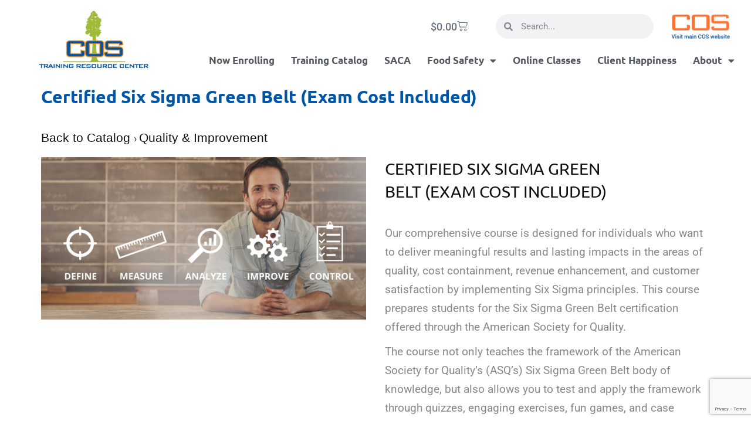

--- FILE ---
content_type: text/html; charset=UTF-8
request_url: https://costrainingcenter.com/upcp_product/certified-six-sigma-green-belt-exam-cost-included/
body_size: 23962
content:
<!doctype html>
<html lang="en-US">
<head>
	<meta charset="UTF-8">
	<meta name="viewport" content="width=device-width, initial-scale=1">
	<link rel="profile" href="https://gmpg.org/xfn/11">
	<meta name='robots' content='index, follow, max-image-preview:large, max-snippet:-1, max-video-preview:-1' />
	<style>img:is([sizes="auto" i], [sizes^="auto," i]) { contain-intrinsic-size: 3000px 1500px }</style>
	
	<!-- This site is optimized with the Yoast SEO plugin v26.6 - https://yoast.com/wordpress/plugins/seo/ -->
	<title>Certified Six Sigma Green Belt (Exam Cost Included) - COS Training Resource Center</title>
	<link rel="canonical" href="https://costrainingcenter.com/upcp_product/certified-six-sigma-green-belt-exam-cost-included/" />
	<meta property="og:locale" content="en_US" />
	<meta property="og:type" content="article" />
	<meta property="og:title" content="Certified Six Sigma Green Belt (Exam Cost Included) - COS Training Resource Center" />
	<meta property="og:description" content="Back to Catalog Quality &amp; Improvement Certified Six Sigma Green Belt (Exam Cost Included) Our comprehensive course is designed for individuals who want to deliver meaningful results and lasting impacts in the areas of quality, cost containment, revenue enhancement, and customer satisfaction by implementing Six Sigma principles. This course prepares students for the Six Sigma [&hellip;]" />
	<meta property="og:url" content="https://costrainingcenter.com/upcp_product/certified-six-sigma-green-belt-exam-cost-included/" />
	<meta property="og:site_name" content="COS Training Resource Center" />
	<meta property="article:publisher" content="https://www.facebook.com/costrc" />
	<meta property="article:modified_time" content="2024-10-02T22:34:59+00:00" />
	<meta property="og:image" content="https://costrainingcenter.com/wp-content/uploads/2022/12/Lean-Six-Sigma-Green-Belt-GES273-1400x700-1.jpg" />
	<meta property="og:image:width" content="1400" />
	<meta property="og:image:height" content="700" />
	<meta property="og:image:type" content="image/jpeg" />
	<meta name="twitter:card" content="summary_large_image" />
	<meta name="twitter:label1" content="Est. reading time" />
	<meta name="twitter:data1" content="2 minutes" />
	<script type="application/ld+json" class="yoast-schema-graph">{"@context":"https://schema.org","@graph":[{"@type":"WebPage","@id":"https://costrainingcenter.com/upcp_product/certified-six-sigma-green-belt-exam-cost-included/","url":"https://costrainingcenter.com/upcp_product/certified-six-sigma-green-belt-exam-cost-included/","name":"Certified Six Sigma Green Belt (Exam Cost Included) - COS Training Resource Center","isPartOf":{"@id":"https://costrainingcenter.com/#website"},"primaryImageOfPage":{"@id":"https://costrainingcenter.com/upcp_product/certified-six-sigma-green-belt-exam-cost-included/#primaryimage"},"image":{"@id":"https://costrainingcenter.com/upcp_product/certified-six-sigma-green-belt-exam-cost-included/#primaryimage"},"thumbnailUrl":"https://costrainingcenter.com/wp-content/uploads/2022/12/Lean-Six-Sigma-Green-Belt-GES273-1400x700-1.jpg","datePublished":"2024-02-05T18:27:30+00:00","dateModified":"2024-10-02T22:34:59+00:00","breadcrumb":{"@id":"https://costrainingcenter.com/upcp_product/certified-six-sigma-green-belt-exam-cost-included/#breadcrumb"},"inLanguage":"en-US","potentialAction":[{"@type":"ReadAction","target":["https://costrainingcenter.com/upcp_product/certified-six-sigma-green-belt-exam-cost-included/"]}]},{"@type":"ImageObject","inLanguage":"en-US","@id":"https://costrainingcenter.com/upcp_product/certified-six-sigma-green-belt-exam-cost-included/#primaryimage","url":"https://costrainingcenter.com/wp-content/uploads/2022/12/Lean-Six-Sigma-Green-Belt-GES273-1400x700-1.jpg","contentUrl":"https://costrainingcenter.com/wp-content/uploads/2022/12/Lean-Six-Sigma-Green-Belt-GES273-1400x700-1.jpg","width":1400,"height":700},{"@type":"BreadcrumbList","@id":"https://costrainingcenter.com/upcp_product/certified-six-sigma-green-belt-exam-cost-included/#breadcrumb","itemListElement":[{"@type":"ListItem","position":1,"name":"Home","item":"https://costrainingcenter.com/"},{"@type":"ListItem","position":2,"name":"Products","item":"https://costrainingcenter.com/upcp_product/"},{"@type":"ListItem","position":3,"name":"Certified Six Sigma Green Belt (Exam Cost Included)"}]},{"@type":"WebSite","@id":"https://costrainingcenter.com/#website","url":"https://costrainingcenter.com/","name":"COS Training Resource Center","description":"Customized training in advanced manufacturing, customer service, food safety and supervisory","publisher":{"@id":"https://costrainingcenter.com/#organization"},"potentialAction":[{"@type":"SearchAction","target":{"@type":"EntryPoint","urlTemplate":"https://costrainingcenter.com/?s={search_term_string}"},"query-input":{"@type":"PropertyValueSpecification","valueRequired":true,"valueName":"search_term_string"}}],"inLanguage":"en-US"},{"@type":"Organization","@id":"https://costrainingcenter.com/#organization","name":"COS Training Resource Center","url":"https://costrainingcenter.com/","logo":{"@type":"ImageObject","inLanguage":"en-US","@id":"https://costrainingcenter.com/#/schema/logo/image/","url":"https://costrainingcenter.com/wp-content/uploads/2022/12/TRC-Logo.jpg","contentUrl":"https://costrainingcenter.com/wp-content/uploads/2022/12/TRC-Logo.jpg","width":1698,"height":777,"caption":"COS Training Resource Center"},"image":{"@id":"https://costrainingcenter.com/#/schema/logo/image/"},"sameAs":["https://www.facebook.com/costrc","https://www.linkedin.com/company/costrc/?viewAsMember=true"]}]}</script>
	<!-- / Yoast SEO plugin. -->


<link rel='dns-prefetch' href='//collect.commerce.godaddy.com' />
<link rel='dns-prefetch' href='//www.googletagmanager.com' />
<link rel="alternate" type="application/rss+xml" title="COS Training Resource Center &raquo; Feed" href="https://costrainingcenter.com/feed/" />
<link rel="alternate" type="application/rss+xml" title="COS Training Resource Center &raquo; Comments Feed" href="https://costrainingcenter.com/comments/feed/" />
<script>
window._wpemojiSettings = {"baseUrl":"https:\/\/s.w.org\/images\/core\/emoji\/16.0.1\/72x72\/","ext":".png","svgUrl":"https:\/\/s.w.org\/images\/core\/emoji\/16.0.1\/svg\/","svgExt":".svg","source":{"concatemoji":"https:\/\/costrainingcenter.com\/wp-includes\/js\/wp-emoji-release.min.js?ver=6.8.3"}};
/*! This file is auto-generated */
!function(s,n){var o,i,e;function c(e){try{var t={supportTests:e,timestamp:(new Date).valueOf()};sessionStorage.setItem(o,JSON.stringify(t))}catch(e){}}function p(e,t,n){e.clearRect(0,0,e.canvas.width,e.canvas.height),e.fillText(t,0,0);var t=new Uint32Array(e.getImageData(0,0,e.canvas.width,e.canvas.height).data),a=(e.clearRect(0,0,e.canvas.width,e.canvas.height),e.fillText(n,0,0),new Uint32Array(e.getImageData(0,0,e.canvas.width,e.canvas.height).data));return t.every(function(e,t){return e===a[t]})}function u(e,t){e.clearRect(0,0,e.canvas.width,e.canvas.height),e.fillText(t,0,0);for(var n=e.getImageData(16,16,1,1),a=0;a<n.data.length;a++)if(0!==n.data[a])return!1;return!0}function f(e,t,n,a){switch(t){case"flag":return n(e,"\ud83c\udff3\ufe0f\u200d\u26a7\ufe0f","\ud83c\udff3\ufe0f\u200b\u26a7\ufe0f")?!1:!n(e,"\ud83c\udde8\ud83c\uddf6","\ud83c\udde8\u200b\ud83c\uddf6")&&!n(e,"\ud83c\udff4\udb40\udc67\udb40\udc62\udb40\udc65\udb40\udc6e\udb40\udc67\udb40\udc7f","\ud83c\udff4\u200b\udb40\udc67\u200b\udb40\udc62\u200b\udb40\udc65\u200b\udb40\udc6e\u200b\udb40\udc67\u200b\udb40\udc7f");case"emoji":return!a(e,"\ud83e\udedf")}return!1}function g(e,t,n,a){var r="undefined"!=typeof WorkerGlobalScope&&self instanceof WorkerGlobalScope?new OffscreenCanvas(300,150):s.createElement("canvas"),o=r.getContext("2d",{willReadFrequently:!0}),i=(o.textBaseline="top",o.font="600 32px Arial",{});return e.forEach(function(e){i[e]=t(o,e,n,a)}),i}function t(e){var t=s.createElement("script");t.src=e,t.defer=!0,s.head.appendChild(t)}"undefined"!=typeof Promise&&(o="wpEmojiSettingsSupports",i=["flag","emoji"],n.supports={everything:!0,everythingExceptFlag:!0},e=new Promise(function(e){s.addEventListener("DOMContentLoaded",e,{once:!0})}),new Promise(function(t){var n=function(){try{var e=JSON.parse(sessionStorage.getItem(o));if("object"==typeof e&&"number"==typeof e.timestamp&&(new Date).valueOf()<e.timestamp+604800&&"object"==typeof e.supportTests)return e.supportTests}catch(e){}return null}();if(!n){if("undefined"!=typeof Worker&&"undefined"!=typeof OffscreenCanvas&&"undefined"!=typeof URL&&URL.createObjectURL&&"undefined"!=typeof Blob)try{var e="postMessage("+g.toString()+"("+[JSON.stringify(i),f.toString(),p.toString(),u.toString()].join(",")+"));",a=new Blob([e],{type:"text/javascript"}),r=new Worker(URL.createObjectURL(a),{name:"wpTestEmojiSupports"});return void(r.onmessage=function(e){c(n=e.data),r.terminate(),t(n)})}catch(e){}c(n=g(i,f,p,u))}t(n)}).then(function(e){for(var t in e)n.supports[t]=e[t],n.supports.everything=n.supports.everything&&n.supports[t],"flag"!==t&&(n.supports.everythingExceptFlag=n.supports.everythingExceptFlag&&n.supports[t]);n.supports.everythingExceptFlag=n.supports.everythingExceptFlag&&!n.supports.flag,n.DOMReady=!1,n.readyCallback=function(){n.DOMReady=!0}}).then(function(){return e}).then(function(){var e;n.supports.everything||(n.readyCallback(),(e=n.source||{}).concatemoji?t(e.concatemoji):e.wpemoji&&e.twemoji&&(t(e.twemoji),t(e.wpemoji)))}))}((window,document),window._wpemojiSettings);
</script>
<link rel='stylesheet' id='stripe-main-styles-css' href='https://costrainingcenter.com/wp-content/mu-plugins/vendor/godaddy/mwc-core/assets/css/stripe-settings.css' media='all' />
<link rel='stylesheet' id='godaddy-payments-payinperson-main-styles-css' href='https://costrainingcenter.com/wp-content/mu-plugins/vendor/godaddy/mwc-core/assets/css/pay-in-person-method.css' media='all' />
<style id='wp-emoji-styles-inline-css'>

	img.wp-smiley, img.emoji {
		display: inline !important;
		border: none !important;
		box-shadow: none !important;
		height: 1em !important;
		width: 1em !important;
		margin: 0 0.07em !important;
		vertical-align: -0.1em !important;
		background: none !important;
		padding: 0 !important;
	}
</style>
<link rel='stylesheet' id='wp-block-library-css' href='https://costrainingcenter.com/wp-includes/css/dist/block-library/style.min.css?ver=6.8.3' media='all' />
<style id='global-styles-inline-css'>
:root{--wp--preset--aspect-ratio--square: 1;--wp--preset--aspect-ratio--4-3: 4/3;--wp--preset--aspect-ratio--3-4: 3/4;--wp--preset--aspect-ratio--3-2: 3/2;--wp--preset--aspect-ratio--2-3: 2/3;--wp--preset--aspect-ratio--16-9: 16/9;--wp--preset--aspect-ratio--9-16: 9/16;--wp--preset--color--black: #000000;--wp--preset--color--cyan-bluish-gray: #abb8c3;--wp--preset--color--white: #ffffff;--wp--preset--color--pale-pink: #f78da7;--wp--preset--color--vivid-red: #cf2e2e;--wp--preset--color--luminous-vivid-orange: #ff6900;--wp--preset--color--luminous-vivid-amber: #fcb900;--wp--preset--color--light-green-cyan: #7bdcb5;--wp--preset--color--vivid-green-cyan: #00d084;--wp--preset--color--pale-cyan-blue: #8ed1fc;--wp--preset--color--vivid-cyan-blue: #0693e3;--wp--preset--color--vivid-purple: #9b51e0;--wp--preset--gradient--vivid-cyan-blue-to-vivid-purple: linear-gradient(135deg,rgba(6,147,227,1) 0%,rgb(155,81,224) 100%);--wp--preset--gradient--light-green-cyan-to-vivid-green-cyan: linear-gradient(135deg,rgb(122,220,180) 0%,rgb(0,208,130) 100%);--wp--preset--gradient--luminous-vivid-amber-to-luminous-vivid-orange: linear-gradient(135deg,rgba(252,185,0,1) 0%,rgba(255,105,0,1) 100%);--wp--preset--gradient--luminous-vivid-orange-to-vivid-red: linear-gradient(135deg,rgba(255,105,0,1) 0%,rgb(207,46,46) 100%);--wp--preset--gradient--very-light-gray-to-cyan-bluish-gray: linear-gradient(135deg,rgb(238,238,238) 0%,rgb(169,184,195) 100%);--wp--preset--gradient--cool-to-warm-spectrum: linear-gradient(135deg,rgb(74,234,220) 0%,rgb(151,120,209) 20%,rgb(207,42,186) 40%,rgb(238,44,130) 60%,rgb(251,105,98) 80%,rgb(254,248,76) 100%);--wp--preset--gradient--blush-light-purple: linear-gradient(135deg,rgb(255,206,236) 0%,rgb(152,150,240) 100%);--wp--preset--gradient--blush-bordeaux: linear-gradient(135deg,rgb(254,205,165) 0%,rgb(254,45,45) 50%,rgb(107,0,62) 100%);--wp--preset--gradient--luminous-dusk: linear-gradient(135deg,rgb(255,203,112) 0%,rgb(199,81,192) 50%,rgb(65,88,208) 100%);--wp--preset--gradient--pale-ocean: linear-gradient(135deg,rgb(255,245,203) 0%,rgb(182,227,212) 50%,rgb(51,167,181) 100%);--wp--preset--gradient--electric-grass: linear-gradient(135deg,rgb(202,248,128) 0%,rgb(113,206,126) 100%);--wp--preset--gradient--midnight: linear-gradient(135deg,rgb(2,3,129) 0%,rgb(40,116,252) 100%);--wp--preset--font-size--small: 13px;--wp--preset--font-size--medium: 20px;--wp--preset--font-size--large: 36px;--wp--preset--font-size--x-large: 42px;--wp--preset--spacing--20: 0.44rem;--wp--preset--spacing--30: 0.67rem;--wp--preset--spacing--40: 1rem;--wp--preset--spacing--50: 1.5rem;--wp--preset--spacing--60: 2.25rem;--wp--preset--spacing--70: 3.38rem;--wp--preset--spacing--80: 5.06rem;--wp--preset--shadow--natural: 6px 6px 9px rgba(0, 0, 0, 0.2);--wp--preset--shadow--deep: 12px 12px 50px rgba(0, 0, 0, 0.4);--wp--preset--shadow--sharp: 6px 6px 0px rgba(0, 0, 0, 0.2);--wp--preset--shadow--outlined: 6px 6px 0px -3px rgba(255, 255, 255, 1), 6px 6px rgba(0, 0, 0, 1);--wp--preset--shadow--crisp: 6px 6px 0px rgba(0, 0, 0, 1);}:root { --wp--style--global--content-size: 800px;--wp--style--global--wide-size: 1200px; }:where(body) { margin: 0; }.wp-site-blocks > .alignleft { float: left; margin-right: 2em; }.wp-site-blocks > .alignright { float: right; margin-left: 2em; }.wp-site-blocks > .aligncenter { justify-content: center; margin-left: auto; margin-right: auto; }:where(.wp-site-blocks) > * { margin-block-start: 24px; margin-block-end: 0; }:where(.wp-site-blocks) > :first-child { margin-block-start: 0; }:where(.wp-site-blocks) > :last-child { margin-block-end: 0; }:root { --wp--style--block-gap: 24px; }:root :where(.is-layout-flow) > :first-child{margin-block-start: 0;}:root :where(.is-layout-flow) > :last-child{margin-block-end: 0;}:root :where(.is-layout-flow) > *{margin-block-start: 24px;margin-block-end: 0;}:root :where(.is-layout-constrained) > :first-child{margin-block-start: 0;}:root :where(.is-layout-constrained) > :last-child{margin-block-end: 0;}:root :where(.is-layout-constrained) > *{margin-block-start: 24px;margin-block-end: 0;}:root :where(.is-layout-flex){gap: 24px;}:root :where(.is-layout-grid){gap: 24px;}.is-layout-flow > .alignleft{float: left;margin-inline-start: 0;margin-inline-end: 2em;}.is-layout-flow > .alignright{float: right;margin-inline-start: 2em;margin-inline-end: 0;}.is-layout-flow > .aligncenter{margin-left: auto !important;margin-right: auto !important;}.is-layout-constrained > .alignleft{float: left;margin-inline-start: 0;margin-inline-end: 2em;}.is-layout-constrained > .alignright{float: right;margin-inline-start: 2em;margin-inline-end: 0;}.is-layout-constrained > .aligncenter{margin-left: auto !important;margin-right: auto !important;}.is-layout-constrained > :where(:not(.alignleft):not(.alignright):not(.alignfull)){max-width: var(--wp--style--global--content-size);margin-left: auto !important;margin-right: auto !important;}.is-layout-constrained > .alignwide{max-width: var(--wp--style--global--wide-size);}body .is-layout-flex{display: flex;}.is-layout-flex{flex-wrap: wrap;align-items: center;}.is-layout-flex > :is(*, div){margin: 0;}body .is-layout-grid{display: grid;}.is-layout-grid > :is(*, div){margin: 0;}body{padding-top: 0px;padding-right: 0px;padding-bottom: 0px;padding-left: 0px;}a:where(:not(.wp-element-button)){text-decoration: underline;}:root :where(.wp-element-button, .wp-block-button__link){background-color: #32373c;border-width: 0;color: #fff;font-family: inherit;font-size: inherit;line-height: inherit;padding: calc(0.667em + 2px) calc(1.333em + 2px);text-decoration: none;}.has-black-color{color: var(--wp--preset--color--black) !important;}.has-cyan-bluish-gray-color{color: var(--wp--preset--color--cyan-bluish-gray) !important;}.has-white-color{color: var(--wp--preset--color--white) !important;}.has-pale-pink-color{color: var(--wp--preset--color--pale-pink) !important;}.has-vivid-red-color{color: var(--wp--preset--color--vivid-red) !important;}.has-luminous-vivid-orange-color{color: var(--wp--preset--color--luminous-vivid-orange) !important;}.has-luminous-vivid-amber-color{color: var(--wp--preset--color--luminous-vivid-amber) !important;}.has-light-green-cyan-color{color: var(--wp--preset--color--light-green-cyan) !important;}.has-vivid-green-cyan-color{color: var(--wp--preset--color--vivid-green-cyan) !important;}.has-pale-cyan-blue-color{color: var(--wp--preset--color--pale-cyan-blue) !important;}.has-vivid-cyan-blue-color{color: var(--wp--preset--color--vivid-cyan-blue) !important;}.has-vivid-purple-color{color: var(--wp--preset--color--vivid-purple) !important;}.has-black-background-color{background-color: var(--wp--preset--color--black) !important;}.has-cyan-bluish-gray-background-color{background-color: var(--wp--preset--color--cyan-bluish-gray) !important;}.has-white-background-color{background-color: var(--wp--preset--color--white) !important;}.has-pale-pink-background-color{background-color: var(--wp--preset--color--pale-pink) !important;}.has-vivid-red-background-color{background-color: var(--wp--preset--color--vivid-red) !important;}.has-luminous-vivid-orange-background-color{background-color: var(--wp--preset--color--luminous-vivid-orange) !important;}.has-luminous-vivid-amber-background-color{background-color: var(--wp--preset--color--luminous-vivid-amber) !important;}.has-light-green-cyan-background-color{background-color: var(--wp--preset--color--light-green-cyan) !important;}.has-vivid-green-cyan-background-color{background-color: var(--wp--preset--color--vivid-green-cyan) !important;}.has-pale-cyan-blue-background-color{background-color: var(--wp--preset--color--pale-cyan-blue) !important;}.has-vivid-cyan-blue-background-color{background-color: var(--wp--preset--color--vivid-cyan-blue) !important;}.has-vivid-purple-background-color{background-color: var(--wp--preset--color--vivid-purple) !important;}.has-black-border-color{border-color: var(--wp--preset--color--black) !important;}.has-cyan-bluish-gray-border-color{border-color: var(--wp--preset--color--cyan-bluish-gray) !important;}.has-white-border-color{border-color: var(--wp--preset--color--white) !important;}.has-pale-pink-border-color{border-color: var(--wp--preset--color--pale-pink) !important;}.has-vivid-red-border-color{border-color: var(--wp--preset--color--vivid-red) !important;}.has-luminous-vivid-orange-border-color{border-color: var(--wp--preset--color--luminous-vivid-orange) !important;}.has-luminous-vivid-amber-border-color{border-color: var(--wp--preset--color--luminous-vivid-amber) !important;}.has-light-green-cyan-border-color{border-color: var(--wp--preset--color--light-green-cyan) !important;}.has-vivid-green-cyan-border-color{border-color: var(--wp--preset--color--vivid-green-cyan) !important;}.has-pale-cyan-blue-border-color{border-color: var(--wp--preset--color--pale-cyan-blue) !important;}.has-vivid-cyan-blue-border-color{border-color: var(--wp--preset--color--vivid-cyan-blue) !important;}.has-vivid-purple-border-color{border-color: var(--wp--preset--color--vivid-purple) !important;}.has-vivid-cyan-blue-to-vivid-purple-gradient-background{background: var(--wp--preset--gradient--vivid-cyan-blue-to-vivid-purple) !important;}.has-light-green-cyan-to-vivid-green-cyan-gradient-background{background: var(--wp--preset--gradient--light-green-cyan-to-vivid-green-cyan) !important;}.has-luminous-vivid-amber-to-luminous-vivid-orange-gradient-background{background: var(--wp--preset--gradient--luminous-vivid-amber-to-luminous-vivid-orange) !important;}.has-luminous-vivid-orange-to-vivid-red-gradient-background{background: var(--wp--preset--gradient--luminous-vivid-orange-to-vivid-red) !important;}.has-very-light-gray-to-cyan-bluish-gray-gradient-background{background: var(--wp--preset--gradient--very-light-gray-to-cyan-bluish-gray) !important;}.has-cool-to-warm-spectrum-gradient-background{background: var(--wp--preset--gradient--cool-to-warm-spectrum) !important;}.has-blush-light-purple-gradient-background{background: var(--wp--preset--gradient--blush-light-purple) !important;}.has-blush-bordeaux-gradient-background{background: var(--wp--preset--gradient--blush-bordeaux) !important;}.has-luminous-dusk-gradient-background{background: var(--wp--preset--gradient--luminous-dusk) !important;}.has-pale-ocean-gradient-background{background: var(--wp--preset--gradient--pale-ocean) !important;}.has-electric-grass-gradient-background{background: var(--wp--preset--gradient--electric-grass) !important;}.has-midnight-gradient-background{background: var(--wp--preset--gradient--midnight) !important;}.has-small-font-size{font-size: var(--wp--preset--font-size--small) !important;}.has-medium-font-size{font-size: var(--wp--preset--font-size--medium) !important;}.has-large-font-size{font-size: var(--wp--preset--font-size--large) !important;}.has-x-large-font-size{font-size: var(--wp--preset--font-size--x-large) !important;}
:root :where(.wp-block-pullquote){font-size: 1.5em;line-height: 1.6;}
</style>
<link rel='stylesheet' id='contact-form-7-css' href='https://costrainingcenter.com/wp-content/plugins/contact-form-7/includes/css/styles.css?ver=6.1.4' media='all' />
<link rel='stylesheet' id='woocommerce-layout-css' href='https://costrainingcenter.com/wp-content/plugins/woocommerce/assets/css/woocommerce-layout.css?ver=10.4.3' media='all' />
<link rel='stylesheet' id='woocommerce-smallscreen-css' href='https://costrainingcenter.com/wp-content/plugins/woocommerce/assets/css/woocommerce-smallscreen.css?ver=10.4.3' media='only screen and (max-width: 768px)' />
<link rel='stylesheet' id='woocommerce-general-css' href='https://costrainingcenter.com/wp-content/plugins/woocommerce/assets/css/woocommerce.css?ver=10.4.3' media='all' />
<style id='woocommerce-inline-inline-css'>
.woocommerce form .form-row .required { visibility: visible; }
</style>
<link rel='stylesheet' id='wp-components-css' href='https://costrainingcenter.com/wp-includes/css/dist/components/style.min.css?ver=6.8.3' media='all' />
<link rel='stylesheet' id='godaddy-styles-css' href='https://costrainingcenter.com/wp-content/mu-plugins/vendor/wpex/godaddy-launch/includes/Dependencies/GoDaddy/Styles/build/latest.css?ver=2.0.2' media='all' />
<link rel='stylesheet' id='hello-elementor-css' href='https://costrainingcenter.com/wp-content/themes/hello-elementor/assets/css/reset.css?ver=3.4.5' media='all' />
<link rel='stylesheet' id='hello-elementor-theme-style-css' href='https://costrainingcenter.com/wp-content/themes/hello-elementor/assets/css/theme.css?ver=3.4.5' media='all' />
<link rel='stylesheet' id='hello-elementor-header-footer-css' href='https://costrainingcenter.com/wp-content/themes/hello-elementor/assets/css/header-footer.css?ver=3.4.5' media='all' />
<link rel='stylesheet' id='elementor-frontend-css' href='https://costrainingcenter.com/wp-content/plugins/elementor/assets/css/frontend.min.css?ver=3.34.0' media='all' />
<link rel='stylesheet' id='elementor-post-20-css' href='https://costrainingcenter.com/wp-content/uploads/elementor/css/post-20.css?ver=1766489141' media='all' />
<link rel='stylesheet' id='widget-image-css' href='https://costrainingcenter.com/wp-content/plugins/elementor/assets/css/widget-image.min.css?ver=3.34.0' media='all' />
<link rel='stylesheet' id='widget-woocommerce-menu-cart-css' href='https://costrainingcenter.com/wp-content/plugins/elementor-pro/assets/css/widget-woocommerce-menu-cart.min.css?ver=3.34.0' media='all' />
<link rel='stylesheet' id='widget-search-form-css' href='https://costrainingcenter.com/wp-content/plugins/elementor-pro/assets/css/widget-search-form.min.css?ver=3.34.0' media='all' />
<link rel='stylesheet' id='elementor-icons-shared-0-css' href='https://costrainingcenter.com/wp-content/plugins/elementor/assets/lib/font-awesome/css/fontawesome.min.css?ver=5.15.3' media='all' />
<link rel='stylesheet' id='elementor-icons-fa-solid-css' href='https://costrainingcenter.com/wp-content/plugins/elementor/assets/lib/font-awesome/css/solid.min.css?ver=5.15.3' media='all' />
<link rel='stylesheet' id='widget-nav-menu-css' href='https://costrainingcenter.com/wp-content/plugins/elementor-pro/assets/css/widget-nav-menu.min.css?ver=3.34.0' media='all' />
<link rel='stylesheet' id='e-sticky-css' href='https://costrainingcenter.com/wp-content/plugins/elementor-pro/assets/css/modules/sticky.min.css?ver=3.34.0' media='all' />
<link rel='stylesheet' id='e-shapes-css' href='https://costrainingcenter.com/wp-content/plugins/elementor/assets/css/conditionals/shapes.min.css?ver=3.34.0' media='all' />
<link rel='stylesheet' id='widget-heading-css' href='https://costrainingcenter.com/wp-content/plugins/elementor/assets/css/widget-heading.min.css?ver=3.34.0' media='all' />
<link rel='stylesheet' id='widget-social-icons-css' href='https://costrainingcenter.com/wp-content/plugins/elementor/assets/css/widget-social-icons.min.css?ver=3.34.0' media='all' />
<link rel='stylesheet' id='e-apple-webkit-css' href='https://costrainingcenter.com/wp-content/plugins/elementor/assets/css/conditionals/apple-webkit.min.css?ver=3.34.0' media='all' />
<link rel='stylesheet' id='elementor-icons-css' href='https://costrainingcenter.com/wp-content/plugins/elementor/assets/lib/eicons/css/elementor-icons.min.css?ver=5.45.0' media='all' />
<link rel='stylesheet' id='elementor-post-4755-css' href='https://costrainingcenter.com/wp-content/uploads/elementor/css/post-4755.css?ver=1766489142' media='all' />
<link rel='stylesheet' id='elementor-post-523-css' href='https://costrainingcenter.com/wp-content/uploads/elementor/css/post-523.css?ver=1766489142' media='all' />
<link rel='stylesheet' id='mwc-payments-payment-form-css' href='https://costrainingcenter.com/wp-content/mu-plugins/vendor/godaddy/mwc-core/assets/css/payment-form.css' media='all' />
<link rel='stylesheet' id='eael-general-css' href='https://costrainingcenter.com/wp-content/plugins/essential-addons-for-elementor-lite/assets/front-end/css/view/general.min.css?ver=6.5.4' media='all' />
<link rel='stylesheet' id='ewd-upcp-css-css' href='https://costrainingcenter.com/wp-content/plugins/ultimate-product-catalogue/assets/css/ewd-upcp.css?ver=6.8.3' media='all' />
<link rel='stylesheet' id='rrssb-css' href='https://costrainingcenter.com/wp-content/plugins/ultimate-product-catalogue/assets/css/rrssb-min.css?ver=6.8.3' media='all' />
<link rel='stylesheet' id='elementor-gf-local-roboto-css' href='https://costrainingcenter.com/wp-content/uploads/elementor/google-fonts/css/roboto.css?ver=1742260237' media='all' />
<link rel='stylesheet' id='elementor-gf-local-ubuntu-css' href='https://costrainingcenter.com/wp-content/uploads/elementor/google-fonts/css/ubuntu.css?ver=1742260240' media='all' />
<link rel='stylesheet' id='elementor-icons-fa-brands-css' href='https://costrainingcenter.com/wp-content/plugins/elementor/assets/lib/font-awesome/css/brands.min.css?ver=5.15.3' media='all' />
<script src="https://costrainingcenter.com/wp-includes/js/jquery/jquery.min.js?ver=3.7.1" id="jquery-core-js"></script>
<script src="https://costrainingcenter.com/wp-includes/js/jquery/jquery-migrate.min.js?ver=3.4.1" id="jquery-migrate-js"></script>
<script id="3d-flip-book-client-locale-loader-js-extra">
var FB3D_CLIENT_LOCALE = {"ajaxurl":"https:\/\/costrainingcenter.com\/wp-admin\/admin-ajax.php","dictionary":{"Table of contents":"Table of contents","Close":"Close","Bookmarks":"Bookmarks","Thumbnails":"Thumbnails","Search":"Search","Share":"Share","Facebook":"Facebook","Twitter":"Twitter","Email":"Email","Play":"Play","Previous page":"Previous page","Next page":"Next page","Zoom in":"Zoom in","Zoom out":"Zoom out","Fit view":"Fit view","Auto play":"Auto play","Full screen":"Full screen","More":"More","Smart pan":"Smart pan","Single page":"Single page","Sounds":"Sounds","Stats":"Stats","Print":"Print","Download":"Download","Goto first page":"Goto first page","Goto last page":"Goto last page"},"images":"https:\/\/costrainingcenter.com\/wp-content\/plugins\/interactive-3d-flipbook-powered-physics-engine\/assets\/images\/","jsData":{"urls":[],"posts":{"ids_mis":[],"ids":[]},"pages":[],"firstPages":[],"bookCtrlProps":[],"bookTemplates":[]},"key":"3d-flip-book","pdfJS":{"pdfJsLib":"https:\/\/costrainingcenter.com\/wp-content\/plugins\/interactive-3d-flipbook-powered-physics-engine\/assets\/js\/pdf.min.js?ver=4.3.136","pdfJsWorker":"https:\/\/costrainingcenter.com\/wp-content\/plugins\/interactive-3d-flipbook-powered-physics-engine\/assets\/js\/pdf.worker.js?ver=4.3.136","stablePdfJsLib":"https:\/\/costrainingcenter.com\/wp-content\/plugins\/interactive-3d-flipbook-powered-physics-engine\/assets\/js\/stable\/pdf.min.js?ver=2.5.207","stablePdfJsWorker":"https:\/\/costrainingcenter.com\/wp-content\/plugins\/interactive-3d-flipbook-powered-physics-engine\/assets\/js\/stable\/pdf.worker.js?ver=2.5.207","pdfJsCMapUrl":"https:\/\/costrainingcenter.com\/wp-content\/plugins\/interactive-3d-flipbook-powered-physics-engine\/assets\/cmaps\/"},"cacheurl":"https:\/\/costrainingcenter.com\/wp-content\/uploads\/3d-flip-book\/cache\/","pluginsurl":"https:\/\/costrainingcenter.com\/wp-content\/plugins\/","pluginurl":"https:\/\/costrainingcenter.com\/wp-content\/plugins\/interactive-3d-flipbook-powered-physics-engine\/","thumbnailSize":{"width":"150","height":"150"},"version":"1.16.17"};
</script>
<script src="https://costrainingcenter.com/wp-content/plugins/interactive-3d-flipbook-powered-physics-engine/assets/js/client-locale-loader.js?ver=1.16.17" id="3d-flip-book-client-locale-loader-js" async data-wp-strategy="async"></script>
<script src="https://costrainingcenter.com/wp-content/plugins/woocommerce/assets/js/jquery-blockui/jquery.blockUI.min.js?ver=2.7.0-wc.10.4.3" id="wc-jquery-blockui-js" data-wp-strategy="defer"></script>
<script id="wc-add-to-cart-js-extra">
var wc_add_to_cart_params = {"ajax_url":"\/wp-admin\/admin-ajax.php","wc_ajax_url":"\/?wc-ajax=%%endpoint%%","i18n_view_cart":"View cart","cart_url":"https:\/\/costrainingcenter.com\/cart\/","is_cart":"","cart_redirect_after_add":"yes"};
</script>
<script src="https://costrainingcenter.com/wp-content/plugins/woocommerce/assets/js/frontend/add-to-cart.min.js?ver=10.4.3" id="wc-add-to-cart-js" defer data-wp-strategy="defer"></script>
<script src="https://costrainingcenter.com/wp-content/plugins/woocommerce/assets/js/js-cookie/js.cookie.min.js?ver=2.1.4-wc.10.4.3" id="wc-js-cookie-js" data-wp-strategy="defer"></script>
<script src="https://collect.commerce.godaddy.com/sdk.js" id="poynt-collect-sdk-js"></script>
<script id="mwc-payments-poynt-payment-form-js-extra">
var poyntPaymentFormI18n = {"errorMessages":{"genericError":"An error occurred, please try again or try an alternate form of payment.","missingCardDetails":"Missing card details.","missingBillingDetails":"Missing billing details."}};
</script>
<script src="https://costrainingcenter.com/wp-content/mu-plugins/vendor/godaddy/mwc-core/assets/js/payments/frontend/poynt.js" id="mwc-payments-poynt-payment-form-js"></script>

<!-- Google tag (gtag.js) snippet added by Site Kit -->
<!-- Google Analytics snippet added by Site Kit -->
<script src="https://www.googletagmanager.com/gtag/js?id=GT-MJS9NBN" id="google_gtagjs-js" async></script>
<script id="google_gtagjs-js-after">
window.dataLayer = window.dataLayer || [];function gtag(){dataLayer.push(arguments);}
gtag("set","linker",{"domains":["costrainingcenter.com"]});
gtag("js", new Date());
gtag("set", "developer_id.dZTNiMT", true);
gtag("config", "GT-MJS9NBN");
 window._googlesitekit = window._googlesitekit || {}; window._googlesitekit.throttledEvents = []; window._googlesitekit.gtagEvent = (name, data) => { var key = JSON.stringify( { name, data } ); if ( !! window._googlesitekit.throttledEvents[ key ] ) { return; } window._googlesitekit.throttledEvents[ key ] = true; setTimeout( () => { delete window._googlesitekit.throttledEvents[ key ]; }, 5 ); gtag( "event", name, { ...data, event_source: "site-kit" } ); };
</script>
<link rel="https://api.w.org/" href="https://costrainingcenter.com/wp-json/" /><link rel="alternate" title="JSON" type="application/json" href="https://costrainingcenter.com/wp-json/wp/v2/upcp_product/5603" /><link rel="EditURI" type="application/rsd+xml" title="RSD" href="https://costrainingcenter.com/xmlrpc.php?rsd" />
<link rel='shortlink' href='https://costrainingcenter.com/?p=5603' />
<link rel="alternate" title="oEmbed (JSON)" type="application/json+oembed" href="https://costrainingcenter.com/wp-json/oembed/1.0/embed?url=https%3A%2F%2Fcostrainingcenter.com%2Fupcp_product%2Fcertified-six-sigma-green-belt-exam-cost-included%2F" />
<link rel="alternate" title="oEmbed (XML)" type="text/xml+oembed" href="https://costrainingcenter.com/wp-json/oembed/1.0/embed?url=https%3A%2F%2Fcostrainingcenter.com%2Fupcp_product%2Fcertified-six-sigma-green-belt-exam-cost-included%2F&#038;format=xml" />
<meta name="generator" content="Site Kit by Google 1.168.0" />    
    <script type="text/javascript">
        var ajaxurl = 'https://costrainingcenter.com/wp-admin/admin-ajax.php';
    </script>
	<noscript><style>.woocommerce-product-gallery{ opacity: 1 !important; }</style></noscript>
	<meta name="generator" content="Elementor 3.34.0; features: additional_custom_breakpoints; settings: css_print_method-external, google_font-enabled, font_display-auto">
			<style>
				.e-con.e-parent:nth-of-type(n+4):not(.e-lazyloaded):not(.e-no-lazyload),
				.e-con.e-parent:nth-of-type(n+4):not(.e-lazyloaded):not(.e-no-lazyload) * {
					background-image: none !important;
				}
				@media screen and (max-height: 1024px) {
					.e-con.e-parent:nth-of-type(n+3):not(.e-lazyloaded):not(.e-no-lazyload),
					.e-con.e-parent:nth-of-type(n+3):not(.e-lazyloaded):not(.e-no-lazyload) * {
						background-image: none !important;
					}
				}
				@media screen and (max-height: 640px) {
					.e-con.e-parent:nth-of-type(n+2):not(.e-lazyloaded):not(.e-no-lazyload),
					.e-con.e-parent:nth-of-type(n+2):not(.e-lazyloaded):not(.e-no-lazyload) * {
						background-image: none !important;
					}
				}
			</style>
			<link rel="icon" href="https://costrainingcenter.com/wp-content/uploads/2023/09/cropped-ico_cos1-32x32.png" sizes="32x32" />
<link rel="icon" href="https://costrainingcenter.com/wp-content/uploads/2023/09/cropped-ico_cos1-192x192.png" sizes="192x192" />
<link rel="apple-touch-icon" href="https://costrainingcenter.com/wp-content/uploads/2023/09/cropped-ico_cos1-180x180.png" />
<meta name="msapplication-TileImage" content="https://costrainingcenter.com/wp-content/uploads/2023/09/cropped-ico_cos1-270x270.png" />
		<style id="wp-custom-css">
			hr{
	border: 1px solid #ccc;
  margin: 20px auto 20px!important;
}
.woocommerce ul.products li.product .button {
  margin-top: 1em;
	display:none;
}
.woocommerce ul.products li.product .price {
	display:none;}
li{
	padding-bottom:10px;
}
.elementor-widget-heading .elementor-heading-title{
	font-family: Ubuntu!important;
}

.ewd-upcp-single-product-thumbnails {
    display: none;
}
.ewd-upcp-single-product-details-title-and-price,
.ewd-upcp-standard-product-page .ewd-upcp-single-product-main-image,
.ewd-upcp-standard-product-page .ewd-upcp-single-product-details-description {
    position: initial;
    float: initial;
}
li.ewd-upcp-single-product-menu-tab[data-tab="additional_information"]{
    display: none;
}
.ewd-upcp-product-title {
    text-transform: capitalize !important;
}
.li.menu-item.menu-item-type-post_type.menu-item-object-page.menu-item-1523 a{ color:#001977;}
		</style>
		</head>
<body class="wp-singular upcp_product-template-default single single-upcp_product postid-5603 wp-custom-logo wp-embed-responsive wp-theme-hello-elementor theme-hello-elementor woocommerce-no-js hello-elementor-default elementor-default elementor-kit-20">


<a class="skip-link screen-reader-text" href="#content">Skip to content</a>

		<header data-elementor-type="header" data-elementor-id="4755" class="elementor elementor-4755 elementor-location-header" data-elementor-post-type="elementor_library">
					<section class="elementor-section elementor-top-section elementor-element elementor-element-3367a81 elementor-section-content-middle elementor-section-boxed elementor-section-height-default elementor-section-height-default" data-id="3367a81" data-element_type="section" data-settings="{&quot;background_background&quot;:&quot;classic&quot;,&quot;sticky&quot;:&quot;top&quot;,&quot;sticky_on&quot;:[&quot;desktop&quot;],&quot;sticky_offset&quot;:0,&quot;sticky_effects_offset&quot;:0,&quot;sticky_anchor_link_offset&quot;:0}">
						<div class="elementor-container elementor-column-gap-default">
					<div class="elementor-column elementor-col-33 elementor-top-column elementor-element elementor-element-902bd71" data-id="902bd71" data-element_type="column">
			<div class="elementor-widget-wrap elementor-element-populated">
						<div class="elementor-element elementor-element-2bbd34e elementor-widget elementor-widget-theme-site-logo elementor-widget-image" data-id="2bbd34e" data-element_type="widget" data-widget_type="theme-site-logo.default">
				<div class="elementor-widget-container">
											<a href="https://costrainingcenter.com">
			<img width="1698" height="777" src="https://costrainingcenter.com/wp-content/uploads/2022/12/TRC-Logo.jpg" class="attachment-full size-full wp-image-1015" alt="Back to Home" srcset="https://costrainingcenter.com/wp-content/uploads/2022/12/TRC-Logo.jpg 1698w, https://costrainingcenter.com/wp-content/uploads/2022/12/TRC-Logo-600x275.jpg 600w, https://costrainingcenter.com/wp-content/uploads/2022/12/TRC-Logo-64x29.jpg 64w, https://costrainingcenter.com/wp-content/uploads/2022/12/TRC-Logo-300x137.jpg 300w, https://costrainingcenter.com/wp-content/uploads/2022/12/TRC-Logo-1024x469.jpg 1024w, https://costrainingcenter.com/wp-content/uploads/2022/12/TRC-Logo-768x351.jpg 768w, https://costrainingcenter.com/wp-content/uploads/2022/12/TRC-Logo-1536x703.jpg 1536w, https://costrainingcenter.com/wp-content/uploads/2022/12/TRC-Logo-100x46.jpg 100w" sizes="(max-width: 1698px) 100vw, 1698px" />				</a>
											</div>
				</div>
					</div>
		</div>
				<div class="elementor-column elementor-col-66 elementor-top-column elementor-element elementor-element-7206cb6" data-id="7206cb6" data-element_type="column">
			<div class="elementor-widget-wrap elementor-element-populated">
						<section class="elementor-section elementor-inner-section elementor-element elementor-element-d694729 elementor-section-content-middle elementor-section-boxed elementor-section-height-default elementor-section-height-default" data-id="d694729" data-element_type="section">
						<div class="elementor-container elementor-column-gap-default">
					<div class="elementor-column elementor-col-33 elementor-inner-column elementor-element elementor-element-43b2f22" data-id="43b2f22" data-element_type="column">
			<div class="elementor-widget-wrap elementor-element-populated">
						<div class="elementor-element elementor-element-a5966e4 elementor-menu-cart--items-indicator-none toggle-icon--cart-medium elementor-menu-cart--show-subtotal-yes elementor-menu-cart--cart-type-side-cart elementor-menu-cart--show-remove-button-yes elementor-widget elementor-widget-woocommerce-menu-cart" data-id="a5966e4" data-element_type="widget" data-settings="{&quot;cart_type&quot;:&quot;side-cart&quot;,&quot;open_cart&quot;:&quot;click&quot;,&quot;automatically_open_cart&quot;:&quot;no&quot;}" data-widget_type="woocommerce-menu-cart.default">
				<div class="elementor-widget-container">
							<div class="elementor-menu-cart__wrapper">
							<div class="elementor-menu-cart__toggle_wrapper">
					<div class="elementor-menu-cart__container elementor-lightbox" aria-hidden="true">
						<div class="elementor-menu-cart__main" aria-hidden="true">
									<div class="elementor-menu-cart__close-button">
					</div>
									<div class="widget_shopping_cart_content">
															</div>
						</div>
					</div>
							<div class="elementor-menu-cart__toggle elementor-button-wrapper">
			<a id="elementor-menu-cart__toggle_button" href="#" class="elementor-menu-cart__toggle_button elementor-button elementor-size-sm" aria-expanded="false">
				<span class="elementor-button-text"><span class="woocommerce-Price-amount amount"><bdi><span class="woocommerce-Price-currencySymbol">&#36;</span>0.00</bdi></span></span>
				<span class="elementor-button-icon">
					<span class="elementor-button-icon-qty" data-counter="0">0</span>
					<i class="eicon-cart-medium"></i>					<span class="elementor-screen-only">Cart</span>
				</span>
			</a>
		</div>
						</div>
					</div> <!-- close elementor-menu-cart__wrapper -->
						</div>
				</div>
					</div>
		</div>
				<div class="elementor-column elementor-col-33 elementor-inner-column elementor-element elementor-element-44060c5" data-id="44060c5" data-element_type="column">
			<div class="elementor-widget-wrap elementor-element-populated">
						<div class="elementor-element elementor-element-8bf8a4e elementor-search-form--skin-minimal elementor-widget elementor-widget-search-form" data-id="8bf8a4e" data-element_type="widget" data-settings="{&quot;skin&quot;:&quot;minimal&quot;}" data-widget_type="search-form.default">
				<div class="elementor-widget-container">
							<search role="search">
			<form class="elementor-search-form" action="https://costrainingcenter.com" method="get">
												<div class="elementor-search-form__container">
					<label class="elementor-screen-only" for="elementor-search-form-8bf8a4e">Search</label>

											<div class="elementor-search-form__icon">
							<i aria-hidden="true" class="fas fa-search"></i>							<span class="elementor-screen-only">Search</span>
						</div>
					
					<input id="elementor-search-form-8bf8a4e" placeholder="Search..." class="elementor-search-form__input" type="search" name="s" value="">
					
					
									</div>
			</form>
		</search>
						</div>
				</div>
					</div>
		</div>
				<div class="elementor-column elementor-col-33 elementor-inner-column elementor-element elementor-element-1dc27b6 elementor-hidden-mobile" data-id="1dc27b6" data-element_type="column">
			<div class="elementor-widget-wrap elementor-element-populated">
						<div class="elementor-element elementor-element-fceacff elementor-widget elementor-widget-image" data-id="fceacff" data-element_type="widget" data-widget_type="image.default">
				<div class="elementor-widget-container">
																<a href="https://www.cos.edu/en-us">
							<img width="230" height="100" src="https://costrainingcenter.com/wp-content/uploads/2022/10/logo_COS_main.png" class="attachment-large size-large wp-image-87" alt="COS" srcset="https://costrainingcenter.com/wp-content/uploads/2022/10/logo_COS_main.png 230w, https://costrainingcenter.com/wp-content/uploads/2022/10/logo_COS_main-64x28.png 64w, https://costrainingcenter.com/wp-content/uploads/2022/10/logo_COS_main-100x43.png 100w" sizes="(max-width: 230px) 100vw, 230px" />								</a>
															</div>
				</div>
					</div>
		</div>
					</div>
		</section>
				<div class="elementor-element elementor-element-3f2a590 elementor-nav-menu__align-end elementor-nav-menu--dropdown-mobile elementor-nav-menu__text-align-aside elementor-nav-menu--toggle elementor-nav-menu--burger elementor-widget elementor-widget-nav-menu" data-id="3f2a590" data-element_type="widget" data-settings="{&quot;layout&quot;:&quot;horizontal&quot;,&quot;submenu_icon&quot;:{&quot;value&quot;:&quot;&lt;i class=\&quot;fas fa-caret-down\&quot; aria-hidden=\&quot;true\&quot;&gt;&lt;\/i&gt;&quot;,&quot;library&quot;:&quot;fa-solid&quot;},&quot;toggle&quot;:&quot;burger&quot;}" data-widget_type="nav-menu.default">
				<div class="elementor-widget-container">
								<nav aria-label="Menu" class="elementor-nav-menu--main elementor-nav-menu__container elementor-nav-menu--layout-horizontal e--pointer-none">
				<ul id="menu-1-3f2a590" class="elementor-nav-menu"><li class="menu-item menu-item-type-post_type menu-item-object-page menu-item-4429"><a href="https://costrainingcenter.com/classes/" class="elementor-item">Now Enrolling</a></li>
<li class="menu-item menu-item-type-post_type menu-item-object-page menu-item-7230"><a href="https://costrainingcenter.com/catalog-page/" class="elementor-item">Training Catalog</a></li>
<li class="menu-item menu-item-type-post_type menu-item-object-page menu-item-5770"><a href="https://costrainingcenter.com/saca/" class="elementor-item">SACA</a></li>
<li class="menu-item menu-item-type-post_type menu-item-object-page menu-item-has-children menu-item-1854"><a href="https://costrainingcenter.com/food-safety/" class="elementor-item">Food Safety</a>
<ul class="sub-menu elementor-nav-menu--dropdown">
	<li class="menu-item menu-item-type-post_type menu-item-object-page menu-item-1907"><a href="https://costrainingcenter.com/food-safety/" class="elementor-sub-item">Food Safety Overview</a></li>
	<li class="menu-item menu-item-type-custom menu-item-object-custom menu-item-3803"><a href="https://costrainingcenter.com/product/haccp/" class="elementor-sub-item">HACCP</a></li>
	<li class="menu-item menu-item-type-custom menu-item-object-custom menu-item-3805"><a href="https://costrainingcenter.com/product/produce-safety-rule-grower-training/" class="elementor-sub-item">Produce Safety &#8211; Grower Training</a></li>
	<li class="menu-item menu-item-type-custom menu-item-object-custom menu-item-3806"><a href="https://costrainingcenter.com/product/preventive-controls-for-human-foods/" class="elementor-sub-item">Preventative Controls for Human Food</a></li>
	<li class="menu-item menu-item-type-custom menu-item-object-custom menu-item-3807"><a href="https://costrainingcenter.com/product/preventive-controls-for-animal-foods/" class="elementor-sub-item">Preventative Controls for Animal Food</a></li>
	<li class="menu-item menu-item-type-custom menu-item-object-custom menu-item-3808"><a href="https://costrainingcenter.com/product/fsvp/" class="elementor-sub-item">Foreign Supplier Verification Program (FSVP)</a></li>
	<li class="menu-item menu-item-type-custom menu-item-object-custom menu-item-3809"><a href="https://costrainingcenter.com/product/gap/" class="elementor-sub-item">Good Agricultural Practices (GAP)</a></li>
	<li class="menu-item menu-item-type-custom menu-item-object-custom menu-item-3810"><a href="https://costrainingcenter.com/product/internal-auditor/" class="elementor-sub-item">Internal Auditing &#8211; Food Safety</a></li>
</ul>
</li>
<li class="menu-item menu-item-type-post_type menu-item-object-page menu-item-1280"><a href="https://costrainingcenter.com/online-classes/" class="elementor-item">Online Classes</a></li>
<li class="menu-item menu-item-type-post_type menu-item-object-page menu-item-1523"><a href="https://costrainingcenter.com/client-success/" class="elementor-item">Client Happiness</a></li>
<li class="menu-item menu-item-type-post_type menu-item-object-page menu-item-has-children menu-item-1203"><a href="https://costrainingcenter.com/about-cos/" class="elementor-item">About</a>
<ul class="sub-menu elementor-nav-menu--dropdown">
	<li class="menu-item menu-item-type-post_type menu-item-object-page menu-item-2299"><a href="https://costrainingcenter.com/about-cos/" class="elementor-sub-item">About Us</a></li>
	<li class="menu-item menu-item-type-post_type menu-item-object-page menu-item-1399"><a href="https://costrainingcenter.com/contact/" class="elementor-sub-item">Contact Us</a></li>
	<li class="menu-item menu-item-type-post_type menu-item-object-page menu-item-1632"><a href="https://costrainingcenter.com/trainers/" class="elementor-sub-item">Trainers</a></li>
	<li class="menu-item menu-item-type-post_type menu-item-object-page menu-item-1297"><a href="https://costrainingcenter.com/funding-resources/" class="elementor-sub-item">Funding</a></li>
	<li class="menu-item menu-item-type-post_type menu-item-object-page menu-item-1760"><a href="https://costrainingcenter.com/partners/" class="elementor-sub-item">Partners</a></li>
	<li class="menu-item menu-item-type-post_type menu-item-object-page menu-item-1349"><a href="https://costrainingcenter.com/blog/" class="elementor-sub-item">Blog</a></li>
	<li class="menu-item menu-item-type-post_type menu-item-object-page menu-item-3392"><a href="https://costrainingcenter.com/faq/" class="elementor-sub-item">Contract Education FAQ</a></li>
	<li class="menu-item menu-item-type-post_type menu-item-object-page menu-item-3393"><a href="https://costrainingcenter.com/benefits-of-training/" class="elementor-sub-item">Benefits of Training</a></li>
	<li class="menu-item menu-item-type-post_type menu-item-object-page menu-item-4420"><a href="https://costrainingcenter.com/cancellation-refund-policy/" class="elementor-sub-item">Cancellation &#038; Refund Policy</a></li>
</ul>
</li>
</ul>			</nav>
					<div class="elementor-menu-toggle" role="button" tabindex="0" aria-label="Menu Toggle" aria-expanded="false">
			<i aria-hidden="true" role="presentation" class="elementor-menu-toggle__icon--open eicon-menu-bar"></i><i aria-hidden="true" role="presentation" class="elementor-menu-toggle__icon--close eicon-close"></i>		</div>
					<nav class="elementor-nav-menu--dropdown elementor-nav-menu__container" aria-hidden="true">
				<ul id="menu-2-3f2a590" class="elementor-nav-menu"><li class="menu-item menu-item-type-post_type menu-item-object-page menu-item-4429"><a href="https://costrainingcenter.com/classes/" class="elementor-item" tabindex="-1">Now Enrolling</a></li>
<li class="menu-item menu-item-type-post_type menu-item-object-page menu-item-7230"><a href="https://costrainingcenter.com/catalog-page/" class="elementor-item" tabindex="-1">Training Catalog</a></li>
<li class="menu-item menu-item-type-post_type menu-item-object-page menu-item-5770"><a href="https://costrainingcenter.com/saca/" class="elementor-item" tabindex="-1">SACA</a></li>
<li class="menu-item menu-item-type-post_type menu-item-object-page menu-item-has-children menu-item-1854"><a href="https://costrainingcenter.com/food-safety/" class="elementor-item" tabindex="-1">Food Safety</a>
<ul class="sub-menu elementor-nav-menu--dropdown">
	<li class="menu-item menu-item-type-post_type menu-item-object-page menu-item-1907"><a href="https://costrainingcenter.com/food-safety/" class="elementor-sub-item" tabindex="-1">Food Safety Overview</a></li>
	<li class="menu-item menu-item-type-custom menu-item-object-custom menu-item-3803"><a href="https://costrainingcenter.com/product/haccp/" class="elementor-sub-item" tabindex="-1">HACCP</a></li>
	<li class="menu-item menu-item-type-custom menu-item-object-custom menu-item-3805"><a href="https://costrainingcenter.com/product/produce-safety-rule-grower-training/" class="elementor-sub-item" tabindex="-1">Produce Safety &#8211; Grower Training</a></li>
	<li class="menu-item menu-item-type-custom menu-item-object-custom menu-item-3806"><a href="https://costrainingcenter.com/product/preventive-controls-for-human-foods/" class="elementor-sub-item" tabindex="-1">Preventative Controls for Human Food</a></li>
	<li class="menu-item menu-item-type-custom menu-item-object-custom menu-item-3807"><a href="https://costrainingcenter.com/product/preventive-controls-for-animal-foods/" class="elementor-sub-item" tabindex="-1">Preventative Controls for Animal Food</a></li>
	<li class="menu-item menu-item-type-custom menu-item-object-custom menu-item-3808"><a href="https://costrainingcenter.com/product/fsvp/" class="elementor-sub-item" tabindex="-1">Foreign Supplier Verification Program (FSVP)</a></li>
	<li class="menu-item menu-item-type-custom menu-item-object-custom menu-item-3809"><a href="https://costrainingcenter.com/product/gap/" class="elementor-sub-item" tabindex="-1">Good Agricultural Practices (GAP)</a></li>
	<li class="menu-item menu-item-type-custom menu-item-object-custom menu-item-3810"><a href="https://costrainingcenter.com/product/internal-auditor/" class="elementor-sub-item" tabindex="-1">Internal Auditing &#8211; Food Safety</a></li>
</ul>
</li>
<li class="menu-item menu-item-type-post_type menu-item-object-page menu-item-1280"><a href="https://costrainingcenter.com/online-classes/" class="elementor-item" tabindex="-1">Online Classes</a></li>
<li class="menu-item menu-item-type-post_type menu-item-object-page menu-item-1523"><a href="https://costrainingcenter.com/client-success/" class="elementor-item" tabindex="-1">Client Happiness</a></li>
<li class="menu-item menu-item-type-post_type menu-item-object-page menu-item-has-children menu-item-1203"><a href="https://costrainingcenter.com/about-cos/" class="elementor-item" tabindex="-1">About</a>
<ul class="sub-menu elementor-nav-menu--dropdown">
	<li class="menu-item menu-item-type-post_type menu-item-object-page menu-item-2299"><a href="https://costrainingcenter.com/about-cos/" class="elementor-sub-item" tabindex="-1">About Us</a></li>
	<li class="menu-item menu-item-type-post_type menu-item-object-page menu-item-1399"><a href="https://costrainingcenter.com/contact/" class="elementor-sub-item" tabindex="-1">Contact Us</a></li>
	<li class="menu-item menu-item-type-post_type menu-item-object-page menu-item-1632"><a href="https://costrainingcenter.com/trainers/" class="elementor-sub-item" tabindex="-1">Trainers</a></li>
	<li class="menu-item menu-item-type-post_type menu-item-object-page menu-item-1297"><a href="https://costrainingcenter.com/funding-resources/" class="elementor-sub-item" tabindex="-1">Funding</a></li>
	<li class="menu-item menu-item-type-post_type menu-item-object-page menu-item-1760"><a href="https://costrainingcenter.com/partners/" class="elementor-sub-item" tabindex="-1">Partners</a></li>
	<li class="menu-item menu-item-type-post_type menu-item-object-page menu-item-1349"><a href="https://costrainingcenter.com/blog/" class="elementor-sub-item" tabindex="-1">Blog</a></li>
	<li class="menu-item menu-item-type-post_type menu-item-object-page menu-item-3392"><a href="https://costrainingcenter.com/faq/" class="elementor-sub-item" tabindex="-1">Contract Education FAQ</a></li>
	<li class="menu-item menu-item-type-post_type menu-item-object-page menu-item-3393"><a href="https://costrainingcenter.com/benefits-of-training/" class="elementor-sub-item" tabindex="-1">Benefits of Training</a></li>
	<li class="menu-item menu-item-type-post_type menu-item-object-page menu-item-4420"><a href="https://costrainingcenter.com/cancellation-refund-policy/" class="elementor-sub-item" tabindex="-1">Cancellation &#038; Refund Policy</a></li>
</ul>
</li>
</ul>			</nav>
						</div>
				</div>
					</div>
		</div>
					</div>
		</section>
				</header>
		
<main id="content" class="site-main post-5603 upcp_product type-upcp_product status-publish has-post-thumbnail hentry upcp-product-category-quality-improvement">

			<div class="page-header">
			<h1 class="entry-title">Certified Six Sigma Green Belt (Exam Cost Included)</h1>		</div>
	
	<div class="page-content">
		<style>.ewd-upcp-catalog-product-thumbnail-body-div a { font-family: Arial !important; }.ewd-upcp-catalog-product-thumbnail-body-div a { font-size: 12 !important; }.ewd-upcp-catalog-product-thumbnail .ewd-upcp-catalog-product-price span { font-family: Arial !important; }.ewd-upcp-catalog-product-list a.ewd-upcp-product-title { font-family: Arial !important; }.ewd-upcp-catalog-product-list a.ewd-upcp-product-title { font-size: 12 !important; }.ewd-upcp-catalog-product-list .ewd-upcp-catalog-product-price span { font-family: Arial !important; }.ewd-upcp-catalog-product-detail-mid-div a.ewd-upcp-product-title { font-family: Arial !important; }.ewd-upcp-catalog-product-detail-mid-div a.ewd-upcp-product-title { font-size: 12 !important; }.ewd-upcp-catalog-sidebar-sort > span, .ewd-upcp-catalog-sidebar-search > span, .ewd-upcp-catalog-sidebar-price-filter > span, .ewd-upcp-catalog-sidebar-title { font-family: Arial !important; }.ewd-upcp-catalog-sidebar-content label { font-family: Arial !important; }.ewd-upcp-single-product-breadcrumb-link a { font-family: Arial !important; }</style><div id='ewd-upcp-single-product-5603' class='ewd-upcp-tabbed-product-page ewd-upcp-product-page'>

	<div class='ewd-upcp-single-product-breadcrumbs'>
	
	
		<span class='ewd-upcp-single-product-breadcrumb-link'>

			<a href='https://costrainingcenter.com/upcp_product/certified-six-sigma-green-belt-exam-cost-included/'>
				Back to Catalog			</a>

		</span>

	
	
		<span class='ewd-upcp-single-product-breadcrumb-link'>

			<a href='https://costrainingcenter.com/upcp_product/certified-six-sigma-green-belt-exam-cost-included/?categories=55'>
				Quality &amp; Improvement			</a>

		</span>

	
	
</div>
	<div class='ewd-upcp-single-product-images-div'>

		<div class='ewd-upcp-single-product-main-image ewd-ulb-lightbox' data-ulbsource='https://costrainingcenter.com/wp-content/uploads/2022/12/Lean-Six-Sigma-Green-Belt-GES273-1400x700-1.jpg'>

	<img decoding="async" class="ewd-upcp-product-image" src="https://costrainingcenter.com/wp-content/uploads/2022/12/Lean-Six-Sigma-Green-Belt-GES273-1400x700-1.jpg" alt="Certified Six Sigma Green Belt (Exam Cost Included)-image" />
</div>

<div class='ewd-upcp-single-product-main-video'></div>
		<div class='ewd-upcp-hidden'>

			
		</div>

		
		
		
	</div>

	<div class='ewd-upcp-single-product-details'>

		<div class='ewd-upcp-single-product-details-title-and-price'>

			<h2 class='ewd-upcp-single-product-title'>
	
	Certified Six Sigma Green Belt (Exam Cost Included)
</h2>
			
			<h3 class='ewd-upcp-single-product-price'>

	<span>
			</span>

	
</h3>
			
			<div class='ewd-upcp-single-product-description'>

	<div class="elementor-element elementor-element-5d4a13f elementor-widget elementor-widget-text-editor" data-id="5d4a13f" data-element_type="widget" data-widget_type="text-editor.default">
<div class="elementor-widget-container">
<p>Our comprehensive course is designed for individuals who want to deliver meaningful results and lasting impacts in the areas of quality, cost containment, revenue enhancement, and customer satisfaction by implementing Six Sigma principles. This course prepares students for the Six Sigma Green Belt certification offered through the American Society for Quality.</p>
<p>The course not only teaches the framework of the American Society for Quality’s (ASQ’s) Six Sigma Green Belt body of knowledge, but also allows you to test and apply the framework through quizzes, engaging exercises, fun games, and case studies. This unique course design provides on-the-job readiness to analyze quality problems and be involved in continuous improvement projects in the real world.</p>
<p><strong>Training Outline:</strong></p>
<ul>
<li>Six sigma and organizational goals</li>
<li>Lean principles in the organization</li>
<li>Design for six sigma (DFSS) methodologies</li>
<li>Voice of the customer (VOC), Project identification, Project management basics</li>
<li>Management and planning tools, Business results for projects</li>
<li>Team dynamics and performance</li>
<li>Process analysis and documentation, Probability and statistics</li>
<li>Collecting and summarizing data</li>
<li>Measurement system analysis (MSA)</li>
<li>Process and performance capability</li>
<li>Exploratory data analysis</li>
<li>Hypothesis testing</li>
<li>Design of experiments (DOE)</li>
<li>Root cause analysis, Lean Tools</li>
<li>Statistical process control (SPC)</li>
<li>Control plan, Lean tools for process control</li>
</ul>
<p>This class is held through our training partner, Ed2Go. To view more information, please visit their webpage: <a href="https://careertraining.ed2go.com/cos/training-programs/six-sigma-greenbelt-certification" target="_blank" rel="noopener">https://careertraining.ed2go.com/cos/training-programs/six-sigma-greenbelt-certification</a></p>
</div>
</div>
<div class="elementor-element elementor-element-80a5be6 elementor-widget elementor-widget-text-editor" data-id="80a5be6" data-element_type="widget" data-widget_type="text-editor.default">
<div class="elementor-widget-container">
<p><b>Registration: </b>Please register through Ed2Go: <a href="https://careertraining.ed2go.com/cos/training-programs/six-sigma-greenbelt-certification" target="_blank" rel="noopener">https://careertraining.ed2go.com/cos/training-programs/six-sigma-greenbelt-certification</a></p>
<p><strong>Questions?</strong> Please contact us at 559.688.3130 or <a href="mailto:trainingcenter@cos.edu">trainingcenter@cos.edu</a></p>
</div>
</div>

</div>		
		</div>

		<div class='ewd-upcp-single-product-tabs-container'>

			<div class='ewd-upcp-single-product-tabs-menu'>

				<div class='ewd-upcp-single-product-tabs-menu'>

	<ul>

		
			<li class='ewd-upcp-single-product-menu-tab ewd-upcp-single-product-menu-tab-selected' data-tab='details'>
				Product Details			</li>

		
		
			<li class='ewd-upcp-single-product-menu-tab ' data-tab='additional_information'>
				Additional Information			</li>

		
		
			<li class='ewd-upcp-single-product-menu-tab ' data-tab='contact'>
				Contact Us			</li>

		
		
		
		
	</ul>

</div>
			</div>

			
			<div class='ewd-upcp-single-product-tab ewd-upcp-hidden' data-tab='additional_information'>

		
	<div class='ewd-upcp-single-product-categories'>

		<span class='ewd-upcp-single-product-extra-element-label'>
			Category:		</span>

		<span class='ewd-upcp-single-product-extra-element-value'>
			Quality &amp; Improvement		</span>

	</div>





</div>
			<div class='ewd-upcp-single-product-tab ewd-upcp-hidden' data-tab='contact'>

	<div class='ewd-upcp-single-product-inquiry-form'>

	<h4>
		Sign up to receive notifications about this class!	</h4>

	
<div class="wpcf7 no-js" id="wpcf7-f6244-p5603-o2" lang="en-US" dir="ltr" data-wpcf7-id="6244">
<div class="screen-reader-response"><p role="status" aria-live="polite" aria-atomic="true"></p> <ul></ul></div>
<form action="/upcp_product/certified-six-sigma-green-belt-exam-cost-included/#wpcf7-f6244-p5603-o2" method="post" class="wpcf7-form init" aria-label="Contact form" novalidate="novalidate" data-status="init">
<fieldset class="hidden-fields-container"><input type="hidden" name="_wpcf7" value="6244" /><input type="hidden" name="_wpcf7_version" value="6.1.4" /><input type="hidden" name="_wpcf7_locale" value="en_US" /><input type="hidden" name="_wpcf7_unit_tag" value="wpcf7-f6244-p5603-o2" /><input type="hidden" name="_wpcf7_container_post" value="5603" /><input type="hidden" name="_wpcf7_posted_data_hash" value="" /><input type="hidden" name="_wpcf7_recaptcha_response" value="" />
</fieldset>
<p>Your Name (required)
</p>
<p><span class="wpcf7-form-control-wrap" data-name="your-name"><input size="40" maxlength="400" class="wpcf7-form-control wpcf7-text wpcf7-validates-as-required" aria-required="true" aria-invalid="false" value="" type="text" name="your-name" /></span>
</p>
<p>Your Email (required)
</p>
<p><span class="wpcf7-form-control-wrap" data-name="your-email"><input size="40" maxlength="400" class="wpcf7-form-control wpcf7-email wpcf7-validates-as-required wpcf7-text wpcf7-validates-as-email" aria-required="true" aria-invalid="false" value="" type="email" name="your-email" /></span>
</p>
<p>Inquiry Product Name
</p>
<p><span class="wpcf7-form-control-wrap" data-name="product-name"><input size="40" maxlength="400" class="wpcf7-form-control wpcf7-text" aria-invalid="false" value="Certified Six Sigma Green Belt (Exam Cost Included)" type="text" name="product-name" /></span>
</p>
<p>Your Message
</p>
<p><span class="wpcf7-form-control-wrap" data-name="your-message"><textarea cols="40" rows="10" maxlength="2000" class="wpcf7-form-control wpcf7-textarea" aria-invalid="false" name="your-message"></textarea></span>
</p>
<p><input class="wpcf7-form-control wpcf7-submit has-spinner" type="submit" value="Send" />
</p>
			<div class="wpcf7-response-output" aria-hidden="true"></div>
</form>
</div>

</div>
</div>
			
			
							
		</div>

	</div>

	<div class='ewd-upcp-single-product-bottom-div'>

		
		
	</div> 

</div>
		
			</div>

	
</main>

			<footer data-elementor-type="footer" data-elementor-id="523" class="elementor elementor-523 elementor-location-footer" data-elementor-post-type="elementor_library">
					<footer class="elementor-section elementor-top-section elementor-element elementor-element-6a79c169 elementor-section-boxed elementor-section-height-default elementor-section-height-default" data-id="6a79c169" data-element_type="section" data-settings="{&quot;background_background&quot;:&quot;classic&quot;,&quot;shape_divider_top&quot;:&quot;wave-brush&quot;}">
					<div class="elementor-shape elementor-shape-top" aria-hidden="true" data-negative="false">
			<svg xmlns="http://www.w3.org/2000/svg" viewBox="0 0 283.5 27.8" preserveAspectRatio="none">
	<path class="elementor-shape-fill" d="M283.5,9.7c0,0-7.3,4.3-14,4.6c-6.8,0.3-12.6,0-20.9-1.5c-11.3-2-33.1-10.1-44.7-5.7	s-12.1,4.6-18,7.4c-6.6,3.2-20,9.6-36.6,9.3C131.6,23.5,99.5,7.2,86.3,8c-1.4,0.1-6.6,0.8-10.5,2c-3.8,1.2-9.4,3.8-17,4.7	c-3.2,0.4-8.3,1.1-14.2,0.9c-1.5-0.1-6.3-0.4-12-1.6c-5.7-1.2-11-3.1-15.8-3.7C6.5,9.2,0,10.8,0,10.8V0h283.5V9.7z M260.8,11.3	c-0.7-1-2-0.4-4.3-0.4c-2.3,0-6.1-1.2-5.8-1.1c0.3,0.1,3.1,1.5,6,1.9C259.7,12.2,261.4,12.3,260.8,11.3z M242.4,8.6	c0,0-2.4-0.2-5.6-0.9c-3.2-0.8-10.3-2.8-15.1-3.5c-8.2-1.1-15.8,0-15.1,0.1c0.8,0.1,9.6-0.6,17.6,1.1c3.3,0.7,9.3,2.2,12.4,2.7	C239.9,8.7,242.4,8.6,242.4,8.6z M185.2,8.5c1.7-0.7-13.3,4.7-18.5,6.1c-2.1,0.6-6.2,1.6-10,2c-3.9,0.4-8.9,0.4-8.8,0.5	c0,0.2,5.8,0.8,11.2,0c5.4-0.8,5.2-1.1,7.6-1.6C170.5,14.7,183.5,9.2,185.2,8.5z M199.1,6.9c0.2,0-0.8-0.4-4.8,1.1	c-4,1.5-6.7,3.5-6.9,3.7c-0.2,0.1,3.5-1.8,6.6-3C197,7.5,199,6.9,199.1,6.9z M283,6c-0.1,0.1-1.9,1.1-4.8,2.5s-6.9,2.8-6.7,2.7	c0.2,0,3.5-0.6,7.4-2.5C282.8,6.8,283.1,5.9,283,6z M31.3,11.6c0.1-0.2-1.9-0.2-4.5-1.2s-5.4-1.6-7.8-2C15,7.6,7.3,8.5,7.7,8.6	C8,8.7,15.9,8.3,20.2,9.3c2.2,0.5,2.4,0.5,5.7,1.6S31.2,11.9,31.3,11.6z M73,9.2c0.4-0.1,3.5-1.6,8.4-2.6c4.9-1.1,8.9-0.5,8.9-0.8	c0-0.3-1-0.9-6.2-0.3S72.6,9.3,73,9.2z M71.6,6.7C71.8,6.8,75,5.4,77.3,5c2.3-0.3,1.9-0.5,1.9-0.6c0-0.1-1.1-0.2-2.7,0.2	C74.8,5.1,71.4,6.6,71.6,6.7z M93.6,4.4c0.1,0.2,3.5,0.8,5.6,1.8c2.1,1,1.8,0.6,1.9,0.5c0.1-0.1-0.8-0.8-2.4-1.3	C97.1,4.8,93.5,4.2,93.6,4.4z M65.4,11.1c-0.1,0.3,0.3,0.5,1.9-0.2s2.6-1.3,2.2-1.2s-0.9,0.4-2.5,0.8C65.3,10.9,65.5,10.8,65.4,11.1	z M34.5,12.4c-0.2,0,2.1,0.8,3.3,0.9c1.2,0.1,2,0.1,2-0.2c0-0.3-0.1-0.5-1.6-0.4C36.6,12.8,34.7,12.4,34.5,12.4z M152.2,21.1	c-0.1,0.1-2.4-0.3-7.5-0.3c-5,0-13.6-2.4-17.2-3.5c-3.6-1.1,10,3.9,16.5,4.1C150.5,21.6,152.3,21,152.2,21.1z"/>
	<path class="elementor-shape-fill" d="M269.6,18c-0.1-0.1-4.6,0.3-7.2,0c-7.3-0.7-17-3.2-16.6-2.9c0.4,0.3,13.7,3.1,17,3.3	C267.7,18.8,269.7,18,269.6,18z"/>
	<path class="elementor-shape-fill" d="M227.4,9.8c-0.2-0.1-4.5-1-9.5-1.2c-5-0.2-12.7,0.6-12.3,0.5c0.3-0.1,5.9-1.8,13.3-1.2	S227.6,9.9,227.4,9.8z"/>
	<path class="elementor-shape-fill" d="M204.5,13.4c-0.1-0.1,2-1,3.2-1.1c1.2-0.1,2,0,2,0.3c0,0.3-0.1,0.5-1.6,0.4	C206.4,12.9,204.6,13.5,204.5,13.4z"/>
	<path class="elementor-shape-fill" d="M201,10.6c0-0.1-4.4,1.2-6.3,2.2c-1.9,0.9-6.2,3.1-6.1,3.1c0.1,0.1,4.2-1.6,6.3-2.6	S201,10.7,201,10.6z"/>
	<path class="elementor-shape-fill" d="M154.5,26.7c-0.1-0.1-4.6,0.3-7.2,0c-7.3-0.7-17-3.2-16.6-2.9c0.4,0.3,13.7,3.1,17,3.3	C152.6,27.5,154.6,26.8,154.5,26.7z"/>
	<path class="elementor-shape-fill" d="M41.9,19.3c0,0,1.2-0.3,2.9-0.1c1.7,0.2,5.8,0.9,8.2,0.7c4.2-0.4,7.4-2.7,7-2.6	c-0.4,0-4.3,2.2-8.6,1.9c-1.8-0.1-5.1-0.5-6.7-0.4S41.9,19.3,41.9,19.3z"/>
	<path class="elementor-shape-fill" d="M75.5,12.6c0.2,0.1,2-0.8,4.3-1.1c2.3-0.2,2.1-0.3,2.1-0.5c0-0.1-1.8-0.4-3.4,0	C76.9,11.5,75.3,12.5,75.5,12.6z"/>
	<path class="elementor-shape-fill" d="M15.6,13.2c0-0.1,4.3,0,6.7,0.5c2.4,0.5,5,1.9,5,2c0,0.1-2.7-0.8-5.1-1.4	C19.9,13.7,15.7,13.3,15.6,13.2z"/>
</svg>		</div>
					<div class="elementor-container elementor-column-gap-default">
					<div class="elementor-column elementor-col-33 elementor-top-column elementor-element elementor-element-73a63ee5" data-id="73a63ee5" data-element_type="column">
			<div class="elementor-widget-wrap elementor-element-populated">
						<div class="elementor-element elementor-element-e750047 elementor-widget__width-initial elementor-widget-mobile__width-initial elementor-widget elementor-widget-image" data-id="e750047" data-element_type="widget" data-widget_type="image.default">
				<div class="elementor-widget-container">
															<img width="462" height="244" src="https://costrainingcenter.com/wp-content/uploads/2022/12/COS_Logo_retina.png" class="attachment-large size-large wp-image-641" alt="" srcset="https://costrainingcenter.com/wp-content/uploads/2022/12/COS_Logo_retina.png 462w, https://costrainingcenter.com/wp-content/uploads/2022/12/COS_Logo_retina-64x34.png 64w, https://costrainingcenter.com/wp-content/uploads/2022/12/COS_Logo_retina-300x158.png 300w, https://costrainingcenter.com/wp-content/uploads/2022/12/COS_Logo_retina-100x53.png 100w" sizes="(max-width: 462px) 100vw, 462px" />															</div>
				</div>
				<div class="elementor-element elementor-element-4f1d9e42 elementor-widget elementor-widget-text-editor" data-id="4f1d9e42" data-element_type="widget" data-widget_type="text-editor.default">
				<div class="elementor-widget-container">
									<p><strong>Training Resource Center</strong><br /><strong>at College of the Sequoias</strong></p><p>1233 North Century Street<br />Visalia, CA 93291</p><p>559.688.3130</p><p><a href="mailto:trainingcenter@cos.edu">trainingcenter@cos.edu</a></p>								</div>
				</div>
					</div>
		</div>
				<div class="elementor-column elementor-col-33 elementor-top-column elementor-element elementor-element-31a3adde" data-id="31a3adde" data-element_type="column">
			<div class="elementor-widget-wrap elementor-element-populated">
						<div class="elementor-element elementor-element-d7ccad8 elementor-widget elementor-widget-image" data-id="d7ccad8" data-element_type="widget" data-widget_type="image.default">
				<div class="elementor-widget-container">
																<a href="https://costrainingcenter.com/funding-resources/etp/">
							<img width="1000" height="536" src="https://costrainingcenter.com/wp-content/uploads/2022/10/ETP_logo.png" class="attachment-full size-full wp-image-526" alt="" srcset="https://costrainingcenter.com/wp-content/uploads/2022/10/ETP_logo.png 1000w, https://costrainingcenter.com/wp-content/uploads/2022/10/ETP_logo-600x322.png 600w, https://costrainingcenter.com/wp-content/uploads/2022/10/ETP_logo-64x34.png 64w, https://costrainingcenter.com/wp-content/uploads/2022/10/ETP_logo-300x161.png 300w, https://costrainingcenter.com/wp-content/uploads/2022/10/ETP_logo-768x412.png 768w, https://costrainingcenter.com/wp-content/uploads/2022/10/ETP_logo-100x54.png 100w" sizes="(max-width: 1000px) 100vw, 1000px" />								</a>
															</div>
				</div>
				<div class="elementor-element elementor-element-2c101e4 elementor-widget elementor-widget-text-editor" data-id="2c101e4" data-element_type="widget" data-widget_type="text-editor.default">
				<div class="elementor-widget-container">
									<p><strong>It&#8217;s Your Money: Why Not Use It?</strong><br />Employers pay the Employment Training Tax through Unemployment Insurance deduction. The Employment Training Panel (ETP) uses these funds to support job training delivered to California employees. Please click here to learn more!</p>								</div>
				</div>
					</div>
		</div>
				<div class="elementor-column elementor-col-33 elementor-top-column elementor-element elementor-element-70b8d0f" data-id="70b8d0f" data-element_type="column">
			<div class="elementor-widget-wrap elementor-element-populated">
						<div class="elementor-element elementor-element-5a8f746 elementor-widget elementor-widget-text-editor" data-id="5a8f746" data-element_type="widget" data-widget_type="text-editor.default">
				<div class="elementor-widget-container">
									<h5>Mission Statement</h5>The mission of the COS Training Resource Center is to advance the economic growth and global competitiveness of business and industry in our region.								</div>
				</div>
				<div class="elementor-element elementor-element-669c8af elementor-hidden-desktop elementor-hidden-tablet elementor-widget elementor-widget-image" data-id="669c8af" data-element_type="widget" data-widget_type="image.default">
				<div class="elementor-widget-container">
																<a href="https://www.cos.edu/en-us">
							<img width="230" height="100" src="https://costrainingcenter.com/wp-content/uploads/2022/10/logo_COS_main.png" class="attachment-large size-large wp-image-87" alt="COS" srcset="https://costrainingcenter.com/wp-content/uploads/2022/10/logo_COS_main.png 230w, https://costrainingcenter.com/wp-content/uploads/2022/10/logo_COS_main-64x28.png 64w, https://costrainingcenter.com/wp-content/uploads/2022/10/logo_COS_main-100x43.png 100w" sizes="(max-width: 230px) 100vw, 230px" />								</a>
															</div>
				</div>
					</div>
		</div>
					</div>
		</footer>
				<section class="elementor-section elementor-top-section elementor-element elementor-element-254b139a elementor-section-height-min-height elementor-section-content-middle elementor-section-boxed elementor-section-height-default elementor-section-items-middle" data-id="254b139a" data-element_type="section" data-settings="{&quot;background_background&quot;:&quot;classic&quot;}">
						<div class="elementor-container elementor-column-gap-default">
					<div class="elementor-column elementor-col-50 elementor-top-column elementor-element elementor-element-47a1cb98" data-id="47a1cb98" data-element_type="column">
			<div class="elementor-widget-wrap elementor-element-populated">
						<div class="elementor-element elementor-element-579b5a59 elementor-widget elementor-widget-heading" data-id="579b5a59" data-element_type="widget" data-widget_type="heading.default">
				<div class="elementor-widget-container">
					<p class="elementor-heading-title elementor-size-default">© 2023 All rights reserved</p>				</div>
				</div>
					</div>
		</div>
				<div class="elementor-column elementor-col-50 elementor-top-column elementor-element elementor-element-230edab4" data-id="230edab4" data-element_type="column">
			<div class="elementor-widget-wrap elementor-element-populated">
						<div class="elementor-element elementor-element-6cb7893 elementor-shape-circle e-grid-align-right elementor-grid-3 e-grid-align-mobile-center elementor-widget elementor-widget-social-icons" data-id="6cb7893" data-element_type="widget" data-widget_type="social-icons.default">
				<div class="elementor-widget-container">
							<div class="elementor-social-icons-wrapper elementor-grid" role="list">
							<span class="elementor-grid-item" role="listitem">
					<a class="elementor-icon elementor-social-icon elementor-social-icon-facebook-f elementor-repeater-item-3d4d16f" href="https://www.facebook.com/CollegeoftheSequoias/" target="_blank">
						<span class="elementor-screen-only">Facebook-f</span>
						<i aria-hidden="true" class="fab fa-facebook-f"></i>					</a>
				</span>
							<span class="elementor-grid-item" role="listitem">
					<a class="elementor-icon elementor-social-icon elementor-social-icon-linkedin elementor-repeater-item-59f1121" href="https://www.linkedin.com/company/cos-training" target="_blank">
						<span class="elementor-screen-only">Linkedin</span>
						<i aria-hidden="true" class="fab fa-linkedin"></i>					</a>
				</span>
							<span class="elementor-grid-item" role="listitem">
					<a class="elementor-icon elementor-social-icon elementor-social-icon-twitter elementor-repeater-item-32cb85b" href="https://twitter.com/cosgiant" target="_blank">
						<span class="elementor-screen-only">Twitter</span>
						<i aria-hidden="true" class="fab fa-twitter"></i>					</a>
				</span>
					</div>
						</div>
				</div>
					</div>
		</div>
					</div>
		</section>
				<section class="elementor-section elementor-top-section elementor-element elementor-element-37398e0 elementor-section-boxed elementor-section-height-default elementor-section-height-default" data-id="37398e0" data-element_type="section">
						<div class="elementor-container elementor-column-gap-default">
					<div class="elementor-column elementor-col-100 elementor-top-column elementor-element elementor-element-0e279a8" data-id="0e279a8" data-element_type="column">
			<div class="elementor-widget-wrap elementor-element-populated">
						<div class="elementor-element elementor-element-b4a429e elementor-widget elementor-widget-html" data-id="b4a429e" data-element_type="widget" data-widget_type="html.default">
				<div class="elementor-widget-container">
					<!-- Begin Constant Contact Active Forms -->
<script> var _ctct_m = "8ccd240539ca5466b1ed2879ed3c8303"; </script>
<script id="signupScript" src="//static.ctctcdn.com/js/signup-form-widget/current/signup-form-widget.min.js" async defer></script>
<!-- End Constant Contact Active Forms -->				</div>
				</div>
					</div>
		</div>
					</div>
		</section>
				</footer>
		
<script type="speculationrules">
{"prefetch":[{"source":"document","where":{"and":[{"href_matches":"\/*"},{"not":{"href_matches":["\/wp-*.php","\/wp-admin\/*","\/wp-content\/uploads\/*","\/wp-content\/*","\/wp-content\/plugins\/*","\/wp-content\/themes\/hello-elementor\/*","\/*\\?(.+)"]}},{"not":{"selector_matches":"a[rel~=\"nofollow\"]"}},{"not":{"selector_matches":".no-prefetch, .no-prefetch a"}}]},"eagerness":"conservative"}]}
</script>
<script type="application/ld+json" class="ewd-upcp-ld-json-data">{"@context":"https:\/\/schema.org","@type":"Product","name":"Certified Six Sigma Green Belt (Exam Cost Included)","image":"https:\/\/costrainingcenter.com\/wp-content\/uploads\/2022\/12\/Lean-Six-Sigma-Green-Belt-GES273-1400x700-1.jpg","url":"https:\/\/costrainingcenter.com\/upcp_product\/certified-six-sigma-green-belt-exam-cost-included\/?singleproduct=5603","offers":{"type":"Offer","price":"","priceCurrency":"USD","url":"https:\/\/costrainingcenter.com\/upcp_product\/certified-six-sigma-green-belt-exam-cost-included\/?singleproduct=5603"}}</script>			<script>
				const lazyloadRunObserver = () => {
					const lazyloadBackgrounds = document.querySelectorAll( `.e-con.e-parent:not(.e-lazyloaded)` );
					const lazyloadBackgroundObserver = new IntersectionObserver( ( entries ) => {
						entries.forEach( ( entry ) => {
							if ( entry.isIntersecting ) {
								let lazyloadBackground = entry.target;
								if( lazyloadBackground ) {
									lazyloadBackground.classList.add( 'e-lazyloaded' );
								}
								lazyloadBackgroundObserver.unobserve( entry.target );
							}
						});
					}, { rootMargin: '200px 0px 200px 0px' } );
					lazyloadBackgrounds.forEach( ( lazyloadBackground ) => {
						lazyloadBackgroundObserver.observe( lazyloadBackground );
					} );
				};
				const events = [
					'DOMContentLoaded',
					'elementor/lazyload/observe',
				];
				events.forEach( ( event ) => {
					document.addEventListener( event, lazyloadRunObserver );
				} );
			</script>
				<script>
		(function () {
			var c = document.body.className;
			c = c.replace(/woocommerce-no-js/, 'woocommerce-js');
			document.body.className = c;
		})();
	</script>
	
<div id="photoswipe-fullscreen-dialog" class="pswp" tabindex="-1" role="dialog" aria-modal="true" aria-hidden="true" aria-label="Full screen image">
	<div class="pswp__bg"></div>
	<div class="pswp__scroll-wrap">
		<div class="pswp__container">
			<div class="pswp__item"></div>
			<div class="pswp__item"></div>
			<div class="pswp__item"></div>
		</div>
		<div class="pswp__ui pswp__ui--hidden">
			<div class="pswp__top-bar">
				<div class="pswp__counter"></div>
				<button class="pswp__button pswp__button--zoom" aria-label="Zoom in/out"></button>
				<button class="pswp__button pswp__button--fs" aria-label="Toggle fullscreen"></button>
				<button class="pswp__button pswp__button--share" aria-label="Share"></button>
				<button class="pswp__button pswp__button--close" aria-label="Close (Esc)"></button>
				<div class="pswp__preloader">
					<div class="pswp__preloader__icn">
						<div class="pswp__preloader__cut">
							<div class="pswp__preloader__donut"></div>
						</div>
					</div>
				</div>
			</div>
			<div class="pswp__share-modal pswp__share-modal--hidden pswp__single-tap">
				<div class="pswp__share-tooltip"></div>
			</div>
			<button class="pswp__button pswp__button--arrow--left" aria-label="Previous (arrow left)"></button>
			<button class="pswp__button pswp__button--arrow--right" aria-label="Next (arrow right)"></button>
			<div class="pswp__caption">
				<div class="pswp__caption__center"></div>
			</div>
		</div>
	</div>
</div>
<script id="wcPPCPSettings">
				window['wcPPCPSettings'] = JSON.parse( decodeURIComponent( '%7B%22cart%22%3A%7B%22total%22%3A%220.00%22%2C%22totalCents%22%3A0%2C%22needsShipping%22%3Afalse%2C%22isEmpty%22%3Atrue%2C%22currency%22%3A%22USD%22%2C%22countryCode%22%3A%22US%22%2C%22availablePaymentMethods%22%3A%5B%22poynt%22%2C%22ppcp-gateway%22%2C%22ppcp-credit-card-gateway%22%2C%22ppcp-googlepay%22%2C%22ppcp-applepay%22%5D%2C%22lineItems%22%3A%5B%5D%2C%22shippingOptions%22%3A%5B%5D%2C%22selectedShippingMethod%22%3A%22%22%7D%2C%22requiredFields%22%3A%5B%22billing_first_name%22%2C%22billing_last_name%22%2C%22billing_address_1%22%2C%22billing_city%22%2C%22billing_state%22%2C%22billing_postcode%22%2C%22billing_company%22%2C%22billing_country%22%2C%22billing_phone%22%2C%22billing_email%22%2C%22shipping_first_name%22%2C%22shipping_last_name%22%2C%22shipping_country%22%2C%22shipping_address_1%22%2C%22shipping_city%22%2C%22shipping_state%22%2C%22shipping_postcode%22%5D%2C%22version%22%3A%222.0.6%22%2C%22generalData%22%3A%7B%22clientId%22%3A%22Afj0UNbbbadN24lv_8QXZnd8w0_0UuQXY8di8Am_wb4hjkZDMK6hXlKqms5VcS5FKNq8ISqEGSwVtRjV%22%2C%22environment%22%3A%22production%22%2C%22partner_id%22%3A%22PaymentPlugins_PCP%22%2C%22page%22%3Anull%2C%22version%22%3A%222.0.6%22%2C%22is_admin%22%3Afalse%2C%22restRoutes%22%3A%7B%22connect%5C%2Faccount%22%3A%7B%22namespace%22%3A%22wc-ppcp%5C%2Fv1%5C%2Fadmin%22%2C%22url%22%3A%22%5C%2F%3Fwc-ajax%3Dwc_ppcp_frontend_request%26path%3D%5C%2Fwc-ppcp%5C%2Fv1%5C%2Fadmin%5C%2Faccount%5C%2Fconnect%22%7D%2C%22domain-association-file%22%3A%7B%22namespace%22%3A%22wc-ppcp%5C%2Fv1%5C%2Fadmin%22%2C%22url%22%3A%22%5C%2F%3Fwc-ajax%3Dwc_ppcp_frontend_request%26path%3D%5C%2Fwc-ppcp%5C%2Fv1%5C%2Fadmin%5C%2Fdomain-association-file%22%7D%2C%22cart%5C%2Fitem%22%3A%7B%22namespace%22%3A%22wc-ppcp%5C%2Fv1%22%2C%22url%22%3A%22%5C%2F%3Fwc-ajax%3Dwc_ppcp_frontend_request%26path%3D%5C%2Fwc-ppcp%5C%2Fv1%5C%2Fcart%5C%2Fitem%22%7D%2C%22cart%5C%2Fshipping%22%3A%7B%22namespace%22%3A%22wc-ppcp%5C%2Fv1%22%2C%22url%22%3A%22%5C%2F%3Fwc-ajax%3Dwc_ppcp_frontend_request%26path%3D%5C%2Fwc-ppcp%5C%2Fv1%5C%2Fcart%5C%2Fshipping%22%7D%2C%22cart%5C%2Fbilling%22%3A%7B%22namespace%22%3A%22wc-ppcp%5C%2Fv1%22%2C%22url%22%3A%22%5C%2F%3Fwc-ajax%3Dwc_ppcp_frontend_request%26path%3D%5C%2Fwc-ppcp%5C%2Fv1%5C%2Fcart%5C%2Fbilling%22%7D%2C%22cart%5C%2Fcheckout%22%3A%7B%22namespace%22%3A%22wc-ppcp%5C%2Fv1%22%2C%22url%22%3A%22%5C%2F%3Fwc-ajax%3Dwc_ppcp_frontend_request%26path%3D%5C%2Fwc-ppcp%5C%2Fv1%5C%2Fcart%5C%2Fcheckout%22%7D%2C%22cart%5C%2Frefresh%22%3A%7B%22namespace%22%3A%22wc-ppcp%5C%2Fv1%22%2C%22url%22%3A%22%5C%2F%3Fwc-ajax%3Dwc_ppcp_frontend_request%26path%3D%5C%2Fwc-ppcp%5C%2Fv1%5C%2Fcart%5C%2Frefresh%22%7D%2C%22cart%5C%2Forder%22%3A%7B%22namespace%22%3A%22wc-ppcp%5C%2Fv1%22%2C%22url%22%3A%22%5C%2F%3Fwc-ajax%3Dwc_ppcp_frontend_request%26path%3D%5C%2Fwc-ppcp%5C%2Fv1%5C%2Fcart%5C%2Forder%22%7D%2C%22order%5C%2Fpay%22%3A%7B%22namespace%22%3A%22wc-ppcp%5C%2Fv1%22%2C%22url%22%3A%22%5C%2F%3Fwc-ajax%3Dwc_ppcp_frontend_request%26path%3D%5C%2Fwc-ppcp%5C%2Fv1%5C%2Forder%5C%2Fpay%22%7D%2C%22billing-agreement%5C%2Ftoken%22%3A%7B%22namespace%22%3A%22wc-ppcp%5C%2Fv1%22%2C%22url%22%3A%22%5C%2F%3Fwc-ajax%3Dwc_ppcp_frontend_request%26path%3D%5C%2Fwc-ppcp%5C%2Fv1%5C%2Fbilling-agreement%5C%2Ftoken%5C%2F%3F%28%3FP%3Cid%3E%5B%5C%5Cw-%5D%2B%29%22%7D%2C%22billing-agreement%22%3A%7B%22namespace%22%3A%22wc-ppcp%5C%2Fv1%22%2C%22url%22%3A%22%5C%2F%3Fwc-ajax%3Dwc_ppcp_frontend_request%26path%3D%5C%2Fwc-ppcp%5C%2Fv1%5C%2Fbilling-agreements%5C%2F%28%3FP%3Cid%3E%5B%5C%5Cw-%5D%2B%29%22%7D%2C%22webhook%22%3A%7B%22namespace%22%3A%22wc-ppcp%5C%2Fv1%22%2C%22url%22%3A%22%5C%2F%3Fwc-ajax%3Dwc_ppcp_frontend_request%26path%3D%5C%2Fwc-ppcp%5C%2Fv1%5C%2Fwebhook%5C%2F%28%3FP%3Cenvironment%3E%5B%5C%5Cw%5D%2B%29%22%7D%2C%22admin%5C%2Forder%22%3A%7B%22namespace%22%3A%22wc-ppcp%5C%2Fv1%5C%2Fadmin%22%2C%22url%22%3A%22%5C%2F%3Fwc-ajax%3Dwc_ppcp_frontend_request%26path%3D%5C%2Fwc-ppcp%5C%2Fv1%5C%2Fadmin%5C%2Forder%5C%2F%28%3FP%3Corder_id%3E%5B%5C%5Cw%5D%2B%29%22%7D%2C%22admin%5C%2Ftracking%22%3A%7B%22namespace%22%3A%22wc-ppcp%5C%2Fv1%5C%2Fadmin%22%2C%22url%22%3A%22%5C%2F%3Fwc-ajax%3Dwc_ppcp_frontend_request%26path%3D%5C%2Fwc-ppcp%5C%2Fv1%5C%2Fadmin%5C%2Forder%5C%2F%28%3FP%3Corder_id%3E%5B%5C%5Cw%5D%2B%29%5C%2Ftracking%22%7D%2C%22admin%5C%2Fwebhook%22%3A%7B%22namespace%22%3A%22wc-ppcp%5C%2Fv1%5C%2Fadmin%22%2C%22url%22%3A%22%5C%2F%3Fwc-ajax%3Dwc_ppcp_frontend_request%26path%3D%5C%2Fwc-ppcp%5C%2Fv1%5C%2Fadmin%5C%2Fwebhook%22%7D%2C%22setup-tokens%22%3A%7B%22namespace%22%3A%22wc-ppcp%5C%2Fv1%22%2C%22url%22%3A%22%5C%2F%3Fwc-ajax%3Dwc_ppcp_frontend_request%26path%3D%5C%2Fwc-ppcp%5C%2Fv1%5C%2Fvault%5C%2Fsetup-tokens%22%7D%2C%22payment-tokens%22%3A%7B%22namespace%22%3A%22wc-ppcp%5C%2Fv1%22%2C%22url%22%3A%22%5C%2F%3Fwc-ajax%3Dwc_ppcp_frontend_request%26path%3D%5C%2Fwc-ppcp%5C%2Fv1%5C%2Fvault%5C%2Fpayment-tokens%22%7D%2C%22checkout%5C%2Fvalidation%22%3A%7B%22namespace%22%3A%22wc-ppcp%5C%2Fv1%22%2C%22url%22%3A%22%5C%2F%3Fwc-ajax%3Dwc_ppcp_frontend_request%26path%3D%5C%2Fwc-ppcp%5C%2Fv1%5C%2Fcheckout-validation%22%7D%7D%2C%22ajaxRestPath%22%3A%22%5C%2F%3Fwc-ajax%3Dwc_ppcp_frontend_request%26path%3D%5C%2F%25s%22%7D%2C%22errorMessages%22%3A%7B%22terms%22%3A%22Please%20check%20the%20terms%20and%20conditions%20before%20proceeding.%22%2C%22invalid_client_id%22%3A%22Invalid%20PayPal%20client%20ID.%20Please%20check%20your%20API%20Settings.%22%2C%22invalid_currency%22%3A%22PayPal%20does%20not%20support%20currency%20%25.%20Please%20use%20a%20supported%20currency.%22%2C%22order_button_click%22%3A%22Please%20click%20the%20%25s%20button%20before%20placing%20your%20order.%22%2C%22gpay_order_button_click%22%3A%22Please%20click%20the%20Google%20Pay%20button%20before%20placing%20your%20order%22%2C%22order_missing_address%22%3A%22Please%20fill%20out%20all%20billing%20and%20shipping%20fields%20before%20clicking%20PayPal.%22%2C%22order_missing_billing_address%22%3A%22Please%20fill%20out%20all%20billing%20fields%20before%20clicking%20PayPal.%22%2C%22cancel%22%3A%22Cancel%22%2C%22required_fields%22%3A%22Please%20fill%20out%20all%20required%20fields.%22%2C%22Y_N_NO%22%3A%223DS%20authentication%20failed.%22%2C%22Y_R_NO%22%3A%223DS%20authentication%20was%20rejected.%22%2C%22Y_U_UNKNOWN%22%3A%22Unable%20to%20complete%203DS%20authentication.%20Please%20try%20again.%22%2C%22Y_U_NO%22%3A%22Unable%20to%20complete%203DS%20authentication.%20Please%20try%20again.%22%2C%22Y_C_UNKNOWN%22%3A%223DS%20authentication%20challenge%20required%20but%20could%20not%20be%20completed.%20Please%20try%20again.%22%2C%22Y__NO%22%3A%223DS%20authentication%20could%20not%20be%20processed.%20Please%20try%20again.%22%2C%22U__UNKNOWN%22%3A%223DS%20system%20is%20currently%20unavailable.%20Please%20try%20again%20later.%22%2C%22___UNKNOWN%22%3A%223DS%20authentication%20status%20unknown.%20Please%20try%20again.%22%2C%22total%22%3A%22Total%22%2C%22ERROR_VALIDATING_MERCHANT%22%3A%22Domain%20registration%20is%20not%20complete.%20Visit%20https%3A%5C%2F%5C%2Fpaymentplugins.com%5C%2Fdocumentation%5C%2Fpaypal%5C%2Fapplepay%5C%2Fsetup%5C%2F%20for%20instructions%20on%20completing%20domain%20registration.%22%7D%2C%22i18n%22%3A%7B%22locale%22%3A%22%7B%5C%22US%5C%22%3A%7B%5C%22postcode%5C%22%3A%7B%5C%22required%5C%22%3Atrue%7D%2C%5C%22state%5C%22%3A%7B%5C%22required%5C%22%3Atrue%7D%7D%2C%5C%22default%5C%22%3A%7B%5C%22first_name%5C%22%3A%7B%5C%22required%5C%22%3Atrue%2C%5C%22autocomplete%5C%22%3A%5C%22given-name%5C%22%2C%5C%22priority%5C%22%3A10%7D%2C%5C%22last_name%5C%22%3A%7B%5C%22required%5C%22%3Atrue%2C%5C%22autocomplete%5C%22%3A%5C%22family-name%5C%22%2C%5C%22priority%5C%22%3A20%7D%2C%5C%22company%5C%22%3A%7B%5C%22autocomplete%5C%22%3A%5C%22organization%5C%22%2C%5C%22priority%5C%22%3A30%2C%5C%22required%5C%22%3Atrue%7D%2C%5C%22country%5C%22%3A%7B%5C%22type%5C%22%3A%5C%22country%5C%22%2C%5C%22required%5C%22%3Atrue%2C%5C%22autocomplete%5C%22%3A%5C%22country%5C%22%2C%5C%22priority%5C%22%3A40%7D%2C%5C%22address_1%5C%22%3A%7B%5C%22required%5C%22%3Atrue%2C%5C%22autocomplete%5C%22%3A%5C%22address-line1%5C%22%2C%5C%22priority%5C%22%3A50%7D%2C%5C%22address_2%5C%22%3A%7B%5C%22label_class%5C%22%3A%5B%5C%22screen-reader-text%5C%22%5D%2C%5C%22autocomplete%5C%22%3A%5C%22address-line2%5C%22%2C%5C%22priority%5C%22%3A60%2C%5C%22required%5C%22%3Afalse%7D%2C%5C%22city%5C%22%3A%7B%5C%22required%5C%22%3Atrue%2C%5C%22autocomplete%5C%22%3A%5C%22address-level2%5C%22%2C%5C%22priority%5C%22%3A70%7D%2C%5C%22state%5C%22%3A%7B%5C%22type%5C%22%3A%5C%22state%5C%22%2C%5C%22required%5C%22%3Atrue%2C%5C%22validate%5C%22%3A%5B%5C%22state%5C%22%5D%2C%5C%22autocomplete%5C%22%3A%5C%22address-level1%5C%22%2C%5C%22priority%5C%22%3A80%7D%2C%5C%22postcode%5C%22%3A%7B%5C%22required%5C%22%3Atrue%2C%5C%22validate%5C%22%3A%5B%5C%22postcode%5C%22%5D%2C%5C%22autocomplete%5C%22%3A%5C%22postal-code%5C%22%2C%5C%22priority%5C%22%3A90%7D%7D%7D%22%2C%22locale_fields%22%3A%22%7B%5C%22address_1%5C%22%3A%5C%22%23billing_address_1_field%2C%20%23shipping_address_1_field%5C%22%2C%5C%22address_2%5C%22%3A%5C%22%23billing_address_2_field%2C%20%23shipping_address_2_field%5C%22%2C%5C%22state%5C%22%3A%5C%22%23billing_state_field%2C%20%23shipping_state_field%2C%20%23calc_shipping_state_field%5C%22%2C%5C%22postcode%5C%22%3A%5C%22%23billing_postcode_field%2C%20%23shipping_postcode_field%2C%20%23calc_shipping_postcode_field%5C%22%2C%5C%22city%5C%22%3A%5C%22%23billing_city_field%2C%20%23shipping_city_field%2C%20%23calc_shipping_city_field%5C%22%7D%22%7D%2C%22queryParams%22%3A%7B%22client-id%22%3A%22Afj0UNbbbadN24lv_8QXZnd8w0_0UuQXY8di8Am_wb4hjkZDMK6hXlKqms5VcS5FKNq8ISqEGSwVtRjV%22%2C%22intent%22%3A%22capture%22%2C%22commit%22%3A%22true%22%2C%22components%22%3A%22buttons%2Cmessages%2Ccard-fields%2Cgooglepay%2Capplepay%22%2C%22currency%22%3A%22USD%22%2C%22enable-funding%22%3A%22paylater%22%2C%22data-partner-attribution-id%22%3A%22PaymentPlugins_PCP%22%2C%22locale%22%3A%22en_US%22%7D%2C%22ppcp_api%22%3A%5B%5D%2C%22ppcp_advanced%22%3A%7B%22miniCartLocation%22%3A%22below%22%7D%2C%22ppcp_paylater_message%22%3A%5B%5D%7D' ) );
		</script><script type="text/template" id="tmpl-variation-template">
	<div class="woocommerce-variation-description">{{{ data.variation.variation_description }}}</div>
	<div class="woocommerce-variation-price">{{{ data.variation.price_html }}}</div>
	<div class="woocommerce-variation-availability">{{{ data.variation.availability_html }}}</div>
</script>
<script type="text/template" id="tmpl-unavailable-variation-template">
	<p role="alert">Sorry, this product is unavailable. Please choose a different combination.</p>
</script>
<link rel='stylesheet' id='wc-blocks-style-css' href='https://costrainingcenter.com/wp-content/plugins/woocommerce/assets/client/blocks/wc-blocks.css?ver=wc-10.4.3' media='all' />
<link rel='stylesheet' id='photoswipe-css' href='https://costrainingcenter.com/wp-content/plugins/woocommerce/assets/css/photoswipe/photoswipe.min.css?ver=10.4.3' media='all' />
<link rel='stylesheet' id='photoswipe-default-skin-css' href='https://costrainingcenter.com/wp-content/plugins/woocommerce/assets/css/photoswipe/default-skin/default-skin.min.css?ver=10.4.3' media='all' />
<script src="https://costrainingcenter.com/wp-includes/js/dist/hooks.min.js?ver=4d63a3d491d11ffd8ac6" id="wp-hooks-js"></script>
<script src="https://costrainingcenter.com/wp-includes/js/dist/i18n.min.js?ver=5e580eb46a90c2b997e6" id="wp-i18n-js"></script>
<script id="wp-i18n-js-after">
wp.i18n.setLocaleData( { 'text direction\u0004ltr': [ 'ltr' ] } );
</script>
<script src="https://costrainingcenter.com/wp-content/plugins/contact-form-7/includes/swv/js/index.js?ver=6.1.4" id="swv-js"></script>
<script id="contact-form-7-js-before">
var wpcf7 = {
    "api": {
        "root": "https:\/\/costrainingcenter.com\/wp-json\/",
        "namespace": "contact-form-7\/v1"
    },
    "cached": 1
};
</script>
<script src="https://costrainingcenter.com/wp-content/plugins/contact-form-7/includes/js/index.js?ver=6.1.4" id="contact-form-7-js"></script>
<script id="woocommerce-js-extra">
var woocommerce_params = {"ajax_url":"\/wp-admin\/admin-ajax.php","wc_ajax_url":"\/?wc-ajax=%%endpoint%%","i18n_password_show":"Show password","i18n_password_hide":"Hide password"};
</script>
<script src="https://costrainingcenter.com/wp-content/plugins/woocommerce/assets/js/frontend/woocommerce.min.js?ver=10.4.3" id="woocommerce-js" data-wp-strategy="defer"></script>
<script src="https://costrainingcenter.com/wp-content/themes/hello-elementor/assets/js/hello-frontend.js?ver=3.4.5" id="hello-theme-frontend-js"></script>
<script src="https://costrainingcenter.com/wp-content/plugins/elementor/assets/js/webpack.runtime.min.js?ver=3.34.0" id="elementor-webpack-runtime-js"></script>
<script src="https://costrainingcenter.com/wp-content/plugins/elementor/assets/js/frontend-modules.min.js?ver=3.34.0" id="elementor-frontend-modules-js"></script>
<script src="https://costrainingcenter.com/wp-includes/js/jquery/ui/core.min.js?ver=1.13.3" id="jquery-ui-core-js"></script>
<script id="elementor-frontend-js-extra">
var EAELImageMaskingConfig = {"svg_dir_url":"https:\/\/costrainingcenter.com\/wp-content\/plugins\/essential-addons-for-elementor-lite\/assets\/front-end\/img\/image-masking\/svg-shapes\/"};
</script>
<script id="elementor-frontend-js-before">
var elementorFrontendConfig = {"environmentMode":{"edit":false,"wpPreview":false,"isScriptDebug":false},"i18n":{"shareOnFacebook":"Share on Facebook","shareOnTwitter":"Share on Twitter","pinIt":"Pin it","download":"Download","downloadImage":"Download image","fullscreen":"Fullscreen","zoom":"Zoom","share":"Share","playVideo":"Play Video","previous":"Previous","next":"Next","close":"Close","a11yCarouselPrevSlideMessage":"Previous slide","a11yCarouselNextSlideMessage":"Next slide","a11yCarouselFirstSlideMessage":"This is the first slide","a11yCarouselLastSlideMessage":"This is the last slide","a11yCarouselPaginationBulletMessage":"Go to slide"},"is_rtl":false,"breakpoints":{"xs":0,"sm":480,"md":768,"lg":1025,"xl":1440,"xxl":1600},"responsive":{"breakpoints":{"mobile":{"label":"Mobile Portrait","value":767,"default_value":767,"direction":"max","is_enabled":true},"mobile_extra":{"label":"Mobile Landscape","value":880,"default_value":880,"direction":"max","is_enabled":false},"tablet":{"label":"Tablet Portrait","value":1024,"default_value":1024,"direction":"max","is_enabled":true},"tablet_extra":{"label":"Tablet Landscape","value":1200,"default_value":1200,"direction":"max","is_enabled":false},"laptop":{"label":"Laptop","value":1366,"default_value":1366,"direction":"max","is_enabled":false},"widescreen":{"label":"Widescreen","value":2400,"default_value":2400,"direction":"min","is_enabled":false}},"hasCustomBreakpoints":false},"version":"3.34.0","is_static":false,"experimentalFeatures":{"additional_custom_breakpoints":true,"theme_builder_v2":true,"hello-theme-header-footer":true,"home_screen":true,"global_classes_should_enforce_capabilities":true,"e_variables":true,"cloud-library":true,"e_opt_in_v4_page":true,"e_interactions":true,"import-export-customization":true,"e_pro_variables":true},"urls":{"assets":"https:\/\/costrainingcenter.com\/wp-content\/plugins\/elementor\/assets\/","ajaxurl":"https:\/\/costrainingcenter.com\/wp-admin\/admin-ajax.php","uploadUrl":"https:\/\/costrainingcenter.com\/wp-content\/uploads"},"nonces":{"floatingButtonsClickTracking":"ffe6cded38"},"swiperClass":"swiper","settings":{"page":[],"editorPreferences":[]},"kit":{"active_breakpoints":["viewport_mobile","viewport_tablet"],"global_image_lightbox":"yes","lightbox_enable_counter":"yes","lightbox_enable_fullscreen":"yes","lightbox_enable_zoom":"yes","lightbox_enable_share":"yes","lightbox_title_src":"title","lightbox_description_src":"description","woocommerce_notices_elements":[],"hello_header_logo_type":"logo","hello_header_menu_layout":"horizontal","hello_footer_logo_type":"logo"},"post":{"id":5603,"title":"Certified%20Six%20Sigma%20Green%20Belt%20%28Exam%20Cost%20Included%29%20-%20COS%20Training%20Resource%20Center","excerpt":"","featuredImage":"https:\/\/costrainingcenter.com\/wp-content\/uploads\/2022\/12\/Lean-Six-Sigma-Green-Belt-GES273-1400x700-1-1024x512.jpg"}};
</script>
<script src="https://costrainingcenter.com/wp-content/plugins/elementor/assets/js/frontend.min.js?ver=3.34.0" id="elementor-frontend-js"></script>
<script src="https://costrainingcenter.com/wp-content/plugins/elementor-pro/assets/lib/smartmenus/jquery.smartmenus.min.js?ver=1.2.1" id="smartmenus-js"></script>
<script src="https://costrainingcenter.com/wp-content/plugins/elementor-pro/assets/lib/sticky/jquery.sticky.min.js?ver=3.34.0" id="e-sticky-js"></script>
<script src="https://costrainingcenter.com/wp-content/plugins/woocommerce/assets/js/sourcebuster/sourcebuster.min.js?ver=10.4.3" id="sourcebuster-js-js"></script>
<script id="wc-order-attribution-js-extra">
var wc_order_attribution = {"params":{"lifetime":1.0e-5,"session":30,"base64":false,"ajaxurl":"https:\/\/costrainingcenter.com\/wp-admin\/admin-ajax.php","prefix":"wc_order_attribution_","allowTracking":true},"fields":{"source_type":"current.typ","referrer":"current_add.rf","utm_campaign":"current.cmp","utm_source":"current.src","utm_medium":"current.mdm","utm_content":"current.cnt","utm_id":"current.id","utm_term":"current.trm","utm_source_platform":"current.plt","utm_creative_format":"current.fmt","utm_marketing_tactic":"current.tct","session_entry":"current_add.ep","session_start_time":"current_add.fd","session_pages":"session.pgs","session_count":"udata.vst","user_agent":"udata.uag"}};
</script>
<script src="https://costrainingcenter.com/wp-content/plugins/woocommerce/assets/js/frontend/order-attribution.min.js?ver=10.4.3" id="wc-order-attribution-js"></script>
<script src="https://www.google.com/recaptcha/api.js?render=6Lcx1pcqAAAAAELKyVMv4W3b-V4fRVfsncz0NtUN&amp;ver=3.0" id="google-recaptcha-js"></script>
<script src="https://costrainingcenter.com/wp-includes/js/dist/vendor/wp-polyfill.min.js?ver=3.15.0" id="wp-polyfill-js"></script>
<script id="wpcf7-recaptcha-js-before">
var wpcf7_recaptcha = {
    "sitekey": "6Lcx1pcqAAAAAELKyVMv4W3b-V4fRVfsncz0NtUN",
    "actions": {
        "homepage": "homepage",
        "contactform": "contactform"
    }
};
</script>
<script src="https://costrainingcenter.com/wp-content/plugins/contact-form-7/modules/recaptcha/index.js?ver=6.1.4" id="wpcf7-recaptcha-js"></script>
<script src="https://costrainingcenter.com/wp-content/plugins/google-site-kit/dist/assets/js/googlesitekit-events-provider-contact-form-7-40476021fb6e59177033.js" id="googlesitekit-events-provider-contact-form-7-js" defer></script>
<script id="googlesitekit-events-provider-woocommerce-js-before">
window._googlesitekit.wcdata = window._googlesitekit.wcdata || {};
window._googlesitekit.wcdata.products = [];
window._googlesitekit.wcdata.add_to_cart = null;
window._googlesitekit.wcdata.currency = "USD";
window._googlesitekit.wcdata.eventsToTrack = ["add_to_cart","purchase"];
</script>
<script src="https://costrainingcenter.com/wp-content/plugins/google-site-kit/dist/assets/js/googlesitekit-events-provider-woocommerce-56777fd664fb7392edc2.js" id="googlesitekit-events-provider-woocommerce-js" defer></script>
<script id="eael-general-js-extra">
var localize = {"ajaxurl":"https:\/\/costrainingcenter.com\/wp-admin\/admin-ajax.php","nonce":"5aa19b694c","i18n":{"added":"Added ","compare":"Compare","loading":"Loading..."},"eael_translate_text":{"required_text":"is a required field","invalid_text":"Invalid","billing_text":"Billing","shipping_text":"Shipping","fg_mfp_counter_text":"of"},"page_permalink":"https:\/\/costrainingcenter.com\/upcp_product\/certified-six-sigma-green-belt-exam-cost-included\/","cart_redirectition":"yes","cart_page_url":"https:\/\/costrainingcenter.com\/cart\/","el_breakpoints":{"mobile":{"label":"Mobile Portrait","value":767,"default_value":767,"direction":"max","is_enabled":true},"mobile_extra":{"label":"Mobile Landscape","value":880,"default_value":880,"direction":"max","is_enabled":false},"tablet":{"label":"Tablet Portrait","value":1024,"default_value":1024,"direction":"max","is_enabled":true},"tablet_extra":{"label":"Tablet Landscape","value":1200,"default_value":1200,"direction":"max","is_enabled":false},"laptop":{"label":"Laptop","value":1366,"default_value":1366,"direction":"max","is_enabled":false},"widescreen":{"label":"Widescreen","value":2400,"default_value":2400,"direction":"min","is_enabled":false}}};
</script>
<script src="https://costrainingcenter.com/wp-content/plugins/essential-addons-for-elementor-lite/assets/front-end/js/view/general.min.js?ver=6.5.4" id="eael-general-js"></script>
<script src="https://costrainingcenter.com/wp-content/plugins/ultimate-product-catalogue/assets/js/jquery.gridster.js?ver=5.3.10" id="ewd-upcp-gridster-js"></script>
<script src="https://costrainingcenter.com/wp-includes/js/jquery/ui/mouse.min.js?ver=1.13.3" id="jquery-ui-mouse-js"></script>
<script src="https://costrainingcenter.com/wp-includes/js/jquery/ui/slider.min.js?ver=1.13.3" id="jquery-ui-slider-js"></script>
<script id="ewd-upcp-js-js-extra">
var ewd_upcp_js = {"nonce":"8a614738a8"};
</script>
<script src="https://costrainingcenter.com/wp-content/plugins/ultimate-product-catalogue/assets/js/ewd-upcp.js?ver=5.3.10" id="ewd-upcp-js-js"></script>
<script id="wc-cart-fragments-js-extra">
var wc_cart_fragments_params = {"ajax_url":"\/wp-admin\/admin-ajax.php","wc_ajax_url":"\/?wc-ajax=%%endpoint%%","cart_hash_key":"wc_cart_hash_f160138faab2ae947e5217fa264bf571","fragment_name":"wc_fragments_f160138faab2ae947e5217fa264bf571","request_timeout":"5000"};
</script>
<script src="https://costrainingcenter.com/wp-content/plugins/woocommerce/assets/js/frontend/cart-fragments.min.js?ver=10.4.3" id="wc-cart-fragments-js" defer data-wp-strategy="defer"></script>
<script src="https://costrainingcenter.com/wp-content/plugins/elementor-pro/assets/js/webpack-pro.runtime.min.js?ver=3.34.0" id="elementor-pro-webpack-runtime-js"></script>
<script id="elementor-pro-frontend-js-before">
var ElementorProFrontendConfig = {"ajaxurl":"https:\/\/costrainingcenter.com\/wp-admin\/admin-ajax.php","nonce":"ed7914e659","urls":{"assets":"https:\/\/costrainingcenter.com\/wp-content\/plugins\/elementor-pro\/assets\/","rest":"https:\/\/costrainingcenter.com\/wp-json\/"},"settings":{"lazy_load_background_images":true},"popup":{"hasPopUps":true},"shareButtonsNetworks":{"facebook":{"title":"Facebook","has_counter":true},"twitter":{"title":"Twitter"},"linkedin":{"title":"LinkedIn","has_counter":true},"pinterest":{"title":"Pinterest","has_counter":true},"reddit":{"title":"Reddit","has_counter":true},"vk":{"title":"VK","has_counter":true},"odnoklassniki":{"title":"OK","has_counter":true},"tumblr":{"title":"Tumblr"},"digg":{"title":"Digg"},"skype":{"title":"Skype"},"stumbleupon":{"title":"StumbleUpon","has_counter":true},"mix":{"title":"Mix"},"telegram":{"title":"Telegram"},"pocket":{"title":"Pocket","has_counter":true},"xing":{"title":"XING","has_counter":true},"whatsapp":{"title":"WhatsApp"},"email":{"title":"Email"},"print":{"title":"Print"},"x-twitter":{"title":"X"},"threads":{"title":"Threads"}},"woocommerce":{"menu_cart":{"cart_page_url":"https:\/\/costrainingcenter.com\/cart\/","checkout_page_url":"https:\/\/costrainingcenter.com\/checkout\/","fragments_nonce":"53f90eeff5"}},"facebook_sdk":{"lang":"en_US","app_id":""},"lottie":{"defaultAnimationUrl":"https:\/\/costrainingcenter.com\/wp-content\/plugins\/elementor-pro\/modules\/lottie\/assets\/animations\/default.json"}};
</script>
<script src="https://costrainingcenter.com/wp-content/plugins/elementor-pro/assets/js/frontend.min.js?ver=3.34.0" id="elementor-pro-frontend-js"></script>
<script src="https://costrainingcenter.com/wp-content/plugins/elementor-pro/assets/js/elements-handlers.min.js?ver=3.34.0" id="pro-elements-handlers-js"></script>
<script src="https://costrainingcenter.com/wp-content/plugins/woocommerce/assets/js/zoom/jquery.zoom.min.js?ver=1.7.21-wc.10.4.3" id="wc-zoom-js" defer data-wp-strategy="defer"></script>
<script src="https://costrainingcenter.com/wp-content/plugins/woocommerce/assets/js/flexslider/jquery.flexslider.min.js?ver=2.7.2-wc.10.4.3" id="wc-flexslider-js" defer data-wp-strategy="defer"></script>
<script src="https://costrainingcenter.com/wp-content/plugins/woocommerce/assets/js/photoswipe/photoswipe.min.js?ver=4.1.1-wc.10.4.3" id="wc-photoswipe-js" defer data-wp-strategy="defer"></script>
<script src="https://costrainingcenter.com/wp-content/plugins/woocommerce/assets/js/photoswipe/photoswipe-ui-default.min.js?ver=4.1.1-wc.10.4.3" id="wc-photoswipe-ui-default-js" defer data-wp-strategy="defer"></script>
<script src="https://costrainingcenter.com/wp-includes/js/underscore.min.js?ver=1.13.7" id="underscore-js"></script>
<script id="wp-util-js-extra">
var _wpUtilSettings = {"ajax":{"url":"\/wp-admin\/admin-ajax.php"}};
</script>
<script src="https://costrainingcenter.com/wp-includes/js/wp-util.min.js?ver=6.8.3" id="wp-util-js"></script>
<script id="wc-add-to-cart-variation-js-extra">
var wc_add_to_cart_variation_params = {"wc_ajax_url":"\/?wc-ajax=%%endpoint%%","i18n_no_matching_variations_text":"Sorry, no products matched your selection. Please choose a different combination.","i18n_make_a_selection_text":"Please select some product options before adding this product to your cart.","i18n_unavailable_text":"Sorry, this product is unavailable. Please choose a different combination.","i18n_reset_alert_text":"Your selection has been reset. Please select some product options before adding this product to your cart."};
</script>
<script src="https://costrainingcenter.com/wp-content/plugins/woocommerce/assets/js/frontend/add-to-cart-variation.min.js?ver=10.4.3" id="wc-add-to-cart-variation-js" defer data-wp-strategy="defer"></script>
<script id="wc-single-product-js-extra">
var wc_single_product_params = {"i18n_required_rating_text":"Please select a rating","i18n_rating_options":["1 of 5 stars","2 of 5 stars","3 of 5 stars","4 of 5 stars","5 of 5 stars"],"i18n_product_gallery_trigger_text":"View full-screen image gallery","review_rating_required":"yes","flexslider":{"rtl":false,"animation":"slide","smoothHeight":true,"directionNav":false,"controlNav":"thumbnails","slideshow":false,"animationSpeed":500,"animationLoop":false,"allowOneSlide":false},"zoom_enabled":"1","zoom_options":[],"photoswipe_enabled":"1","photoswipe_options":{"shareEl":false,"closeOnScroll":false,"history":false,"hideAnimationDuration":0,"showAnimationDuration":0},"flexslider_enabled":"1"};
</script>
<script src="https://costrainingcenter.com/wp-content/plugins/woocommerce/assets/js/frontend/single-product.min.js?ver=10.4.3" id="wc-single-product-js" defer data-wp-strategy="defer"></script>
<!-- WooCommerce JavaScript -->
<script type="text/javascript">
jQuery(function($) { 
window.mwc_payments_poynt_payment_form_handler = new MWCPaymentsPoyntPaymentFormHandler({"appId":"urn:aid:3df97fef-b617-4865-8749-dd4726b07218","businessId":"44841a8b-4cdc-413a-8a0c-5f01aca9a0b0","customerAddress":{"firstName":"","lastName":"","phone":"","email":"","line1":"","line2":"","city":"","state":"CA","country":"US","postcode":""},"shippingAddress":{"line1":"","line2":"","city":"","state":"","country":"","postcode":"","needsShipping":false},"isLoggingEnabled":false,"options":{"iFrame":{"border":"0px","borderRadius":"0px","boxShadow":"none","height":"320px","width":"auto"},"style":{"theme":"checkout"},"displayComponents":{"firstName":false,"lastName":false,"emailAddress":false,"zipCode":false,"labels":true,"submitButton":false},"customCss":{"container":{"margin-top":"10px"},"inputLabel":{"font-size":"16px"}},"enableReCaptcha":true,"reCaptchaOptions":{"type":"TEXT"}}});
 });
</script>
		<script>'undefined'=== typeof _trfq || (window._trfq = []);'undefined'=== typeof _trfd && (window._trfd=[]),
                _trfd.push({'tccl.baseHost':'secureserver.net'}),
                _trfd.push({'ap':'wpaas_v2'},
                    {'server':'9830592f63f1'},
                    {'pod':'c29-prod-p3-us-west-2'},
                                        {'xid':'44804206'},
                    {'wp':'6.8.3'},
                    {'php':'8.1.34'},
                    {'loggedin':'0'},
                    {'cdn':'1'},
                    {'builder':'wp-classic-editor'},
                    {'theme':'hello-elementor'},
                    {'wds':'0'},
                    {'wp_alloptions_count':'873'},
                    {'wp_alloptions_bytes':'280099'},
                    {'gdl_coming_soon_page':'0'}
                    , {'appid':'710177'}                 );
            var trafficScript = document.createElement('script'); trafficScript.src = 'https://img1.wsimg.com/signals/js/clients/scc-c2/scc-c2.min.js'; window.document.head.appendChild(trafficScript);</script>
		<script>window.addEventListener('click', function (elem) { var _elem$target, _elem$target$dataset, _window, _window$_trfq; return (elem === null || elem === void 0 ? void 0 : (_elem$target = elem.target) === null || _elem$target === void 0 ? void 0 : (_elem$target$dataset = _elem$target.dataset) === null || _elem$target$dataset === void 0 ? void 0 : _elem$target$dataset.eid) && ((_window = window) === null || _window === void 0 ? void 0 : (_window$_trfq = _window._trfq) === null || _window$_trfq === void 0 ? void 0 : _window$_trfq.push(["cmdLogEvent", "click", elem.target.dataset.eid]));});</script>
		<script src='https://img1.wsimg.com/traffic-assets/js/tccl-tti.min.js' onload="window.tti.calculateTTI()"></script>
		
</body>
</html>


--- FILE ---
content_type: text/html; charset=utf-8
request_url: https://www.google.com/recaptcha/api2/anchor?ar=1&k=6Lcx1pcqAAAAAELKyVMv4W3b-V4fRVfsncz0NtUN&co=aHR0cHM6Ly9jb3N0cmFpbmluZ2NlbnRlci5jb206NDQz&hl=en&v=7gg7H51Q-naNfhmCP3_R47ho&size=invisible&anchor-ms=20000&execute-ms=30000&cb=y8xl28a5qq8z
body_size: 48277
content:
<!DOCTYPE HTML><html dir="ltr" lang="en"><head><meta http-equiv="Content-Type" content="text/html; charset=UTF-8">
<meta http-equiv="X-UA-Compatible" content="IE=edge">
<title>reCAPTCHA</title>
<style type="text/css">
/* cyrillic-ext */
@font-face {
  font-family: 'Roboto';
  font-style: normal;
  font-weight: 400;
  font-stretch: 100%;
  src: url(//fonts.gstatic.com/s/roboto/v48/KFO7CnqEu92Fr1ME7kSn66aGLdTylUAMa3GUBHMdazTgWw.woff2) format('woff2');
  unicode-range: U+0460-052F, U+1C80-1C8A, U+20B4, U+2DE0-2DFF, U+A640-A69F, U+FE2E-FE2F;
}
/* cyrillic */
@font-face {
  font-family: 'Roboto';
  font-style: normal;
  font-weight: 400;
  font-stretch: 100%;
  src: url(//fonts.gstatic.com/s/roboto/v48/KFO7CnqEu92Fr1ME7kSn66aGLdTylUAMa3iUBHMdazTgWw.woff2) format('woff2');
  unicode-range: U+0301, U+0400-045F, U+0490-0491, U+04B0-04B1, U+2116;
}
/* greek-ext */
@font-face {
  font-family: 'Roboto';
  font-style: normal;
  font-weight: 400;
  font-stretch: 100%;
  src: url(//fonts.gstatic.com/s/roboto/v48/KFO7CnqEu92Fr1ME7kSn66aGLdTylUAMa3CUBHMdazTgWw.woff2) format('woff2');
  unicode-range: U+1F00-1FFF;
}
/* greek */
@font-face {
  font-family: 'Roboto';
  font-style: normal;
  font-weight: 400;
  font-stretch: 100%;
  src: url(//fonts.gstatic.com/s/roboto/v48/KFO7CnqEu92Fr1ME7kSn66aGLdTylUAMa3-UBHMdazTgWw.woff2) format('woff2');
  unicode-range: U+0370-0377, U+037A-037F, U+0384-038A, U+038C, U+038E-03A1, U+03A3-03FF;
}
/* math */
@font-face {
  font-family: 'Roboto';
  font-style: normal;
  font-weight: 400;
  font-stretch: 100%;
  src: url(//fonts.gstatic.com/s/roboto/v48/KFO7CnqEu92Fr1ME7kSn66aGLdTylUAMawCUBHMdazTgWw.woff2) format('woff2');
  unicode-range: U+0302-0303, U+0305, U+0307-0308, U+0310, U+0312, U+0315, U+031A, U+0326-0327, U+032C, U+032F-0330, U+0332-0333, U+0338, U+033A, U+0346, U+034D, U+0391-03A1, U+03A3-03A9, U+03B1-03C9, U+03D1, U+03D5-03D6, U+03F0-03F1, U+03F4-03F5, U+2016-2017, U+2034-2038, U+203C, U+2040, U+2043, U+2047, U+2050, U+2057, U+205F, U+2070-2071, U+2074-208E, U+2090-209C, U+20D0-20DC, U+20E1, U+20E5-20EF, U+2100-2112, U+2114-2115, U+2117-2121, U+2123-214F, U+2190, U+2192, U+2194-21AE, U+21B0-21E5, U+21F1-21F2, U+21F4-2211, U+2213-2214, U+2216-22FF, U+2308-230B, U+2310, U+2319, U+231C-2321, U+2336-237A, U+237C, U+2395, U+239B-23B7, U+23D0, U+23DC-23E1, U+2474-2475, U+25AF, U+25B3, U+25B7, U+25BD, U+25C1, U+25CA, U+25CC, U+25FB, U+266D-266F, U+27C0-27FF, U+2900-2AFF, U+2B0E-2B11, U+2B30-2B4C, U+2BFE, U+3030, U+FF5B, U+FF5D, U+1D400-1D7FF, U+1EE00-1EEFF;
}
/* symbols */
@font-face {
  font-family: 'Roboto';
  font-style: normal;
  font-weight: 400;
  font-stretch: 100%;
  src: url(//fonts.gstatic.com/s/roboto/v48/KFO7CnqEu92Fr1ME7kSn66aGLdTylUAMaxKUBHMdazTgWw.woff2) format('woff2');
  unicode-range: U+0001-000C, U+000E-001F, U+007F-009F, U+20DD-20E0, U+20E2-20E4, U+2150-218F, U+2190, U+2192, U+2194-2199, U+21AF, U+21E6-21F0, U+21F3, U+2218-2219, U+2299, U+22C4-22C6, U+2300-243F, U+2440-244A, U+2460-24FF, U+25A0-27BF, U+2800-28FF, U+2921-2922, U+2981, U+29BF, U+29EB, U+2B00-2BFF, U+4DC0-4DFF, U+FFF9-FFFB, U+10140-1018E, U+10190-1019C, U+101A0, U+101D0-101FD, U+102E0-102FB, U+10E60-10E7E, U+1D2C0-1D2D3, U+1D2E0-1D37F, U+1F000-1F0FF, U+1F100-1F1AD, U+1F1E6-1F1FF, U+1F30D-1F30F, U+1F315, U+1F31C, U+1F31E, U+1F320-1F32C, U+1F336, U+1F378, U+1F37D, U+1F382, U+1F393-1F39F, U+1F3A7-1F3A8, U+1F3AC-1F3AF, U+1F3C2, U+1F3C4-1F3C6, U+1F3CA-1F3CE, U+1F3D4-1F3E0, U+1F3ED, U+1F3F1-1F3F3, U+1F3F5-1F3F7, U+1F408, U+1F415, U+1F41F, U+1F426, U+1F43F, U+1F441-1F442, U+1F444, U+1F446-1F449, U+1F44C-1F44E, U+1F453, U+1F46A, U+1F47D, U+1F4A3, U+1F4B0, U+1F4B3, U+1F4B9, U+1F4BB, U+1F4BF, U+1F4C8-1F4CB, U+1F4D6, U+1F4DA, U+1F4DF, U+1F4E3-1F4E6, U+1F4EA-1F4ED, U+1F4F7, U+1F4F9-1F4FB, U+1F4FD-1F4FE, U+1F503, U+1F507-1F50B, U+1F50D, U+1F512-1F513, U+1F53E-1F54A, U+1F54F-1F5FA, U+1F610, U+1F650-1F67F, U+1F687, U+1F68D, U+1F691, U+1F694, U+1F698, U+1F6AD, U+1F6B2, U+1F6B9-1F6BA, U+1F6BC, U+1F6C6-1F6CF, U+1F6D3-1F6D7, U+1F6E0-1F6EA, U+1F6F0-1F6F3, U+1F6F7-1F6FC, U+1F700-1F7FF, U+1F800-1F80B, U+1F810-1F847, U+1F850-1F859, U+1F860-1F887, U+1F890-1F8AD, U+1F8B0-1F8BB, U+1F8C0-1F8C1, U+1F900-1F90B, U+1F93B, U+1F946, U+1F984, U+1F996, U+1F9E9, U+1FA00-1FA6F, U+1FA70-1FA7C, U+1FA80-1FA89, U+1FA8F-1FAC6, U+1FACE-1FADC, U+1FADF-1FAE9, U+1FAF0-1FAF8, U+1FB00-1FBFF;
}
/* vietnamese */
@font-face {
  font-family: 'Roboto';
  font-style: normal;
  font-weight: 400;
  font-stretch: 100%;
  src: url(//fonts.gstatic.com/s/roboto/v48/KFO7CnqEu92Fr1ME7kSn66aGLdTylUAMa3OUBHMdazTgWw.woff2) format('woff2');
  unicode-range: U+0102-0103, U+0110-0111, U+0128-0129, U+0168-0169, U+01A0-01A1, U+01AF-01B0, U+0300-0301, U+0303-0304, U+0308-0309, U+0323, U+0329, U+1EA0-1EF9, U+20AB;
}
/* latin-ext */
@font-face {
  font-family: 'Roboto';
  font-style: normal;
  font-weight: 400;
  font-stretch: 100%;
  src: url(//fonts.gstatic.com/s/roboto/v48/KFO7CnqEu92Fr1ME7kSn66aGLdTylUAMa3KUBHMdazTgWw.woff2) format('woff2');
  unicode-range: U+0100-02BA, U+02BD-02C5, U+02C7-02CC, U+02CE-02D7, U+02DD-02FF, U+0304, U+0308, U+0329, U+1D00-1DBF, U+1E00-1E9F, U+1EF2-1EFF, U+2020, U+20A0-20AB, U+20AD-20C0, U+2113, U+2C60-2C7F, U+A720-A7FF;
}
/* latin */
@font-face {
  font-family: 'Roboto';
  font-style: normal;
  font-weight: 400;
  font-stretch: 100%;
  src: url(//fonts.gstatic.com/s/roboto/v48/KFO7CnqEu92Fr1ME7kSn66aGLdTylUAMa3yUBHMdazQ.woff2) format('woff2');
  unicode-range: U+0000-00FF, U+0131, U+0152-0153, U+02BB-02BC, U+02C6, U+02DA, U+02DC, U+0304, U+0308, U+0329, U+2000-206F, U+20AC, U+2122, U+2191, U+2193, U+2212, U+2215, U+FEFF, U+FFFD;
}
/* cyrillic-ext */
@font-face {
  font-family: 'Roboto';
  font-style: normal;
  font-weight: 500;
  font-stretch: 100%;
  src: url(//fonts.gstatic.com/s/roboto/v48/KFO7CnqEu92Fr1ME7kSn66aGLdTylUAMa3GUBHMdazTgWw.woff2) format('woff2');
  unicode-range: U+0460-052F, U+1C80-1C8A, U+20B4, U+2DE0-2DFF, U+A640-A69F, U+FE2E-FE2F;
}
/* cyrillic */
@font-face {
  font-family: 'Roboto';
  font-style: normal;
  font-weight: 500;
  font-stretch: 100%;
  src: url(//fonts.gstatic.com/s/roboto/v48/KFO7CnqEu92Fr1ME7kSn66aGLdTylUAMa3iUBHMdazTgWw.woff2) format('woff2');
  unicode-range: U+0301, U+0400-045F, U+0490-0491, U+04B0-04B1, U+2116;
}
/* greek-ext */
@font-face {
  font-family: 'Roboto';
  font-style: normal;
  font-weight: 500;
  font-stretch: 100%;
  src: url(//fonts.gstatic.com/s/roboto/v48/KFO7CnqEu92Fr1ME7kSn66aGLdTylUAMa3CUBHMdazTgWw.woff2) format('woff2');
  unicode-range: U+1F00-1FFF;
}
/* greek */
@font-face {
  font-family: 'Roboto';
  font-style: normal;
  font-weight: 500;
  font-stretch: 100%;
  src: url(//fonts.gstatic.com/s/roboto/v48/KFO7CnqEu92Fr1ME7kSn66aGLdTylUAMa3-UBHMdazTgWw.woff2) format('woff2');
  unicode-range: U+0370-0377, U+037A-037F, U+0384-038A, U+038C, U+038E-03A1, U+03A3-03FF;
}
/* math */
@font-face {
  font-family: 'Roboto';
  font-style: normal;
  font-weight: 500;
  font-stretch: 100%;
  src: url(//fonts.gstatic.com/s/roboto/v48/KFO7CnqEu92Fr1ME7kSn66aGLdTylUAMawCUBHMdazTgWw.woff2) format('woff2');
  unicode-range: U+0302-0303, U+0305, U+0307-0308, U+0310, U+0312, U+0315, U+031A, U+0326-0327, U+032C, U+032F-0330, U+0332-0333, U+0338, U+033A, U+0346, U+034D, U+0391-03A1, U+03A3-03A9, U+03B1-03C9, U+03D1, U+03D5-03D6, U+03F0-03F1, U+03F4-03F5, U+2016-2017, U+2034-2038, U+203C, U+2040, U+2043, U+2047, U+2050, U+2057, U+205F, U+2070-2071, U+2074-208E, U+2090-209C, U+20D0-20DC, U+20E1, U+20E5-20EF, U+2100-2112, U+2114-2115, U+2117-2121, U+2123-214F, U+2190, U+2192, U+2194-21AE, U+21B0-21E5, U+21F1-21F2, U+21F4-2211, U+2213-2214, U+2216-22FF, U+2308-230B, U+2310, U+2319, U+231C-2321, U+2336-237A, U+237C, U+2395, U+239B-23B7, U+23D0, U+23DC-23E1, U+2474-2475, U+25AF, U+25B3, U+25B7, U+25BD, U+25C1, U+25CA, U+25CC, U+25FB, U+266D-266F, U+27C0-27FF, U+2900-2AFF, U+2B0E-2B11, U+2B30-2B4C, U+2BFE, U+3030, U+FF5B, U+FF5D, U+1D400-1D7FF, U+1EE00-1EEFF;
}
/* symbols */
@font-face {
  font-family: 'Roboto';
  font-style: normal;
  font-weight: 500;
  font-stretch: 100%;
  src: url(//fonts.gstatic.com/s/roboto/v48/KFO7CnqEu92Fr1ME7kSn66aGLdTylUAMaxKUBHMdazTgWw.woff2) format('woff2');
  unicode-range: U+0001-000C, U+000E-001F, U+007F-009F, U+20DD-20E0, U+20E2-20E4, U+2150-218F, U+2190, U+2192, U+2194-2199, U+21AF, U+21E6-21F0, U+21F3, U+2218-2219, U+2299, U+22C4-22C6, U+2300-243F, U+2440-244A, U+2460-24FF, U+25A0-27BF, U+2800-28FF, U+2921-2922, U+2981, U+29BF, U+29EB, U+2B00-2BFF, U+4DC0-4DFF, U+FFF9-FFFB, U+10140-1018E, U+10190-1019C, U+101A0, U+101D0-101FD, U+102E0-102FB, U+10E60-10E7E, U+1D2C0-1D2D3, U+1D2E0-1D37F, U+1F000-1F0FF, U+1F100-1F1AD, U+1F1E6-1F1FF, U+1F30D-1F30F, U+1F315, U+1F31C, U+1F31E, U+1F320-1F32C, U+1F336, U+1F378, U+1F37D, U+1F382, U+1F393-1F39F, U+1F3A7-1F3A8, U+1F3AC-1F3AF, U+1F3C2, U+1F3C4-1F3C6, U+1F3CA-1F3CE, U+1F3D4-1F3E0, U+1F3ED, U+1F3F1-1F3F3, U+1F3F5-1F3F7, U+1F408, U+1F415, U+1F41F, U+1F426, U+1F43F, U+1F441-1F442, U+1F444, U+1F446-1F449, U+1F44C-1F44E, U+1F453, U+1F46A, U+1F47D, U+1F4A3, U+1F4B0, U+1F4B3, U+1F4B9, U+1F4BB, U+1F4BF, U+1F4C8-1F4CB, U+1F4D6, U+1F4DA, U+1F4DF, U+1F4E3-1F4E6, U+1F4EA-1F4ED, U+1F4F7, U+1F4F9-1F4FB, U+1F4FD-1F4FE, U+1F503, U+1F507-1F50B, U+1F50D, U+1F512-1F513, U+1F53E-1F54A, U+1F54F-1F5FA, U+1F610, U+1F650-1F67F, U+1F687, U+1F68D, U+1F691, U+1F694, U+1F698, U+1F6AD, U+1F6B2, U+1F6B9-1F6BA, U+1F6BC, U+1F6C6-1F6CF, U+1F6D3-1F6D7, U+1F6E0-1F6EA, U+1F6F0-1F6F3, U+1F6F7-1F6FC, U+1F700-1F7FF, U+1F800-1F80B, U+1F810-1F847, U+1F850-1F859, U+1F860-1F887, U+1F890-1F8AD, U+1F8B0-1F8BB, U+1F8C0-1F8C1, U+1F900-1F90B, U+1F93B, U+1F946, U+1F984, U+1F996, U+1F9E9, U+1FA00-1FA6F, U+1FA70-1FA7C, U+1FA80-1FA89, U+1FA8F-1FAC6, U+1FACE-1FADC, U+1FADF-1FAE9, U+1FAF0-1FAF8, U+1FB00-1FBFF;
}
/* vietnamese */
@font-face {
  font-family: 'Roboto';
  font-style: normal;
  font-weight: 500;
  font-stretch: 100%;
  src: url(//fonts.gstatic.com/s/roboto/v48/KFO7CnqEu92Fr1ME7kSn66aGLdTylUAMa3OUBHMdazTgWw.woff2) format('woff2');
  unicode-range: U+0102-0103, U+0110-0111, U+0128-0129, U+0168-0169, U+01A0-01A1, U+01AF-01B0, U+0300-0301, U+0303-0304, U+0308-0309, U+0323, U+0329, U+1EA0-1EF9, U+20AB;
}
/* latin-ext */
@font-face {
  font-family: 'Roboto';
  font-style: normal;
  font-weight: 500;
  font-stretch: 100%;
  src: url(//fonts.gstatic.com/s/roboto/v48/KFO7CnqEu92Fr1ME7kSn66aGLdTylUAMa3KUBHMdazTgWw.woff2) format('woff2');
  unicode-range: U+0100-02BA, U+02BD-02C5, U+02C7-02CC, U+02CE-02D7, U+02DD-02FF, U+0304, U+0308, U+0329, U+1D00-1DBF, U+1E00-1E9F, U+1EF2-1EFF, U+2020, U+20A0-20AB, U+20AD-20C0, U+2113, U+2C60-2C7F, U+A720-A7FF;
}
/* latin */
@font-face {
  font-family: 'Roboto';
  font-style: normal;
  font-weight: 500;
  font-stretch: 100%;
  src: url(//fonts.gstatic.com/s/roboto/v48/KFO7CnqEu92Fr1ME7kSn66aGLdTylUAMa3yUBHMdazQ.woff2) format('woff2');
  unicode-range: U+0000-00FF, U+0131, U+0152-0153, U+02BB-02BC, U+02C6, U+02DA, U+02DC, U+0304, U+0308, U+0329, U+2000-206F, U+20AC, U+2122, U+2191, U+2193, U+2212, U+2215, U+FEFF, U+FFFD;
}
/* cyrillic-ext */
@font-face {
  font-family: 'Roboto';
  font-style: normal;
  font-weight: 900;
  font-stretch: 100%;
  src: url(//fonts.gstatic.com/s/roboto/v48/KFO7CnqEu92Fr1ME7kSn66aGLdTylUAMa3GUBHMdazTgWw.woff2) format('woff2');
  unicode-range: U+0460-052F, U+1C80-1C8A, U+20B4, U+2DE0-2DFF, U+A640-A69F, U+FE2E-FE2F;
}
/* cyrillic */
@font-face {
  font-family: 'Roboto';
  font-style: normal;
  font-weight: 900;
  font-stretch: 100%;
  src: url(//fonts.gstatic.com/s/roboto/v48/KFO7CnqEu92Fr1ME7kSn66aGLdTylUAMa3iUBHMdazTgWw.woff2) format('woff2');
  unicode-range: U+0301, U+0400-045F, U+0490-0491, U+04B0-04B1, U+2116;
}
/* greek-ext */
@font-face {
  font-family: 'Roboto';
  font-style: normal;
  font-weight: 900;
  font-stretch: 100%;
  src: url(//fonts.gstatic.com/s/roboto/v48/KFO7CnqEu92Fr1ME7kSn66aGLdTylUAMa3CUBHMdazTgWw.woff2) format('woff2');
  unicode-range: U+1F00-1FFF;
}
/* greek */
@font-face {
  font-family: 'Roboto';
  font-style: normal;
  font-weight: 900;
  font-stretch: 100%;
  src: url(//fonts.gstatic.com/s/roboto/v48/KFO7CnqEu92Fr1ME7kSn66aGLdTylUAMa3-UBHMdazTgWw.woff2) format('woff2');
  unicode-range: U+0370-0377, U+037A-037F, U+0384-038A, U+038C, U+038E-03A1, U+03A3-03FF;
}
/* math */
@font-face {
  font-family: 'Roboto';
  font-style: normal;
  font-weight: 900;
  font-stretch: 100%;
  src: url(//fonts.gstatic.com/s/roboto/v48/KFO7CnqEu92Fr1ME7kSn66aGLdTylUAMawCUBHMdazTgWw.woff2) format('woff2');
  unicode-range: U+0302-0303, U+0305, U+0307-0308, U+0310, U+0312, U+0315, U+031A, U+0326-0327, U+032C, U+032F-0330, U+0332-0333, U+0338, U+033A, U+0346, U+034D, U+0391-03A1, U+03A3-03A9, U+03B1-03C9, U+03D1, U+03D5-03D6, U+03F0-03F1, U+03F4-03F5, U+2016-2017, U+2034-2038, U+203C, U+2040, U+2043, U+2047, U+2050, U+2057, U+205F, U+2070-2071, U+2074-208E, U+2090-209C, U+20D0-20DC, U+20E1, U+20E5-20EF, U+2100-2112, U+2114-2115, U+2117-2121, U+2123-214F, U+2190, U+2192, U+2194-21AE, U+21B0-21E5, U+21F1-21F2, U+21F4-2211, U+2213-2214, U+2216-22FF, U+2308-230B, U+2310, U+2319, U+231C-2321, U+2336-237A, U+237C, U+2395, U+239B-23B7, U+23D0, U+23DC-23E1, U+2474-2475, U+25AF, U+25B3, U+25B7, U+25BD, U+25C1, U+25CA, U+25CC, U+25FB, U+266D-266F, U+27C0-27FF, U+2900-2AFF, U+2B0E-2B11, U+2B30-2B4C, U+2BFE, U+3030, U+FF5B, U+FF5D, U+1D400-1D7FF, U+1EE00-1EEFF;
}
/* symbols */
@font-face {
  font-family: 'Roboto';
  font-style: normal;
  font-weight: 900;
  font-stretch: 100%;
  src: url(//fonts.gstatic.com/s/roboto/v48/KFO7CnqEu92Fr1ME7kSn66aGLdTylUAMaxKUBHMdazTgWw.woff2) format('woff2');
  unicode-range: U+0001-000C, U+000E-001F, U+007F-009F, U+20DD-20E0, U+20E2-20E4, U+2150-218F, U+2190, U+2192, U+2194-2199, U+21AF, U+21E6-21F0, U+21F3, U+2218-2219, U+2299, U+22C4-22C6, U+2300-243F, U+2440-244A, U+2460-24FF, U+25A0-27BF, U+2800-28FF, U+2921-2922, U+2981, U+29BF, U+29EB, U+2B00-2BFF, U+4DC0-4DFF, U+FFF9-FFFB, U+10140-1018E, U+10190-1019C, U+101A0, U+101D0-101FD, U+102E0-102FB, U+10E60-10E7E, U+1D2C0-1D2D3, U+1D2E0-1D37F, U+1F000-1F0FF, U+1F100-1F1AD, U+1F1E6-1F1FF, U+1F30D-1F30F, U+1F315, U+1F31C, U+1F31E, U+1F320-1F32C, U+1F336, U+1F378, U+1F37D, U+1F382, U+1F393-1F39F, U+1F3A7-1F3A8, U+1F3AC-1F3AF, U+1F3C2, U+1F3C4-1F3C6, U+1F3CA-1F3CE, U+1F3D4-1F3E0, U+1F3ED, U+1F3F1-1F3F3, U+1F3F5-1F3F7, U+1F408, U+1F415, U+1F41F, U+1F426, U+1F43F, U+1F441-1F442, U+1F444, U+1F446-1F449, U+1F44C-1F44E, U+1F453, U+1F46A, U+1F47D, U+1F4A3, U+1F4B0, U+1F4B3, U+1F4B9, U+1F4BB, U+1F4BF, U+1F4C8-1F4CB, U+1F4D6, U+1F4DA, U+1F4DF, U+1F4E3-1F4E6, U+1F4EA-1F4ED, U+1F4F7, U+1F4F9-1F4FB, U+1F4FD-1F4FE, U+1F503, U+1F507-1F50B, U+1F50D, U+1F512-1F513, U+1F53E-1F54A, U+1F54F-1F5FA, U+1F610, U+1F650-1F67F, U+1F687, U+1F68D, U+1F691, U+1F694, U+1F698, U+1F6AD, U+1F6B2, U+1F6B9-1F6BA, U+1F6BC, U+1F6C6-1F6CF, U+1F6D3-1F6D7, U+1F6E0-1F6EA, U+1F6F0-1F6F3, U+1F6F7-1F6FC, U+1F700-1F7FF, U+1F800-1F80B, U+1F810-1F847, U+1F850-1F859, U+1F860-1F887, U+1F890-1F8AD, U+1F8B0-1F8BB, U+1F8C0-1F8C1, U+1F900-1F90B, U+1F93B, U+1F946, U+1F984, U+1F996, U+1F9E9, U+1FA00-1FA6F, U+1FA70-1FA7C, U+1FA80-1FA89, U+1FA8F-1FAC6, U+1FACE-1FADC, U+1FADF-1FAE9, U+1FAF0-1FAF8, U+1FB00-1FBFF;
}
/* vietnamese */
@font-face {
  font-family: 'Roboto';
  font-style: normal;
  font-weight: 900;
  font-stretch: 100%;
  src: url(//fonts.gstatic.com/s/roboto/v48/KFO7CnqEu92Fr1ME7kSn66aGLdTylUAMa3OUBHMdazTgWw.woff2) format('woff2');
  unicode-range: U+0102-0103, U+0110-0111, U+0128-0129, U+0168-0169, U+01A0-01A1, U+01AF-01B0, U+0300-0301, U+0303-0304, U+0308-0309, U+0323, U+0329, U+1EA0-1EF9, U+20AB;
}
/* latin-ext */
@font-face {
  font-family: 'Roboto';
  font-style: normal;
  font-weight: 900;
  font-stretch: 100%;
  src: url(//fonts.gstatic.com/s/roboto/v48/KFO7CnqEu92Fr1ME7kSn66aGLdTylUAMa3KUBHMdazTgWw.woff2) format('woff2');
  unicode-range: U+0100-02BA, U+02BD-02C5, U+02C7-02CC, U+02CE-02D7, U+02DD-02FF, U+0304, U+0308, U+0329, U+1D00-1DBF, U+1E00-1E9F, U+1EF2-1EFF, U+2020, U+20A0-20AB, U+20AD-20C0, U+2113, U+2C60-2C7F, U+A720-A7FF;
}
/* latin */
@font-face {
  font-family: 'Roboto';
  font-style: normal;
  font-weight: 900;
  font-stretch: 100%;
  src: url(//fonts.gstatic.com/s/roboto/v48/KFO7CnqEu92Fr1ME7kSn66aGLdTylUAMa3yUBHMdazQ.woff2) format('woff2');
  unicode-range: U+0000-00FF, U+0131, U+0152-0153, U+02BB-02BC, U+02C6, U+02DA, U+02DC, U+0304, U+0308, U+0329, U+2000-206F, U+20AC, U+2122, U+2191, U+2193, U+2212, U+2215, U+FEFF, U+FFFD;
}

</style>
<link rel="stylesheet" type="text/css" href="https://www.gstatic.com/recaptcha/releases/7gg7H51Q-naNfhmCP3_R47ho/styles__ltr.css">
<script nonce="h6bshihPTCNSu2jAiuAgQA" type="text/javascript">window['__recaptcha_api'] = 'https://www.google.com/recaptcha/api2/';</script>
<script type="text/javascript" src="https://www.gstatic.com/recaptcha/releases/7gg7H51Q-naNfhmCP3_R47ho/recaptcha__en.js" nonce="h6bshihPTCNSu2jAiuAgQA">
      
    </script></head>
<body><div id="rc-anchor-alert" class="rc-anchor-alert"></div>
<input type="hidden" id="recaptcha-token" value="[base64]">
<script type="text/javascript" nonce="h6bshihPTCNSu2jAiuAgQA">
      recaptcha.anchor.Main.init("[\x22ainput\x22,[\x22bgdata\x22,\x22\x22,\[base64]/[base64]/[base64]/[base64]/cjw8ejpyPj4+eil9Y2F0Y2gobCl7dGhyb3cgbDt9fSxIPWZ1bmN0aW9uKHcsdCx6KXtpZih3PT0xOTR8fHc9PTIwOCl0LnZbd10/dC52W3ddLmNvbmNhdCh6KTp0LnZbd109b2Yoeix0KTtlbHNle2lmKHQuYkImJnchPTMxNylyZXR1cm47dz09NjZ8fHc9PTEyMnx8dz09NDcwfHx3PT00NHx8dz09NDE2fHx3PT0zOTd8fHc9PTQyMXx8dz09Njh8fHc9PTcwfHx3PT0xODQ/[base64]/[base64]/[base64]/bmV3IGRbVl0oSlswXSk6cD09Mj9uZXcgZFtWXShKWzBdLEpbMV0pOnA9PTM/bmV3IGRbVl0oSlswXSxKWzFdLEpbMl0pOnA9PTQ/[base64]/[base64]/[base64]/[base64]\x22,\[base64]\x22,\x22QylxwrFaw5NUAsKRTMKAdSMIIAHDksKYZhkIwqURw6VnOMORXngiwonDowFkw7vCtXBwwq/CpMKyQBNSW0MCKwkLwpzDpMObwpJYwrzDrWLDn8KsC8KZNl3Ds8KAZMKewpDClgPCocOfd8KoQljCpyDDpMOJEDPClCjDrcKJW8KPOUshXlhXKFLCjsKTw5sSwoFiMCxlw6fCj8Kpw5jDs8K+w7nCnDEtF8O1IQnDoyJZw4/CrMORUsONwonDpxDDgcKAwqpmEcKIwqnDscOpbxwMZcKBw6HConc/WVxkw6nDjMKOw4Mmby3Cv8K8w53DuMK4wpTChC8Iw49Mw67DkzbDosO4bE1hOmEjw59accK5w79qcHrDh8KMwonDrlA7EcKPNsKfw7UCw7Z3CcKcF17DiBM7YcOAw6pOwo0TZFd4wpM1VU3Coj7Do8KCw5VCOMK5emfDj8Oyw4PCji/CqcO+w6XCt8OvS8OaM1fCpMKqw6jCnBckXXvDsU7DrCPDs8KGZkV5bsKtIsOZEWA4DDsAw6pLbA/Cm2RRF2NNH8OAQyvCrsOqwoHDjg0ZEMOdazTCvRTDksKhPWZhwrR1OXPCj2Q9w7nDkgjDg8KrcTvCpMO4w4QiEMO6FcOibFbCpCMAwqLDhAfCrcKDw6PDkMKoGEd/[base64]/DqcKwA0VFU8OJOMKNwrXCqD/ChCEVKnNEwp3ChUXDmVbDnX5MFQVAw5rCq1HDocO5w4Axw5pyZWd6w4gsDW1JGsORw501w4sBw6Nkwr7DvMKbw6fDgAbDsCvDvMKWZH9LXnLCvsOSwr/CumvDhzNcQBLDj8O7ZMOYw7JsSMK6w6vDoMKcPsKrcMOiwrA2w4x8w4NcwqPCjHHCllo0dMKRw5NHw4gJJHNvwpwswovDmMK+w6PDunt6bMKJw5fCqWFowoTDo8O5acO7UnXCgy/DjCvCpcKbTk/DicOyaMORw4lvTQI4ahHDr8O6bi7DmnQCPDt4H0zCoWDDvcKxEsO1JsKTW0DDrCjCgAjDlktPwq4HWcOGYcOVwqzCnnY+V3jCm8KuKCVgw4JuwqoEw7UgTicEwqwpPG/CoifCpXlLwpbChsKPwoJJw7LDvMOkaks0T8KRUsOEwr9idcOyw4RWM1Ukw6LCvTwkSMOlYcKnNsOuwpESc8Kdw5DCuSs9MQMAYcOrHMKZw4cOLUfDlng+J8OFwoLCkXbDvQFSwrrDvQfClMKzw4bDq0kYdkN/T8OwwrAVPsKkwo7DlcKIwrHDqhMaw4Z9SlRaCsOOw4rCrlQNWsKIwrHCvGhQKzHCuhgsaMOBFMKkUxfDr8ObbsO6woEAwrLDjhvDsyBgIwseI1LDkMOwLlHDvsKiLMK5E0l9KsKlw65naMKFw6pbw47CpjHCrMKzSlvCuTLDv2jDj8O4w4VEQcK/wq/[base64]/NjHClcOEeMKNwrDDhgfDhMKQYMKSEmpdYjQLB8OewqzCllfCucOoJ8OWw7nCrQTDpsOVwotrwrETw5tIEsKDBhHDqsOpw5PDlsOLw6o+w78/[base64]/CmcOtw7LCmU9/Ow7DkMOnaUdAJ8K1w5cGTHbCrsKYw6PCtBNvwrYBWWdAwqwmw5rDusKIwr0Gw5fCicOhwq4ywr04w5UcNlHDogo8Bx5Zw6wmWml7NMK1wrvDiit3cig+wq/DhsOedwA0QX0EwrrDhsKMw6bCscKEwp8Gw6HDhMOUwpRJSMKFw5HDv8KQw7LCj1Jmw7vCmsKFd8OEPMKew4LDhsOedcOZVzMCXxvDrxwMw5okwp7DiGXDiDvCqcO4w7HDjgvDh8O4bAvDkBVqwpMNHsOkH3DDp3TCu3NkOcOoJinChilCw7bCjT8sw5fCiR/[base64]/PGx1w5hCZcKQdVPDkmTDkmdaTGfDuMKmwqZOflbCpELCiFbDosOgJcOJU8Ozwp5aKcKDQ8Kjw4ohw6bDoiRwwrchPMObw5rDucOgQsOSWcO5ZzjCiMK+acOIw7VNw7tSHWE/e8KSwqnComrDnmLDigzDvMKnwqkiwqQgw5nCmll0E35Kw7lUUj3CrgY8bzfCnTHCgjNOQzBVAU3CmcOiPMO5WsOOw6/CkmfDq8K3EMO4w6NjP8ORQ1DChMKMEElBbsOhIkjCu8O4fBjCkcO/w6LDuMOyD8K5AsK0el04RDbDjcKtKxPCnMK6w5DChMOwVDvCoRhIPcKqOBnCvsO2w7QOA8K6w4ZZJ8K9MsKZw7DDgcKewqDCmsO/w55QU8KGwqolKCQmw4bCj8OXIjdydRRhwrMqwpJXVcK0V8KTw5cgA8KZwqY9w75YwpvCvGQAw41nw4ENPHoOwrXCn0RTQcOJw7xSw4Ijw7pKYcOkw6/DnMOrw7wCfMKvA1PDlQ/Dj8OXwoLDjnfChUzDhcKnwrvCvjfDjj/DkCPDisKowpzCicOtBMKWw7ULC8O7McKcHcK+ecKOw6s+w583w7LDpMK1w4dhO8Oqw4jDkiQqT8KDw6Jowqs5w55Dw5BVU8KBJsOzA8OpMx55cwNgJSjCqx3DoMKLIsOTwq5cQQMXCsOHwrzDkg7DuWESH8O9w4PDgMO/[base64]/[base64]/Ct8KHZnUNUGDCkMKRKcOgwojDjMKxBMKfw5x3b8OrdGjDjGnDqcKzYMK5w4TCjsKkwq93XgUXw6ROXxvDoMOXw5tJDSnDjhfCk8Onwq9iQnErw4LCvCcGwqEkKw3CmcOPw4nCuEBKw69NwoXCuSvDlThhw7HDqwvCmsKAw6wnFcK2wq/DpXXClzzDosKIwoUCVGsew7sDwowPW8OJGMKTwpDCtADDn0/[base64]/Ch3Rnw7pwU1PCgsKlw57DmB7DksOtw7p/[base64]/Dsg3DtnFjXsKkWV5bAMKZw7PCjsKNYWHChgzDiyvCqcKbw7J1wogZXMOdw7XDtMOWw5UiwrhFKMOnDExKwocjbkbDqcOafMOHw5rCnEJRBSDDqFvDqsKKw7LClcOlwoPDtCEDw6TDr0fDlMOxw5JWw7vCnD9yCcKHEsKxwrrCucODf1DCukdywpfCmcO0wroGwp/DkC3CksKMdQ9DKggBahAzV8Kgw53CtVFOTcOXw6AYO8KxTGbCrsOmwoDCrMOtwpBhH1oOH3IXczZwS8O8w759EQPCicOOEsOuw48/RXrDsyTCvlvCucKPwoDDmlh9UWEnw4F7CQbDlS1RwqwMNcOrw6HDt2DCmMObw782woPCtsKnE8K/[base64]/Cv1vDkMKEwo90wojCocKxCgzDpy/DiMKZIiTCt3XDt8Kow4QQDMOCBl8dwoDChnvDn0/[base64]/Ds8KZdz9MwqI+RGVeKcOfw6zDkMKRw7dCw5l1WwTCtlpIPMKswrRcQ8KOw6MBw6pfbsKUwrIPJQAmw5V5dMOnw6h9wo7DosKkAVPDkMKkQCIDw4U5w78QYynDr8O3bxnCqiQSSm8rcFRLwpd8dWfDlA/DrcOyFjBEV8K1FsKqw6ZxdC3Ck3rCul5sw7QJbCHDrMOVwqfDswHDmsOVccK+w5QdD397LRfDshN2wr7DvsKLWGPDpcK2ORNiZsONwqLDj8K6wqHDmwnCicOiOVnCjcKiw4I0wpjCgA/ClsOlLsOpwpQJJWs4wpTCmg5Ofh7DiidhdwZUw4Inw7PDucOzw6gKDhdjMTsKwqHDnEzCgDorCsKKDjbCmMOabQvDlBrDjMKeEhZ5JsKew4bDjBkTw4jDgMKOfsKRw5/[base64]/CpE5/w4pQw4XDvMKQwpvDpcOQfSoGwo1EY8KaOgsINQzDlWIFPyBrwr4LV0ZJA259XllKIToXw7ZDUVvCtcODS8Oqwr/DkR3DvcO/QsOQcm4nwqbDkcKfRBQOwrw4UMKVw7DCsgrDtsKQMSjCrMKRw5jDisOcw4V6wrTCtsOEAmYdwp/CjUTCl1jDv2caFDJGFF4swrjCj8ODwp48w5LDscKRY1HDg8K7ZhnDqGDCmSzCoH1ow4Jpw5zClA4ww7TCk0cVZEjDuHUOAXPCqywDw7/DqsORVMO0w5XCrsKFF8OvKsOQw65Tw7VKwpDDmBbCsgMwwrLCsgIYwobCvRPCnsOwEcKiOVJEBcK5fzEdw5zDocO2wr4AG8KSejHCsC3DvGrChsK/OFViScOnw6XCtC/ChsKjwpfDoWlhakHCt8Kkw6XCq8Ozw4fClh1Gw5TDjMOtwqoQw4gtw69WK1Uww6zDtsKiPzPCqsO6dxPDg33DjcOvZ0hGwq8/wrlGw6RPw5PDoyUHwoIFMsKvw4MewrnDmyVIQsOawp7DlsO5Y8ONdQhcWVk1XyzCmcOLUMOXNcKpw6QJScKzN8OpdsObC8KRwprClzXDrSMtfj7CocK8axDDm8K2w6nCksOYASLDrsOcLyVEXwzDk2Z3w7XCgMKmXcKHeMOYwr/CtF3DhEoGw77Do8Otfy/[base64]/CqgN2YEzDqsKFwosbwozClsOMwpQ/woY/JMOSw77CuhTChsK4worCn8OzwrVpw6YgPD3DsDlkwoBgw7BxKTfChWobAsOyDjISTTnDscKRwrjCplXCr8OSw5t4QsK3P8Kqwo1Kw5bDmMK+McKSw58Qw50Qw6dEcGPDgS9cwrMFw6k0wq3DmsK7NsOEwrHCmDpnw4wTR8K4aEXCgw9qw4QyYmtWw4/CgnF5csKGbsOdU8K5L8K4Nx3DrC7Cn8OGHcKbNFTDtXLDmMOoT8O/w70LQMKCS8KLw57CusO+wpsKZMOXwqzDpAXCgMONwovDvMOEAxsbHQfDj0zDnyQjNsKVBC/[base64]/Co8OxVsO+wo8pIAgnSMKcL3/Dnh45wpbDqMOgO1DCuhvCo8OZK8OpUMO4fcK1wrXCk2NkwpVFwr/DiEjCsMOZEsOQwr7Dk8OWw5wowpkBw6YbHRvCsMKaIcKBDcOnAWPDj3vCvMKTwovDk2QUwrF9w63DvMO8wo5CwrTCtsKoWsKsG8KHEMKcaF3DukdzwqrDgDh/aQjCk8OQdFlYFsO9JsKAw79PeCjDm8K0BMKELw3DiwbCkMOXw5rDp1VVw6J/wodww5bDtTbCpMK0NSsOwpMywpnDjMOIwojCiMO5wrF1wo7Dh8KNw5XDhcK3wrTDv0LCrH1NBxczwrfCgcOkw70DEmMTWzrDqhhHIMKpw5hhw7/DlMKpwrTDr8Oew7pAw7lFBsKmwocIw6kYAcOuw47DmVvCucOTworDo8ORMsOWL8ORwp0aOMKNRcKUYmvDl8Ohw47DsjrDrcKYw5Ixw6LChsKzwrbDrH9OwpzCnsO0XsOjVsO5FsObHMObw45Wwp/CjMONw4DCucOzw77DgsOuSsK4w4Q7w45VGcKXw451woPDiFgKSk0Vw5xnwrl+KipyT8OkwrrClMK/w5rDnivChShjK8KcV8KFTsKww53Cq8OGdynDkzBeKxfCpsKzAcObCVsvRcOZIFDDtcO+C8K1wrjCtsKxPsKHw7bDgj3DpwDCjW/CrsO4w7LDkMKnHWkdJm5AOy/[base64]/Rw7Dt8Oaw788F8Kyw458w4ElVjpwa8K9JW7CmCjCvsO2OMOqFwHCv8OXwpZLwp1owozCqsOZwr3CvC0mw6Mjw7QSTMO9W8OOTx5XFsKmw7TDmXtUdX/CusOHcSx7NcKbSARpwrRWCnvDncKWcMOhVT/DunHCs0oGbcOVwpMAdggHMF/Dv8OmFUzCn8OQwphiJsKiwoTDjMOTV8OTP8KRwo7Co8KiwpDDgw1zw7vCjMKAcsK9W8O2XsKvOmfDjWrDosOHDMOBA2UuwoFmw67CvnvDuks/[base64]/Dsx1Lw4XDiEUqI8ONS8KCacKnC8OwEzUofsOiw4/DjsODwpzCnMKZZWdJacKGWnNXwrjDv8Kswq7Dn8KbNMOWMCNLTkwLXXhGE8ODE8KcwofDgcOVw7s2w7TDq8O7w59NPsOLcMO4LcOIwpIXwpzCkcO0woTCs8OHwpkiZn7CuAvDhsOUeUPDpMKgw7/DvmXDqg7Ct8O5wpsmIMKsd8K7w7rDnBvCsBk6wqTDg8KXEsOow7DDjcKCw7xCEMKuw6TDpsOqdMKwwrZdN8KWVivCkMK/w43DhWRBw4XDjsOQfUnDrCbDpsKzwp43w7QcG8OSw4lgSsKuWw3Ch8O8Pz/Cu0DDvS9xdcOKVEHDrmjCiTbDliDCoyjDkHwJe8OQbsKGwpnDlcKtwpzDjB3DnFDCokjCk8Kgw4cFNCXDqj/[base64]/WcKCw75Rw4lRYSoSSsKBwqHDricIBsKFw6TCo8Ofwq7DrBpvwqzChVcQwqs4w4IFw7/[base64]/EBzCjH7DhsK7w4MOwqzDmRNcwoTDgsO9ZcKuTlEUUn4Pw6RVUMKfwoXDiX5RDcKwwpghw5YOCXzCp3ZtUXgQMDfCoHtyaBDDiDPDgXRtw53Cl0cuw4/CvcK6AmJHwp/DucKyw5Ntw4Rkw7ZYTMOiwoTCjA/DmX/CjFFDw6bDt0fDkcK/wr5NwqIXasOlwrDDlsOnwqNsw5shw7DDmBnCsgdPWhXDjMOMwpvCvMKALcOaw4/Dm2HDocOea8KBSS58wpbCmMOab0FxM8K5Xjs2wpA6wpwrwrE7cMKnOH7CrsKHw7w4RMKDTTYvw4k0w4TDvCdLRMOYL2HCq8KlGmDCh8OpLEl7wodmw5oNY8K1w77ChcOTAsOaLi8vwqrDjsOEw4UNMMK5w4kawoLDtyRJAcO/cRXCk8OKfy3CkXDCqwPDvMKvwr3CkcOuPhjClMKoLQ1Fw4g5Vj8sw4wnYE3CujPDnRAUM8OWecKLw4PDn0HDlcO/w5LDk2jDmUnDt0TClcOuw5Jiw4wpG2I7OcKOwq/Cm3bCvMOewqvDsD52PRJcRxTCmlBaw7LDrjd+wrFBBX3CgMKdw4jDlcK9T1bCgC/CtMKFDMOQPWZuwobDkMOKwqTCnCgwHcOYA8OywrzDg0PCijvDpW/CpiDCuyZ7BMK3GAZ+KRJtwqdgK8KPw7I/V8O5dk8GbWDDogDCkcKgBR/Cqk41IsKxb03CusOEDUbDj8ORC8OvJhktwq3DucOUQx3CgsKuf2/Dn2ERwr1Xw7llwp5aw502wo0rOGvDvX3Cu8OWFxZLNgbCnsOrw6sIcQDCgMO1YBPDq23DmsKNNsOjIsKrWMOqw6hVwoDCo2jClgnDtRYnwqjCjsK7VBtaw51+V8OOa8OCw4RdNMOAHhBgbmxvwokDUS/CkzbCssOOWUjDqcORwprDnMKiBzENwqrCsMKKw5bCqXXCjSkoQB9DIcKaB8OWCcOHWcK8wpY9wqTClMOVCsKVYB/DvSsewpYdAsKrw5LDtMONw5Jzwo1QNkjCm0bDngzDj2HCuAFvw5lUG2ZvbXM9w4lIaMOXwpLCt1rCpcObU1fDpHjDvD7Chl5JXF46QGsew656FsKld8Onw4hIdXDDssOyw53Dkz3ClMOKTBllES/CpcK/wqYVw6YSw5vDrSNvdcK/NcK2ZXfCvFgbwqTDtsKhwrQFwrhsesOkw40Dw5N5woc5dsOswqzCvcK/W8OsNX7DlQZowozCqCbDg8Krwrg/[base64]/Ch3/ChcKdw7/CihQLVMKGwoLDiVRNAQ7ChQEFwq03CMKpYEBSa1TDjmhFw4tywpDDqhHDol8Tw5ZCBUHCiVHDn8O/woteT1/DgsKHwqvCucKlw6k4WcKicTDDlcOzSQhPw4U/ay9UHMOIN8KgOE3CiS8Hc37Dq0pKw4tzC2/[base64]/DmlrCnXzCu05ac8OXXsOjUsKNIwwsVH9Lw6Axw5bDtFE1H8Okw6zDqMKEwrBNTMOeCsOUw544w7lhF8Kfw6bCmBHDoDvCtMODVwjCscKjP8KWwoTCk0EsMkDDsn7CnMOOw5B8JcOlEsK1wr8zw41pbk7DssOYYsKZdyEFw4rDqHRUw6EkUWjDnh1/w6ZkwrZ6w5wrRzvChjDDscO1w7jCo8Ocw6HCt1/CuMOhwoocw5xvw5p0QsK8acOuRsKVcwbCp8OMw5PCkzjCt8K6w5ghw7HCrXzDo8K0wqfDm8Oywq/CtsOEbMKyBMORIEQAw5gqw7hxF3/Ch1LCik/CnsOpw4AMfMOYb0wswo4UMcOBMQ4kw7rDnsOew57Cn8KNw4QwTcOhwo/DiAbDkcOiXcOqNDHChMOWayHDt8KDw6ZqwpXCv8O5wqclGhTCkMKAQR83woTCkw4dw73DnQR+XFc4w61xw6hRLsOYA3HCm3vDnsO/[base64]/DpQbCncK1w5rCn0PCuTDDjgtDfMKkwpjCssKiw6jCnAcfw6HCvMO4azvCmcOWw6LCosOGeBwQwoDCtgMWGXkVw4HDp8O+wr7CvFxiMHLDozfDoMKxIcKdNVB+wrTDrcKVTMKywplpw75rw6/DkkTCuGNAJybDpsKeJsKpw5YvwpHDhVPDhn81w7/CpljCkMOMPhgaBAhsRG3DoV8twprDp2rDi8Ogw5jCrjnDgcOlIMKiwoHCgMKaZcO8diTDsSVxXsOFSVLCtcOJTMKZCMKow6rCqsKswrg/wrfCo1PCmxpnWXtqN2bCi0bCp8O2CcOXw5zCpcKwwqHCjMKIwpp0T20bOjgwSmFHQcKEwpfCmy3CnVB6wpM1w5HDhcKbw6caw7HCk8KWdSg1w6ITPsOLXXnCp8OuBsKtYWlNw6rDkwPDv8K8VWA0AsOrwrvDihouwpPDusOgw6Nrw6jCoAAhF8K0eMKZHHTCl8K3VVZ/wqIrZcORJ2fDo2dawoMzwrYVwo9ESCjDoTTCkVvDqCrCi2PDgsKQFQFNKxlnwqbCrTsww6/[base64]/w4/DsMOmw6EWw71uw5nDvV/Co8KuwqvChUjDm8KjJ1kFwpgXwplgbcKxwqQ/XcKMw6DCjTXCj2DDq3J6w716wq/CvifCisOLLMOcwqXCv8OVw60RZkfDlDBNw5xywrtvw5lZw7R/esKiMxDDrsOJw4fClsO5UyJww6RxZBYFw5LDoHPDgWALcMKIE1nDtCjDlcKMwonCqgAjw4nDvMKPw70LPMKPwovDhk/DsVzDgUM1wpDCqzDCgGkuXsOVNsKvw4jDngnDi2XDsMKvwrB4wqd3PsKlw4Qcw4N+VMKYwr1TPcOeVgM/N8KhW8K5RAFBwoYMwrnCucOnwqFlwrTCrAjDqhl8WTzCjCPDvMOgw7E4wq/DgzvCtBE/wp/CncKhw4DCsCgPwrbCuWPCk8OjH8KbwqjDgMOGwpHDnmAcwrp1wqvCrMOKK8KOwp/[base64]/DkMK5w41Cw4jDjyAbwoHCqsOIOHNmwpFPw4MDw7o0woszMMOzw706XCofPlXDoHYYQnwYwpLDkXInNx3DijTDpcO4McOKSQvDmHgracKhwrvCrWwjw5/Cs3LClcOGWMOgOkAhBMKtwp4ew60CNMO3R8OwGCjDtcKRSWg2w4HDg2JIF8Obw7jCncObw5TDhcKCw49/w58/[base64]/[base64]/w53CmntOwpXDvwtJTVbDhgjCrBTCtcKRwoDDq8ORNVjDrxzCjsOsUjYJw7vDnXENwr0SEMKjasOvQjQgwoBCdMKqDHEGwqQawpjCk8KrAcK8dhnClCLCrHvCt0DDnsOKw43DgcOVwqxjGsORHShdfnAIHQHCg0DChTbCs3PDvUUuXcKSH8KZwrDCpR3DuHzDh8K9Hh/DkcKbFcOFwpLCmMKTVMOnNsOyw4IVYFQjw4/[base64]/w7USwr9RDnldTMK1w5lLw7cieDHDqnHDm8O1KXDDpcKZwqnCvxTDgykQXCcDJGDCgXfCisKrc2hFwq/Dn8O+JBkNWcOGIFImwrZBw69vE8O7w5DCsgILwrB9J1nDoGDDisONw4dWMsKFY8KewoYxPx3DnMORwoHDlMOMw6rCkMKZRBHCm8KtGsKtw6w6dl5AJ1bCscKUw6rDg8KkwpzDkmhZK1VsaCXCtsKUTcOudMKmw7XDlcOHwrNMdsOZbcKhw4TDn8OSwr/CkTkYMMKJEUtAMMKtw7MDa8KHdcKew57CqMKnWjZsckLDpcO1P8K2Gk53e1/Dg8OWPXlPIEk9wq9Iw7UoK8ORwp5Gw4vDowlJan7CnsO4w5UrwqsYeSwawpfCscKxMMK9CQvDo8OZwo3DmMKaw6vDnMKqwrzCoz/CgcK9wrALwpnCpMKSJH/CrhlzdcKHwpTDscO2wrkCw51TT8O1w6B0NsO4W8OswqTDoTVRwr/Di8OGUsOEwq5DPHA7wr9sw7HCs8OVwqXDpRjCq8OJQxTDmsOPwrbDskUmw5NTwqhkacKVw5spwp/CoBkXXiZdwpfDk0fCo1knwpc1w6LDgcKSF8K4wqkXwqU1b8K1wr1Xwr5nwp3Dr1TDjcOTw6xjDHtnwptjNzvDoVjDm1sEICNnw5xDQDNIwoZjA8ODfsKLwonDiWjDr8OAw5/DnsKXwrRjcDHCjVlowrAIAMObwofDpGNzA1bCgMK5OMO1Hgsvwp7Cn3rCi3JtwoBow7/[base64]/ChH7CvkDCoMKablRywqQQXQbCt0zDswHCpMOyJHBuwpHDhGjCtcOVw5fChsKSCwsAd8ObwrbCjCDDicKlA2F+w5glwpvDh3PDkh1HKMOUw6PCjsODblzDk8K2QDXDp8OnTjnCgMOlR0jCuUcNNMK/ZsOrwpjCqMK8wqPDqWTDgcKaw55zQ8O3w5RswpPCtybCqQHCn8OIODjClSzCscOeC2TDr8O4w7/ChERHIMOtIDnDicKJQcOMe8Krw4kBwp5vw7rCsMK/woPCusKbwocgwozDicO3wrfDmjPDukQ0Jg9kUhl8w6JbPMOowolGwoPDgVIDLy/Cj28Rw7sZwpx8w6nDmi/ConEHw5/Csks8wqTChgPCjGBPwpQFw7w8w7FOOlTDosO2SsOAwrLDqsOdwpp+w7Z/[base64]/CqWFTwrnCn8KEwqprwqLCi17CrMKcYsOgw4BTwpLCkyDDn2wITBjDgsOUw5MVclHCnVzDisK9WEzDtT0zAjDDr3zDusOOw5JlTTJBPsOIw4/[base64]/Ds8KyL3zDhMOXw6vCuDDDgcKgwrczGsKow6ZGexnDlMKZwq/DlTrCsCPDksONXiHCgsObA2fDosK7w7hhwp7ChHdSwpXCn2XDkw/DscORw7rDi0wiw4DDpsKewqLDvVPCssKnw4nDh8OXM8K8FQtFAsOiG0BlCQESw6Zzwp/CqwHCnCHDqMOrN1nDgirDisKZO8KnwpPDpcO8w4Eiw4HDnnrCkjoveG8+w5XDqhbCl8K/w6nDqcOVU8Oaw7JNIRZGw4YuOhkHFhYIQsOrKSLCpsKnNwNawpVJw5TDg8KVDsKXRAPCpAZnw6wPNVDCsHExW8OywovDrnPCmH9UVMKxUBh/wq3CkkVfw6oKesOvwr3Cv8Ozf8Otw6fCmVPCplhfw6ZzwqPDi8OqwqpBHMKCw43DiMKJw5YwNcKrTsOidnTClgTCg8KOw5ZoTcOxE8K5w6wpLcKjw7bChF8ow6bDmDnDmFwzPBp4wpsDZcKlw5PDglbDssKtwobDthBGW8O/R8OhS3vDgRzDsy0aFXjDunZJbcOUFTTDt8OKwr5wChLCrEfDlTTCtMOQA8KcNMKgwpvDkcOAwqp2PBtIw6zClcOjecOwCDoJw5U7w43DlhYaw4PCosKQwqzCnsOSw6w3EXw0LcOHdMOvw7TCp8OXFQ/Dh8KPw5lcVcKrwr1gw5sxw7nCpMORCcKWKXBqacKIdhrClcODdmB1w7AuwqdkJsOrasKhXjlGw5Efw6TCrcK+ZxDDmsK2wpnDhnE/IMOcbnZCL8OXETHCj8O/ZMKZY8K6LUjCqAXCs8KWTXsSbltZwoI9aC1Hw5DCuCnCuCLDlRbDgSB2F8KfLXp0wp8vwqnDnMOtw5DDksKgWR5Sw7DDsBtVw6sMWBdzeh/DljTCun7CgcOUwowew7rDlMOHwrhiEhVgesOiw63CngbCpnnCocO8HMKBwpPCrUPCocKzBcKYw5gIMiIlW8Orw6hcDT/DqsOsEMK8w7LDoS4RRj/CoBUAwo5jwqPDiybCiWcZworDt8KUwpYbwqzCnUIFYMOTV0FdwrVkB8KAUg7CssKuWiPDlVwHwpdIWsKFG8Osw7p5dsKGWz3Dh1VMwrMHwq9pbSVOS8KYSMKYwr9jUcKoZcOvSHUqwprDkjPDq8K/w4xTIEcjcB07w5bDk8KnwpbDh8K3CX7DvjJnScONwpEJQMOsw4fCnTsWwqXCnMK8Fg9NwosnCMOGc8Knw4VPGn/CqngdOsKpJzDCpMOyNcKTSAbDmDXDt8KzSjNSw4xlwpvCs3bCvibChT/Cm8O2w5fDtcK7AMOwwq5wL8OCwpcwwpppUcOcPC/Ck10+wr/DpMK4w4fCrHjCj3jClQ5lHsO1e8KoKynDlMOnwotowr8tczPDjRPCrcKmw6vCt8KYwrvCv8KGwprDmSnDgWNfdnXCnBd5w5DDucOEFn0wAVFGw5zCm8Kaw5YvE8KrYcO0Fj0pwq3DkMO/w5fCmcKtHC/CjsKRwp9Xw6XCt0QSUsKqwrtfPUbDoMOuScO+PV/CtGUCTHpLZMKFPcKGwqEkUcORwpnDgB1vw5vCgsOQw7/[base64]/DncKaw548wpNaYMKZNsKBQVnCvizCohsDw7ZeQlPDv8Kcw5nCmcKww43CrsO/wpwywqhWw53CoMKpwo/CqcOJwrMQwoXCsyXCiUtAw7fDt8Oww7rDh8Kpw5zChcKdL3PDj8KseVBVJ8KqLcKkPgXCvMKTwqlPw4vCosOHwpLDlBFQScKKFsOlwrPCsMO/LBbCpUBFw67DpsKkworDqsKkwrIOw40rwrvDmMOQw4rDj8KWBMKxWwPDkMKZF8KfU0LDucKbE1/CtMOoR2rCu8KLW8K7YsOpwoJZw7wqwoQ2wq/DoTzDh8OpcMKwwq7DognDnlknASbCukM+cnDCoBbCqUvDrhnCg8KFw4FDw7PCpMOjwr4Gw4giZHQ3wpQFT8OsOsO4BMOewocOw7FOw7XCn1XCt8KxcMKFwq3CosOZw7E+ZljCiT7DpcOSwpLDo2M1OCNHwq1gDcK1w5g/SsOywolwwqFbc8OrMk9swp3Dr8KWBMKkw7RFTUbChybCqzjCujUtAAnCjVrDn8ORSX47w5d6wr/DnkE3ZR4ERMKmPD/[base64]/w60ERsOYw4fDtS/CisOQXxwvcSNfw5/CkQ9LwoLDngNxTcKDw7BNWMOBwpnDkE/DjMOOwqPDiVFpdBnDqMKjaHPDoEBiCmTDqMO5wovDhsOLwq3ClzPChMK5FRHCoMK0wqUVw6vDvjpow4QgPsKVZMKbwpTDhcK/KHlTwqjDuwhLLTd4O8OBwplrfcKGwrTCoXfCnDdceMKTHh3DoMOfwqzDhMKJw6PDn3VSWiwMS39yA8K5w6oFSX/Dl8OBNcKEYiLCihHCuBjCpMO+w6zCgTbDu8KDwpjCg8OjFcOCZ8OpN1bCiUsVVsKVwpDDo8KtwpnDusKlw75WwqJ2w4bDiMK/R8OJwp7CnEvCr8KFelDCgcOMwr0EGBPCo8K9ccOVKsKxw4bCi8KJSwTCp2nCmMKPwo0kwpNZw5J6e0McGBoiwpLDgkPDvwk7Zgxiw7IjRxQrM8OjGUUOwrQlECMmwpUvc8KXb8K6YTfDql7DksKBw4XDkF/CscOBFjgIMV7Cv8K4w7rDrMKJT8OjZcOPw6LCi2DDqsKGIErCocKuJ8OKwqXCmMOxUhnDngnCoGXCosOyAcOzdsO9cMOGwqkPOMOHwq/DmsOxcW3CvB4jw63CtHQnwoZCwpfCvsKtw4YTB8OQwrPDo03DrkTDksKjLGVBJMOsw77DkcOFDlUTwpHCvcOXwrc7FMOuw5LCpHZVw7PDnRFuwrnDjC0Ewph/JsKSwpQMw5ZtbcOBa1DCpCtmasKYwoXCl8ORw7bClcOww5JgSBPCr8OfwrHCrmRhUsOjw4JZZcOWw55VbsOZwoLDlAxkw4xuwpHCnyZEcsOAwqjDrMOjHsKMwpLDicKGe8O1wovCgixSWndcUTPDucOEw6djbsOfDxtnwrbDi3nCuTrCqUMhR8OCw4gBcMKJwo13w4/DrsO3Zm7DisKKQUnCgG3CucOlAcOgw4zCq1RKwq3Cu8ODworDhMK2wqTDmX0lF8KjElpPwq3ChsOiwojCtMKVw57DtcKIwr4Iw4Rbe8Ktw7rCugUEVm4Dw74wbcOEwr7Cp8Ktw49bwoHCmMOfacKWwqjCrsOnaWDDiMKkwrs4w5wUw6tGZlIYwrNhFzUod8K/eC7Cs3gNWmUhw6XCnMOyScO7B8OPw7s7w5s5w5XCt8KnwpHCgcKPMhXDuVTDrgt9eA3CmsOWwrQjeDhXw5DCjEJRwrPClsKhBcOwwpM/wrFdwq1WwrB3wpXDm0jCuXPDhBDDpDfDrxtxYsOnIsKlS2/[base64]/DlsKtw5DCiCgzw6MffsKMUSbCgsKmw58kTsOiLUfDpG55JERpTcKiw6FoKSXDmHDDhQ5UHENMRiTDhcKzwpnClX/DlSw0Wlxkwqo6S2szwoHCjsORwrhHw7Z3w5nDlcKhw7UDw4QDwoXClxXCsWHCj8KGwq/CuxLCkH7DhcOEwpwxwpp2wp5baMOnwpLDt3EJW8Ktw64nc8OmPsOObcKmeTJyMcKaPMOCaw4SSXJ6w5lpw4TDikcVcsK4JxhUwo9gYGrCgzfDucOuw6IOwobCtcKIwqPDmyHCun4Iw4EvT8ORw5Jsw6LDmcOBH8KAw7XCpx4hw7IWa8KLw44/NlQXwrHDvcKpCsKew5IeRXrDhsOBaMKtwonCocOJw6pyGMOWw7DCnMO9V8OnV0bDvsKswq/CqDPCjhLCvsOww77CsMOZBsKHwrHCh8OBL3PCqjvCoiDDucOyw5xwwoPDuXcHw5ZAw6lLTsKow4nCiCjDt8KUDcOYND57JMKpFS3CssOXFX9HccKHCcKlwokbwojCqy5zGsOowqk1SBHDrsK4w6/[base64]/wrDDg8OSHxdSSArCp8Omw5Uxw5U/X3Naw4HCnsOBw5fDs1rDicK0w4wXDcKDXnxLcAFiw6DCtXjCjsK/B8Oywow/woIjw6lsC3nCimYqElJEImbCjSXDlMOowowdwpzClsOEScKAw5wJw5bCiHvDlxjCkxh2US1gXsO9al8nwojDrHBwbcKXw7VaGhvCr1Vnw5swwrRqLATDoj4rw77DpcKWwodHFsKNw54veTPDlAlSE1hAwo7CncKnQG0uwo/DlMK2w4fDuMOIC8KWwrjDr8KVw6ogw6rCpcOVwp9pwoPCtcOhw57DkT9aw4nCmAjDmMKCHFzCqx7Dq0/CiAN7BcKsNVrDsQp2w4Jpw5hNwr3DqGdPw5hQwrTDj8KGw4RAwrPDpMK3HhR/[base64]/ex9jw7HCnsK5ESJuKHLCv8KTw7zChD/DrFjCgMK2BhrDqcOWw7jCogQHT8Okwq45Q1I/Z8O5wrHDiAjDsVkbwo9JRMOTTR5jw7jDpcO3Zyo+XyTDo8KWNVbCsCrDgsK9c8ObH0cEwoBIesKpwqvCuxtmJMO0E8O/KQ7CncOYwpEzw6PDmWXDqMKqwqIEeABFw5bDjMKSw7cywohXNcOGQwZuwoHDisKPPUTDqT/CugBfXsODw55CJcOiQ19bw6jCnzNSVMOoTMOGw6fChMOQOcK1w7HDtGbDvcKbDkkrLwwdVTPDmy3DhcOZFsKJPcKqRXrDjz8jRgkrOsO2w7Uvw6rDvwsPAEdpD8OFwrtDQjpLQTNBwolYwpdxFXZGKsKKw5lMwoUcZX5/Dk8DcTTDrsOFElIDwrfCtcKwKMKBOEHDgBrCpRcgTyTDiMKbRcKffsOjwrnDtW7Dpgpaw7fDrCzCtcK3wqFnX8O2w5oRwqwNwprCs8Otw5fDj8OcMsORNVYtO8KnCUIpX8Kjw6DDnjrCu8OFwp/Co8KaVwzCtxcGRcOgKijCqMOYPcOBBCTDp8OjV8KHK8KIwpPDiRkfw74swoTCkMOawqlxTijDt8Odw5cQODhqw5dAM8OyACHCq8O/U1F8wofCimQIKMOhfHHCl8O4w6zCjifCnkTCssOxw5DCjFEvZcK3AEbCujXDhsKMw7dKwrbCosO6woAVH3HDnHsSwo4mScO7THcsWMKlwqAJWsOXw6HCocOVGwXDocKEw7/Cl0LCl8Kdw5fDhcKWwow0wrRlb2tTw7DCjhpANsKUw6HCj8O1acOKw4/DqMKEwo9MUnRCCMK5GMODwpsBBMOiO8OFKsOdw4vDknLCpW/DvcKWwrHDhcKYwo1xP8OvwpbDrAQEKBHDnHkpw7szwq4twofCiXDCusOYw43CoXJWwqfDusOkLSfCncO0w5xAwofCpTVxw45YwpIYw5dgw5/DmcOUCMOgw78vwpFBKsK4J8O3VgzCl3fCncOpTMKqLcKpwpVlwq5pP8OTwqB5wq1Sw4oQEcKdw7PCocOdWE9cw7gQwqTCnsOnPsObw7TCkMKPwpgZwoTDqcKjwqjDicOcEy40w7drw6tfXE1ZwqZfecOYIMO1w5l6wpMbw67Cq8KGwpd/McKuwpLDrcKTOxvCrsKrQmATwoN/fBzCscO0V8KiwrXDncO6wrnCtWI3wpjCjsO8wotIwrrCiwXDmMKbwpjCmcOAwos+FGbDozFrLcODAMKBasK0EsOfbMOQw6J5IAvDmMKsUsO+dnRxK8K/wrkRw6/Cg8K7wqIiw7XDucOnw7zDnk4vfR57FzpbL23ChcOtw5/[base64]/DiAxJw4dBLSzDisK/XcOkw53Dm3ZfGQslGMKEJ8OpHx3CsMKcLcKTw6wcQcOcwpsMYsKXw5FSQm/[base64]/CgXPCkFIewr9KZMKrLcKKKG7DssOlwoIiw6xMJU3DqWnCrMK+UT17BygGK0/CqsOfwoEmw7LChMKDwoQILzQuFX0mIMKmL8Kawp5ua8KqwrodwopKwrrDjAzDv0nDkcO/az4pw6XClHRQw6TCgsOAw7BUw7ICNMKIwqB0E8K6w61Hw7bDgMKXG8K1wpDDkMOgfMKxNsK2fcOjPwPCnirDtmdJw5XCiW4FVWfCi8OwAMOVwpJdwqoWWsOhwoHDj8OlbyHCoHRww53Dsm7DhAUmwrJWw5rCq19kTyo/w7fDtW5jwrvDosKdw7INwoUbw6LCgcKYcTcZLjLDnld8Q8OaYsOSfEjCiMO7Rglzw7PDscOow5/CsFLDt8Kgf2c8wo5pwp3CjkTDlsKtwoDCuMKhwqjCvcKGwpNRNsKPKCM6woEcW2Erw7Icwq/[base64]/RMKsHAfCjlhrZcKLDMOUMcOTw6LDlsKzIW0nw4LCr8OXw5kvdT10Rk7CpT1hw77CrMKnc1jCjWdrSQjDp3zDusKEeyBBNUrDuEp0w5QqwozChMKHwrnDvHnCp8K+LcOkw5LCuTENwpbDsVHDiV9hUnnCuyI/wqkEPMOsw7kyw7JGwq0/w7Bpw7JEMsKuw78Yw7bDmSB5PyTClcKUY8OEJMOnw6ghPsO7TQTCjXxvwpbCvjDCqkZdw7kTw6hWIDsxUDLDvBbCmcOdWsOYACnDg8KpwpYwCQELw43ChMKtBn/[base64]/DiQHDn8Olw7BGwr5QwrvDncKJw73CjC9qw5AzGMK8wqrDr8KawoXCrwM9TsKgVsKnw6E6OjfDgcOdw5VLG8KJd8OQNFPDgcO0w4dOLWNEbCLCgBPDhsKrMx3DtAdlw4zCjAvCix/DlsKEF2rDpWzCh8OKSRoUwq96w5c3e8KWamdtw4nCgVXCpsOZDwDClnjCkhZ+w6rDqhHCv8Kgwo7CryYbecKaWcK1w6lqRMKpw7YweMK5wrrClwFSfyU+Jk/DlBJ9w5cFZ15OLhkgw7YgwrXDswQxKcOYNQvDgTvCoXrDp8KRZMKww6RABGQEwqUmbVI+UcOvW3ctw4/DgAZYwp9oZMKYNxcODsOgw7vDgsOYwqPDoMOJOcOKwpxbS8K1w6LCpcOdwq7DtBoWWRTDhn8NwqfDj33Dozg1wqACMMO8wrHDscOBw4fCk8O3CmHCni0+w6PDtcO6DsOpw7sxw5/DhWXDpQ3DmVHCrgVeAMO0FVjDpSljwonDomYww617wp4obFzDjsO3UcKtF8KyC8OcWMKsMcOsYAxDBMKLVcOuR3hOw63CnCzCiHTDmmXChUjDvU5Jw6IMHsOJU3Mnw4PDviRbN1zCtgI4w7XDjFXDg8Oow7jCoX5Qw7vCrSBIwpvCm8Okw5/Ds8KkHDbChcKGCWEgwp96w7JPwoLCjx/CqSHDtyJ6c8KYwosvd8KBw7U2S1LCm8KQFDclCMKCw57CuRrCigZME19swpfCk8KNacKdw5lswqAFwqhewqU/VcKAw5XCqMOSIAbCscOnwq3Cq8K6AgbCssOWwoTCnGbClWPDlcO+SUYURsKZw4BNw5TDqVXDvsOnCMOofy7DozTDpsKFOMOOABQLw7ozRsOTwpwnN8O/Ch4iwovCj8OhwrxAwrQUL3vDrH0CwqLDuMK3woXDlMKlwq1wMDzCvsKCBnwhwpDDjMKEJWEPI8OowqDCnFDDo8OlWS4ow6vCocKrEcO2VFLCrMKMw7jDpsKTw4DDiUZ/w4BWXDBTw71HdGQ2WVPDiMOyKU3DqlXCmWfDr8OHCmPDg8KnLBjDinPCnVVIJMOrwoHCqGvCv3YUBGTDkGbCrMKgwr45ARQPZ8OIGsKrw5/CtsOtNyHCmRzDmcOIasOWwozCiMOEW27DiCPDml5tw7/CrcOyPsKtIAptIFPCo8K4Z8OHcMKdJU/Cg8Kvd8K9FDnDmxvDicOYQ8KnwoJbw5DCjMO5w5bCsQkYYSrDu1Nzw67ChMKGXsKRwrLDgS7DpMKewq7DhcKIDWTCtcKVKhgbwoovJGHDoMOCwqfDgcKIalFxwr8tw63ChwINw5sNXHzCpxo5w6nDvlnDoB/DlsKQHQzDs8OcwrbCj8KAw6woHA8Jw6ocKsO+dMOpKk7CosK1w7PCqcO5JcOVwro4GMOXwqnCocKuw7B+VsKCccOBDgLCj8KVw6I7wrdlwonDp33Ck8OZw7HCjwPDp8Khwq/CosKAMMOdcFRqw5PCpAgAWsOSwojDhcKpw5rCs8KLccKSw4fDlMKSP8OnwpDDgcKfwrvDsVIYHFUJw57CsjvCsCIxwqwnEy9mwoEuQMOmwp81wqTDmcKaOcKGG2tGfmbCtsORNhpcVcK2wqAvJMOLw5jDoXo9dcKrOsOTw77DhRnDusOIw49iBsOnw5XDuQhqwo/Ct8OqwpluACNNd8O/aUrCtGsvwp4EwrPCuSLCqhnDo8Kow6ckwp/DnjfCrcK9w57ChiDDq8KJT8OEw5ZPfXTCqsKNbyErwrFFwpDCmcKww4fDq8KrNMKCwr8CUzjDmcKjTsKkZMKpbcO1w7/[base64]/w5XCoVpHMCfDrBc1SEZ2w7nCqWTChcKvw4jDlnpLJMOfYwTClUnDmhTCkCLDrgrDgsK5w7fDh1FZwqc9G8Ovw67Cin/CnMO/WcO4w4fDgw8wTm/CkMOCwr3DsBZWFlrCqsKUR8Kbwq5vwpTDlcOwRn/DkTrDnSzCpcKvwrTDoF1wD8OZMcOgXcKqwo5Qwq/ChhHDp8OVw6QlBsKNWsKvbsK1fsKiw6BQw4NWwqYxe8O9wr/Dh8Klw79NwrbDlcOBw793wr0mwqUBw67Dm1lEw64Qw6TDq8KKwprCvCjChkTCpwbDhhHDr8O6wrbDlsKPwrZtADcnLWIzfGjChlvDkMOWw6vCr8K3YMKsw7ZcODjCkxY/cCPClXpNFcOjM8KLfBfDlmrCqDrCiXfCmB/CpMOTVFppw7/[base64]/IXc+JHPCpDwhQMOYwr7CskLCqMKkbcOuZ8ORw57Ds8KdN8KJw4BXwp/[base64]/Dvy/CmMKJRE7CocKEworDuiTChgrDtVgMw6p1FsOtccO2worCoxHCkMOBw4FXQ8Okw6bCt8KSE187wpjDsULCtsKow7pkwrAdOcKQCcKlHMOzOSVfwqRGDcKEwoXCkWrDmDJ/[base64]/[base64]/Djz/DtRdvw6rCo2XDr8OdwojDoRXCocO6MR97woEsw4QMwpHDlcOtDSJUwoQ8woJYUsKRWMO3A8OmX3ROW8KILBPDu8OnX8O6ajgFworDr8O/w5/DnsK9H2Qyw6EcKSjDqUXDr8OTNMK3wqzDkDrDnMOIw4lJw78Swrt1wrtGwrLCgwt8w6YTaTpYwpfDqMKuw5/CuMKvwofDm8K5w5AEGGEiT8KQw7YZaBVRHCV+DlzDkcKMw5URF8K9w54zb8KCA0nCnTzCq8KKwrXDtXpYw6fCsSlzBsKbw73DkF0/NcOHYn/DksKpw7HDpcKbPsOMd8OvwqPCjzzDhC9lXBHDosK8TcKEwqjCukDDp8K5w7Bhw47CphHCu0/CtMKsQcKfw6AeQsOgw6jCnMOvw4ZXworDnUjCsxFfcz42HiUxPsOSUGzDkDvDjsOCw7/CnMK3w5Ypw7PCrAk3wpAHwrTCn8KtbjpkP8Kzd8KDHsOxwqTCisOlw7nClyDDgzNFR8OBFsKlfcKmP8OJw7fDhXkawpzCjUBHw5Iuw4c0woTCgMKKwrDDnnLDsR0\\u003d\x22],null,[\x22conf\x22,null,\x226Lcx1pcqAAAAAELKyVMv4W3b-V4fRVfsncz0NtUN\x22,0,null,null,null,1,[21,125,63,73,95,87,41,43,42,83,102,105,109,121],[-1442069,193],0,null,null,null,null,0,null,0,null,700,1,null,0,\[base64]/tzcYADoGZWF6dTZkEg4Iiv2INxgAOgVNZklJNBoZCAMSFR0U8JfjNw7/vqUGGcSdCRmc4owCGQ\\u003d\\u003d\x22,0,1,null,null,1,null,0,0],\x22https://costrainingcenter.com:443\x22,null,[3,1,1],null,null,null,1,3600,[\x22https://www.google.com/intl/en/policies/privacy/\x22,\x22https://www.google.com/intl/en/policies/terms/\x22],\x22mTQ6lx/YMacmrF730tnR4tKOpcDRbS2fNLg69OQe0AM\\u003d\x22,1,0,null,1,1766671874296,0,0,[37,82,99,17,242],null,[56,25,236],\x22RC-v6Cix5lmqGFWBA\x22,null,null,null,null,null,\x220dAFcWeA5QL5Fm2c05s4SVUVcw_oQZ_TWNmikfBxOT70r_vxvFFPZo11esGmKvMNgn07wxX3ih61AJNGSiFs9QA8Tn7uXqWk4HYg\x22,1766754674134]");
    </script></body></html>

--- FILE ---
content_type: text/html; charset=utf-8
request_url: https://www.google.com/recaptcha/api2/anchor?ar=1&k=6LfHrSkUAAAAAPnKk5cT6JuKlKPzbwyTYuO8--Vr&co=aHR0cHM6Ly9jb3N0cmFpbmluZ2NlbnRlci5jb206NDQz&hl=en&v=7gg7H51Q-naNfhmCP3_R47ho&size=invisible&anchor-ms=20000&execute-ms=30000&cb=sbqttc3fayff
body_size: 48669
content:
<!DOCTYPE HTML><html dir="ltr" lang="en"><head><meta http-equiv="Content-Type" content="text/html; charset=UTF-8">
<meta http-equiv="X-UA-Compatible" content="IE=edge">
<title>reCAPTCHA</title>
<style type="text/css">
/* cyrillic-ext */
@font-face {
  font-family: 'Roboto';
  font-style: normal;
  font-weight: 400;
  font-stretch: 100%;
  src: url(//fonts.gstatic.com/s/roboto/v48/KFO7CnqEu92Fr1ME7kSn66aGLdTylUAMa3GUBHMdazTgWw.woff2) format('woff2');
  unicode-range: U+0460-052F, U+1C80-1C8A, U+20B4, U+2DE0-2DFF, U+A640-A69F, U+FE2E-FE2F;
}
/* cyrillic */
@font-face {
  font-family: 'Roboto';
  font-style: normal;
  font-weight: 400;
  font-stretch: 100%;
  src: url(//fonts.gstatic.com/s/roboto/v48/KFO7CnqEu92Fr1ME7kSn66aGLdTylUAMa3iUBHMdazTgWw.woff2) format('woff2');
  unicode-range: U+0301, U+0400-045F, U+0490-0491, U+04B0-04B1, U+2116;
}
/* greek-ext */
@font-face {
  font-family: 'Roboto';
  font-style: normal;
  font-weight: 400;
  font-stretch: 100%;
  src: url(//fonts.gstatic.com/s/roboto/v48/KFO7CnqEu92Fr1ME7kSn66aGLdTylUAMa3CUBHMdazTgWw.woff2) format('woff2');
  unicode-range: U+1F00-1FFF;
}
/* greek */
@font-face {
  font-family: 'Roboto';
  font-style: normal;
  font-weight: 400;
  font-stretch: 100%;
  src: url(//fonts.gstatic.com/s/roboto/v48/KFO7CnqEu92Fr1ME7kSn66aGLdTylUAMa3-UBHMdazTgWw.woff2) format('woff2');
  unicode-range: U+0370-0377, U+037A-037F, U+0384-038A, U+038C, U+038E-03A1, U+03A3-03FF;
}
/* math */
@font-face {
  font-family: 'Roboto';
  font-style: normal;
  font-weight: 400;
  font-stretch: 100%;
  src: url(//fonts.gstatic.com/s/roboto/v48/KFO7CnqEu92Fr1ME7kSn66aGLdTylUAMawCUBHMdazTgWw.woff2) format('woff2');
  unicode-range: U+0302-0303, U+0305, U+0307-0308, U+0310, U+0312, U+0315, U+031A, U+0326-0327, U+032C, U+032F-0330, U+0332-0333, U+0338, U+033A, U+0346, U+034D, U+0391-03A1, U+03A3-03A9, U+03B1-03C9, U+03D1, U+03D5-03D6, U+03F0-03F1, U+03F4-03F5, U+2016-2017, U+2034-2038, U+203C, U+2040, U+2043, U+2047, U+2050, U+2057, U+205F, U+2070-2071, U+2074-208E, U+2090-209C, U+20D0-20DC, U+20E1, U+20E5-20EF, U+2100-2112, U+2114-2115, U+2117-2121, U+2123-214F, U+2190, U+2192, U+2194-21AE, U+21B0-21E5, U+21F1-21F2, U+21F4-2211, U+2213-2214, U+2216-22FF, U+2308-230B, U+2310, U+2319, U+231C-2321, U+2336-237A, U+237C, U+2395, U+239B-23B7, U+23D0, U+23DC-23E1, U+2474-2475, U+25AF, U+25B3, U+25B7, U+25BD, U+25C1, U+25CA, U+25CC, U+25FB, U+266D-266F, U+27C0-27FF, U+2900-2AFF, U+2B0E-2B11, U+2B30-2B4C, U+2BFE, U+3030, U+FF5B, U+FF5D, U+1D400-1D7FF, U+1EE00-1EEFF;
}
/* symbols */
@font-face {
  font-family: 'Roboto';
  font-style: normal;
  font-weight: 400;
  font-stretch: 100%;
  src: url(//fonts.gstatic.com/s/roboto/v48/KFO7CnqEu92Fr1ME7kSn66aGLdTylUAMaxKUBHMdazTgWw.woff2) format('woff2');
  unicode-range: U+0001-000C, U+000E-001F, U+007F-009F, U+20DD-20E0, U+20E2-20E4, U+2150-218F, U+2190, U+2192, U+2194-2199, U+21AF, U+21E6-21F0, U+21F3, U+2218-2219, U+2299, U+22C4-22C6, U+2300-243F, U+2440-244A, U+2460-24FF, U+25A0-27BF, U+2800-28FF, U+2921-2922, U+2981, U+29BF, U+29EB, U+2B00-2BFF, U+4DC0-4DFF, U+FFF9-FFFB, U+10140-1018E, U+10190-1019C, U+101A0, U+101D0-101FD, U+102E0-102FB, U+10E60-10E7E, U+1D2C0-1D2D3, U+1D2E0-1D37F, U+1F000-1F0FF, U+1F100-1F1AD, U+1F1E6-1F1FF, U+1F30D-1F30F, U+1F315, U+1F31C, U+1F31E, U+1F320-1F32C, U+1F336, U+1F378, U+1F37D, U+1F382, U+1F393-1F39F, U+1F3A7-1F3A8, U+1F3AC-1F3AF, U+1F3C2, U+1F3C4-1F3C6, U+1F3CA-1F3CE, U+1F3D4-1F3E0, U+1F3ED, U+1F3F1-1F3F3, U+1F3F5-1F3F7, U+1F408, U+1F415, U+1F41F, U+1F426, U+1F43F, U+1F441-1F442, U+1F444, U+1F446-1F449, U+1F44C-1F44E, U+1F453, U+1F46A, U+1F47D, U+1F4A3, U+1F4B0, U+1F4B3, U+1F4B9, U+1F4BB, U+1F4BF, U+1F4C8-1F4CB, U+1F4D6, U+1F4DA, U+1F4DF, U+1F4E3-1F4E6, U+1F4EA-1F4ED, U+1F4F7, U+1F4F9-1F4FB, U+1F4FD-1F4FE, U+1F503, U+1F507-1F50B, U+1F50D, U+1F512-1F513, U+1F53E-1F54A, U+1F54F-1F5FA, U+1F610, U+1F650-1F67F, U+1F687, U+1F68D, U+1F691, U+1F694, U+1F698, U+1F6AD, U+1F6B2, U+1F6B9-1F6BA, U+1F6BC, U+1F6C6-1F6CF, U+1F6D3-1F6D7, U+1F6E0-1F6EA, U+1F6F0-1F6F3, U+1F6F7-1F6FC, U+1F700-1F7FF, U+1F800-1F80B, U+1F810-1F847, U+1F850-1F859, U+1F860-1F887, U+1F890-1F8AD, U+1F8B0-1F8BB, U+1F8C0-1F8C1, U+1F900-1F90B, U+1F93B, U+1F946, U+1F984, U+1F996, U+1F9E9, U+1FA00-1FA6F, U+1FA70-1FA7C, U+1FA80-1FA89, U+1FA8F-1FAC6, U+1FACE-1FADC, U+1FADF-1FAE9, U+1FAF0-1FAF8, U+1FB00-1FBFF;
}
/* vietnamese */
@font-face {
  font-family: 'Roboto';
  font-style: normal;
  font-weight: 400;
  font-stretch: 100%;
  src: url(//fonts.gstatic.com/s/roboto/v48/KFO7CnqEu92Fr1ME7kSn66aGLdTylUAMa3OUBHMdazTgWw.woff2) format('woff2');
  unicode-range: U+0102-0103, U+0110-0111, U+0128-0129, U+0168-0169, U+01A0-01A1, U+01AF-01B0, U+0300-0301, U+0303-0304, U+0308-0309, U+0323, U+0329, U+1EA0-1EF9, U+20AB;
}
/* latin-ext */
@font-face {
  font-family: 'Roboto';
  font-style: normal;
  font-weight: 400;
  font-stretch: 100%;
  src: url(//fonts.gstatic.com/s/roboto/v48/KFO7CnqEu92Fr1ME7kSn66aGLdTylUAMa3KUBHMdazTgWw.woff2) format('woff2');
  unicode-range: U+0100-02BA, U+02BD-02C5, U+02C7-02CC, U+02CE-02D7, U+02DD-02FF, U+0304, U+0308, U+0329, U+1D00-1DBF, U+1E00-1E9F, U+1EF2-1EFF, U+2020, U+20A0-20AB, U+20AD-20C0, U+2113, U+2C60-2C7F, U+A720-A7FF;
}
/* latin */
@font-face {
  font-family: 'Roboto';
  font-style: normal;
  font-weight: 400;
  font-stretch: 100%;
  src: url(//fonts.gstatic.com/s/roboto/v48/KFO7CnqEu92Fr1ME7kSn66aGLdTylUAMa3yUBHMdazQ.woff2) format('woff2');
  unicode-range: U+0000-00FF, U+0131, U+0152-0153, U+02BB-02BC, U+02C6, U+02DA, U+02DC, U+0304, U+0308, U+0329, U+2000-206F, U+20AC, U+2122, U+2191, U+2193, U+2212, U+2215, U+FEFF, U+FFFD;
}
/* cyrillic-ext */
@font-face {
  font-family: 'Roboto';
  font-style: normal;
  font-weight: 500;
  font-stretch: 100%;
  src: url(//fonts.gstatic.com/s/roboto/v48/KFO7CnqEu92Fr1ME7kSn66aGLdTylUAMa3GUBHMdazTgWw.woff2) format('woff2');
  unicode-range: U+0460-052F, U+1C80-1C8A, U+20B4, U+2DE0-2DFF, U+A640-A69F, U+FE2E-FE2F;
}
/* cyrillic */
@font-face {
  font-family: 'Roboto';
  font-style: normal;
  font-weight: 500;
  font-stretch: 100%;
  src: url(//fonts.gstatic.com/s/roboto/v48/KFO7CnqEu92Fr1ME7kSn66aGLdTylUAMa3iUBHMdazTgWw.woff2) format('woff2');
  unicode-range: U+0301, U+0400-045F, U+0490-0491, U+04B0-04B1, U+2116;
}
/* greek-ext */
@font-face {
  font-family: 'Roboto';
  font-style: normal;
  font-weight: 500;
  font-stretch: 100%;
  src: url(//fonts.gstatic.com/s/roboto/v48/KFO7CnqEu92Fr1ME7kSn66aGLdTylUAMa3CUBHMdazTgWw.woff2) format('woff2');
  unicode-range: U+1F00-1FFF;
}
/* greek */
@font-face {
  font-family: 'Roboto';
  font-style: normal;
  font-weight: 500;
  font-stretch: 100%;
  src: url(//fonts.gstatic.com/s/roboto/v48/KFO7CnqEu92Fr1ME7kSn66aGLdTylUAMa3-UBHMdazTgWw.woff2) format('woff2');
  unicode-range: U+0370-0377, U+037A-037F, U+0384-038A, U+038C, U+038E-03A1, U+03A3-03FF;
}
/* math */
@font-face {
  font-family: 'Roboto';
  font-style: normal;
  font-weight: 500;
  font-stretch: 100%;
  src: url(//fonts.gstatic.com/s/roboto/v48/KFO7CnqEu92Fr1ME7kSn66aGLdTylUAMawCUBHMdazTgWw.woff2) format('woff2');
  unicode-range: U+0302-0303, U+0305, U+0307-0308, U+0310, U+0312, U+0315, U+031A, U+0326-0327, U+032C, U+032F-0330, U+0332-0333, U+0338, U+033A, U+0346, U+034D, U+0391-03A1, U+03A3-03A9, U+03B1-03C9, U+03D1, U+03D5-03D6, U+03F0-03F1, U+03F4-03F5, U+2016-2017, U+2034-2038, U+203C, U+2040, U+2043, U+2047, U+2050, U+2057, U+205F, U+2070-2071, U+2074-208E, U+2090-209C, U+20D0-20DC, U+20E1, U+20E5-20EF, U+2100-2112, U+2114-2115, U+2117-2121, U+2123-214F, U+2190, U+2192, U+2194-21AE, U+21B0-21E5, U+21F1-21F2, U+21F4-2211, U+2213-2214, U+2216-22FF, U+2308-230B, U+2310, U+2319, U+231C-2321, U+2336-237A, U+237C, U+2395, U+239B-23B7, U+23D0, U+23DC-23E1, U+2474-2475, U+25AF, U+25B3, U+25B7, U+25BD, U+25C1, U+25CA, U+25CC, U+25FB, U+266D-266F, U+27C0-27FF, U+2900-2AFF, U+2B0E-2B11, U+2B30-2B4C, U+2BFE, U+3030, U+FF5B, U+FF5D, U+1D400-1D7FF, U+1EE00-1EEFF;
}
/* symbols */
@font-face {
  font-family: 'Roboto';
  font-style: normal;
  font-weight: 500;
  font-stretch: 100%;
  src: url(//fonts.gstatic.com/s/roboto/v48/KFO7CnqEu92Fr1ME7kSn66aGLdTylUAMaxKUBHMdazTgWw.woff2) format('woff2');
  unicode-range: U+0001-000C, U+000E-001F, U+007F-009F, U+20DD-20E0, U+20E2-20E4, U+2150-218F, U+2190, U+2192, U+2194-2199, U+21AF, U+21E6-21F0, U+21F3, U+2218-2219, U+2299, U+22C4-22C6, U+2300-243F, U+2440-244A, U+2460-24FF, U+25A0-27BF, U+2800-28FF, U+2921-2922, U+2981, U+29BF, U+29EB, U+2B00-2BFF, U+4DC0-4DFF, U+FFF9-FFFB, U+10140-1018E, U+10190-1019C, U+101A0, U+101D0-101FD, U+102E0-102FB, U+10E60-10E7E, U+1D2C0-1D2D3, U+1D2E0-1D37F, U+1F000-1F0FF, U+1F100-1F1AD, U+1F1E6-1F1FF, U+1F30D-1F30F, U+1F315, U+1F31C, U+1F31E, U+1F320-1F32C, U+1F336, U+1F378, U+1F37D, U+1F382, U+1F393-1F39F, U+1F3A7-1F3A8, U+1F3AC-1F3AF, U+1F3C2, U+1F3C4-1F3C6, U+1F3CA-1F3CE, U+1F3D4-1F3E0, U+1F3ED, U+1F3F1-1F3F3, U+1F3F5-1F3F7, U+1F408, U+1F415, U+1F41F, U+1F426, U+1F43F, U+1F441-1F442, U+1F444, U+1F446-1F449, U+1F44C-1F44E, U+1F453, U+1F46A, U+1F47D, U+1F4A3, U+1F4B0, U+1F4B3, U+1F4B9, U+1F4BB, U+1F4BF, U+1F4C8-1F4CB, U+1F4D6, U+1F4DA, U+1F4DF, U+1F4E3-1F4E6, U+1F4EA-1F4ED, U+1F4F7, U+1F4F9-1F4FB, U+1F4FD-1F4FE, U+1F503, U+1F507-1F50B, U+1F50D, U+1F512-1F513, U+1F53E-1F54A, U+1F54F-1F5FA, U+1F610, U+1F650-1F67F, U+1F687, U+1F68D, U+1F691, U+1F694, U+1F698, U+1F6AD, U+1F6B2, U+1F6B9-1F6BA, U+1F6BC, U+1F6C6-1F6CF, U+1F6D3-1F6D7, U+1F6E0-1F6EA, U+1F6F0-1F6F3, U+1F6F7-1F6FC, U+1F700-1F7FF, U+1F800-1F80B, U+1F810-1F847, U+1F850-1F859, U+1F860-1F887, U+1F890-1F8AD, U+1F8B0-1F8BB, U+1F8C0-1F8C1, U+1F900-1F90B, U+1F93B, U+1F946, U+1F984, U+1F996, U+1F9E9, U+1FA00-1FA6F, U+1FA70-1FA7C, U+1FA80-1FA89, U+1FA8F-1FAC6, U+1FACE-1FADC, U+1FADF-1FAE9, U+1FAF0-1FAF8, U+1FB00-1FBFF;
}
/* vietnamese */
@font-face {
  font-family: 'Roboto';
  font-style: normal;
  font-weight: 500;
  font-stretch: 100%;
  src: url(//fonts.gstatic.com/s/roboto/v48/KFO7CnqEu92Fr1ME7kSn66aGLdTylUAMa3OUBHMdazTgWw.woff2) format('woff2');
  unicode-range: U+0102-0103, U+0110-0111, U+0128-0129, U+0168-0169, U+01A0-01A1, U+01AF-01B0, U+0300-0301, U+0303-0304, U+0308-0309, U+0323, U+0329, U+1EA0-1EF9, U+20AB;
}
/* latin-ext */
@font-face {
  font-family: 'Roboto';
  font-style: normal;
  font-weight: 500;
  font-stretch: 100%;
  src: url(//fonts.gstatic.com/s/roboto/v48/KFO7CnqEu92Fr1ME7kSn66aGLdTylUAMa3KUBHMdazTgWw.woff2) format('woff2');
  unicode-range: U+0100-02BA, U+02BD-02C5, U+02C7-02CC, U+02CE-02D7, U+02DD-02FF, U+0304, U+0308, U+0329, U+1D00-1DBF, U+1E00-1E9F, U+1EF2-1EFF, U+2020, U+20A0-20AB, U+20AD-20C0, U+2113, U+2C60-2C7F, U+A720-A7FF;
}
/* latin */
@font-face {
  font-family: 'Roboto';
  font-style: normal;
  font-weight: 500;
  font-stretch: 100%;
  src: url(//fonts.gstatic.com/s/roboto/v48/KFO7CnqEu92Fr1ME7kSn66aGLdTylUAMa3yUBHMdazQ.woff2) format('woff2');
  unicode-range: U+0000-00FF, U+0131, U+0152-0153, U+02BB-02BC, U+02C6, U+02DA, U+02DC, U+0304, U+0308, U+0329, U+2000-206F, U+20AC, U+2122, U+2191, U+2193, U+2212, U+2215, U+FEFF, U+FFFD;
}
/* cyrillic-ext */
@font-face {
  font-family: 'Roboto';
  font-style: normal;
  font-weight: 900;
  font-stretch: 100%;
  src: url(//fonts.gstatic.com/s/roboto/v48/KFO7CnqEu92Fr1ME7kSn66aGLdTylUAMa3GUBHMdazTgWw.woff2) format('woff2');
  unicode-range: U+0460-052F, U+1C80-1C8A, U+20B4, U+2DE0-2DFF, U+A640-A69F, U+FE2E-FE2F;
}
/* cyrillic */
@font-face {
  font-family: 'Roboto';
  font-style: normal;
  font-weight: 900;
  font-stretch: 100%;
  src: url(//fonts.gstatic.com/s/roboto/v48/KFO7CnqEu92Fr1ME7kSn66aGLdTylUAMa3iUBHMdazTgWw.woff2) format('woff2');
  unicode-range: U+0301, U+0400-045F, U+0490-0491, U+04B0-04B1, U+2116;
}
/* greek-ext */
@font-face {
  font-family: 'Roboto';
  font-style: normal;
  font-weight: 900;
  font-stretch: 100%;
  src: url(//fonts.gstatic.com/s/roboto/v48/KFO7CnqEu92Fr1ME7kSn66aGLdTylUAMa3CUBHMdazTgWw.woff2) format('woff2');
  unicode-range: U+1F00-1FFF;
}
/* greek */
@font-face {
  font-family: 'Roboto';
  font-style: normal;
  font-weight: 900;
  font-stretch: 100%;
  src: url(//fonts.gstatic.com/s/roboto/v48/KFO7CnqEu92Fr1ME7kSn66aGLdTylUAMa3-UBHMdazTgWw.woff2) format('woff2');
  unicode-range: U+0370-0377, U+037A-037F, U+0384-038A, U+038C, U+038E-03A1, U+03A3-03FF;
}
/* math */
@font-face {
  font-family: 'Roboto';
  font-style: normal;
  font-weight: 900;
  font-stretch: 100%;
  src: url(//fonts.gstatic.com/s/roboto/v48/KFO7CnqEu92Fr1ME7kSn66aGLdTylUAMawCUBHMdazTgWw.woff2) format('woff2');
  unicode-range: U+0302-0303, U+0305, U+0307-0308, U+0310, U+0312, U+0315, U+031A, U+0326-0327, U+032C, U+032F-0330, U+0332-0333, U+0338, U+033A, U+0346, U+034D, U+0391-03A1, U+03A3-03A9, U+03B1-03C9, U+03D1, U+03D5-03D6, U+03F0-03F1, U+03F4-03F5, U+2016-2017, U+2034-2038, U+203C, U+2040, U+2043, U+2047, U+2050, U+2057, U+205F, U+2070-2071, U+2074-208E, U+2090-209C, U+20D0-20DC, U+20E1, U+20E5-20EF, U+2100-2112, U+2114-2115, U+2117-2121, U+2123-214F, U+2190, U+2192, U+2194-21AE, U+21B0-21E5, U+21F1-21F2, U+21F4-2211, U+2213-2214, U+2216-22FF, U+2308-230B, U+2310, U+2319, U+231C-2321, U+2336-237A, U+237C, U+2395, U+239B-23B7, U+23D0, U+23DC-23E1, U+2474-2475, U+25AF, U+25B3, U+25B7, U+25BD, U+25C1, U+25CA, U+25CC, U+25FB, U+266D-266F, U+27C0-27FF, U+2900-2AFF, U+2B0E-2B11, U+2B30-2B4C, U+2BFE, U+3030, U+FF5B, U+FF5D, U+1D400-1D7FF, U+1EE00-1EEFF;
}
/* symbols */
@font-face {
  font-family: 'Roboto';
  font-style: normal;
  font-weight: 900;
  font-stretch: 100%;
  src: url(//fonts.gstatic.com/s/roboto/v48/KFO7CnqEu92Fr1ME7kSn66aGLdTylUAMaxKUBHMdazTgWw.woff2) format('woff2');
  unicode-range: U+0001-000C, U+000E-001F, U+007F-009F, U+20DD-20E0, U+20E2-20E4, U+2150-218F, U+2190, U+2192, U+2194-2199, U+21AF, U+21E6-21F0, U+21F3, U+2218-2219, U+2299, U+22C4-22C6, U+2300-243F, U+2440-244A, U+2460-24FF, U+25A0-27BF, U+2800-28FF, U+2921-2922, U+2981, U+29BF, U+29EB, U+2B00-2BFF, U+4DC0-4DFF, U+FFF9-FFFB, U+10140-1018E, U+10190-1019C, U+101A0, U+101D0-101FD, U+102E0-102FB, U+10E60-10E7E, U+1D2C0-1D2D3, U+1D2E0-1D37F, U+1F000-1F0FF, U+1F100-1F1AD, U+1F1E6-1F1FF, U+1F30D-1F30F, U+1F315, U+1F31C, U+1F31E, U+1F320-1F32C, U+1F336, U+1F378, U+1F37D, U+1F382, U+1F393-1F39F, U+1F3A7-1F3A8, U+1F3AC-1F3AF, U+1F3C2, U+1F3C4-1F3C6, U+1F3CA-1F3CE, U+1F3D4-1F3E0, U+1F3ED, U+1F3F1-1F3F3, U+1F3F5-1F3F7, U+1F408, U+1F415, U+1F41F, U+1F426, U+1F43F, U+1F441-1F442, U+1F444, U+1F446-1F449, U+1F44C-1F44E, U+1F453, U+1F46A, U+1F47D, U+1F4A3, U+1F4B0, U+1F4B3, U+1F4B9, U+1F4BB, U+1F4BF, U+1F4C8-1F4CB, U+1F4D6, U+1F4DA, U+1F4DF, U+1F4E3-1F4E6, U+1F4EA-1F4ED, U+1F4F7, U+1F4F9-1F4FB, U+1F4FD-1F4FE, U+1F503, U+1F507-1F50B, U+1F50D, U+1F512-1F513, U+1F53E-1F54A, U+1F54F-1F5FA, U+1F610, U+1F650-1F67F, U+1F687, U+1F68D, U+1F691, U+1F694, U+1F698, U+1F6AD, U+1F6B2, U+1F6B9-1F6BA, U+1F6BC, U+1F6C6-1F6CF, U+1F6D3-1F6D7, U+1F6E0-1F6EA, U+1F6F0-1F6F3, U+1F6F7-1F6FC, U+1F700-1F7FF, U+1F800-1F80B, U+1F810-1F847, U+1F850-1F859, U+1F860-1F887, U+1F890-1F8AD, U+1F8B0-1F8BB, U+1F8C0-1F8C1, U+1F900-1F90B, U+1F93B, U+1F946, U+1F984, U+1F996, U+1F9E9, U+1FA00-1FA6F, U+1FA70-1FA7C, U+1FA80-1FA89, U+1FA8F-1FAC6, U+1FACE-1FADC, U+1FADF-1FAE9, U+1FAF0-1FAF8, U+1FB00-1FBFF;
}
/* vietnamese */
@font-face {
  font-family: 'Roboto';
  font-style: normal;
  font-weight: 900;
  font-stretch: 100%;
  src: url(//fonts.gstatic.com/s/roboto/v48/KFO7CnqEu92Fr1ME7kSn66aGLdTylUAMa3OUBHMdazTgWw.woff2) format('woff2');
  unicode-range: U+0102-0103, U+0110-0111, U+0128-0129, U+0168-0169, U+01A0-01A1, U+01AF-01B0, U+0300-0301, U+0303-0304, U+0308-0309, U+0323, U+0329, U+1EA0-1EF9, U+20AB;
}
/* latin-ext */
@font-face {
  font-family: 'Roboto';
  font-style: normal;
  font-weight: 900;
  font-stretch: 100%;
  src: url(//fonts.gstatic.com/s/roboto/v48/KFO7CnqEu92Fr1ME7kSn66aGLdTylUAMa3KUBHMdazTgWw.woff2) format('woff2');
  unicode-range: U+0100-02BA, U+02BD-02C5, U+02C7-02CC, U+02CE-02D7, U+02DD-02FF, U+0304, U+0308, U+0329, U+1D00-1DBF, U+1E00-1E9F, U+1EF2-1EFF, U+2020, U+20A0-20AB, U+20AD-20C0, U+2113, U+2C60-2C7F, U+A720-A7FF;
}
/* latin */
@font-face {
  font-family: 'Roboto';
  font-style: normal;
  font-weight: 900;
  font-stretch: 100%;
  src: url(//fonts.gstatic.com/s/roboto/v48/KFO7CnqEu92Fr1ME7kSn66aGLdTylUAMa3yUBHMdazQ.woff2) format('woff2');
  unicode-range: U+0000-00FF, U+0131, U+0152-0153, U+02BB-02BC, U+02C6, U+02DA, U+02DC, U+0304, U+0308, U+0329, U+2000-206F, U+20AC, U+2122, U+2191, U+2193, U+2212, U+2215, U+FEFF, U+FFFD;
}

</style>
<link rel="stylesheet" type="text/css" href="https://www.gstatic.com/recaptcha/releases/7gg7H51Q-naNfhmCP3_R47ho/styles__ltr.css">
<script nonce="mBh1juhrK37M6b7S8mTsQg" type="text/javascript">window['__recaptcha_api'] = 'https://www.google.com/recaptcha/api2/';</script>
<script type="text/javascript" src="https://www.gstatic.com/recaptcha/releases/7gg7H51Q-naNfhmCP3_R47ho/recaptcha__en.js" nonce="mBh1juhrK37M6b7S8mTsQg">
      
    </script></head>
<body><div id="rc-anchor-alert" class="rc-anchor-alert"></div>
<input type="hidden" id="recaptcha-token" value="[base64]">
<script type="text/javascript" nonce="mBh1juhrK37M6b7S8mTsQg">
      recaptcha.anchor.Main.init("[\x22ainput\x22,[\x22bgdata\x22,\x22\x22,\[base64]/[base64]/[base64]/[base64]/cjw8ejpyPj4+eil9Y2F0Y2gobCl7dGhyb3cgbDt9fSxIPWZ1bmN0aW9uKHcsdCx6KXtpZih3PT0xOTR8fHc9PTIwOCl0LnZbd10/dC52W3ddLmNvbmNhdCh6KTp0LnZbd109b2Yoeix0KTtlbHNle2lmKHQuYkImJnchPTMxNylyZXR1cm47dz09NjZ8fHc9PTEyMnx8dz09NDcwfHx3PT00NHx8dz09NDE2fHx3PT0zOTd8fHc9PTQyMXx8dz09Njh8fHc9PTcwfHx3PT0xODQ/[base64]/[base64]/[base64]/bmV3IGRbVl0oSlswXSk6cD09Mj9uZXcgZFtWXShKWzBdLEpbMV0pOnA9PTM/bmV3IGRbVl0oSlswXSxKWzFdLEpbMl0pOnA9PTQ/[base64]/[base64]/[base64]/[base64]\x22,\[base64]\\u003d\\u003d\x22,\x22wrzCk8KwwpjDuRtKw68Bw7fCg8K2wrEmcMO/w4jCkCvCnXfDjsKsw6VVTMKXwqgDw5zDksKUwqDCjhTCsgQXNcOQwqpBSMKIMcK/VjtXbGxzw4TDu8K0QXkmS8Ovwps1w4oww7YWJj51VC0ANcK0dMOHwpbDgsKdwp/CkXXDpcOXPsK3H8KxFMK9w5LDicKfw6zCoT7CsQo7NWluSl/[base64]/b8KGBQZ1D0XCmDwYVhnCs8KTwoXCp1jDuHTDjsOKwrTCiBzDmxLCkcOdC8K6DcKqwpjCp8OXFcKOasO9w4vCgyPCiX3CgVcSw7DCjcOgDRpFwqLDhB5tw68Iw7tywqlIJW8/wqQaw51nax5WeXjDuHTDi8OvTCdlwpoVXAfCsGAmVMKaI8O2w7rCmAbCoMK8wpHCu8OjcsOGbiXCkhVxw63DjEXDucOEw48mwovDpcKzHD7DrxoIwqbDsS5GVA3DosOowoccw43DqzBeLMK7w452wrvDtMKiw7vDu0IYw5fCo8KGwrJrwrRhOMO6w7/ClcK0IsOdN8Kywr7CrcKew7NHw5TCt8K9w498XcKcecOxI8Otw6rCj3vCn8OPJB3Dkk/Cul4RwpzCnMKOHcOnwoUOwpYqMn0owo4VAMKmw5AdCGk3wpEewrnDk0jCqsKBCmwlw6PCtzplDcOwwq/DlMOKwqTCtE3DlMKBTDlFwqnDnWZ9IsO6wqFAwpXCs8ORw5l8w4dgwqfCsURvbCvCmcOVEBZEw4DCjsKuLxFUwq7CvFHCjh4OPjrCr3wxAwrCrWfChideP0fCjsOsw4/CnwrCqEs0G8O2w7sAFcOUwoQsw4PCkMOWNhFTwoXCl1/[base64]/w6A5SkbCtMK/b0Isw4TDkXxfSMOOf1HDhh/DgHcjBsOtISLDpMOiwobCkkw7wpPDjwZII8OBFXc9UGPCoMKywrZ0VyzDnMO8wojChcKrw7ALwpXDq8Ovw7DDjXPDi8Kbw67DiQ/[base64]/Crnp/w5jCscOmKUwOw5ABwoMIVMKhw7/CnF3DmMODecK+wrfCtBVCMS/Du8OewoLDtkTDvVEUw69TNUPCiMOrwoE8RcOpJ8KfAG9Cw7vDrmwlwrN1VE/Dv8O6W1BEwr19w5fCucOGw5NOwo3CjMOyfsKUw7A+WVdZPwN4VsKMFcOZwowCwq0ow7dTaMOQYyZcNxsbwp/DkhbDt8OGJiocEEUWw4LCh0seOh0QID/[base64]/DtBgeF3bCh1ITw65gCcO/[base64]/G8KuDgHDkTLCoA3CgMKhcMK/w7XDksOUa3nCnMO7w7kbKcK9w53DsnHCkMKSGV3DuUPCkAnDnH/DscOrw5Jow4TCiRjCvV8iwpoPw7xWA8K6VMOrw5hJwoxVwprCkFXDnk8bw4nDqA/CrH7DqhcTwpjDnMKYw7J1RCvDhzzCmsKRw6Zsw53Dl8KDwq7CsmLCmcOmwpPDgMOMw5Y5JhDCj3HDjj0qO2rDmW8Vw7gHw43CqVzCmWjCosKYwrbCjRpuworCtcK4wr0vZMOYwpd2HWXDsmRxYMK9w74vw7/ChMOGwojDj8OAHQXDs8KWwqLCrjjDhsKvFMKUw67CrMKswqXCpygjM8KfRFJ8wr18wqhLw5Ebw6RIwq/[base64]/DpF1aw6bCt3nDhsKnCE7Cj8OlKsOlwo8GA0TCvncBWmnDj8KDfMKPwrYmwpJwLhJgw53Ck8OEAsOHwqZjwpfCjsKmX8OIbg4UwqkKYMKBwoLCrTDCisK/SsOqbSfDoH1dd8OCwoEIw6zDksOLK0geE1NtwoFSwogBOsK1wp09wojDhU9AwqXCoVF+wofCvQ9YesOgw7nDkcK2w67DuiJYM0vCmsOmZg5MWsKXPSHCmVPClMO4aFjCvC0TDVrDvn7CssO2wqHDkcOhK2vCnAwXwpLDpwcZwrHCmMKHw7x/w6bDnHJOCT7DsMKlw4tbEsOpwpTDrG7DiMOdWhnCj0o1wq3CtcKewpgnwphGPsKRF1FaXsKKwociZMOeUsOywqfCr8OMw5DDvBVOYsKPacKmWT3Cvnplw5sIwoYpa8OdwpfCnAzChFhUcsOwTcKZw7tIH0IzXywiSMOHwpjChh/CicK2wovCtAY9CxU2fy51w503w6LCmWkrwq/Dpg7CiH3Dp8OEN8OMFMKVwrhIbT/DnMKOKFTDrsKEwpPDlE7DrFwXwozCrSkVwqjDkxvDj8KUw71HwpbDg8Onw4hDwr8JwqtIw6IoKMKrKMKGOlDDucKjMkItTsKew45ow4/DrmDDtDRrw7rCr8ObwpNLKMO+IVvDicOTOMKBaxTCrgPDiMKKUTgxAzvDnsOfSk/Cm8OBwoHDnRfCjkXDgMKGw6lfJCIED8OLbFRHw5k+w7dbesKXw7Fuf1TDvsKDw7HDmcKee8ObwrwLdEPCj3fCt8K5UcO+w57DtcK/wpvClsOxwrDCrU5Swo0OVmbCml92XHbDjBTCtsKlwoDDg2cVwrpSw4IFwoQ9GcKFRcOzDCDDhMKYw7d9LxQEfcOPBmM9BcK6woBbLcOSGcOAUcKaTgXChE5BM8ORw4tGwpvDmcKkwrjChsKWYT13wpt9AsKywrDCqsOPB8K8LMKww7t7w79DwrrDunvDsMOrGEZJK3/DgU7Dj0wsWiNmdkrCkSTDuQrCjsOAZlRYVcK5wozCuAzDsBnCv8ONwqzDp8KZwpoNw64rXErDhAPCqTrDlxjDqQzCi8OCM8KjVMKWw7zDpWY3RHHCp8OLwpx7w6VEIQTCsAQfUiQQw4dDEzV9w7gYw6TDgMOvwoF9SMKrwq0eBXxLJV/DosKDa8OHHsO9AS4two0FdcK9fnRmwqUWw44Hw63DoMODw4AabxrDrMKqw6HDvzh0E3h3acKLHGfDk8K5wp5BXsKkeWc1KsO9TsOuwrklRkwMVcOabi/DvAjCrMKXw5nDk8OXWcOtwoQsw7fDtMORODnCrsOsVsOMXjZ+fMOTIlPCpTw0w5fDv3PDtjjCvn7DqjDDtxUYwonCu0nDp8OpERpVBsKlwoNZw5Ysw4DDqDNqw7ttCcKFWnLCmcKyLcOvYEPCrXXDhyQdPxldGsOOHsOCw5YCw6pTAcO5wrrDrmgfFH3DkcKYwol/DMONMX7DmcOLwrbCusKXwqtXwoAgTiJ5VXvCnhHDoULDpG/CoMKXTsOFT8OmMHvDicOdcj/CmSspaADDt8KYKMKrwoABLg4SZsOzMMOqwqowCcKvwqDDmhUIACHDrwdVwrdPworDlm3CtQhWw5cywo/DiE/DrsKSWcOYw73CgBRRw6zDgwthMsKTfkhlw5Zsw4YZw5VQwrByYMOeH8OJcsOmTsOwPMOww6zDqQnCkBLChsKLwqXDusKTfU7ClBAkwr3CjMOQwpHCp8KKCjdOwqVHwqjDjzw/RcOjw4DCkB0zwrZTwrk0UsKXwrzCqFxLV2VcbsK2HcOhw7cIFMO9BVPDssKPEMOpPcOxwqw0dMOuTcKtw6RtFhTCryPCggZiw7Y/[base64]/[base64]/[base64]/[base64]/[base64]/[base64]/UMKBXw0Owo8Ww7PDnA11wqBuw7IBYgnDq8Kiw5A8F8KpwrDCpid3X8Kow6jDjFvDly9rw7sNwpM2LsKNSiYVwq3DrsOHH1wNw5smw7DCsz5Gw6PDoxM6K1LCswoHdcKHw7/DlFw7G8OYbX4nGsO4ECQNw4XClsKeDTrDncOXwo7DnRZWwo7DpsKzw5c2wqjDssKDOsONMjBewo3CrxvDnQA/wpHCq0xSwoTDmsOHf3Yoa8OzIgYUbC3Dm8O8ecK6w6LCncKmL3dgwolnHsOTT8KQE8KSN8OsDcKUwqTDqsOuUWHDiBF9w7HCncKQM8Kiw6pKwp/DusOfKC5IEsOuw5zDscO/[base64]/[base64]/wo9+w4hBMH/Cl8Ogw6AAExR6UwlDXk02c8OKZl8pwoJpwqjCl8OJwpRKJkFkwrwHLChYwq/DhcONelPDi20nEsKaYmF+TsOGw5XCmsO8wo4rMcKpanI8BsKEVsOcwqQBDcKnazTDvsKFw6XCnMK9CsOZbnPDnMKCw4HDvDPDncKxwqBnw6YXw5zDncKBw6tKAjkPasK5w7wdw6LCiwt/wo4lSsOyw7EgwoAeEcOWdcKWw5LCusK6ZsKCw6ohw77DvMKFEjkKPcKdfzLCncOcwqJnw5xlw5MQwrzDjsOfZsONw7DCl8Kywr4FbjnDlMKHw6zCu8KUQC5DwrHDgsK8F33Cj8OmwojDk8Oow63CqMKsw4wSw53CgMK6ZsOoQsOSMSXDrHjDlMKLQx/CmcOvwqvDi8OHF2s3JmBEw59XwqBtw654wpURKFHCiXTDjBzDg1AlZcKIMDZsw5IjwpXCim/Cr8OMw7c/[base64]/ScOhwqoswobDpRlqw7/DpsOvw4zDkHXCuMO/dMKeXnRsExENeQ5iw4ttTMKMPcOLw5HCpsObw43DuwbDhsKLJkHCiGfCvsOmwr5kDjoUwoZ5w59Dw4vCsMOZw5zDh8KkQcOgNVciw7wAwpRdwr0Tw5HDg8KGeALCkcOQeX/Com/DnQfDn8Ofw6DCvcOBSMK0RsOYw4QSLsOEPsK7w7AdfzzDi0TDmcObw73Dp0MRfcKKwps6b3ZOZDkBw5nCjXrCnGMgHFLDiFzCocKkwpDDuMODw53Cq0VawovDkH/DksOmw4PCvkJ9w7cCAsOJw5LDjWkrwoPDpsKqw6xzwpXDjk3DsF/DlFPCncOpwq3DjwjDqsOTVMO+Ri/DrsOHT8KVGXhxaMK1IsOuw4TCj8OqbcKgwrTCksKWT8KCwrpzw67DocOPw6V2UznChsOrw4pCY8OdfG7CqcO2Ah/[base64]/CicK8fXw8JsKnw5bDowXCkEkTIcOUTHrCncKsdBk+eMOVw6TDpMOdF213woTDhzvDj8KGwobCj8Ofwo8mwoLCuEUXw7B/w5tdw48aKRjCp8Kcw71swoJ4Blotw7AYL8Oww6HDlydhMcOIccK/E8K6w7zDqcOxWsK6MMKdw6DCnQ/DilvCgxPCusKRwrPCicKUYVDDuEZwLcO/woDCqFBxdixBY3pqYcOlwopTN0QFGBJ9w5w+w6FTwrVzGsKVw6I0FsOLwowlw4PDj8OeBFEtBgfCqg1Aw73CvsKuHX8qwoJZLsOkw6TCiEDDlRVzw5pLMMKjAcKvGi/[base64]/UsKlLypXw7bDkGLCkUlSwpfCv8OUNcKJF8KQwq3CvsO4JXxlLB/[base64]/Cv0xNGE3DtMKoSl0vw4/[base64]/YcKzYn3Ds3fCiwnDknzCu8O+w7M8bcKvZ8OBPcOxYMOOwq/CpMOIw6FAw6smw5l+dznCm2vDmcKQPMOaw6wiw4HDjUHDpcO9BFEXO8O3O8K0AH/Cr8OGagsJLsOnwrxUCw/DoA9PwqE4UcKpJl4zw4LDuX3Do8OXwrhEPsO5wqvCsncsw6V0c8OnWD7CpV/DvUdXNg3CpMOhwqDDiQQjOHkUCcOUwrE3wrQfw7vCrEBoAh3ChELDsMKUZHHDmcOhwpoCw64jwrAqwol+VsK3QEx7L8OAwoTCnjEXw4TDrsO0woxXfcKRe8OGw4QXw7/CriDCt8KXw7fDmcO2wqp9w7nDicKxfBpTw7HCgsKdw5M0TsOTVAcaw4Q8M2zDpcOkw7V3BsOJTyFuw5nCokpBZilYWMOXw77DgUZaw78JXsKxPMOZw4jDhmfCiC/Dh8OpdsOXZg/ClcKMwq/CjHUEwq1Dw4sSdcKbw4BlDR/Cqkg/ZAFyFcKewp7ChT5gdF1MwqHCo8K9QsOfwo/[base64]/[base64]/[base64]/DrQ7DtcKfWjfDiDpvw64bZMKgwpXDscOIDsOEwo/CgsK6DV3CpGnCnDXClW/DpCEUwoMxacOtHcO7w4khf8OpwoPCjMKIw404PnrDg8OfGWxGH8OWesOBCCbChEnCh8Obw7EgaGXDgyl4wo1HDcOPSxxEwr/CksKQC8OywpLDih5JMsO1fms4KMKUQDbDqMKhRUzCj8KFwodLRcKhw47DnsKqOXE4PjHDvUtoQMKbfSfCqcKOwpbCoMO1OcKnw6xWaMKNcMKbVGwVDj3DshVxw5IIwpzDr8O1CsOCPMOfdSEpRgnDpgUtwpHDunDDuwMecUM/wo1gVMKjwpJVcx7DlsOWX8KiEMObNsKpGUlWUSvDg2bDn8KccMKIdcOQw4HCnQzDjsK6bjlNFU/CgMK+XgsNOUkROMKWw7fDrhLCvGTDphEtwqk5wrXDnQjClTdYI8Krw7bDs2XDm8KaLhPCvCJxwpTCnsOdwot/wp42RsOnwqzDk8OwPUxvbi3CvAg7wrVOwrF1HsK7w43DhMOKw5M3w7wifRsERWTCn8KoPg7DncK+VMKAfR/CucK9w7DCrMOaCcOHwrA+bzVIwq3DosOYT0jCjMO0w4fCr8KswpkRAsKTaFx0CEN3UMOhT8KIZ8O4cxTCjSnDjcOMw6B+RwPDlcOnw6nDvTUbdMKewr9yw6YWw7hbwp3DjHAyQGbDi1bDkcKbccOswrQrwpPDiMOew4/DosOpMyByfnLClAUjwqrCvDc1KcOiRsK0w6rDgsO0wr7DmMKHwpkwQcOtw7jCk8OLWsOvw6QFXsKFw4rCk8KQTMK5GCLChz3Dr8Kyw4BcIBpzXMKpw4TCncKzwq9Vw7Z1w5EvwqhXwq46w7h/LcKWDFo/[base64]/CvCtUw7dQwo5hDMOFwrLCjBDCgMKaBsObRsKUwpfDuFDDqUxkwrTCgMOew7UqwotVw63Ci8O9byzDgmYXMXDCrynCpiDCqi9mDhvCkMK0LRU8wqjCt1vDqsO9LsKdK3dSU8OPHMKUw7/Dul/DkcKCR8OPwqfDusKEw49MeQXCosKNw5dpw6vDv8OvKcOce8KvwpPDtsOew44weMOKPMK+DMO/w78awoQnHE5aYQ7ChMK7KhvDqMODw5J/wrPDucOyUHrDqVZzwqDCqw4hNFEAMcK9R8KYQnRvw6LDqCZow7rCnHBHJsKVdQzDj8O5wqslwodSwpEsw63CgsOaw73Dq1XCrX9gw7FFacOES2LDhMOjNMOqEgnDh1sCw5jCuVnCqsK5w4/Cm1tLOAnCpMKrw4cydcKIwpJKwqLDsifCg04Dw5s+w4YiwrXDkRF9w7csa8KyZg1meSvDlsOHaxrCusOTwpVBwrIuw5TChcO/w5w1X8OYw6lSJCzDg8K5wrU4wp8NLMKTwp17cMKSwrHCpT7DqVLDssOpwrVyQUE0w4pwf8KQSXNewr02VMO2wqjCmUg4FsKIYMOpfsO6RMKpKC7DrgfDgMKDRMO+PElPwoNlChDCvsKywpJpD8KoCMKtw7rDhi/CnSfDqjhKMcKKGsOew57DnFDDhHlzVz/Ckxonw5oQw4Q+w5vDs2jDgsOmcjjDrMORw7JNDsK/[base64]/Ds1vCpsKif8OhXHQkLk9NL8KEw4NHw6l3XcKmwo/Dk2wiIiQLw7PCpjwzfC/CkQUXwonCgTMqDMK6acKcw5vDpmRTwpkQw4fChcOuwqzCnztTwq9kw6glwrrDkx16w75DG3A8wq1vIsO3w6HDg2U/w508HsOtwofCpcOHwq3Cuzt6dH1UMw/CpMOgXzHDm0JURcONeMOCw5QQwoPDscO/IRh6W8KzIMOvGsOUwpQzwo/Do8K9G8KWIsOlw7FGQDhCw7cNwpVKZRMlHwzCqMKBT2DDiMKkwp/[base64]/CgD4iIS8UFQBlHg0bwrhLw7gww5UcDMKVCcOgKB/Cqw1xaSTCrcOGwoDDk8OMwpZldsOoO1nCsGXCnnhywopKfcOjUyFOwqYCwpHDlsOywoJYXVEhw7kybSPDisK8QSE/PFZ8SGliUjhawr9wwpDCowgzw5Ypw4AFwqtew7kOw5glwoErw7vDjFrCnhVqw5LDg2VpVAJKXGNgw4ZNbRQFEXrDn8Oyw4/DhD/[base64]/DjsOIJgUKwqkfwql4QTzDg1fDjsKSw6MEw5XDj0Qxw4k1woVfEnzCgsOAwrQewp4awqx/w5Jpw7REwqleSiciwp3CjRvDrMOTwpjDgRQFBcK2wonDncK6EwkzDzfDlcK4SiLCosO9M8OJw7HCoVtTWMOmwrwlXcOtw5l0EsKUTcKhAF5RwqzDn8Kkw7HCi1cpwp1awqPCihrDvMKaOkRuw4FJw5VJBG/[base64]/[base64]/[base64]/[base64]/CksKSw4UDBMOSw5vDgcKiBcKdw6jCl8K+wqXCnnEQCcOhwoEAw7wNNMKPwqvDhMOVFy3DhMO5aCDDncKIWS3CrcKGwofClGzDtDvCpsOkwoNkw4XDgMORD0nCjBHDriTCn8O/[base64]/DtsOPwrPCtCHDtsKxw58aUMOqdDTCkMOJw59iWmJsw7UeTMO/wovCuXzDs8KOw7jCkRPCicOlcErDtzDCuyDDqBNsPsKPQsKwYMOWd8KZw4VyR8K2TRE6woVXJMKhw5rDkUoANElEXQUUw4vDuMKOw5wxV8OnJ08PVxtyXsKVPFl+ACZfKQ1RwqwSa8Oyw7cCwozCmcO2wqBSSy4WOMKjw6Bdwo/DtsOOZcOfW8Kjw6zCpcKHLXg5wprCgcKgDsK2TMO9wpnCtsOHw6xvbGkUccOofTdKPVYPw4DCtcOkUFV4UFhKL8K6wrNOw6s8woIwwr9/w67Ct0QyMsOLw6dfAMOxworDnxM7w53ClizCsMKPTE/CscOrbhsfw65Aw7Z/w4p0ccKYV8OCCHfChMOmF8Kqfy02WMOqwo04w4hcYMO+Oicxw5/ClDEkKcKPcXfCkEnDiMK7w5vCq2dNQsKTNcKzBirCmsOVLwbDosOcVTrDksKKGFfDoMK6CT3CshfDqQzChT/[base64]/CrgnDpMKhw7zCl3NSwrQYw7RXbMOqwpDDtcOfCMK2wolVw51Hw7MgbEh8AC3CkEPDkVPDocOGHsK0WHIHw7AtHMO8fxVxwrHDv8OeZGTCp8OZGUIYFcK6VMKFMnXDijhKw6NhLWnDmgQID23CrsKpFMOIw77DmhEAw5Eew5M8wprDpjMpwq/DnMOBw45Zwq7DrcK2w7E0SsOgw53DoSM3XcK4dsOLBhxVw5J4VjPDucO8YsKMw4cWNsKvAGXCkmzCr8KZw5LDgsKQw6UvfMKafsK4wpDDmMK3w59Ew5fDhDjCpcK4wqEGQA9VJzYvwq3CqsODQcOeWMKHFxnCrwbCpsKqw4gKwp8GIMO+dwZvw6vCqMO3QDJqLT/[base64]/DpsOEw6FmTMOtTkgwNEt0w67Cj8OoV2nDt23DsX/DsQDDocK2wqMMcMORwqXDi2nCrcO/alfDjgo0QwhsScKgWcKFWiDCuypYw7MxECTDuMK3w4jCjMOiORogw4PDvWMUVA/CjMOnwqjCp8Oow6vDqsKvw6XDtcOVwppebUDCq8K1DHwuIcOgw5cMw4HDosOMw7HDoVjCl8K6wpjCkMOcw44YTMKSIn7DkcKtSMKIaMOww4nDkjBjwo5Pwq4CbMK/[base64]/DrsKgwrVyUsKxTCxQw7PDjcKXwpPDhXRUIyUkQcKveFjCnMKGYy/DlcKRw5nDssKlw6TCnMOaS8O2w6PDvsOgMsK2X8KPwpYjDEvCg3xObMKtw6fDicKqesOydcO6wqcYKUDChTzDmCwGChd1Ug5sJlEtwowAwrkswoLCksO9BcKRw47Do3QwHGklRcOKeAzCvcOww6LCocKcKiDCqMOyc3DDlsKZXW/DtSQ3wrfCiXRlwpTDiBZCKDnDqMOmYEpdNApCwrTCt3NkOnE3wp8Ra8O/[base64]/[base64]/w6ksUhrClQlbw5nCs3wHKGDDiWZ2EsOHwo1NN8O0VXFtw7XCvMKSw4fDoMOHwqTCvkzDt8KSwr3CrBfDgsOcwrfCgMK1wrJ5FzjDpMK3w7/[base64]/w63CmxnClAnDgwMTw5ZsVVwIwoRFwowYw6YIGsKoYGHDjMOYBQjDj3LDqwPDvsK8QiE9w6XDhMKTfRLDpMKvTcK4wr0QeMO5w6IwfHFxd1UGwpPCm8OResK7w4bCg8Oyc8OtwrdKacO7IEnDp0/DnmzCpMK+wonCghAkwoZvL8KwCcO+CMK4FsOkZxXDgsKKwpNlPE3DtRtdwq7ClQR/wqpePVRdw7s+w5tbw5DCo8KCYcKaDDATw5cGF8K9w5zCl8OvcVXCq2Iew5oAw4DDucOHHFnDp8OZXVfDg8KpwrrCicODw7DCrMKDXMO6M1nDkMOPOcK9wo8bayPDkcOwwrkLVMKRwr/DsTYITsOgVcKywp3Cv8KbHQPCpcK3EMKKw6DDlhbCvATDtcOMMRwWwqnDnMOOfy87w4FuwocLO8OowopCHMKhwpzDlTXCqxITFcKAw4fCjz9Iw63Cji5nwollw6o0w7UjOUzDl0HCvFzDhcOlTsObN8Kyw6/Cu8KuwoM0wqXCq8KWPcORw5p9w5lKQxszPQd+wqnDnsKKDjHDrMKlDcKgEcOdLVrCkcOUwrHDsEUzbH7DrsKTVMOTwoMtQTHDrU9mwp/DpjDCqkfDi8ONEcOtVHrDtRPCoFfDpcO4w47CicOjw5HDpCoNwoDCs8K5ZMOBwpJnY8K8L8KGw6MDXcK2wo1kJMKKw5nCvyQ5BRbCssOucTRUwrF6w5LCnMKMDMKXwrtAw7/CkcOZD0gHD8KRAsOnwovCv0/CpsKOw6zChcO/JsOrwqfDoMKsMgfCv8K7B8Onw40HTT1fFsO3w7xgOMO8wq/CqC3DhcK+axDCkFzDvsKXA8Kaw5DDuMKmwpA9wpYDw4MowoE/woPCnQpQw4/Di8KGXGl8wpsTwql7wpAxw5EyWMKBwobDpgxmNMK3f8Obw6/DhcK5Ey3ChULDmsO9G8KPW3XCtMO9w4zDr8OfR3PDukIVwrEdw6bCsGB/wooZRAfDlsKhAsO1woTCk2dzwok+YRTCkDXCpi8nPMKuFx3CjxzDrE/CisKEf8O+LHXDj8OhFwQ5dMKIbBDCqsKZQMO7bcO6wot6QyvDscKuG8OnEMOnw7LDl8KPwqHDtG3CqmUaI8ONeGLDp8O/wqoKwozCtsK/wqbCvlIsw4YGw7vCt0TDhy1eGSgeIcOQw5/[base64]/DqWjCosKIw7N7EDPCsBDCpsK7FsK5w753w41GIMOlw57DmQ3DoR7CssOmbMOBF1bDvl11BcONMVM7w6DCk8KmXUHDvcKWwoBPQzHDiMKww7/[base64]/CiVZKchbDmVrDucKGfMKIIilcPRYabMK3woVzwpDCpDspw6dOw55vK01mw5gIRg7CujPChjtrwpIIw7bCusKtU8KFITxewoDCg8OCMxJawpVRw71kc2fDqsO1w7wER8KjwobDkTx/O8OEwpTDmVNMw6ZOVcOEeFfCkXDDmcOuw7Rbw7/[base64]/CkRjCucOjNXUNWMOXSMKianoxeMOqKFzCqMKtKVcEw4swVHNUwrnCicOWw6TDpMOoURFiw6ESwrYEw5XCjQFrw4MiwrnChsO9fMKFw6rCi0bCvcKjEDcoQMOSw6HConsYfBDDkH3Drgdxw4rDv8KxYE/DjzYXUcO/w7/CrGfDpcOwwqFAwq9hIGk+BVkNw5LDmsKGw68cHlvCvBnDtsOrw5PDtwPCq8OqPQzDpMKbG8OSZsKZwqHCiwrCmsOTw6PCqQPDo8Ozw7rDqcOVw5pNw7EPSsKqSQ3Co8KfwofDi0jCp8OGwqHDliEGGMOPw5HDl03Ch1bCkMKUI0jDuxbCtsOyWn/Ctl4rG8K6worDh04bcxTCisKGw5xLSU8fwqzDrTXDtEBZKFNIw6XCiQtgW1pcbCjDom0Aw6DDvnjDgjrDs8KHw5vDs30Nw7FsbMO7w6nCrcKYw5fCh2cxwq4Dw5nDhMKlQncrwrrDmMOMwq/[base64]/F8K/w4TDt8OjwowgQDQATXAswrfDjBQIO8Kqfk/Dp8O4RVrDqwfChcOww5YKw5XDrcONwoYsdsKow6cqw5TCmWvCtcOHwqQvfMOZSUfDg8OXZCdUwqtpR2/[base64]/[base64]/DhyhmY8KxNErDkMKzWcOjwqxqwoJcwrB4P8K3woVRa8KYaTRKwrtlw7rDvRrDn2oYFFPCl0jDoDVLw4gRwqzCsnwIw5HDqcK7w6cJEEHDvEHCvMOgIVvDrsO3w649L8OFwpTDogAmw5Uww73CkcOXw7Ykw4kPCAfCi3IKwpZ+w7DDusO/B2/CpEAbJmvCjsOBwrsiw5TCsgbDpsOpw5PDhcKrPFkswpRBwqITA8OwBsK7w4LCjMK+wqPDq8OuwrsNUhvDqVtGJTNcw4lje8Krw5l5w7NEwonDiMO3ScOhFW/[base64]/DqF0CVA3DocKuwo/DqcK0wp02DQbDmwfCq1gGe3hNwoNaMsKtw6nCtcKfwq/CksKcw7nCn8OmLsOPw6pJN8KdG0oTc0zDvMKWwoE/w5s2wrcWPMOLwqrDl1QZwqMkZG5mwrZJwqFJAMKeTMKaw4PCj8Ozw7hQw5nCsMOXwrTDrcOfaTnDpTPDvxE5azlyG2TCvcOgVsKlVsKeJMOzN8OKR8O8LMOzw4jDuR4hUcOBVWAFw6DCqTLCpMOMwpvCphXDtBMZw6I+wrHCtFgnw4TCucK4wofDp1/CgmzDtzTDhVYGwqzDgXlVLMO0BgrDtsOuKsKow5rCpxZPYsKMOHjCpUTCoT8bw4Fyw4zCkCHCnHrDv1LDhGpaVsOmCsKUOsO+eVHDksKzwpVLw5bDgMOSwpDCvcOowrTCgcOlwpXDpcOww4cbYFF2annCi8K4L09qwqgvw7hwwrXCpTPDvcOLLlfDthbCpX3CtnF7Qm/DmBB/KDZewrF4w6MgSS7DpsO2w5zDt8OmNj93w4BQEMKYw5sPwrdtUsKGw7LCigomw6lKwrLDoApiw499wpHDvjLDjAHCk8KOw7/[base64]/w7jCjHvCpF16eD0fRGPChz3DnULDpiFSQsOJwrRBwrrDjlTCjMOKwrPCssK4P3rCssKBw6AuwoTDk8O+wrkDdcOIVcOywq7DosOVwpgyw70nCsKNwrnCnsOWCsK6w6ETHcOjwp0pG2XDnwjDg8OXMcO4acOXwoLCjhAeecO9UsOzwpNNw55Iw7B5w5N/[base64]/DpCLCtHFkwqprWW3CnsKRacOtZMKJwr/Ds8Kcwp/CnwDDum8Xw7rCmMONwq5DQcKTEkjCj8OeekLDtxtXw65ywpIZH0nClXRjw6jCksKSwqQ5w50lwr3Co2d+RMKew4Fzw5hGwqZ6TArCqGHDqTtuw5TChcKKw4bDv2YQwr0zNQnDpSbDj8KWUsOrwpjDkBzCusO1w5cDw60Gw4VrFA3CkF0qdcOlwqUFEn/[base64]/Du1orw4Zhw78pwrvCiMKVw4nCkDJAw5USJMOyGcO4VMOzZsKJYXjCpV1vZwZDwoTCpMOfd8OFDgbDpcKyA8OSw79twr/Ci1jCgMKjwr3CjA7CgsK6w6LDlRrDtFXCk8OKw7DDu8KHGsO7BcKHw6RZY8KJwp8ow5XCtMKwcMOkwoXDqnFNwqXDiTUTw5p5wo/DlxIhwqzDnsObw652HcKaVMKidRzCpVNVeEYJHcO3W8KfwqYdZW3DtRXCj1vDncO/wpLDuy8qwqLDjFrClBjCucK/[base64]/CsMKGV8Kaw6diw6zClic1w78dwqvDsMOedD04w65sQ8KiKsK1MCkfw5HDk8OuJQ4twprCh2wiw4R6OsKVwqwYwrdvw4obKMKgw5IJw4QzfyhIQcOHwroNwrPCv1AhTUbDijtYwovDvcOBw6srw4fCigJzXcOOacKeEX12wqIjw7nDjMOpYcOCwpAVw7YqUsKRw7o/[base64]/DoMO+w5HCiiLCoQ4eVj83wqfDusOrEcK3TxZcIcOGw61kw5DCmsOOwrfDpsKMwofDj8OHAh3DnFMrwogXw6rDicOdPRPCoX0RwqJtw4LCjMOfw4zCvAAxw5bDkUg7wopPVGnClcKsw73DkMO1Dz9CUmpWwq7CjcOnPH/[base64]/wpcXCcOkw6nCs8O5N8KtRl12w77CvcONw7bCpGLDvzzDm8KMacO5LH8mw6rCmMKfwqYICTtQwpXDuxfCgMKrUsKtwo0QRzTDtjvCt0RvwrlVDjBnw6BPw4/DssKEAUjCjFrChcOnSwXDhg/DkMOjw7dbwqPDrsOMAWbDs1E/aXnDmMONwonCvMOfwpVGC8OGQ8Kyw5xEGDNvZsOZwoYxw7sLE3YKBzUIXsOrw7MZdxMBCW/DosK9f8O6wpPDomvDmMKTfmDCvTTChl5JUMOUwrwVw7jCocOFwqd/w4UMw7FvSjsdIWpTK2nCkMOiNcKTcwUDIsO2wokuR8OUwqdsdsKOADtHwqtJB8Otw5HCpMK1YEl4wqxJw4bCrzLDuMKXw6xhMT7Cl8Khw4LCtDdOG8OJw7PDtWvDjcOZw7U7w49VGQzCqMK9w4nDtH/CgcK8RsOYESl/woPCggQxYwkPwotjw7DCh8KOwobDusOiwpLDr2nCvsOzw5dHw4ssw7UxGsKqwr/Ci3rClzfDjDUSC8KdJ8KKJSsPw6gMK8ONw5U4w4RLWMK4wp4vwrx2B8O7w7J/XcOQGcKowr8IwrIlbMOBwph/MCBoQyIBw5hheCTDrFNzwp/DjH3CjsKkLxvCn8Kawq7DpcK3wr8NwpwrImM2SRhnfcO1wrwCS04vwqh2RsKewpzDl8OAUT7DpsK8w6VedSjCiDxqwrp3wrVzPcKVwrjCjSoYacOYw4w/wpzCjyHCt8O4U8K7AcOwLlfDszvCicOIw77CsDorM8O0w6LCjsOeMGnDosO/[base64]/DqcOKVMKTwrbDiikBWsO/wrIkwpcvNU/DhlTCscK2wrzDkcKUw6HDtWh4w6XDlzx8w6IGAVZoRsO0bMKgK8K0wqDCoMKJw6LCqsKxGhs5w4JMC8OywqjCgCoxZMO3BsO1Z8Omw4nCgMOQw7XCrWgSY8OvKMK1HDoXwqPDuMK1MMKmbMOseG9FwrPCvGoHewBuwpXDhDfDnMKdwpPDqyvChsKRBR7CncO/CsKfwqLDq2VzTcKLFcOzQMOgGsK0w7DCsnvCmMKoIWMGwrAwIMKRHi4bOsOidsOww4/DpMK7w6/ClMOJIcKlcAl1w7fCisKyw5ZswqzDvWnDk8ONwrfDtGfChxLCt0siw5rDqENnw5jCr0zDq0NNwpLDl3PDqsOHTGLCo8O8wohydsOoA2EuQMOPw6s+w5vDocK8wpvCvCsBKsKnw6/DhMKIwodwwrQ1acKUVU/[base64]/DlhbDuU3DlMO6f8KIw6XCs8Oew5ZjMBDDsMKnZMK/w4tfKcKew5Y/wrXCjsKhOsKXw5A0w7AjasKCdFLCnsOJwoxNw5TCicK0w63Du8OMEAXDsMK4PBXDpl/CqErCkcKaw7Q2R8OTfU56BhdOKEk+w73CvjAGw6LDhD7DqcOjwooXw5rCrywnJwDCuEo6CG/[base64]/w6fChnIeGsKvwofCmsOjwpfDiMKjw7LCpFoFwqZiNQjCj8OIw7d9VcOtRzRTw7UUScO/w4zCrXlTw7jCu2/DlMKHw5IHK27Dn8K3woJnTz/DusKXHMOKcMO/w78rw6k5GSrDnMOkK8OPOcOtblHDoUhmw5jCmcOKNFPCk2rCqgtKw6jChg08PMOsGcO1wrvDlHoqwo/[base64]/ClQUNHERBw7gOwo7DtcO5wpbCtMKlUwAVfMKCw7Z4wprDk0I4TMKbwoLDqMO1RCEHJsOiw4oFwpjCmMKvcnPCm2XDncK2w4Vrwq/DssKpecOPYl/DscOdInzClMOYwpPCsMKMwrdcw77CncKBF8KUSsKPMXXDg8OIb8KFwrEbdChEw7rCmsO6BHw3NcKFw6A0wrDDscOGbsOQw5g3wp4jfU1Bw4lywqNqCzYdw5kOwp3DgsKOwo7CvcK+OV7DpEjDucOpw50/wrRawoUWw6Mgw6Vmw6rDnsO+YMKHSMOkaTwRwoLDmcOAw7/CpcO6wp1Nw4LChMKmRjUzB8KLKcOeLngNwpPDgcOoK8OwJgQWw6jDulDCs3dvBsKtVwdwwpDCnsKcw6vDgURswqYGwr/Cr0zChjjCjcKSwoDClQhNTcK+wr7Cmg/CkwU2w69mw6HCj8OsEDxyw4EawrTDj8OFw55BAG3DjMOII8OnNMKgPGgBHSIdRcOKwqtEVxTCj8OxHsK2IsK2w6XCjMO5w7YuOcOJG8KlG016bsKrcsK3H8K+w4ZGFsK/woTDgMOiWFvDhFnDscOIN8OGwr9Hw4bCi8OMw7zCu8OpEkPCuMK7GE7DlMO1woPCrMKbZCjCm8KJcMOnwpcOwqDCg8KQCxzCullEeMKDwpzDul/CmztWNmfDiMO0GGfCpkzDlsOaUQdnNWjDuxrCkcKxcw/CqUzDqcO2dcOcw50aw5PDpMOcwpJ4w6nDrw5jwq/[base64]/w6vDtVlrw5VYX1Y5wqBVwpxYGmQiIsKvF8O0w5jDpMOocVLCqhYUeATDiEvCqA/DvsOZR8KTRBrDvxxeMsKrwqnDgMOCw6cIbQZTw4ohJAbCpSw0wpddw44jwpXCkGjCm8OKwrnDvgDDg3lLw5XDjsKce8KzJUTDp8OYw74rwojDukwhUcOTBsKrwrxBw4A+woJsMsO5SmQIw6fDm8Onw4jCjF/Cr8KgwpIbwosnKE4UwoIOKmphQ8KRwofChxbCkcOeOcOaw5pSwrvDmQNkwrXCksKAwoNmNsOWQ8KdwrNuw47Dh8KRBMKiDzUAw5YvwqTCmMOqDsORwpnCh8KTwqbChQYkM8KZw5kHTip0wpHCrBLDoGDCpMK4UF/CtSfCncO+KzlMdCcAYsKlw7ZUwpNBLzvDlHlpw67CqCpJwqDCoBfCtMOMeV18wooPLkZs\x22],null,[\x22conf\x22,null,\x226LfHrSkUAAAAAPnKk5cT6JuKlKPzbwyTYuO8--Vr\x22,0,null,null,null,0,[21,125,63,73,95,87,41,43,42,83,102,105,109,121],[-1442069,672],0,null,null,null,null,0,null,0,null,700,1,null,0,\[base64]/tzcYADoGZWF6dTZkEg4Iiv2INxgAOgVNZklJNBoZCAMSFR0U8JfjNw7/vqUGGcSdCRmc4owCGQ\\u003d\\u003d\x22,0,0,null,null,1,null,0,1],\x22https://costrainingcenter.com:443\x22,null,[3,1,1],null,null,null,0,3600,[\x22https://www.google.com/intl/en/policies/privacy/\x22,\x22https://www.google.com/intl/en/policies/terms/\x22],\x22Pp5VdS7tNKfh4aOUvWDfhaJuCMbxT12fKuB7JWHioRw\\u003d\x22,0,0,null,1,1766671874535,0,0,[107,168],null,[139],\x22RC-aZGIZRNoM6sxmg\x22,null,null,null,null,null,\x220dAFcWeA7JDYYS7jdcJ9FWCN7tV2V_4h7iHAr7Kp8Vypc_GW3kzGk-rsTzBGJR6_d6wo7reTJQ0cdUu4B2OCpasiZNug4O5JmVcQ\x22,1766754674442]");
    </script></body></html>

--- FILE ---
content_type: text/css
request_url: https://costrainingcenter.com/wp-content/uploads/elementor/css/post-20.css?ver=1766489141
body_size: 427
content:
.elementor-kit-20{--e-global-color-primary:#0055A5;--e-global-color-secondary:#54595F;--e-global-color-text:#313131;--e-global-color-accent:#B0C44A;--e-global-color-72090a7:#FFFFFF;--e-global-color-64eae24:#FF7332;--e-global-color-ae81585:#E8EDF1;--e-global-typography-primary-font-family:"Roboto";--e-global-typography-primary-font-size:18px;--e-global-typography-primary-font-weight:500;--e-global-typography-primary-line-height:1.6em;--e-global-typography-secondary-font-family:"Ubuntu";--e-global-typography-secondary-font-size:30px;--e-global-typography-secondary-font-weight:600;--e-global-typography-secondary-line-height:1.4em;--e-global-typography-text-font-family:"Roboto";--e-global-typography-text-font-size:18px;--e-global-typography-text-font-weight:400;--e-global-typography-text-line-height:1.6em;--e-global-typography-accent-font-family:"Ubuntu";--e-global-typography-accent-font-size:18px;--e-global-typography-accent-font-weight:700;color:#313131;font-family:"Roboto", Sans-serif;font-size:18px;font-weight:400;line-height:1.8em;}.elementor-kit-20 button,.elementor-kit-20 input[type="button"],.elementor-kit-20 input[type="submit"],.elementor-kit-20 .elementor-button{background-color:var( --e-global-color-72090a7 );font-family:var( --e-global-typography-primary-font-family ), Sans-serif;font-size:var( --e-global-typography-primary-font-size );font-weight:var( --e-global-typography-primary-font-weight );line-height:var( --e-global-typography-primary-line-height );color:var( --e-global-color-primary );border-style:solid;border-width:2px 2px 2px 2px;border-color:var( --e-global-color-primary );border-radius:25px 25px 25px 25px;padding:7px 20px 7px 20px;}.elementor-kit-20 button:hover,.elementor-kit-20 button:focus,.elementor-kit-20 input[type="button"]:hover,.elementor-kit-20 input[type="button"]:focus,.elementor-kit-20 input[type="submit"]:hover,.elementor-kit-20 input[type="submit"]:focus,.elementor-kit-20 .elementor-button:hover,.elementor-kit-20 .elementor-button:focus{background-color:var( --e-global-color-primary );color:#FFFFFF;}.elementor-kit-20 e-page-transition{background-color:#FFBC7D;}.elementor-kit-20 p{margin-block-end:10px;}.elementor-kit-20 a{color:var( --e-global-color-primary );font-family:var( --e-global-typography-text-font-family ), Sans-serif;font-size:var( --e-global-typography-text-font-size );font-weight:var( --e-global-typography-text-font-weight );line-height:var( --e-global-typography-text-line-height );}.elementor-kit-20 a:hover{color:var( --e-global-color-accent );font-family:var( --e-global-typography-primary-font-family ), Sans-serif;font-size:var( --e-global-typography-primary-font-size );font-weight:var( --e-global-typography-primary-font-weight );line-height:var( --e-global-typography-primary-line-height );}.elementor-kit-20 h1{color:var( --e-global-color-primary );font-family:var( --e-global-typography-secondary-font-family ), Sans-serif;font-size:var( --e-global-typography-secondary-font-size );font-weight:var( --e-global-typography-secondary-font-weight );line-height:var( --e-global-typography-secondary-line-height );}.elementor-kit-20 h2{color:var( --e-global-color-primary );font-family:var( --e-global-typography-secondary-font-family ), Sans-serif;font-size:var( --e-global-typography-secondary-font-size );font-weight:var( --e-global-typography-secondary-font-weight );line-height:var( --e-global-typography-secondary-line-height );}.elementor-kit-20 h3{color:var( --e-global-color-primary );font-family:var( --e-global-typography-secondary-font-family ), Sans-serif;font-size:var( --e-global-typography-secondary-font-size );font-weight:var( --e-global-typography-secondary-font-weight );line-height:var( --e-global-typography-secondary-line-height );}.elementor-kit-20 h4{color:#0055A5;font-family:var( --e-global-typography-secondary-font-family ), Sans-serif;font-size:var( --e-global-typography-secondary-font-size );font-weight:var( --e-global-typography-secondary-font-weight );line-height:var( --e-global-typography-secondary-line-height );}.elementor-kit-20 h5{color:var( --e-global-color-secondary );font-family:"Ubuntu", Sans-serif;font-size:23px;font-weight:700;line-height:1.4em;}.elementor-kit-20 h6{color:var( --e-global-color-primary );font-family:"Ubuntu", Sans-serif;font-size:22px;font-weight:700;line-height:30px;}.elementor-section.elementor-section-boxed > .elementor-container{max-width:1200px;}.e-con{--container-max-width:1200px;}.elementor-widget:not(:last-child){margin-block-end:20px;}.elementor-element{--widgets-spacing:20px 20px;--widgets-spacing-row:20px;--widgets-spacing-column:20px;}{}h1.entry-title{display:var(--page-title-display);}.site-header .site-branding{flex-direction:column;align-items:stretch;}.site-header{padding-inline-end:0px;padding-inline-start:0px;}.site-footer .site-branding{flex-direction:column;align-items:stretch;}@media(max-width:1024px){.elementor-kit-20 a{font-size:var( --e-global-typography-text-font-size );line-height:var( --e-global-typography-text-line-height );}.elementor-kit-20 a:hover{font-size:var( --e-global-typography-primary-font-size );line-height:var( --e-global-typography-primary-line-height );}.elementor-kit-20 h1{font-size:var( --e-global-typography-secondary-font-size );line-height:var( --e-global-typography-secondary-line-height );}.elementor-kit-20 h2{font-size:var( --e-global-typography-secondary-font-size );line-height:var( --e-global-typography-secondary-line-height );}.elementor-kit-20 h3{font-size:var( --e-global-typography-secondary-font-size );line-height:var( --e-global-typography-secondary-line-height );}.elementor-kit-20 h4{font-size:var( --e-global-typography-secondary-font-size );line-height:var( --e-global-typography-secondary-line-height );}.elementor-kit-20 button,.elementor-kit-20 input[type="button"],.elementor-kit-20 input[type="submit"],.elementor-kit-20 .elementor-button{font-size:var( --e-global-typography-primary-font-size );line-height:var( --e-global-typography-primary-line-height );}.elementor-section.elementor-section-boxed > .elementor-container{max-width:1024px;}.e-con{--container-max-width:1024px;}}@media(max-width:767px){.elementor-kit-20 a{font-size:var( --e-global-typography-text-font-size );line-height:var( --e-global-typography-text-line-height );}.elementor-kit-20 a:hover{font-size:var( --e-global-typography-primary-font-size );line-height:var( --e-global-typography-primary-line-height );}.elementor-kit-20 h1{font-size:var( --e-global-typography-secondary-font-size );line-height:var( --e-global-typography-secondary-line-height );}.elementor-kit-20 h2{font-size:var( --e-global-typography-secondary-font-size );line-height:var( --e-global-typography-secondary-line-height );}.elementor-kit-20 h3{font-size:var( --e-global-typography-secondary-font-size );line-height:var( --e-global-typography-secondary-line-height );}.elementor-kit-20 h4{font-size:var( --e-global-typography-secondary-font-size );line-height:var( --e-global-typography-secondary-line-height );}.elementor-kit-20 button,.elementor-kit-20 input[type="button"],.elementor-kit-20 input[type="submit"],.elementor-kit-20 .elementor-button{font-size:var( --e-global-typography-primary-font-size );line-height:var( --e-global-typography-primary-line-height );}.elementor-section.elementor-section-boxed > .elementor-container{max-width:767px;}.e-con{--container-max-width:767px;}}

--- FILE ---
content_type: text/css
request_url: https://costrainingcenter.com/wp-content/uploads/elementor/css/post-4755.css?ver=1766489142
body_size: 682
content:
.elementor-4755 .elementor-element.elementor-element-3367a81 > .elementor-container > .elementor-column > .elementor-widget-wrap{align-content:center;align-items:center;}.elementor-4755 .elementor-element.elementor-element-3367a81:not(.elementor-motion-effects-element-type-background), .elementor-4755 .elementor-element.elementor-element-3367a81 > .elementor-motion-effects-container > .elementor-motion-effects-layer{background-color:var( --e-global-color-72090a7 );}.elementor-4755 .elementor-element.elementor-element-3367a81 > .elementor-container{max-width:1484px;}.elementor-4755 .elementor-element.elementor-element-3367a81{transition:background 0.3s, border 0.3s, border-radius 0.3s, box-shadow 0.3s;}.elementor-4755 .elementor-element.elementor-element-3367a81 > .elementor-background-overlay{transition:background 0.3s, border-radius 0.3s, opacity 0.3s;}.elementor-4755 .elementor-element.elementor-element-2bbd34e img{width:76%;}.elementor-4755 .elementor-element.elementor-element-d694729 > .elementor-container > .elementor-column > .elementor-widget-wrap{align-content:center;align-items:center;}.elementor-4755 .elementor-element.elementor-element-a5966e4 > .elementor-widget-container{border-style:none;}.elementor-4755 .elementor-element.elementor-element-a5966e4{--main-alignment:right;--divider-style:solid;--subtotal-divider-style:solid;--elementor-remove-from-cart-button:none;--remove-from-cart-button:block;--toggle-button-border-width:0px;--toggle-button-border-radius:0px;--cart-border-style:none;--cart-footer-layout:1fr 1fr;--products-max-height-sidecart:calc(100vh - 240px);--products-max-height-minicart:calc(100vh - 385px);}.elementor-4755 .elementor-element.elementor-element-a5966e4 .widget_shopping_cart_content{--subtotal-divider-left-width:0;--subtotal-divider-right-width:0;}.elementor-4755 .elementor-element.elementor-element-a5966e4 .elementor-button--view-cart{border-style:none;}.elementor-4755 .elementor-element.elementor-element-a5966e4 .elementor-button--checkout{border-style:none;}.elementor-4755 .elementor-element.elementor-element-8bf8a4e > .elementor-widget-container{padding:4px 4px 4px 4px;}.elementor-4755 .elementor-element.elementor-element-8bf8a4e .elementor-search-form__container{min-height:42px;}.elementor-4755 .elementor-element.elementor-element-8bf8a4e .elementor-search-form__submit{min-width:42px;}body:not(.rtl) .elementor-4755 .elementor-element.elementor-element-8bf8a4e .elementor-search-form__icon{padding-left:calc(42px / 3);}body.rtl .elementor-4755 .elementor-element.elementor-element-8bf8a4e .elementor-search-form__icon{padding-right:calc(42px / 3);}.elementor-4755 .elementor-element.elementor-element-8bf8a4e .elementor-search-form__input, .elementor-4755 .elementor-element.elementor-element-8bf8a4e.elementor-search-form--button-type-text .elementor-search-form__submit{padding-left:calc(42px / 3);padding-right:calc(42px / 3);}.elementor-4755 .elementor-element.elementor-element-8bf8a4e:not(.elementor-search-form--skin-full_screen) .elementor-search-form__container{border-radius:42px;}.elementor-4755 .elementor-element.elementor-element-8bf8a4e.elementor-search-form--skin-full_screen input[type="search"].elementor-search-form__input{border-radius:42px;}.elementor-4755 .elementor-element.elementor-element-fceacff img{width:90%;}.elementor-4755 .elementor-element.elementor-element-3f2a590 .elementor-menu-toggle{margin:0 auto;background-color:#FFFFFF00;}.elementor-4755 .elementor-element.elementor-element-3f2a590 .elementor-nav-menu .elementor-item{font-family:"Ubuntu", Sans-serif;font-size:17px;font-weight:700;word-spacing:0px;}.elementor-4755 .elementor-element.elementor-element-3f2a590 .elementor-nav-menu--main .elementor-item{color:var( --e-global-color-secondary );fill:var( --e-global-color-secondary );padding-left:14px;padding-right:14px;}.elementor-4755 .elementor-element.elementor-element-3f2a590 .elementor-nav-menu--main .elementor-item:hover,
					.elementor-4755 .elementor-element.elementor-element-3f2a590 .elementor-nav-menu--main .elementor-item.elementor-item-active,
					.elementor-4755 .elementor-element.elementor-element-3f2a590 .elementor-nav-menu--main .elementor-item.highlighted,
					.elementor-4755 .elementor-element.elementor-element-3f2a590 .elementor-nav-menu--main .elementor-item:focus{color:var( --e-global-color-primary );fill:var( --e-global-color-primary );}.elementor-4755 .elementor-element.elementor-element-3f2a590 .elementor-nav-menu--dropdown a, .elementor-4755 .elementor-element.elementor-element-3f2a590 .elementor-menu-toggle{color:var( --e-global-color-secondary );fill:var( --e-global-color-secondary );}.elementor-4755 .elementor-element.elementor-element-3f2a590 .elementor-nav-menu--dropdown a:hover,
					.elementor-4755 .elementor-element.elementor-element-3f2a590 .elementor-nav-menu--dropdown a:focus,
					.elementor-4755 .elementor-element.elementor-element-3f2a590 .elementor-nav-menu--dropdown a.elementor-item-active,
					.elementor-4755 .elementor-element.elementor-element-3f2a590 .elementor-nav-menu--dropdown a.highlighted,
					.elementor-4755 .elementor-element.elementor-element-3f2a590 .elementor-menu-toggle:hover,
					.elementor-4755 .elementor-element.elementor-element-3f2a590 .elementor-menu-toggle:focus{color:var( --e-global-color-primary );}.elementor-4755 .elementor-element.elementor-element-3f2a590 .elementor-nav-menu--dropdown a:hover,
					.elementor-4755 .elementor-element.elementor-element-3f2a590 .elementor-nav-menu--dropdown a:focus,
					.elementor-4755 .elementor-element.elementor-element-3f2a590 .elementor-nav-menu--dropdown a.elementor-item-active,
					.elementor-4755 .elementor-element.elementor-element-3f2a590 .elementor-nav-menu--dropdown a.highlighted{background-color:#0055A512;}.elementor-4755 .elementor-element.elementor-element-3f2a590 .elementor-nav-menu--dropdown .elementor-item, .elementor-4755 .elementor-element.elementor-element-3f2a590 .elementor-nav-menu--dropdown  .elementor-sub-item{font-family:"Ubuntu", Sans-serif;font-size:16px;font-weight:700;}.elementor-4755 .elementor-element.elementor-element-3f2a590 div.elementor-menu-toggle{color:var( --e-global-color-primary );}.elementor-4755 .elementor-element.elementor-element-3f2a590 div.elementor-menu-toggle svg{fill:var( --e-global-color-primary );}.elementor-theme-builder-content-area{height:400px;}.elementor-location-header:before, .elementor-location-footer:before{content:"";display:table;clear:both;}@media(max-width:1024px){.elementor-4755 .elementor-element.elementor-element-2bbd34e img{width:100%;}.elementor-4755 .elementor-element.elementor-element-d694729 > .elementor-container{max-width:1012px;}}@media(min-width:768px){.elementor-4755 .elementor-element.elementor-element-902bd71{width:25%;}.elementor-4755 .elementor-element.elementor-element-7206cb6{width:74.665%;}.elementor-4755 .elementor-element.elementor-element-43b2f22{width:53.539%;}.elementor-4755 .elementor-element.elementor-element-44060c5{width:31.794%;}.elementor-4755 .elementor-element.elementor-element-1dc27b6{width:14%;}}@media(max-width:1024px) and (min-width:768px){.elementor-4755 .elementor-element.elementor-element-902bd71{width:35%;}.elementor-4755 .elementor-element.elementor-element-7206cb6{width:65%;}.elementor-4755 .elementor-element.elementor-element-43b2f22{width:40%;}.elementor-4755 .elementor-element.elementor-element-44060c5{width:35%;}.elementor-4755 .elementor-element.elementor-element-1dc27b6{width:25%;}}@media(max-width:767px){.elementor-4755 .elementor-element.elementor-element-902bd71{width:100%;}.elementor-4755 .elementor-element.elementor-element-2bbd34e img{width:83%;}.elementor-4755 .elementor-element.elementor-element-7206cb6{width:100%;}.elementor-4755 .elementor-element.elementor-element-43b2f22{width:50%;}.elementor-4755 .elementor-element.elementor-element-a5966e4{--main-alignment:center;}.elementor-4755 .elementor-element.elementor-element-44060c5{width:50%;}.elementor-4755 .elementor-element.elementor-element-8bf8a4e > .elementor-widget-container{padding:0px 0px 0px 0px;}.elementor-4755 .elementor-element.elementor-element-1dc27b6{width:100%;}.elementor-4755 .elementor-element.elementor-element-3f2a590 .elementor-nav-menu .elementor-item{font-size:20px;}.elementor-4755 .elementor-element.elementor-element-3f2a590 .elementor-nav-menu--main .elementor-item{padding-left:14px;padding-right:14px;}.elementor-4755 .elementor-element.elementor-element-3f2a590 .elementor-nav-menu--dropdown .elementor-item, .elementor-4755 .elementor-element.elementor-element-3f2a590 .elementor-nav-menu--dropdown  .elementor-sub-item{font-size:18px;}}

--- FILE ---
content_type: text/css
request_url: https://costrainingcenter.com/wp-content/uploads/elementor/css/post-523.css?ver=1766489142
body_size: 598
content:
.elementor-523 .elementor-element.elementor-element-6a79c169:not(.elementor-motion-effects-element-type-background), .elementor-523 .elementor-element.elementor-element-6a79c169 > .elementor-motion-effects-container > .elementor-motion-effects-layer{background-color:#0055A512;}.elementor-523 .elementor-element.elementor-element-6a79c169{transition:background 0.3s, border 0.3s, border-radius 0.3s, box-shadow 0.3s;padding:4% 0% 2% 0%;}.elementor-523 .elementor-element.elementor-element-6a79c169 > .elementor-background-overlay{transition:background 0.3s, border-radius 0.3s, opacity 0.3s;}.elementor-523 .elementor-element.elementor-element-6a79c169 > .elementor-shape-top .elementor-shape-fill{fill:var( --e-global-color-72090a7 );}.elementor-523 .elementor-element.elementor-element-6a79c169 > .elementor-shape-top svg{height:50px;}.elementor-523 .elementor-element.elementor-element-e750047{width:var( --container-widget-width, 56.089% );max-width:56.089%;--container-widget-width:56.089%;--container-widget-flex-grow:0;}.elementor-523 .elementor-element.elementor-element-e750047 > .elementor-widget-container{margin:0px 0px 20px 0px;padding:0px 0px 0px 0px;}.elementor-523 .elementor-element.elementor-element-4f1d9e42{font-family:var( --e-global-typography-text-font-family ), Sans-serif;font-size:var( --e-global-typography-text-font-size );font-weight:var( --e-global-typography-text-font-weight );line-height:var( --e-global-typography-text-line-height );color:var( --e-global-color-text );}.elementor-523 .elementor-element.elementor-element-31a3adde > .elementor-element-populated{padding:20px 20px 20px 20px;}.elementor-523 .elementor-element.elementor-element-d7ccad8{text-align:start;}.elementor-523 .elementor-element.elementor-element-d7ccad8 img{width:58%;}.elementor-523 .elementor-element.elementor-element-2c101e4 > .elementor-widget-container{padding:0px 0px 0px 0px;}.elementor-bc-flex-widget .elementor-523 .elementor-element.elementor-element-70b8d0f.elementor-column .elementor-widget-wrap{align-items:center;}.elementor-523 .elementor-element.elementor-element-70b8d0f.elementor-column.elementor-element[data-element_type="column"] > .elementor-widget-wrap.elementor-element-populated{align-content:center;align-items:center;}.elementor-523 .elementor-element.elementor-element-70b8d0f > .elementor-element-populated{padding:60px 20px 20px 20px;}.elementor-523 .elementor-element.elementor-element-5a8f746 > .elementor-widget-container{padding:0px 0px 0px 0px;}.elementor-523 .elementor-element.elementor-element-254b139a > .elementor-container > .elementor-column > .elementor-widget-wrap{align-content:center;align-items:center;}.elementor-523 .elementor-element.elementor-element-254b139a:not(.elementor-motion-effects-element-type-background), .elementor-523 .elementor-element.elementor-element-254b139a > .elementor-motion-effects-container > .elementor-motion-effects-layer{background-color:var( --e-global-color-text );}.elementor-523 .elementor-element.elementor-element-254b139a > .elementor-container{min-height:50px;}.elementor-523 .elementor-element.elementor-element-254b139a{transition:background 0.3s, border 0.3s, border-radius 0.3s, box-shadow 0.3s;padding:1% 1% 1% 1%;}.elementor-523 .elementor-element.elementor-element-254b139a > .elementor-background-overlay{transition:background 0.3s, border-radius 0.3s, opacity 0.3s;}.elementor-523 .elementor-element.elementor-element-579b5a59{text-align:start;}.elementor-523 .elementor-element.elementor-element-579b5a59 .elementor-heading-title{font-family:var( --e-global-typography-text-font-family ), Sans-serif;font-size:var( --e-global-typography-text-font-size );font-weight:var( --e-global-typography-text-font-weight );line-height:var( --e-global-typography-text-line-height );color:var( --e-global-color-72090a7 );}.elementor-523 .elementor-element.elementor-element-6cb7893{--grid-template-columns:repeat(3, auto);--icon-size:18px;--grid-column-gap:14px;--grid-row-gap:0px;}.elementor-523 .elementor-element.elementor-element-6cb7893 .elementor-widget-container{text-align:right;}.elementor-523 .elementor-element.elementor-element-6cb7893 > .elementor-widget-container{margin:0px 0px 0px 0px;}.elementor-523 .elementor-element.elementor-element-6cb7893 .elementor-social-icon{--icon-padding:0.4em;}.elementor-theme-builder-content-area{height:400px;}.elementor-location-header:before, .elementor-location-footer:before{content:"";display:table;clear:both;}@media(max-width:1024px) and (min-width:768px){.elementor-523 .elementor-element.elementor-element-73a63ee5{width:33%;}.elementor-523 .elementor-element.elementor-element-31a3adde{width:33%;}.elementor-523 .elementor-element.elementor-element-70b8d0f{width:33%;}}@media(max-width:1024px){.elementor-523 .elementor-element.elementor-element-6a79c169{padding:30px 20px 30px 20px;}.elementor-523 .elementor-element.elementor-element-73a63ee5 > .elementor-element-populated{margin:0% 10% 0% 0%;--e-column-margin-right:10%;--e-column-margin-left:0%;}.elementor-523 .elementor-element.elementor-element-4f1d9e42{font-size:var( --e-global-typography-text-font-size );line-height:var( --e-global-typography-text-line-height );}.elementor-523 .elementor-element.elementor-element-254b139a{padding:5px 20px 5px 20px;}.elementor-523 .elementor-element.elementor-element-579b5a59 .elementor-heading-title{font-size:var( --e-global-typography-text-font-size );line-height:var( --e-global-typography-text-line-height );}}@media(max-width:767px){.elementor-523 .elementor-element.elementor-element-6a79c169 > .elementor-shape-top svg{height:24px;}.elementor-523 .elementor-element.elementor-element-6a79c169{padding:30px 20px 30px 20px;}.elementor-523 .elementor-element.elementor-element-73a63ee5{width:100%;}.elementor-523 .elementor-element.elementor-element-e750047{width:var( --container-widget-width, 302.317px );max-width:302.317px;--container-widget-width:302.317px;--container-widget-flex-grow:0;text-align:center;}.elementor-523 .elementor-element.elementor-element-e750047 img{width:67%;}.elementor-523 .elementor-element.elementor-element-4f1d9e42{text-align:center;font-size:var( --e-global-typography-text-font-size );line-height:var( --e-global-typography-text-line-height );}.elementor-523 .elementor-element.elementor-element-31a3adde{width:100%;}.elementor-523 .elementor-element.elementor-element-31a3adde > .elementor-element-populated{margin:30px 0px 0px 0px;--e-column-margin-right:0px;--e-column-margin-left:0px;}.elementor-523 .elementor-element.elementor-element-d7ccad8{text-align:center;}.elementor-523 .elementor-element.elementor-element-2c101e4{text-align:center;}.elementor-523 .elementor-element.elementor-element-70b8d0f{width:100%;}.elementor-523 .elementor-element.elementor-element-70b8d0f > .elementor-element-populated{margin:30px 0px 0px 0px;--e-column-margin-right:0px;--e-column-margin-left:0px;padding:20px 20px 20px 20px;}.elementor-523 .elementor-element.elementor-element-5a8f746{text-align:center;}.elementor-523 .elementor-element.elementor-element-669c8af{text-align:center;}.elementor-523 .elementor-element.elementor-element-669c8af img{width:70%;}.elementor-523 .elementor-element.elementor-element-579b5a59{text-align:center;}.elementor-523 .elementor-element.elementor-element-579b5a59 .elementor-heading-title{font-size:var( --e-global-typography-text-font-size );line-height:var( --e-global-typography-text-line-height );}.elementor-523 .elementor-element.elementor-element-6cb7893 .elementor-widget-container{text-align:center;}}

--- FILE ---
content_type: application/javascript
request_url: https://costrainingcenter.com/wp-content/plugins/ultimate-product-catalogue/assets/js/jquery.gridster.js?ver=5.3.10
body_size: 22941
content:
/*! gridster.js - v0.5.6 - 2014-09-25
* http://gridster.net/
* Copyright (c) 2014 ducksboard; Licensed MIT */

;(function(root, factory) {

    if (typeof define === 'function' && define.amd) {
        define('gridster-coords', ['jquery'], factory);
    } else {
       root.GridsterCoords = factory(root.$ || root.jQuery);
    }

}(this, function($) {
    /**
    * Creates objects with coordinates (x1, y1, x2, y2, cx, cy, width, height)
    * to simulate DOM elements on the screen.
    * Coords is used by Gridster to create a faux grid with any DOM element can
    * collide.
    *
    * @class Coords
    * @param {HTMLElement|Object} obj The jQuery HTMLElement or a object with: left,
    * top, width and height properties.
    * @return {Object} Coords instance.
    * @constructor
    */
    function Coords(obj) {
        if (obj[0] && $.isPlainObject(obj[0])) {
            this.data = obj[0];
        }else {
            this.el = obj;
        }

        this.isCoords = true;
        this.coords = {};
        this.init();
        return this;
    }


    var fn = Coords.prototype;


    fn.init = function(){
        this.set();
        this.original_coords = this.get();
    };


    fn.set = function(update, not_update_offsets) {
        var el = this.el;

        if (el && !update) {
            this.data = el.offset();
            this.data.width = el.width();
            this.data.height = el.height();
        }

        if (el && update && !not_update_offsets) {
            var offset = el.offset();
            this.data.top = offset.top;
            this.data.left = offset.left;
        }

        var d = this.data;

        typeof d.left === 'undefined' && (d.left = d.x1);
        typeof d.top === 'undefined' && (d.top = d.y1);

        this.coords.x1 = d.left;
        this.coords.y1 = d.top;
        this.coords.x2 = d.left + d.width;
        this.coords.y2 = d.top + d.height;
        this.coords.cx = d.left + (d.width / 2);
        this.coords.cy = d.top + (d.height / 2);
        this.coords.width  = d.width;
        this.coords.height = d.height;
        this.coords.el  = el || false ;

        return this;
    };


    fn.update = function(data){
        if (!data && !this.el) {
            return this;
        }

        if (data) {
            var new_data = $.extend({}, this.data, data);
            this.data = new_data;
            return this.set(true, true);
        }

        this.set(true);
        return this;
    };


    fn.get = function(){
        return this.coords;
    };

    fn.destroy = function() {
        this.el.removeData('coords');
        delete this.el;
    };

    //jQuery adapter
    $.fn.coords = function() {
        if (this.data('coords') ) {
            return this.data('coords');
        }

        var ins = new Coords(this, arguments[0]);
        this.data('coords', ins);
        return ins;
    };

    return Coords;

}));

;(function(root, factory) {

    if (typeof define === 'function' && define.amd) {
        define('gridster-collision', ['jquery', 'gridster-coords'], factory);
    } else {
        root.GridsterCollision = factory(root.$ || root.jQuery,
            root.GridsterCoords);
    }

}(this, function($, Coords) {

    var defaults = {
        colliders_context: document.body,
        overlapping_region: 'C'
        // ,on_overlap: function(collider_data){},
        // on_overlap_start : function(collider_data){},
        // on_overlap_stop : function(collider_data){}
    };


    /**
    * Detects collisions between a DOM element against other DOM elements or
    * Coords objects.
    *
    * @class Collision
    * @uses Coords
    * @param {HTMLElement} el The jQuery wrapped HTMLElement.
    * @param {HTMLElement|Array} colliders Can be a jQuery collection
    *  of HTMLElements or an Array of Coords instances.
    * @param {Object} [options] An Object with all options you want to
    *        overwrite:
    *   @param {String} [options.overlapping_region] Determines when collision
    *    is valid, depending on the overlapped area. Values can be: 'N', 'S',
    *    'W', 'E', 'C' or 'all'. Default is 'C'.
    *   @param {Function} [options.on_overlap_start] Executes a function the first
    *    time each `collider ` is overlapped.
    *   @param {Function} [options.on_overlap_stop] Executes a function when a
    *    `collider` is no longer collided.
    *   @param {Function} [options.on_overlap] Executes a function when the
    * mouse is moved during the collision.
    * @return {Object} Collision instance.
    * @constructor
    */
    function Collision(el, colliders, options) {
        this.options = $.extend(defaults, options);
        this.$element = el;
        this.last_colliders = [];
        this.last_colliders_coords = [];
        this.set_colliders(colliders);

        this.init();
    }

    Collision.defaults = defaults;

    var fn = Collision.prototype;


    fn.init = function() {
        this.find_collisions();
    };


    fn.overlaps = function(a, b) {
        var x = false;
        var y = false;

        if ((b.x1 >= a.x1 && b.x1 <= a.x2) ||
            (b.x2 >= a.x1 && b.x2 <= a.x2) ||
            (a.x1 >= b.x1 && a.x2 <= b.x2)
        ) { x = true; }

        if ((b.y1 >= a.y1 && b.y1 <= a.y2) ||
            (b.y2 >= a.y1 && b.y2 <= a.y2) ||
            (a.y1 >= b.y1 && a.y2 <= b.y2)
        ) { y = true; }

        return (x && y);
    };


    fn.detect_overlapping_region = function(a, b){
        var regionX = '';
        var regionY = '';

        if (a.y1 > b.cy && a.y1 < b.y2) { regionX = 'N'; }
        if (a.y2 > b.y1 && a.y2 < b.cy) { regionX = 'S'; }
        if (a.x1 > b.cx && a.x1 < b.x2) { regionY = 'W'; }
        if (a.x2 > b.x1 && a.x2 < b.cx) { regionY = 'E'; }

        return (regionX + regionY) || 'C';
    };


    fn.calculate_overlapped_area_coords = function(a, b){
        var x1 = Math.max(a.x1, b.x1);
        var y1 = Math.max(a.y1, b.y1);
        var x2 = Math.min(a.x2, b.x2);
        var y2 = Math.min(a.y2, b.y2);

        return $({
            left: x1,
            top: y1,
             width : (x2 - x1),
            height: (y2 - y1)
          }).coords().get();
    };


    fn.calculate_overlapped_area = function(coords){
        return (coords.width * coords.height);
    };


    fn.manage_colliders_start_stop = function(new_colliders_coords, start_callback, stop_callback){
        var last = this.last_colliders_coords;

        for (var i = 0, il = last.length; i < il; i++) {
            if ($.inArray(last[i], new_colliders_coords) === -1) {
                start_callback.call(this, last[i]);
            }
        }

        for (var j = 0, jl = new_colliders_coords.length; j < jl; j++) {
            if ($.inArray(new_colliders_coords[j], last) === -1) {
                stop_callback.call(this, new_colliders_coords[j]);
            }

        }
    };


    fn.find_collisions = function(player_data_coords){
        var self = this;
        var overlapping_region = this.options.overlapping_region;
        var colliders_coords = [];
        var colliders_data = [];
        var $colliders = (this.colliders || this.$colliders);
        var count = $colliders.length;
        var player_coords = self.$element.coords()
                             .update(player_data_coords || false).get();

        while(count--){
          var $collider = self.$colliders ?
                           $($colliders[count]) : $colliders[count];
          var $collider_coords_ins = ($collider.isCoords) ?
                  $collider : $collider.coords();
          var collider_coords = $collider_coords_ins.get();
          var overlaps = self.overlaps(player_coords, collider_coords);

          if (!overlaps) {
            continue;
          }

          var region = self.detect_overlapping_region(
              player_coords, collider_coords);

            //todo: make this an option
            if (region === overlapping_region || overlapping_region === 'all') {

                var area_coords = self.calculate_overlapped_area_coords(
                    player_coords, collider_coords);
                var area = self.calculate_overlapped_area(area_coords);
                var collider_data = {
                    area: area,
                    area_coords : area_coords,
                    region: region,
                    coords: collider_coords,
                    player_coords: player_coords,
                    el: $collider
                };

                if (self.options.on_overlap) {
                    self.options.on_overlap.call(this, collider_data);
                }
                colliders_coords.push($collider_coords_ins);
                colliders_data.push(collider_data);
            }
        }

        if (self.options.on_overlap_stop || self.options.on_overlap_start) {
            this.manage_colliders_start_stop(colliders_coords,
                self.options.on_overlap_start, self.options.on_overlap_stop);
        }

        this.last_colliders_coords = colliders_coords;

        return colliders_data;
    };


    fn.get_closest_colliders = function(player_data_coords){
        var colliders = this.find_collisions(player_data_coords);

        colliders.sort(function(a, b) {
            /* if colliders are being overlapped by the "C" (center) region,
             * we have to set a lower index in the array to which they are placed
             * above in the grid. */
            if (a.region === 'C' && b.region === 'C') {
                if (a.coords.y1 < b.coords.y1 || a.coords.x1 < b.coords.x1) {
                    return - 1;
                }else{
                    return 1;
                }
            }

            if (a.area < b.area) {
                return 1;
            }

            return 1;
        });
        return colliders;
    };


    fn.set_colliders = function(colliders) {
        if (typeof colliders === 'string' || colliders instanceof $) {
            this.$colliders = $(colliders,
                 this.options.colliders_context).not(this.$element);
        }else{
            this.colliders = $(colliders);
        }
    };


    //jQuery adapter
    $.fn.collision = function(collider, options) {
          return new Collision( this, collider, options );
    };

    return Collision;

}));

;(function(window, undefined) {

    /* Delay, debounce and throttle functions taken from underscore.js
     *
     * Copyright (c) 2009-2013 Jeremy Ashkenas, DocumentCloud and
     * Investigative Reporters & Editors
     *
     * Permission is hereby granted, free of charge, to any person
     * obtaining a copy of this software and associated documentation
     * files (the "Software"), to deal in the Software without
     * restriction, including without limitation the rights to use,
     * copy, modify, merge, publish, distribute, sublicense, and/or sell
     * copies of the Software, and to permit persons to whom the
     * Software is furnished to do so, subject to the following
     * conditions:
     *
     * The above copyright notice and this permission notice shall be
     * included in all copies or substantial portions of the Software.
     *
     * THE SOFTWARE IS PROVIDED "AS IS", WITHOUT WARRANTY OF ANY KIND,
     * EXPRESS OR IMPLIED, INCLUDING BUT NOT LIMITED TO THE WARRANTIES
     * OF MERCHANTABILITY, FITNESS FOR A PARTICULAR PURPOSE AND
     * NONINFRINGEMENT. IN NO EVENT SHALL THE AUTHORS OR COPYRIGHT
     * HOLDERS BE LIABLE FOR ANY CLAIM, DAMAGES OR OTHER LIABILITY,
     * WHETHER IN AN ACTION OF CONTRACT, TORT OR OTHERWISE, ARISING
     * FROM, OUT OF OR IN CONNECTION WITH THE SOFTWARE OR THE USE OR
     * OTHER DEALINGS IN THE SOFTWARE.
     */

    window.delay = function(func, wait) {
        var args = Array.prototype.slice.call(arguments, 2);
        return setTimeout(function(){ return func.apply(null, args); }, wait);
    };

    window.debounce = function(func, wait, immediate) {
        var timeout;
        return function() {
          var context = this, args = arguments;
          var later = function() {
            timeout = null;
            if (!immediate) func.apply(context, args);
          };
          if (immediate && !timeout) func.apply(context, args);
          clearTimeout(timeout);
          timeout = setTimeout(later, wait);
        };
    };

    window.throttle = function(func, wait) {
        var context, args, timeout, throttling, more, result;
        var whenDone = debounce(
            function(){ more = throttling = false; }, wait);
        return function() {
          context = this; args = arguments;
          var later = function() {
            timeout = null;
            if (more) func.apply(context, args);
            whenDone();
          };
          if (!timeout) timeout = setTimeout(later, wait);
          if (throttling) {
            more = true;
          } else {
            result = func.apply(context, args);
          }
          whenDone();
          throttling = true;
          return result;
        };
    };

})(window);

;(function(root, factory) {

    if (typeof define === 'function' && define.amd) {
        define('gridster-draggable', ['jquery'], factory);
    } else {
        root.GridsterDraggable = factory(root.$ || root.jQuery);
    }

}(this, function($) {

    var defaults = {
        items: 'li',
        distance: 1,
        limit: true,
        offset_left: 0,
        autoscroll: true,
        ignore_dragging: ['INPUT', 'TEXTAREA', 'SELECT', 'BUTTON'], // or function
        handle: null,
        container_width: 0,  // 0 == auto
        move_element: true,
        helper: false,  // or 'clone'
        remove_helper: true
        // drag: function(e) {},
        // start : function(e, ui) {},
        // stop : function(e) {}
    };

    var $window = $(window);
    var dir_map = { x : 'left', y : 'top' };
    var isTouch = !!('ontouchstart' in window);

    var capitalize = function(str) {
        return str.charAt(0).toUpperCase() + str.slice(1);
    };

    var idCounter = 0;
    var uniqId = function() {
        return ++idCounter + '';
    }

    /**
    * Basic drag implementation for DOM elements inside a container.
    * Provide start/stop/drag callbacks.
    *
    * @class Draggable
    * @param {HTMLElement} el The HTMLelement that contains all the widgets
    *  to be dragged.
    * @param {Object} [options] An Object with all options you want to
    *        overwrite:
    *    @param {HTMLElement|String} [options.items] Define who will
    *     be the draggable items. Can be a CSS Selector String or a
    *     collection of HTMLElements.
    *    @param {Number} [options.distance] Distance in pixels after mousedown
    *     the mouse must move before dragging should start.
    *    @param {Boolean} [options.limit] Constrains dragging to the width of
    *     the container
    *    @param {Object|Function} [options.ignore_dragging] Array of node names
    *      that sould not trigger dragging, by default is `['INPUT', 'TEXTAREA',
    *      'SELECT', 'BUTTON']`. If a function is used return true to ignore dragging.
    *    @param {offset_left} [options.offset_left] Offset added to the item
    *     that is being dragged.
    *    @param {Number} [options.drag] Executes a callback when the mouse is
    *     moved during the dragging.
    *    @param {Number} [options.start] Executes a callback when the drag
    *     starts.
    *    @param {Number} [options.stop] Executes a callback when the drag stops.
    * @return {Object} Returns `el`.
    * @constructor
    */
    function Draggable(el, options) {
      this.options = $.extend({}, defaults, options);
      this.$document = $(document);
      this.$container = $(el);
      this.$dragitems = $(this.options.items, this.$container);
      this.is_dragging = false;
      this.player_min_left = 0 + this.options.offset_left;
      this.id = uniqId();
      this.ns = '.gridster-draggable-' + this.id;
      this.init();
    }

    Draggable.defaults = defaults;

    var fn = Draggable.prototype;

    fn.init = function() {
        var pos = this.$container.css('position');
        this.calculate_dimensions();
        this.$container.css('position', pos === 'static' ? 'relative' : pos);
        this.disabled = false;
        this.events();

        $(window).bind(this.nsEvent('resize'),
            throttle($.proxy(this.calculate_dimensions, this), 200));
    };

    fn.nsEvent = function(ev) {
        return (ev || '') + this.ns;
    };

    fn.events = function() {
        this.pointer_events = {
            start: this.nsEvent('touchstart') + ' ' + this.nsEvent('mousedown'),
            move: this.nsEvent('touchmove') + ' ' + this.nsEvent('mousemove'),
            end: this.nsEvent('touchend') + ' ' + this.nsEvent('mouseup'),
        };

        this.$container.on(this.nsEvent('selectstart'),
            $.proxy(this.on_select_start, this));

        this.$container.on(this.pointer_events.start, this.options.items,
            $.proxy(this.drag_handler, this));

        this.$document.on(this.pointer_events.end, $.proxy(function(e) {
            this.is_dragging = false;
            if (this.disabled) { return; }
            this.$document.off(this.pointer_events.move);
            if (this.drag_start) {
                this.on_dragstop(e);
            }
        }, this));
    };

    fn.get_actual_pos = function($el) {
        var pos = $el.position();
        return pos;
    };


    fn.get_mouse_pos = function(e) {
        if (e.originalEvent && e.originalEvent.touches) {
            var oe = e.originalEvent;
            e = oe.touches.length ? oe.touches[0] : oe.changedTouches[0];
        }

        return {
            left: e.clientX,
            top: e.clientY
        };
    };


    fn.get_offset = function(e) {
        e.preventDefault();
        var mouse_actual_pos = this.get_mouse_pos(e);
        var diff_x = Math.round(
            mouse_actual_pos.left - this.mouse_init_pos.left);
        var diff_y = Math.round(mouse_actual_pos.top - this.mouse_init_pos.top);

        var left = Math.round(this.el_init_offset.left +
            diff_x - this.baseX + $(window).scrollLeft() - this.win_offset_x);
        var top = Math.round(this.el_init_offset.top +
            diff_y - this.baseY + $(window).scrollTop() - this.win_offset_y);

        if (this.options.limit) {
            if (left > this.player_max_left) {
                left = this.player_max_left;
            } else if(left < this.player_min_left) {
                left = this.player_min_left;
            }
        }

        return {
            position: {
                left: left,
                top: top
            },
            pointer: {
                left: mouse_actual_pos.left,
                top: mouse_actual_pos.top,
                diff_left: diff_x + ($(window).scrollLeft() - this.win_offset_x),
                diff_top: diff_y + ($(window).scrollTop() - this.win_offset_y)
            }
        };
    };


    fn.get_drag_data = function(e) {
        var offset = this.get_offset(e);
        offset.$player = this.$player;
        offset.$helper = this.helper ? this.$helper : this.$player;

        return offset;
    };


    fn.set_limits = function(container_width) {
        container_width || (container_width = this.$container.width());
        this.player_max_left = (container_width - this.player_width +
            - this.options.offset_left);

        this.options.container_width = container_width;

        return this;
    };


    fn.scroll_in = function(axis, data) {
        var dir_prop = dir_map[axis];

        var area_size = 50;
        var scroll_inc = 30;

        var is_x = axis === 'x';
        var window_size = is_x ? this.window_width : this.window_height;
        var doc_size = is_x ? $(document).width() : $(document).height();
        var player_size = is_x ? this.$player.width() : this.$player.height();

        var next_scroll;
        var scroll_offset = $window['scroll' + capitalize(dir_prop)]();
        var min_window_pos = scroll_offset;
        var max_window_pos = min_window_pos + window_size;

        var mouse_next_zone = max_window_pos - area_size;  // down/right
        var mouse_prev_zone = min_window_pos + area_size;  // up/left

        var abs_mouse_pos = min_window_pos + data.pointer[dir_prop];

        var max_player_pos = (doc_size - window_size + player_size);

        if (abs_mouse_pos >= mouse_next_zone) {
            next_scroll = scroll_offset + scroll_inc;
            if (next_scroll < max_player_pos) {
                $window['scroll' + capitalize(dir_prop)](next_scroll);
                this['scroll_offset_' + axis] += scroll_inc;
            }
        }

        if (abs_mouse_pos <= mouse_prev_zone) {
            next_scroll = scroll_offset - scroll_inc;
            if (next_scroll > 0) {
                $window['scroll' + capitalize(dir_prop)](next_scroll);
                this['scroll_offset_' + axis] -= scroll_inc;
            }
        }

        return this;
    };


    fn.manage_scroll = function(data) {
        this.scroll_in('x', data);
        this.scroll_in('y', data);
    };


    fn.calculate_dimensions = function(e) {
        this.window_height = $window.height();
        this.window_width = $window.width();
    };


    fn.drag_handler = function(e) {
        var node = e.target.nodeName;
        // skip if drag is disabled, or click was not done with the mouse primary button
        if (this.disabled || e.which !== 1 && !isTouch) {
            return;
        }

        if (this.ignore_drag(e)) {
            return;
        }

        var self = this;
        var first = true;
        this.$player = $(e.currentTarget);

        this.el_init_pos = this.get_actual_pos(this.$player);
        this.mouse_init_pos = this.get_mouse_pos(e);
        this.offsetY = this.mouse_init_pos.top - this.el_init_pos.top;

        this.$document.on(this.pointer_events.move, function(mme) {
            var mouse_actual_pos = self.get_mouse_pos(mme);
            var diff_x = Math.abs(
                mouse_actual_pos.left - self.mouse_init_pos.left);
            var diff_y = Math.abs(
                mouse_actual_pos.top - self.mouse_init_pos.top);
            if (!(diff_x > self.options.distance ||
                diff_y > self.options.distance)
                ) {
                return false;
            }

            if (first) {
                first = false;
                self.on_dragstart.call(self, mme);
                return false;
            }

            if (self.is_dragging === true) {
                self.on_dragmove.call(self, mme);
            }

            return false;
        });

        if (!isTouch) { return false; }
    };


    fn.on_dragstart = function(e) {
        e.preventDefault();

        if (this.is_dragging) { return this; }

        this.drag_start = this.is_dragging = true;
        var offset = this.$container.offset();
        this.baseX = Math.round(offset.left);
        this.baseY = Math.round(offset.top);
        this.initial_container_width = this.options.container_width || this.$container.width();

        if (this.options.helper === 'clone') {
            this.$helper = this.$player.clone()
                .appendTo(this.$container).addClass('helper');
            this.helper = true;
        } else {
            this.helper = false;
        }

        this.win_offset_y = $(window).scrollTop();
        this.win_offset_x = $(window).scrollLeft();
        this.scroll_offset_y = 0;
        this.scroll_offset_x = 0;
        this.el_init_offset = this.$player.offset();
        this.player_width = this.$player.width();
        this.player_height = this.$player.height();

        this.set_limits(this.options.container_width);

        if (this.options.start) {
            this.options.start.call(this.$player, e, this.get_drag_data(e));
        }
        return false;
    };


    fn.on_dragmove = function(e) {
        var data = this.get_drag_data(e);

        this.options.autoscroll && this.manage_scroll(data);

        if (this.options.move_element) {
            (this.helper ? this.$helper : this.$player).css({
                'position': 'absolute',
                'left' : data.position.left,
                'top' : data.position.top
            });
        }

        var last_position = this.last_position || data.position;
        data.prev_position = last_position;

        if (this.options.drag) {
            this.options.drag.call(this.$player, e, data);
        }

        this.last_position = data.position;
        return false;
    };


    fn.on_dragstop = function(e) {
        var data = this.get_drag_data(e);
        this.drag_start = false;

        if (this.options.stop) {
            this.options.stop.call(this.$player, e, data);
        }

        if (this.helper && this.options.remove_helper) {
            this.$helper.remove();
        }

        return false;
    };

    fn.on_select_start = function(e) {
        if (this.disabled) { return; }

        if (this.ignore_drag(e)) {
            return;
        }

        return false;
    };

    fn.enable = function() {
        this.disabled = false;
    };

    fn.disable = function() {
        this.disabled = true;
    };

    fn.destroy = function() {
        this.disable();

        this.$container.off(this.ns);
        this.$document.off(this.ns);
        $(window).off(this.ns);

        $.removeData(this.$container, 'drag');
    };

    fn.ignore_drag = function(event) {
        if (this.options.handle) {
            return !$(event.target).is(this.options.handle);
        }

        if ($.isFunction(this.options.ignore_dragging)) {
            return this.options.ignore_dragging(event);
        }

        return $(event.target).is(this.options.ignore_dragging.join(', '));
    };

    //jQuery adapter
    $.fn.drag = function ( options ) {
        return new Draggable(this, options);
    };

    return Draggable;

}));

;(function(root, factory) {

    if (typeof define === 'function' && define.amd) {
        define(['jquery', 'gridster-draggable', 'gridster-collision'], factory);
    } else {
        root.Gridster = factory(root.$ || root.jQuery, root.GridsterDraggable,
            root.GridsterCollision);
    }

 }(this, function($, Draggable, Collision) {

    var defaults = {
        namespace: '',
        widget_selector: 'li',
        widget_margins: [10, 10],
        widget_base_dimensions: [400, 225],
        extra_rows: 0,
        extra_cols: 0,
        min_cols: 1,
        max_cols: Infinity,
        min_rows: 15,
        max_size_x: false,
        autogrow_cols: false,
        autogenerate_stylesheet: true,
        avoid_overlapped_widgets: true,
        auto_init: true,
        serialize_params: function($w, wgd) {
            return {
                col: wgd.col,
                row: wgd.row,
                size_x: wgd.size_x,
                size_y: wgd.size_y
            };
        },
        collision: {},
        draggable: {
            items: '.gs-w',
            distance: 4,
            ignore_dragging: Draggable.defaults.ignore_dragging.slice(0)
        },
        resize: {
            enabled: false,
            axes: ['both'],
            handle_append_to: '',
            handle_class: 'gs-resize-handle',
            max_size: [Infinity, Infinity],
            min_size: [1, 1]
        }
    };

    /**
    * @class Gridster
    * @uses Draggable
    * @uses Collision
    * @param {HTMLElement} el The HTMLelement that contains all the widgets.
    * @param {Object} [options] An Object with all options you want to
    *        overwrite:
    *    @param {HTMLElement|String} [options.widget_selector] Define who will
    *     be the draggable widgets. Can be a CSS Selector String or a
    *     collection of HTMLElements
    *    @param {Array} [options.widget_margins] Margin between widgets.
    *     The first index for the horizontal margin (left, right) and
    *     the second for the vertical margin (top, bottom).
    *    @param {Array} [options.widget_base_dimensions] Base widget dimensions
    *     in pixels. The first index for the width and the second for the
    *     height.
    *    @param {Number} [options.extra_cols] Add more columns in addition to
    *     those that have been calculated.
    *    @param {Number} [options.extra_rows] Add more rows in addition to
    *     those that have been calculated.
    *    @param {Number} [options.min_cols] The minimum required columns.
    *    @param {Number} [options.max_cols] The maximum columns possible (set to null
    *     for no maximum).
    *    @param {Number} [options.min_rows] The minimum required rows.
    *    @param {Number} [options.max_size_x] The maximum number of columns
    *     that a widget can span.
    *    @param {Boolean} [options.autogenerate_stylesheet] If true, all the
    *     CSS required to position all widgets in their respective columns
    *     and rows will be generated automatically and injected to the
    *     `<head>` of the document. You can set this to false, and write
    *     your own CSS targeting rows and cols via data-attributes like so:
    *     `[data-col="1"] { left: 10px; }`
    *    @param {Boolean} [options.avoid_overlapped_widgets] Avoid that widgets loaded
    *     from the DOM can be overlapped. It is helpful if the positions were
    *     bad stored in the database or if there was any conflict.
    *    @param {Boolean} [options.auto_init] Automatically call gridster init
    *     method or not when the plugin is instantiated.
    *    @param {Function} [options.serialize_params] Return the data you want
    *     for each widget in the serialization. Two arguments are passed:
    *     `$w`: the jQuery wrapped HTMLElement, and `wgd`: the grid
    *     coords object (`col`, `row`, `size_x`, `size_y`).
    *    @param {Object} [options.collision] An Object with all options for
    *     Collision class you want to overwrite. See Collision docs for
    *     more info.
    *    @param {Object} [options.draggable] An Object with all options for
    *     Draggable class you want to overwrite. See Draggable docs for more
    *     info.
    *       @param {Object|Function} [options.draggable.ignore_dragging] Note that
    *        if you use a Function, and resize is enabled, you should ignore the
    *        resize handlers manually (options.resize.handle_class).
    *    @param {Object} [options.resize] An Object with resize config options.
    *       @param {Boolean} [options.resize.enabled] Set to true to enable
    *        resizing.
    *       @param {Array} [options.resize.axes] Axes in which widgets can be
    *        resized. Possible values: ['x', 'y', 'both'].
    *       @param {String} [options.resize.handle_append_to] Set a valid CSS
    *        selector to append resize handles to.
    *       @param {String} [options.resize.handle_class] CSS class name used
    *        by resize handles.
    *       @param {Array} [options.resize.max_size] Limit widget dimensions
    *        when resizing. Array values should be integers:
    *        `[max_cols_occupied, max_rows_occupied]`
    *       @param {Array} [options.resize.min_size] Limit widget dimensions
    *        when resizing. Array values should be integers:
    *        `[min_cols_occupied, min_rows_occupied]`
    *       @param {Function} [options.resize.start] Function executed
    *        when resizing starts.
    *       @param {Function} [otions.resize.resize] Function executed
    *        during the resizing.
    *       @param {Function} [options.resize.stop] Function executed
    *        when resizing stops.
    *
    * @constructor
    */
    function Gridster(el, options) {
        this.options = $.extend(true, {}, defaults, options);
        this.$el = $(el);
        this.$wrapper = this.$el.parent();
        this.$widgets = this.$el.children(
            this.options.widget_selector).addClass('gs-w');
        this.widgets = [];
        this.$changed = $([]);
        this.wrapper_width = this.$wrapper.width();
        this.min_widget_width = (this.options.widget_margins[0] * 2) +
          this.options.widget_base_dimensions[0];
        this.min_widget_height = (this.options.widget_margins[1] * 2) +
          this.options.widget_base_dimensions[1];

        this.generated_stylesheets = [];
        this.$style_tags = $([]);

        this.options.auto_init && this.init();
    }

    Gridster.defaults = defaults;
    Gridster.generated_stylesheets = [];


    /**
    * Sorts an Array of grid coords objects (representing the grid coords of
    * each widget) in ascending way.
    *
    * @method sort_by_row_asc
    * @param {Array} widgets Array of grid coords objects
    * @return {Array} Returns the array sorted.
    */
    Gridster.sort_by_row_asc = function(widgets) {
        widgets = widgets.sort(function(a, b) {
            if (!a.row) {
                a = $(a).coords().grid;
                b = $(b).coords().grid;
            }

           if (a.row > b.row) {
               return 1;
           }
           return -1;
        });

        return widgets;
    };


    /**
    * Sorts an Array of grid coords objects (representing the grid coords of
    * each widget) placing first the empty cells upper left.
    *
    * @method sort_by_row_and_col_asc
    * @param {Array} widgets Array of grid coords objects
    * @return {Array} Returns the array sorted.
    */
    Gridster.sort_by_row_and_col_asc = function(widgets) {
        widgets = widgets.sort(function(a, b) {
           if (a.row > b.row || a.row === b.row && a.col > b.col) {
               return 1;
           }
           return -1;
        });

        return widgets;
    };


    /**
    * Sorts an Array of grid coords objects by column (representing the grid
    * coords of each widget) in ascending way.
    *
    * @method sort_by_col_asc
    * @param {Array} widgets Array of grid coords objects
    * @return {Array} Returns the array sorted.
    */
    Gridster.sort_by_col_asc = function(widgets) {
        widgets = widgets.sort(function(a, b) {
           if (a.col > b.col) {
               return 1;
           }
           return -1;
        });

        return widgets;
    };


    /**
    * Sorts an Array of grid coords objects (representing the grid coords of
    * each widget) in descending way.
    *
    * @method sort_by_row_desc
    * @param {Array} widgets Array of grid coords objects
    * @return {Array} Returns the array sorted.
    */
    Gridster.sort_by_row_desc = function(widgets) {
        widgets = widgets.sort(function(a, b) {
            if (a.row + a.size_y < b.row + b.size_y) {
                return 1;
            }
           return -1;
        });
        return widgets;
    };



    /** Instance Methods **/

    var fn = Gridster.prototype;

    fn.init = function() {
        this.options.resize.enabled && this.setup_resize();
        this.generate_grid_and_stylesheet();
        this.get_widgets_from_DOM();
        this.set_dom_grid_height();
        this.set_dom_grid_width();
        this.$wrapper.addClass('ready');
        this.draggable();
        this.options.resize.enabled && this.resizable();

        $(window).bind('resize.gridster', throttle(
            $.proxy(this.recalculate_faux_grid, this), 200));
    };


    /**
    * Disables dragging.
    *
    * @method disable
    * @return {Class} Returns the instance of the Gridster Class.
    */
    fn.disable = function() {
        this.$wrapper.find('.player-revert').removeClass('player-revert');
        this.drag_api.disable();
        return this;
    };


    /**
    * Enables dragging.
    *
    * @method enable
    * @return {Class} Returns the instance of the Gridster Class.
    */
    fn.enable = function() {
        this.drag_api.enable();
        return this;
    };



    /**
    * Disables drag-and-drop widget resizing.
    *
    * @method disable
    * @return {Class} Returns instance of gridster Class.
    */
    fn.disable_resize = function() {
        this.$el.addClass('gs-resize-disabled');
        this.resize_api.disable();
        return this;
    };


    /**
    * Enables drag-and-drop widget resizing.
    *
    * @method enable
    * @return {Class} Returns instance of gridster Class.
    */
    fn.enable_resize = function() {
        this.$el.removeClass('gs-resize-disabled');
        this.resize_api.enable();
        return this;
    };


    /**
    * Add a new widget to the grid.
    *
    * @method add_widget
    * @param {String|HTMLElement} html The string representing the HTML of the widget
    *  or the HTMLElement.
    * @param {Number} [size_x] The n� of rows the widget occupies horizontally.
    * @param {Number} [size_y] The n� of columns the widget occupies vertically.
    * @param {Number} [col] The column the widget should start in.
    * @param {Number} [row] The row the widget should start in.
    * @param {Array} [max_size] max_size Maximun size (in units) for width and height.
    * @param {Array} [min_size] min_size Minimum size (in units) for width and height.
    * @return {HTMLElement} Returns the jQuery wrapped HTMLElement representing.
    *  the widget that was just created.
    */
    fn.add_widget = function(html, size_x, size_y, col, row, max_size, min_size) {
        var pos;
        size_x || (size_x = 1);
        size_y || (size_y = 1);

        if (!col & !row) {
            pos = this.next_position(size_x, size_y);
        } else {
            pos = {
                col: col,
                row: row,
                size_x: size_x,
                size_y: size_y
            };

            this.empty_cells(col, row, size_x, size_y);
        }

        var $w = $(html).attr({
                'data-col': pos.col,
                'data-row': pos.row,
                'data-sizex' : size_x,
                'data-sizey' : size_y
            }).addClass('gs-w').appendTo(this.$el).hide();

        this.$widgets = this.$widgets.add($w);

        this.register_widget($w);

        this.add_faux_rows(pos.size_y);
        //this.add_faux_cols(pos.size_x);

        if (max_size) {
            this.set_widget_max_size($w, max_size);
        }

        if (min_size) {
            this.set_widget_min_size($w, min_size);
        }

        this.set_dom_grid_width();
        this.set_dom_grid_height();

        this.drag_api.set_limits(this.cols * this.min_widget_width);

        return $w.fadeIn();
    };


    /**
    * Change widget size limits.
    *
    * @method set_widget_min_size
    * @param {HTMLElement|Number} $widget The jQuery wrapped HTMLElement
    *  representing the widget or an index representing the desired widget.
    * @param {Array} min_size Minimum size (in units) for width and height.
    * @return {HTMLElement} Returns instance of gridster Class.
    */
    fn.set_widget_min_size = function($widget, min_size) {
        $widget = typeof $widget === 'number' ?
            this.$widgets.eq($widget) : $widget;

        if (!$widget.length) { return this; }

        var wgd = $widget.data('coords').grid;
        wgd.min_size_x = min_size[0];
        wgd.min_size_y = min_size[1];

        return this;
    };


    /**
    * Change widget size limits.
    *
    * @method set_widget_max_size
    * @param {HTMLElement|Number} $widget The jQuery wrapped HTMLElement
    *  representing the widget or an index representing the desired widget.
    * @param {Array} max_size Maximun size (in units) for width and height.
    * @return {HTMLElement} Returns instance of gridster Class.
    */
    fn.set_widget_max_size = function($widget, max_size) {
        $widget = typeof $widget === 'number' ?
            this.$widgets.eq($widget) : $widget;

        if (!$widget.length) { return this; }

        var wgd = $widget.data('coords').grid;
        wgd.max_size_x = max_size[0];
        wgd.max_size_y = max_size[1];

        return this;
    };


    /**
    * Append the resize handle into a widget.
    *
    * @method add_resize_handle
    * @param {HTMLElement} $widget The jQuery wrapped HTMLElement
    *  representing the widget.
    * @return {HTMLElement} Returns instance of gridster Class.
    */
    fn.add_resize_handle = function($w) {
        var append_to = this.options.resize.handle_append_to;
        $(this.resize_handle_tpl).appendTo( append_to ? $(append_to, $w) : $w);

        return this;
    };


    /**
    * Change the size of a widget. Width is limited to the current grid width.
    *
    * @method resize_widget
    * @param {HTMLElement} $widget The jQuery wrapped HTMLElement
    *  representing the widget.
    * @param {Number} size_x The number of columns that will occupy the widget.
    *  By default <code>size_x</code> is limited to the space available from
    *  the column where the widget begins, until the last column to the right.
    * @param {Number} size_y The number of rows that will occupy the widget.
    * @param {Function} [callback] Function executed when the widget is removed.
    * @return {HTMLElement} Returns $widget.
    */
    fn.resize_widget = function($widget, size_x, size_y, callback) {
        var wgd = $widget.coords().grid;
        var col = wgd.col;
        var max_cols = this.options.max_cols;
        var old_size_y = wgd.size_y;
        var old_col = wgd.col;
        var new_col = old_col;

        size_x || (size_x = wgd.size_x);
        size_y || (size_y = wgd.size_y);

        if (max_cols !== Infinity) {
            size_x = Math.min(size_x, max_cols - col + 1);
        }

        if (size_y > old_size_y) {
            this.add_faux_rows(Math.max(size_y - old_size_y, 0));
        }

        var player_rcol = (col + size_x - 1);
        if (player_rcol > this.cols) {
            this.add_faux_cols(player_rcol - this.cols);
        }

        var new_grid_data = {
            col: new_col,
            row: wgd.row,
            size_x: size_x,
            size_y: size_y
        };

        this.mutate_widget_in_gridmap($widget, wgd, new_grid_data);

        this.set_dom_grid_height();
        this.set_dom_grid_width();

        if (callback) {
            callback.call(this, new_grid_data.size_x, new_grid_data.size_y);
        }

        return $widget;
    };


    /**
    * Mutate widget dimensions and position in the grid map.
    *
    * @method mutate_widget_in_gridmap
    * @param {HTMLElement} $widget The jQuery wrapped HTMLElement
    *  representing the widget to mutate.
    * @param {Object} wgd Current widget grid data (col, row, size_x, size_y).
    * @param {Object} new_wgd New widget grid data.
    * @return {HTMLElement} Returns instance of gridster Class.
    */
    fn.mutate_widget_in_gridmap = function($widget, wgd, new_wgd) {
        var old_size_x = wgd.size_x;
        var old_size_y = wgd.size_y;

        var old_cells_occupied = this.get_cells_occupied(wgd);
        var new_cells_occupied = this.get_cells_occupied(new_wgd);

        var empty_cols = [];
        $.each(old_cells_occupied.cols, function(i, col) {
            if ($.inArray(col, new_cells_occupied.cols) === -1) {
                empty_cols.push(col);
            }
        });

        var occupied_cols = [];
        $.each(new_cells_occupied.cols, function(i, col) {
            if ($.inArray(col, old_cells_occupied.cols) === -1) {
                occupied_cols.push(col);
            }
        });

        var empty_rows = [];
        $.each(old_cells_occupied.rows, function(i, row) {
            if ($.inArray(row, new_cells_occupied.rows) === -1) {
                empty_rows.push(row);
            }
        });

        var occupied_rows = [];
        $.each(new_cells_occupied.rows, function(i, row) {
            if ($.inArray(row, old_cells_occupied.rows) === -1) {
                occupied_rows.push(row);
            }
        });

        this.remove_from_gridmap(wgd);

        if (occupied_cols.length) {
            var cols_to_empty = [
                new_wgd.col, new_wgd.row, new_wgd.size_x, Math.min(old_size_y, new_wgd.size_y), $widget
            ];
            this.empty_cells.apply(this, cols_to_empty);
        }

        if (occupied_rows.length) {
            var rows_to_empty = [new_wgd.col, new_wgd.row, new_wgd.size_x, new_wgd.size_y, $widget];
            this.empty_cells.apply(this, rows_to_empty);
        }

        // not the same that wgd = new_wgd;
        wgd.col = new_wgd.col;
        wgd.row = new_wgd.row;
        wgd.size_x = new_wgd.size_x;
        wgd.size_y = new_wgd.size_y;

        this.add_to_gridmap(new_wgd, $widget);

        $widget.removeClass('player-revert');

        //update coords instance attributes
        $widget.data('coords').update({
            width: (new_wgd.size_x * this.options.widget_base_dimensions[0] +
                ((new_wgd.size_x - 1) * this.options.widget_margins[0]) * 2),
            height: (new_wgd.size_y * this.options.widget_base_dimensions[1] +
                ((new_wgd.size_y - 1) * this.options.widget_margins[1]) * 2)
        });

        $widget.attr({
            'data-col': new_wgd.col,
            'data-row': new_wgd.row,
            'data-sizex': new_wgd.size_x,
            'data-sizey': new_wgd.size_y
        });

        if (empty_cols.length) {
            var cols_to_remove_holes = [
                empty_cols[0], new_wgd.row,
                empty_cols.length,
                Math.min(old_size_y, new_wgd.size_y),
                $widget
            ];

            this.remove_empty_cells.apply(this, cols_to_remove_holes);
        }

        if (empty_rows.length) {
            var rows_to_remove_holes = [
                new_wgd.col, new_wgd.row, new_wgd.size_x, new_wgd.size_y, $widget
            ];
            this.remove_empty_cells.apply(this, rows_to_remove_holes);
        }

        this.move_widget_up($widget);

        return this;
    };


    /**
    * Move down widgets in cells represented by the arguments col, row, size_x,
    * size_y
    *
    * @method empty_cells
    * @param {Number} col The column where the group of cells begin.
    * @param {Number} row The row where the group of cells begin.
    * @param {Number} size_x The number of columns that the group of cells
    * occupy.
    * @param {Number} size_y The number of rows that the group of cells
    * occupy.
    * @param {HTMLElement} $exclude Exclude widgets from being moved.
    * @return {Class} Returns the instance of the Gridster Class.
    */
    fn.empty_cells = function(col, row, size_x, size_y, $exclude) {
        var $nexts = this.widgets_below({
                col: col,
                row: row - size_y,
                size_x: size_x,
                size_y: size_y
            });

        $nexts.not($exclude).each($.proxy(function(i, w) {
            var wgd = $(w).coords().grid;
            if ( !(wgd.row <= (row + size_y - 1))) { return; }
            var diff =  (row + size_y) - wgd.row;
            this.move_widget_down($(w), diff);
        }, this));

        this.set_dom_grid_height();

        return this;
    };


    /**
    * Move up widgets below cells represented by the arguments col, row, size_x,
    * size_y.
    *
    * @method remove_empty_cells
    * @param {Number} col The column where the group of cells begin.
    * @param {Number} row The row where the group of cells begin.
    * @param {Number} size_x The number of columns that the group of cells
    * occupy.
    * @param {Number} size_y The number of rows that the group of cells
    * occupy.
    * @param {HTMLElement} exclude Exclude widgets from being moved.
    * @return {Class} Returns the instance of the Gridster Class.
    */
    fn.remove_empty_cells = function(col, row, size_x, size_y, exclude) {
        var $nexts = this.widgets_below({
            col: col,
            row: row,
            size_x: size_x,
            size_y: size_y
        });

        $nexts.not(exclude).each($.proxy(function(i, widget) {
            this.move_widget_up( $(widget), size_y );
        }, this));

        this.set_dom_grid_height();

        return this;
    };


    /**
    * Get the most left column below to add a new widget.
    *
    * @method next_position
    * @param {Number} size_x The n� of rows the widget occupies horizontally.
    * @param {Number} size_y The n� of columns the widget occupies vertically.
    * @return {Object} Returns a grid coords object representing the future
    *  widget coords.
    */
    fn.next_position = function(size_x, size_y) {
        size_x || (size_x = 1);
        size_y || (size_y = 1);
        var ga = this.gridmap;
        var cols_l = ga.length;
        var valid_pos = [];
        var rows_l;

        for (var c = 1; c < cols_l; c++) {
            rows_l = ga[c].length;
            for (var r = 1; r <= rows_l; r++) {
                var can_move_to = this.can_move_to({
                    size_x: size_x,
                    size_y: size_y
                }, c, r);

                if (can_move_to) {
                    valid_pos.push({
                        col: c,
                        row: r,
                        size_y: size_y,
                        size_x: size_x
                    });
                }
            }
        }

        if (valid_pos.length) {
            return Gridster.sort_by_row_and_col_asc(valid_pos)[0];
        }
        return false;
    };


    /**
    * Remove a widget from the grid.
    *
    * @method remove_widget
    * @param {HTMLElement} el The jQuery wrapped HTMLElement you want to remove.
    * @param {Boolean|Function} silent If true, widgets below the removed one
    * will not move up. If a Function is passed it will be used as callback.
    * @param {Function} callback Function executed when the widget is removed.
    * @return {Class} Returns the instance of the Gridster Class.
    */
    fn.remove_widget = function(el, silent, callback) {
        var $el = el instanceof $ ? el : $(el);
        var wgd = $el.coords().grid;

        // if silent is a function assume it's a callback
        if ($.isFunction(silent)) {
            callback = silent;
            silent = false;
        }

        this.cells_occupied_by_placeholder = {};
        this.$widgets = this.$widgets.not($el);

        var $nexts = this.widgets_below($el);

        this.remove_from_gridmap(wgd);

        $el.fadeOut($.proxy(function() {
            $el.remove();

            if (!silent) {
                $nexts.each($.proxy(function(i, widget) {
                    this.move_widget_up( $(widget), wgd.size_y );
                }, this));
            }

            this.set_dom_grid_height();

            if (callback) {
                callback.call(this, el);
            }
        }, this));

        return this;
    };


    /**
    * Remove all widgets from the grid.
    *
    * @method remove_all_widgets
    * @param {Function} callback Function executed for each widget removed.
    * @return {Class} Returns the instance of the Gridster Class.
    */
    fn.remove_all_widgets = function(callback) {
        this.$widgets.each($.proxy(function(i, el){
              this.remove_widget(el, true, callback);
        }, this));

        return this;
    };


    /**
    * Returns a serialized array of the widgets in the grid.
    *
    * @method serialize
    * @param {HTMLElement} [$widgets] The collection of jQuery wrapped
    *  HTMLElements you want to serialize. If no argument is passed all widgets
    *  will be serialized.
    * @return {Array} Returns an Array of Objects with the data specified in
    *  the serialize_params option.
    */
    fn.serialize = function($widgets) {
        $widgets || ($widgets = this.$widgets);

        return $widgets.map($.proxy(function(i, widget) {
            var $w = $(widget);
            return this.options.serialize_params($w, $w.coords().grid);
        }, this)).get();
    };


    /**
    * Returns a serialized array of the widgets that have changed their
    *  position.
    *
    * @method serialize_changed
    * @return {Array} Returns an Array of Objects with the data specified in
    *  the serialize_params option.
    */
    fn.serialize_changed = function() {
        return this.serialize(this.$changed);
    };


    /**
    * Convert widgets from DOM elements to "widget grid data" Objects.
    *
    * @method dom_to_coords
    * @param {HTMLElement} $widget The widget to be converted.
    */
    fn.dom_to_coords = function($widget) {
        return {
            'col': parseInt($widget.attr('data-col'), 10),
            'row': parseInt($widget.attr('data-row'), 10),
            'size_x': parseInt($widget.attr('data-sizex'), 10) || 1,
            'size_y': parseInt($widget.attr('data-sizey'), 10) || 1,
            'max_size_x': parseInt($widget.attr('data-max-sizex'), 10) || false,
            'max_size_y': parseInt($widget.attr('data-max-sizey'), 10) || false,
            'min_size_x': parseInt($widget.attr('data-min-sizex'), 10) || false,
            'min_size_y': parseInt($widget.attr('data-min-sizey'), 10) || false,
            'el': $widget
        };
    };


    /**
    * Creates the grid coords object representing the widget an add it to the
    * mapped array of positions.
    *
    * @method register_widget
    * @param {HTMLElement|Object} $el jQuery wrapped HTMLElement representing
    *  the widget, or an "widget grid data" Object with (col, row, el ...).
    * @return {Boolean} Returns true if the widget final position is different
    *  than the original.
    */
    fn.register_widget = function($el) {
        var isDOM = $el instanceof jQuery;
        var wgd = isDOM ? this.dom_to_coords($el) : $el;
        var posChanged = false;
        isDOM || ($el = wgd.el);

        var empty_upper_row = this.can_go_widget_up(wgd);
        if (empty_upper_row) {
            wgd.row = empty_upper_row;
            $el.attr('data-row', empty_upper_row);
            this.$el.trigger('gridster:positionchanged', [wgd]);
            posChanged = true;
        }

        if (this.options.avoid_overlapped_widgets &&
            !this.can_move_to(
             {size_x: wgd.size_x, size_y: wgd.size_y}, wgd.col, wgd.row)
        ) {
            $.extend(wgd, this.next_position(wgd.size_x, wgd.size_y));
            $el.attr({
                'data-col': wgd.col,
                'data-row': wgd.row,
                'data-sizex': wgd.size_x,
                'data-sizey': wgd.size_y
            });
            posChanged = true;
        }

        // attach Coord object to player data-coord attribute
        $el.data('coords', $el.coords());
        // Extend Coord object with grid position info
        $el.data('coords').grid = wgd;

        this.add_to_gridmap(wgd, $el);

        this.options.resize.enabled && this.add_resize_handle($el);

        return posChanged;
    };


    /**
    * Update in the mapped array of positions the value of cells represented by
    * the grid coords object passed in the `grid_data` param.
    *
    * @param {Object} grid_data The grid coords object representing the cells
    *  to update in the mapped array.
    * @param {HTMLElement|Boolean} value Pass `false` or the jQuery wrapped
    *  HTMLElement, depends if you want to delete an existing position or add
    *  a new one.
    * @method update_widget_position
    * @return {Class} Returns the instance of the Gridster Class.
    */
    fn.update_widget_position = function(grid_data, value) {
        this.for_each_cell_occupied(grid_data, function(col, row) {
            if (!this.gridmap[col]) { return this; }
            this.gridmap[col][row] = value;
        });
        return this;
    };


    /**
    * Remove a widget from the mapped array of positions.
    *
    * @method remove_from_gridmap
    * @param {Object} grid_data The grid coords object representing the cells
    *  to update in the mapped array.
    * @return {Class} Returns the instance of the Gridster Class.
    */
    fn.remove_from_gridmap = function(grid_data) {
        return this.update_widget_position(grid_data, false);
    };


    /**
    * Add a widget to the mapped array of positions.
    *
    * @method add_to_gridmap
    * @param {Object} grid_data The grid coords object representing the cells
    *  to update in the mapped array.
    * @param {HTMLElement|Boolean} value The value to set in the specified
    *  position .
    * @return {Class} Returns the instance of the Gridster Class.
    */
    fn.add_to_gridmap = function(grid_data, value) {
        this.update_widget_position(grid_data, value || grid_data.el);

        if (grid_data.el) {
            var $widgets = this.widgets_below(grid_data.el);
            $widgets.each($.proxy(function(i, widget) {
                this.move_widget_up( $(widget));
            }, this));
        }
    };


    /**
    * Make widgets draggable.
    *
    * @uses Draggable
    * @method draggable
    * @return {Class} Returns the instance of the Gridster Class.
    */
    fn.draggable = function() {
        var self = this;
        var draggable_options = $.extend(true, {}, this.options.draggable, {
            offset_left: this.options.widget_margins[0],
            offset_top: this.options.widget_margins[1],
            container_width: this.cols * this.min_widget_width,
            limit: true,
            start: function(event, ui) {
                self.$widgets.filter('.player-revert')
                    .removeClass('player-revert');

                self.$player = $(this);
                self.$helper = $(ui.$helper);

                self.helper = !self.$helper.is(self.$player);

                self.on_start_drag.call(self, event, ui);
                self.$el.trigger('gridster:dragstart');
            },
            stop: function(event, ui) {
                self.on_stop_drag.call(self, event, ui);
                self.$el.trigger('gridster:dragstop');
            },
            drag: throttle(function(event, ui) {
                self.on_drag.call(self, event, ui);
                self.$el.trigger('gridster:drag');
            }, 60)
          });

        this.drag_api = this.$el.drag(draggable_options);
        return this;
    };


    /**
    * Bind resize events to get resize working.
    *
    * @method resizable
    * @return {Class} Returns instance of gridster Class.
    */
    fn.resizable = function() {
        this.resize_api = this.$el.drag({
            items: '.' + this.options.resize.handle_class,
            offset_left: this.options.widget_margins[0],
            container_width: this.container_width,
            move_element: false,
            resize: true,
            limit: this.options.autogrow_cols ? false : true,
            start: $.proxy(this.on_start_resize, this),
            stop: $.proxy(function(event, ui) {
                delay($.proxy(function() {
                    this.on_stop_resize(event, ui);
                }, this), 120);
            }, this),
            drag: throttle($.proxy(this.on_resize, this), 60)
        });

        return this;
    };


    /**
    * Setup things required for resizing. Like build templates for drag handles.
    *
    * @method setup_resize
    * @return {Class} Returns instance of gridster Class.
    */
    fn.setup_resize = function() {
        this.resize_handle_class = this.options.resize.handle_class;
        var axes = this.options.resize.axes;
        var handle_tpl = '<span class="' + this.resize_handle_class + ' ' +
            this.resize_handle_class + '-{type}" />';

        this.resize_handle_tpl = $.map(axes, function(type) {
            return handle_tpl.replace('{type}', type);
        }).join('');

        if ($.isArray(this.options.draggable.ignore_dragging)) {
            this.options.draggable.ignore_dragging.push(
                '.' + this.resize_handle_class);
        }

        return this;
    };


    /**
    * This function is executed when the player begins to be dragged.
    *
    * @method on_start_drag
    * @param {Event} event The original browser event
    * @param {Object} ui A prepared ui object with useful drag-related data
    */
    fn.on_start_drag = function(event, ui) {
        this.$helper.add(this.$player).add(this.$wrapper).addClass('dragging');

        this.highest_col = this.get_highest_occupied_cell().col;

        this.$player.addClass('player');
        this.player_grid_data = this.$player.coords().grid;
        this.placeholder_grid_data = $.extend({}, this.player_grid_data);

        this.set_dom_grid_height(this.$el.height() +
            (this.player_grid_data.size_y * this.min_widget_height));

        this.set_dom_grid_width(this.cols);

        var pgd_sizex = this.player_grid_data.size_x;
        var cols_diff = this.cols - this.highest_col;

        if (this.options.autogrow_cols && cols_diff <= pgd_sizex) {
            this.add_faux_cols(Math.min(pgd_sizex - cols_diff, 1));
        }

        var colliders = this.faux_grid;
        var coords = this.$player.data('coords').coords;

        this.cells_occupied_by_player = this.get_cells_occupied(
            this.player_grid_data);
        this.cells_occupied_by_placeholder = this.get_cells_occupied(
            this.placeholder_grid_data);

        this.last_cols = [];
        this.last_rows = [];

        // see jquery.collision.js
        this.collision_api = this.$helper.collision(
            colliders, this.options.collision);

        this.$preview_holder = $('<' + this.$player.get(0).tagName + ' />', {
              'class': 'preview-holder',
              'data-row': this.$player.attr('data-row'),
              'data-col': this.$player.attr('data-col'),
              css: {
                  width: coords.width,
                  height: coords.height
              }
        }).appendTo(this.$el);

        if (this.options.draggable.start) {
          this.options.draggable.start.call(this, event, ui);
        }
    };


    /**
    * This function is executed when the player is being dragged.
    *
    * @method on_drag
    * @param {Event} event The original browser event
    * @param {Object} ui A prepared ui object with useful drag-related data
    */
    fn.on_drag = function(event, ui) {
        //break if dragstop has been fired
        if (this.$player === null) {
            return false;
        }

        var abs_offset = {
            left: ui.position.left + this.baseX,
            top: ui.position.top + this.baseY
        };

        // auto grow cols
        if (this.options.autogrow_cols) {
            var prcol = this.placeholder_grid_data.col +
                this.placeholder_grid_data.size_x - 1;

            // "- 1" due to adding at least 1 column in on_start_drag
            if (prcol >= this.cols - 1 && this.options.max_cols >= this.cols + 1) {
                this.add_faux_cols(1);
                this.set_dom_grid_width(this.cols + 1);
                this.drag_api.set_limits(this.container_width);
            }

            this.collision_api.set_colliders(this.faux_grid);
        }

        this.colliders_data = this.collision_api.get_closest_colliders(
            abs_offset);

        this.on_overlapped_column_change(
            this.on_start_overlapping_column, this.on_stop_overlapping_column);

        this.on_overlapped_row_change(
            this.on_start_overlapping_row, this.on_stop_overlapping_row);


        if (this.helper && this.$player) {
            this.$player.css({
                'left': ui.position.left,
                'top': ui.position.top
            });
        }

        if (this.options.draggable.drag) {
            this.options.draggable.drag.call(this, event, ui);
        }
    };


    /**
    * This function is executed when the player stops being dragged.
    *
    * @method on_stop_drag
    * @param {Event} event The original browser event
    * @param {Object} ui A prepared ui object with useful drag-related data
    */
    fn.on_stop_drag = function(event, ui) {
        this.$helper.add(this.$player).add(this.$wrapper)
            .removeClass('dragging');

        ui.position.left = ui.position.left + this.baseX;
        ui.position.top = ui.position.top + this.baseY;
        this.colliders_data = this.collision_api.get_closest_colliders(
            ui.position);

        this.on_overlapped_column_change(
            this.on_start_overlapping_column,
            this.on_stop_overlapping_column
        );

        this.on_overlapped_row_change(
            this.on_start_overlapping_row,
            this.on_stop_overlapping_row
        );

        this.$player.addClass('player-revert').removeClass('player')
            .attr({
                'data-col': this.placeholder_grid_data.col,
                'data-row': this.placeholder_grid_data.row
            }).css({
                'left': '',
                'top': ''
            });

        this.$changed = this.$changed.add(this.$player);

        this.cells_occupied_by_player = this.get_cells_occupied(
            this.placeholder_grid_data);
        this.set_cells_player_occupies(
            this.placeholder_grid_data.col, this.placeholder_grid_data.row);

        this.$player.coords().grid.row = this.placeholder_grid_data.row;
        this.$player.coords().grid.col = this.placeholder_grid_data.col;

        if (this.options.draggable.stop) {
          this.options.draggable.stop.call(this, event, ui);
        }

        this.$preview_holder.remove();

        this.$player = null;
        this.$helper = null;
        this.placeholder_grid_data = {};
        this.player_grid_data = {};
        this.cells_occupied_by_placeholder = {};
        this.cells_occupied_by_player = {};

        this.set_dom_grid_height();
        this.set_dom_grid_width();

        if (this.options.autogrow_cols) {
            this.drag_api.set_limits(this.cols * this.min_widget_width);
        }
    };


    /**
    * This function is executed every time a widget starts to be resized.
    *
    * @method on_start_resize
    * @param {Event} event The original browser event
    * @param {Object} ui A prepared ui object with useful drag-related data
    */
    fn.on_start_resize = function(event, ui) {
        this.$resized_widget = ui.$player.closest('.gs-w');
        this.resize_coords = this.$resized_widget.coords();
        this.resize_wgd = this.resize_coords.grid;
        this.resize_initial_width = this.resize_coords.coords.width;
        this.resize_initial_height = this.resize_coords.coords.height;
        this.resize_initial_sizex = this.resize_coords.grid.size_x;
        this.resize_initial_sizey = this.resize_coords.grid.size_y;
        this.resize_initial_col = this.resize_coords.grid.col;
        this.resize_last_sizex = this.resize_initial_sizex;
        this.resize_last_sizey = this.resize_initial_sizey;

        this.resize_max_size_x = Math.min(this.resize_wgd.max_size_x ||
            this.options.resize.max_size[0],
            this.options.max_cols - this.resize_initial_col + 1);
        this.resize_max_size_y = this.resize_wgd.max_size_y ||
            this.options.resize.max_size[1];

        this.resize_min_size_x = (this.resize_wgd.min_size_x ||
            this.options.resize.min_size[0] || 1);
        this.resize_min_size_y = (this.resize_wgd.min_size_y ||
            this.options.resize.min_size[1] || 1);

        this.resize_initial_last_col = this.get_highest_occupied_cell().col;

        this.set_dom_grid_width(this.cols);

        this.resize_dir = {
            right: ui.$player.is('.' + this.resize_handle_class + '-x'),
            bottom: ui.$player.is('.' + this.resize_handle_class + '-y')
        };

        this.$resized_widget.css({
            'min-width': this.options.widget_base_dimensions[0],
            'min-height': this.options.widget_base_dimensions[1]
        });

        var nodeName = this.$resized_widget.get(0).tagName;
        this.$resize_preview_holder = $('<' + nodeName + ' />', {
              'class': 'preview-holder resize-preview-holder',
              'data-row': this.$resized_widget.attr('data-row'),
              'data-col': this.$resized_widget.attr('data-col'),
              'css': {
                  'width': this.resize_initial_width,
                  'height': this.resize_initial_height
              }
        }).appendTo(this.$el);

        this.$resized_widget.addClass('resizing');

		if (this.options.resize.start) {
            this.options.resize.start.call(this, event, ui, this.$resized_widget);
        }

        this.$el.trigger('gridster:resizestart');
    };


    /**
    * This function is executed every time a widget stops being resized.
    *
    * @method on_stop_resize
    * @param {Event} event The original browser event
    * @param {Object} ui A prepared ui object with useful drag-related data
    */
    fn.on_stop_resize = function(event, ui) {
        this.$resized_widget
            .removeClass('resizing')
            .css({
                'width': '',
                'height': ''
            });

        delay($.proxy(function() {
            this.$resize_preview_holder
                .remove()
                .css({
                    'min-width': '',
                    'min-height': ''
                });

            if (this.options.resize.stop) {
                this.options.resize.stop.call(this, event, ui, this.$resized_widget);
            }

            this.$el.trigger('gridster:resizestop');
        }, this), 300);

        this.set_dom_grid_width();

        if (this.options.autogrow_cols) {
            this.drag_api.set_limits(this.cols * this.min_widget_width);
        }
    };


    /**
    * This function is executed when a widget is being resized.
    *
    * @method on_resize
    * @param {Event} event The original browser event
    * @param {Object} ui A prepared ui object with useful drag-related data
    */
    fn.on_resize = function(event, ui) {
        var rel_x = (ui.pointer.diff_left);
        var rel_y = (ui.pointer.diff_top);
        var wbd_x = this.options.widget_base_dimensions[0];
        var wbd_y = this.options.widget_base_dimensions[1];
        var margin_x = this.options.widget_margins[0];
        var margin_y = this.options.widget_margins[1];
        var max_size_x = this.resize_max_size_x;
        var min_size_x = this.resize_min_size_x;
        var max_size_y = this.resize_max_size_y;
        var min_size_y = this.resize_min_size_y;
        var autogrow = this.options.autogrow_cols;
        var width;
        var max_width = Infinity;
        var max_height = Infinity;

        var inc_units_x = Math.ceil((rel_x / (wbd_x + margin_x * 2)) - 0.2);
        var inc_units_y = Math.ceil((rel_y / (wbd_y + margin_y * 2)) - 0.2);

        var size_x = Math.max(1, this.resize_initial_sizex + inc_units_x);
        var size_y = Math.max(1, this.resize_initial_sizey + inc_units_y);

        var max_cols = (this.container_width / this.min_widget_width) -
            this.resize_initial_col + 1;
        var limit_width = ((max_cols * this.min_widget_width) - margin_x * 2);

        size_x = Math.max(Math.min(size_x, max_size_x), min_size_x);
        size_x = Math.min(max_cols, size_x);
        width = (max_size_x * wbd_x) + ((size_x - 1) * margin_x * 2);
        max_width = Math.min(width, limit_width);
        min_width = (min_size_x * wbd_x) + ((size_x - 1) * margin_x * 2);

        size_y = Math.max(Math.min(size_y, max_size_y), min_size_y);
        max_height = (max_size_y * wbd_y) + ((size_y - 1) * margin_y * 2);
        min_height = (min_size_y * wbd_y) + ((size_y - 1) * margin_y * 2);

        if (this.resize_dir.right) {
            size_y = this.resize_initial_sizey;
        } else if (this.resize_dir.bottom) {
            size_x = this.resize_initial_sizex;
        }

        if (autogrow) {
            var last_widget_col = this.resize_initial_col + size_x - 1;
            if (autogrow && this.resize_initial_last_col <= last_widget_col) {
                this.set_dom_grid_width(Math.max(last_widget_col + 1, this.cols));

                if (this.cols < last_widget_col) {
                    this.add_faux_cols(last_widget_col - this.cols);
                }
            }
        }

        var css_props = {};
        !this.resize_dir.bottom && (css_props.width = Math.max(Math.min(
            this.resize_initial_width + rel_x, max_width), min_width));
        !this.resize_dir.right && (css_props.height = Math.max(Math.min(
            this.resize_initial_height + rel_y, max_height), min_height));

        this.$resized_widget.css(css_props);

        if (size_x !== this.resize_last_sizex ||
            size_y !== this.resize_last_sizey) {

            this.resize_widget(this.$resized_widget, size_x, size_y);
            this.set_dom_grid_width(this.cols);

            this.$resize_preview_holder.css({
                'width': '',
                'height': ''
            }).attr({
                'data-row': this.$resized_widget.attr('data-row'),
                'data-sizex': size_x,
                'data-sizey': size_y
            });
        }

        if (this.options.resize.resize) {
            this.options.resize.resize.call(this, event, ui, this.$resized_widget);
        }

        this.$el.trigger('gridster:resize');

        this.resize_last_sizex = size_x;
        this.resize_last_sizey = size_y;
    };


    /**
    * Executes the callbacks passed as arguments when a column begins to be
    * overlapped or stops being overlapped.
    *
    * @param {Function} start_callback Function executed when a new column
    *  begins to be overlapped. The column is passed as first argument.
    * @param {Function} stop_callback Function executed when a column stops
    *  being overlapped. The column is passed as first argument.
    * @method on_overlapped_column_change
    * @return {Class} Returns the instance of the Gridster Class.
    */
    fn.on_overlapped_column_change = function(start_callback, stop_callback) {
        if (!this.colliders_data.length) {
            return this;
        }
        var cols = this.get_targeted_columns(
            this.colliders_data[0].el.data.col);

        var last_n_cols = this.last_cols.length;
        var n_cols = cols.length;
        var i;

        for (i = 0; i < n_cols; i++) {
            if ($.inArray(cols[i], this.last_cols) === -1) {
                (start_callback || $.noop).call(this, cols[i]);
            }
        }

        for (i = 0; i< last_n_cols; i++) {
            if ($.inArray(this.last_cols[i], cols) === -1) {
                (stop_callback || $.noop).call(this, this.last_cols[i]);
            }
        }

        this.last_cols = cols;

        return this;
    };


    /**
    * Executes the callbacks passed as arguments when a row starts to be
    * overlapped or stops being overlapped.
    *
    * @param {Function} start_callback Function executed when a new row begins
    *  to be overlapped. The row is passed as first argument.
    * @param {Function} end_callback Function executed when a row stops being
    *  overlapped. The row is passed as first argument.
    * @method on_overlapped_row_change
    * @return {Class} Returns the instance of the Gridster Class.
    */
    fn.on_overlapped_row_change = function(start_callback, end_callback) {
        if (!this.colliders_data.length) {
            return this;
        }
        var rows = this.get_targeted_rows(this.colliders_data[0].el.data.row);
        var last_n_rows = this.last_rows.length;
        var n_rows = rows.length;
        var i;

        for (i = 0; i < n_rows; i++) {
            if ($.inArray(rows[i], this.last_rows) === -1) {
                (start_callback || $.noop).call(this, rows[i]);
            }
        }

        for (i = 0; i < last_n_rows; i++) {
            if ($.inArray(this.last_rows[i], rows) === -1) {
                (end_callback || $.noop).call(this, this.last_rows[i]);
            }
        }

        this.last_rows = rows;
    };


    /**
    * Sets the current position of the player
    *
    * @param {Number} col
    * @param {Number} row
    * @param {Boolean} no_player
    * @method set_player
    * @return {object}
    */
    fn.set_player = function(col, row, no_player) {
        var self = this;
        if (!no_player) {
            this.empty_cells_player_occupies();
        }
        var cell = !no_player ? self.colliders_data[0].el.data : {col: col};
        var to_col = cell.col;
        var to_row = row || cell.row;

        this.player_grid_data = {
            col: to_col,
            row: to_row,
            size_y : this.player_grid_data.size_y,
            size_x : this.player_grid_data.size_x
        };

        this.cells_occupied_by_player = this.get_cells_occupied(
            this.player_grid_data);

        var $overlapped_widgets = this.get_widgets_overlapped(
            this.player_grid_data);

        var constraints = this.widgets_constraints($overlapped_widgets);

        this.manage_movements(constraints.can_go_up, to_col, to_row);
        this.manage_movements(constraints.can_not_go_up, to_col, to_row);

        /* if there is not widgets overlapping in the new player position,
         * update the new placeholder position. */
        if (!$overlapped_widgets.length) {
            var pp = this.can_go_player_up(this.player_grid_data);
            if (pp !== false) {
                to_row = pp;
            }
            this.set_placeholder(to_col, to_row);
        }

        return {
            col: to_col,
            row: to_row
        };
    };


    /**
    * See which of the widgets in the $widgets param collection can go to
    * a upper row and which not.
    *
    * @method widgets_contraints
    * @param {jQuery} $widgets A jQuery wrapped collection of
    * HTMLElements.
    * @return {object} Returns a literal Object with two keys: `can_go_up` &
    * `can_not_go_up`. Each contains a set of HTMLElements.
    */
    fn.widgets_constraints = function($widgets) {
        var $widgets_can_go_up = $([]);
        var $widgets_can_not_go_up;
        var wgd_can_go_up = [];
        var wgd_can_not_go_up = [];

        $widgets.each($.proxy(function(i, w) {
            var $w = $(w);
            var wgd = $w.coords().grid;
            if (this.can_go_widget_up(wgd)) {
                $widgets_can_go_up = $widgets_can_go_up.add($w);
                wgd_can_go_up.push(wgd);
            } else {
                wgd_can_not_go_up.push(wgd);
            }
        }, this));

        $widgets_can_not_go_up = $widgets.not($widgets_can_go_up);

        return {
            can_go_up: Gridster.sort_by_row_asc(wgd_can_go_up),
            can_not_go_up: Gridster.sort_by_row_desc(wgd_can_not_go_up)
        };
    };


    /**
    * Sorts an Array of grid coords objects (representing the grid coords of
    * each widget) in descending way.
    *
    * @method manage_movements
    * @param {jQuery} $widgets A jQuery collection of HTMLElements
    *  representing the widgets you want to move.
    * @param {Number} to_col The column to which we want to move the widgets.
    * @param {Number} to_row The row to which we want to move the widgets.
    * @return {Class} Returns the instance of the Gridster Class.
    */
    fn.manage_movements = function($widgets, to_col, to_row) {
        $.each($widgets, $.proxy(function(i, w) {
            var wgd = w;
            var $w = wgd.el;

            var can_go_widget_up = this.can_go_widget_up(wgd);

            if (can_go_widget_up) {
                //target CAN go up
                //so move widget up
                this.move_widget_to($w, can_go_widget_up);
                this.set_placeholder(to_col, can_go_widget_up + wgd.size_y);

            } else {
                //target can't go up
                var can_go_player_up = this.can_go_player_up(
                    this.player_grid_data);

                if (!can_go_player_up) {
                    // target can't go up
                    // player cant't go up
                    // so we need to move widget down to a position that dont
                    // overlaps player
                    var y = (to_row + this.player_grid_data.size_y) - wgd.row;

                    this.move_widget_down($w, y);
                    this.set_placeholder(to_col, to_row);
                }
            }
        }, this));

        return this;
    };

    /**
    * Determines if there is a widget in the row and col given. Or if the
    * HTMLElement passed as first argument is the player.
    *
    * @method is_player
    * @param {Number|HTMLElement} col_or_el A jQuery wrapped collection of
    * HTMLElements.
    * @param {Number} [row] The column to which we want to move the widgets.
    * @return {Boolean} Returns true or false.
    */
    fn.is_player = function(col_or_el, row) {
        if (row && !this.gridmap[col_or_el]) { return false; }
        var $w = row ? this.gridmap[col_or_el][row] : col_or_el;
        return $w && ($w.is(this.$player) || $w.is(this.$helper));
    };


    /**
    * Determines if the widget that is being dragged is currently over the row
    * and col given.
    *
    * @method is_player_in
    * @param {Number} col The column to check.
    * @param {Number} row The row to check.
    * @return {Boolean} Returns true or false.
    */
    fn.is_player_in = function(col, row) {
        var c = this.cells_occupied_by_player || {};
        return $.inArray(col, c.cols) >= 0 && $.inArray(row, c.rows) >= 0;
    };


    /**
    * Determines if the placeholder is currently over the row and col given.
    *
    * @method is_placeholder_in
    * @param {Number} col The column to check.
    * @param {Number} row The row to check.
    * @return {Boolean} Returns true or false.
    */
    fn.is_placeholder_in = function(col, row) {
        var c = this.cells_occupied_by_placeholder || {};
        return this.is_placeholder_in_col(col) && $.inArray(row, c.rows) >= 0;
    };


    /**
    * Determines if the placeholder is currently over the column given.
    *
    * @method is_placeholder_in_col
    * @param {Number} col The column to check.
    * @return {Boolean} Returns true or false.
    */
    fn.is_placeholder_in_col = function(col) {
        var c = this.cells_occupied_by_placeholder || [];
        return $.inArray(col, c.cols) >= 0;
    };


    /**
    * Determines if the cell represented by col and row params is empty.
    *
    * @method is_empty
    * @param {Number} col The column to check.
    * @param {Number} row The row to check.
    * @return {Boolean} Returns true or false.
    */
    fn.is_empty = function(col, row) {
        if (typeof this.gridmap[col] !== 'undefined') {
			if(typeof this.gridmap[col][row] !== 'undefined' &&
				 this.gridmap[col][row] === false
			) {
				return true;
			}
			return false;
		}
		return true;
    };


    /**
    * Determines if the cell represented by col and row params is occupied.
    *
    * @method is_occupied
    * @param {Number} col The column to check.
    * @param {Number} row The row to check.
    * @return {Boolean} Returns true or false.
    */
    fn.is_occupied = function(col, row) {
        if (!this.gridmap[col]) {
            return false;
        }

        if (this.gridmap[col][row]) {
            return true;
        }
        return false;
    };


    /**
    * Determines if there is a widget in the cell represented by col/row params.
    *
    * @method is_widget
    * @param {Number} col The column to check.
    * @param {Number} row The row to check.
    * @return {Boolean|HTMLElement} Returns false if there is no widget,
    * else returns the jQuery HTMLElement
    */
    fn.is_widget = function(col, row) {
        var cell = this.gridmap[col];
        if (!cell) {
            return false;
        }

        cell = cell[row];

        if (cell) {
            return cell;
        }

        return false;
    };


    /**
    * Determines if there is a widget in the cell represented by col/row
    * params and if this is under the widget that is being dragged.
    *
    * @method is_widget_under_player
    * @param {Number} col The column to check.
    * @param {Number} row The row to check.
    * @return {Boolean} Returns true or false.
    */
    fn.is_widget_under_player = function(col, row) {
        if (this.is_widget(col, row)) {
            return this.is_player_in(col, row);
        }
        return false;
    };


    /**
    * Get widgets overlapping with the player or with the object passed
    * representing the grid cells.
    *
    * @method get_widgets_under_player
    * @return {HTMLElement} Returns a jQuery collection of HTMLElements
    */
    fn.get_widgets_under_player = function(cells) {
        cells || (cells = this.cells_occupied_by_player || {cols: [], rows: []});
        var $widgets = $([]);

        $.each(cells.cols, $.proxy(function(i, col) {
            $.each(cells.rows, $.proxy(function(i, row) {
                if(this.is_widget(col, row)) {
                    $widgets = $widgets.add(this.gridmap[col][row]);
                }
            }, this));
        }, this));

        return $widgets;
    };


    /**
    * Put placeholder at the row and column specified.
    *
    * @method set_placeholder
    * @param {Number} col The column to which we want to move the
    *  placeholder.
    * @param {Number} row The row to which we want to move the
    *  placeholder.
    * @return {Class} Returns the instance of the Gridster Class.
    */
    fn.set_placeholder = function(col, row) {
        var phgd = $.extend({}, this.placeholder_grid_data);
        var $nexts = this.widgets_below({
                col: phgd.col,
                row: phgd.row,
                size_y: phgd.size_y,
                size_x: phgd.size_x
            });

        // Prevents widgets go out of the grid
        var right_col = (col + phgd.size_x - 1);
        if (right_col > this.cols) {
            col = col - (right_col - col);
        }

        var moved_down = this.placeholder_grid_data.row < row;
        var changed_column = this.placeholder_grid_data.col !== col;

        this.placeholder_grid_data.col = col;
        this.placeholder_grid_data.row = row;

        this.cells_occupied_by_placeholder = this.get_cells_occupied(
            this.placeholder_grid_data);

        this.$preview_holder.attr({
            'data-row' : row,
            'data-col' : col
        });

        if (moved_down || changed_column) {
            $nexts.each($.proxy(function(i, widget) {
                this.move_widget_up(
                 $(widget), this.placeholder_grid_data.col - col + phgd.size_y);
            }, this));
        }

        var $widgets_under_ph = this.get_widgets_under_player(
            this.cells_occupied_by_placeholder);

        if ($widgets_under_ph.length) {
            $widgets_under_ph.each($.proxy(function(i, widget) {
                var $w = $(widget);
                this.move_widget_down(
                 $w, row + phgd.size_y - $w.data('coords').grid.row);
            }, this));
        }

    };


    /**
    * Determines whether the player can move to a position above.
    *
    * @method can_go_player_up
    * @param {Object} widget_grid_data The actual grid coords object of the
    *  player.
    * @return {Number|Boolean} If the player can be moved to an upper row
    *  returns the row number, else returns false.
    */
    fn.can_go_player_up = function(widget_grid_data) {
        var p_bottom_row = widget_grid_data.row + widget_grid_data.size_y - 1;
        var result = true;
        var upper_rows = [];
        var min_row = 10000;
        var $widgets_under_player = this.get_widgets_under_player();

        /* generate an array with columns as index and array with upper rows
         * empty as value */
        this.for_each_column_occupied(widget_grid_data, function(tcol) {
            var grid_col = this.gridmap[tcol];
            var r = p_bottom_row + 1;
            upper_rows[tcol] = [];

            while (--r > 0) {
                if (this.is_empty(tcol, r) || this.is_player(tcol, r) ||
                    this.is_widget(tcol, r) &&
                    grid_col[r].is($widgets_under_player)
                ) {
                    upper_rows[tcol].push(r);
                    min_row = r < min_row ? r : min_row;
                } else {
                    break;
                }
            }

            if (upper_rows[tcol].length === 0) {
                result = false;
                return true; //break
            }

            upper_rows[tcol].sort(function(a, b) {
                return a - b;
            });
        });

        if (!result) { return false; }

        return this.get_valid_rows(widget_grid_data, upper_rows, min_row);
    };


    /**
    * Determines whether a widget can move to a position above.
    *
    * @method can_go_widget_up
    * @param {Object} widget_grid_data The actual grid coords object of the
    *  widget we want to check.
    * @return {Number|Boolean} If the widget can be moved to an upper row
    *  returns the row number, else returns false.
    */
    fn.can_go_widget_up = function(widget_grid_data) {
        var p_bottom_row = widget_grid_data.row + widget_grid_data.size_y - 1;
        var result = true;
        var upper_rows = [];
        var min_row = 10000;

        /* generate an array with columns as index and array with topmost rows
         * empty as value */
        this.for_each_column_occupied(widget_grid_data, function(tcol) {
            var grid_col = this.gridmap[tcol];
            upper_rows[tcol] = [];

            var r = p_bottom_row + 1;
            // iterate over each row
            while (--r > 0) {
                if (this.is_widget(tcol, r) && !this.is_player_in(tcol, r)) {
                    if (!grid_col[r].is(widget_grid_data.el)) {
                        break;
                    }
                }

                if (!this.is_player(tcol, r) &&
                    !this.is_placeholder_in(tcol, r) &&
                    !this.is_player_in(tcol, r)) {
                    upper_rows[tcol].push(r);
                }

                if (r < min_row) {
                    min_row = r;
                }
            }

            if (upper_rows[tcol].length === 0) {
                result = false;
                return true; //break
            }

            upper_rows[tcol].sort(function(a, b) {
                return a - b;
            });
        });

        if (!result) { return false; }

        return this.get_valid_rows(widget_grid_data, upper_rows, min_row);
    };


    /**
    * Search a valid row for the widget represented by `widget_grid_data' in
    * the `upper_rows` array. Iteration starts from row specified in `min_row`.
    *
    * @method get_valid_rows
    * @param {Object} widget_grid_data The actual grid coords object of the
    *  player.
    * @param {Array} upper_rows An array with columns as index and arrays
    *  of valid rows as values.
    * @param {Number} min_row The upper row from which the iteration will start.
    * @return {Number|Boolean} Returns the upper row valid from the `upper_rows`
    *  for the widget in question.
    */
    fn.get_valid_rows = function(widget_grid_data, upper_rows, min_row) {
        var p_top_row = widget_grid_data.row;
        var p_bottom_row = widget_grid_data.row + widget_grid_data.size_y - 1;
        var size_y = widget_grid_data.size_y;
        var r = min_row - 1;
        var valid_rows = [];

        while (++r <= p_bottom_row ) {
            var common = true;
            $.each(upper_rows, function(col, rows) {
                if ($.isArray(rows) && $.inArray(r, rows) === -1) {
                    common = false;
                }
            });

            if (common === true) {
                valid_rows.push(r);
                if (valid_rows.length === size_y) {
                    break;
                }
            }
        }

        var new_row = false;
        if (size_y === 1) {
            if (valid_rows[0] !== p_top_row) {
                new_row = valid_rows[0] || false;
            }
        } else {
            if (valid_rows[0] !== p_top_row) {
                new_row = this.get_consecutive_numbers_index(
                    valid_rows, size_y);
            }
        }

        return new_row;
    };


    fn.get_consecutive_numbers_index = function(arr, size_y) {
        var max = arr.length;
        var result = [];
        var first = true;
        var prev = -1; // or null?

        for (var i=0; i < max; i++) {
            if (first || arr[i] === prev + 1) {
                result.push(i);
                if (result.length === size_y) {
                    break;
                }
                first = false;
            } else {
                result = [];
                first = true;
            }

            prev = arr[i];
        }

        return result.length >= size_y ? arr[result[0]] : false;
    };


    /**
    * Get widgets overlapping with the player.
    *
    * @method get_widgets_overlapped
    * @return {jQuery} Returns a jQuery collection of HTMLElements.
    */
    fn.get_widgets_overlapped = function() {
        var $w;
        var $widgets = $([]);
        var used = [];
        var rows_from_bottom = this.cells_occupied_by_player.rows.slice(0);
        rows_from_bottom.reverse();

        $.each(this.cells_occupied_by_player.cols, $.proxy(function(i, col) {
            $.each(rows_from_bottom, $.proxy(function(i, row) {
                // if there is a widget in the player position
                if (!this.gridmap[col]) { return true; } //next iteration
                var $w = this.gridmap[col][row];
                if (this.is_occupied(col, row) && !this.is_player($w) &&
                    $.inArray($w, used) === -1
                ) {
                    $widgets = $widgets.add($w);
                    used.push($w);
                }

            }, this));
        }, this));

        return $widgets;
    };


    /**
    * This callback is executed when the player begins to collide with a column.
    *
    * @method on_start_overlapping_column
    * @param {Number} col The collided column.
    * @return {jQuery} Returns a jQuery collection of HTMLElements.
    */
    fn.on_start_overlapping_column = function(col) {
        this.set_player(col, false);
    };


    /**
    * A callback executed when the player begins to collide with a row.
    *
    * @method on_start_overlapping_row
    * @param {Number} row The collided row.
    * @return {jQuery} Returns a jQuery collection of HTMLElements.
    */
    fn.on_start_overlapping_row = function(row) {
        this.set_player(false, row);
    };


    /**
    * A callback executed when the the player ends to collide with a column.
    *
    * @method on_stop_overlapping_column
    * @param {Number} col The collided row.
    * @return {jQuery} Returns a jQuery collection of HTMLElements.
    */
    fn.on_stop_overlapping_column = function(col) {
        this.set_player(col, false);

        var self = this;
        this.for_each_widget_below(col, this.cells_occupied_by_player.rows[0],
            function(tcol, trow) {
                self.move_widget_up(this, self.player_grid_data.size_y);
        });
    };


    /**
    * This callback is executed when the player ends to collide with a row.
    *
    * @method on_stop_overlapping_row
    * @param {Number} row The collided row.
    * @return {jQuery} Returns a jQuery collection of HTMLElements.
    */
    fn.on_stop_overlapping_row = function(row) {
        this.set_player(false, row);

        var self = this;
        var cols = this.cells_occupied_by_player.cols;
        for (var c = 0, cl = cols.length; c < cl; c++) {
            this.for_each_widget_below(cols[c], row, function(tcol, trow) {
                self.move_widget_up(this, self.player_grid_data.size_y);
            });
        }
    };


    /**
    * Move a widget to a specific row. The cell or cells must be empty.
    * If the widget has widgets below, all of these widgets will be moved also
    * if they can.
    *
    * @method move_widget_to
    * @param {HTMLElement} $widget The jQuery wrapped HTMLElement of the
    * widget is going to be moved.
    * @return {Class} Returns the instance of the Gridster Class.
    */
    fn.move_widget_to = function($widget, row) {
        var self = this;
        var widget_grid_data = $widget.coords().grid;
        var diff = row - widget_grid_data.row;
        var $next_widgets = this.widgets_below($widget);

        var can_move_to_new_cell = this.can_move_to(
            widget_grid_data, widget_grid_data.col, row, $widget);

        if (can_move_to_new_cell === false) {
            return false;
        }

        this.remove_from_gridmap(widget_grid_data);
        widget_grid_data.row = row;
        this.add_to_gridmap(widget_grid_data);
        $widget.attr('data-row', row);
        this.$changed = this.$changed.add($widget);


        $next_widgets.each(function(i, widget) {
            var $w = $(widget);
            var wgd = $w.coords().grid;
            var can_go_up = self.can_go_widget_up(wgd);
            if (can_go_up && can_go_up !== wgd.row) {
                self.move_widget_to($w, can_go_up);
            }
        });

        return this;
    };


    /**
    * Move up the specified widget and all below it.
    *
    * @method move_widget_up
    * @param {HTMLElement} $widget The widget you want to move.
    * @param {Number} [y_units] The number of cells that the widget has to move.
    * @return {Class} Returns the instance of the Gridster Class.
    */
    fn.move_widget_up = function($widget, y_units) {
        var el_grid_data = $widget.coords().grid;
        var actual_row = el_grid_data.row;
        var moved = [];
        var can_go_up = true;
        y_units || (y_units = 1);

        if (!this.can_go_up($widget)) { return false; } //break;

        this.for_each_column_occupied(el_grid_data, function(col) {
            // can_go_up
            if ($.inArray($widget, moved) === -1) {
                var widget_grid_data = $widget.coords().grid;
                var next_row = actual_row - y_units;
                next_row = this.can_go_up_to_row(
                    widget_grid_data, col, next_row);

                if (!next_row) {
                    return true;
                }

                var $next_widgets = this.widgets_below($widget);

                this.remove_from_gridmap(widget_grid_data);
                widget_grid_data.row = next_row;
                this.add_to_gridmap(widget_grid_data);
                $widget.attr('data-row', widget_grid_data.row);
                this.$changed = this.$changed.add($widget);

                moved.push($widget);

                $next_widgets.each($.proxy(function(i, widget) {
                    this.move_widget_up($(widget), y_units);
                }, this));
            }
        });

    };


    /**
    * Move down the specified widget and all below it.
    *
    * @method move_widget_down
    * @param {jQuery} $widget The jQuery object representing the widget
    *  you want to move.
    * @param {Number} y_units The number of cells that the widget has to move.
    * @return {Class} Returns the instance of the Gridster Class.
    */
    fn.move_widget_down = function($widget, y_units) {
        var el_grid_data, actual_row, moved, y_diff;

        if (y_units <= 0) { return false; }

        el_grid_data = $widget.coords().grid;
        actual_row = el_grid_data.row;
        moved = [];
        y_diff = y_units;

        if (!$widget) { return false; }

        if ($.inArray($widget, moved) === -1) {

            var widget_grid_data = $widget.coords().grid;
            var next_row = actual_row + y_units;
            var $next_widgets = this.widgets_below($widget);

            this.remove_from_gridmap(widget_grid_data);

            $next_widgets.each($.proxy(function(i, widget) {
                var $w = $(widget);
                var wd = $w.coords().grid;
                var tmp_y = this.displacement_diff(
                             wd, widget_grid_data, y_diff);

                if (tmp_y > 0) {
                    this.move_widget_down($w, tmp_y);
                }
            }, this));

            widget_grid_data.row = next_row;
            this.update_widget_position(widget_grid_data, $widget);
            $widget.attr('data-row', widget_grid_data.row);
            this.$changed = this.$changed.add($widget);

            moved.push($widget);
        }
    };


    /**
    * Check if the widget can move to the specified row, else returns the
    * upper row possible.
    *
    * @method can_go_up_to_row
    * @param {Number} widget_grid_data The current grid coords object of the
    *  widget.
    * @param {Number} col The target column.
    * @param {Number} row The target row.
    * @return {Boolean|Number} Returns the row number if the widget can move
    *  to the target position, else returns false.
    */
    fn.can_go_up_to_row = function(widget_grid_data, col, row) {
        var ga = this.gridmap;
        var result = true;
        var urc = []; // upper_rows_in_columns
        var actual_row = widget_grid_data.row;
        var r;

        /* generate an array with columns as index and array with
         * upper rows empty in the column */
        this.for_each_column_occupied(widget_grid_data, function(tcol) {
            var grid_col = ga[tcol];
            urc[tcol] = [];

            r = actual_row;
            while (r--) {
                if (this.is_empty(tcol, r) &&
                    !this.is_placeholder_in(tcol, r)
                ) {
                    urc[tcol].push(r);
                } else {
                    break;
                }
            }

            if (!urc[tcol].length) {
                result = false;
                return true;
            }

        });

        if (!result) { return false; }

        /* get common rows starting from upper position in all the columns
         * that widget occupies */
        r = row;
        for (r = 1; r < actual_row; r++) {
            var common = true;

            for (var uc = 0, ucl = urc.length; uc < ucl; uc++) {
                if (urc[uc] && $.inArray(r, urc[uc]) === -1) {
                    common = false;
                }
            }

            if (common === true) {
                result = r;
                break;
            }
        }

        return result;
    };


    fn.displacement_diff = function(widget_grid_data, parent_bgd, y_units) {
        var actual_row = widget_grid_data.row;
        var diffs = [];
        var parent_max_y = parent_bgd.row + parent_bgd.size_y;

        this.for_each_column_occupied(widget_grid_data, function(col) {
            var temp_y_units = 0;

            for (var r = parent_max_y; r < actual_row; r++) {
                if (this.is_empty(col, r)) {
                    temp_y_units = temp_y_units + 1;
                }
            }

            diffs.push(temp_y_units);
        });

        var max_diff = Math.max.apply(Math, diffs);
        y_units = (y_units - max_diff);

        return y_units > 0 ? y_units : 0;
    };


    /**
    * Get widgets below a widget.
    *
    * @method widgets_below
    * @param {HTMLElement} $el The jQuery wrapped HTMLElement.
    * @return {jQuery} A jQuery collection of HTMLElements.
    */
    fn.widgets_below = function($el) {
        var el_grid_data = $.isPlainObject($el) ? $el : $el.coords().grid;
        var self = this;
        var ga = this.gridmap;
        var next_row = el_grid_data.row + el_grid_data.size_y - 1;
        var $nexts = $([]);

        this.for_each_column_occupied(el_grid_data, function(col) {
            self.for_each_widget_below(col, next_row, function(tcol, trow) {
                if (!self.is_player(this) && $.inArray(this, $nexts) === -1) {
                    $nexts = $nexts.add(this);
                    return true; // break
                }
            });
        });

        return Gridster.sort_by_row_asc($nexts);
    };


    /**
    * Update the array of mapped positions with the new player position.
    *
    * @method set_cells_player_occupies
    * @param {Number} col The new player col.
    * @param {Number} col The new player row.
    * @return {Class} Returns the instance of the Gridster Class.
    */
    fn.set_cells_player_occupies = function(col, row) {
        this.remove_from_gridmap(this.placeholder_grid_data);
        this.placeholder_grid_data.col = col;
        this.placeholder_grid_data.row = row;
        this.add_to_gridmap(this.placeholder_grid_data, this.$player);
        return this;
    };


    /**
    * Remove from the array of mapped positions the reference to the player.
    *
    * @method empty_cells_player_occupies
    * @return {Class} Returns the instance of the Gridster Class.
    */
    fn.empty_cells_player_occupies = function() {
        this.remove_from_gridmap(this.placeholder_grid_data);
        return this;
    };


    fn.can_go_up = function($el) {
        var el_grid_data = $el.coords().grid;
        var initial_row = el_grid_data.row;
        var prev_row = initial_row - 1;
        var ga = this.gridmap;
        var upper_rows_by_column = [];

        var result = true;
        if (initial_row === 1) { return false; }

        this.for_each_column_occupied(el_grid_data, function(col) {
            var $w = this.is_widget(col, prev_row);

            if (this.is_occupied(col, prev_row) ||
                this.is_player(col, prev_row) ||
                this.is_placeholder_in(col, prev_row) ||
                this.is_player_in(col, prev_row)
            ) {
                result = false;
                return true; //break
            }
        });

        return result;
    };


    /**
    * Check if it's possible to move a widget to a specific col/row. It takes
    * into account the dimensions (`size_y` and `size_x` attrs. of the grid
    *  coords object) the widget occupies.
    *
    * @method can_move_to
    * @param {Object} widget_grid_data The grid coords object that represents
    *  the widget.
    * @param {Object} col The col to check.
    * @param {Object} row The row to check.
    * @param {Number} [max_row] The max row allowed.
    * @return {Boolean} Returns true if all cells are empty, else return false.
    */
    fn.can_move_to = function(widget_grid_data, col, row, max_row) {
        var ga = this.gridmap;
        var $w = widget_grid_data.el;
        var future_wd = {
            size_y: widget_grid_data.size_y,
            size_x: widget_grid_data.size_x,
            col: col,
            row: row
        };
        var result = true;

        //Prevents widgets go out of the grid
        var right_col = col + widget_grid_data.size_x - 1;
        if (right_col > this.cols) {
            return false;
        }

        if (max_row && max_row < row + widget_grid_data.size_y - 1) {
            return false;
        }

        this.for_each_cell_occupied(future_wd, function(tcol, trow) {
            var $tw = this.is_widget(tcol, trow);
            if ($tw && (!widget_grid_data.el || $tw.is($w))) {
                result = false;
            }
        });

        return result;
    };


    /**
    * Given the leftmost column returns all columns that are overlapping
    *  with the player.
    *
    * @method get_targeted_columns
    * @param {Number} [from_col] The leftmost column.
    * @return {Array} Returns an array with column numbers.
    */
    fn.get_targeted_columns = function(from_col) {
        var max = (from_col || this.player_grid_data.col) +
            (this.player_grid_data.size_x - 1);
        var cols = [];
        for (var col = from_col; col <= max; col++) {
            cols.push(col);
        }
        return cols;
    };


    /**
    * Given the upper row returns all rows that are overlapping with the player.
    *
    * @method get_targeted_rows
    * @param {Number} [from_row] The upper row.
    * @return {Array} Returns an array with row numbers.
    */
    fn.get_targeted_rows = function(from_row) {
        var max = (from_row || this.player_grid_data.row) +
            (this.player_grid_data.size_y - 1);
        var rows = [];
        for (var row = from_row; row <= max; row++) {
            rows.push(row);
        }
        return rows;
    };

    /**
    * Get all columns and rows that a widget occupies.
    *
    * @method get_cells_occupied
    * @param {Object} el_grid_data The grid coords object of the widget.
    * @return {Object} Returns an object like `{ cols: [], rows: []}`.
    */
    fn.get_cells_occupied = function(el_grid_data) {
        var cells = { cols: [], rows: []};
        var i;
        if (arguments[1] instanceof $) {
            el_grid_data = arguments[1].coords().grid;
        }

        for (i = 0; i < el_grid_data.size_x; i++) {
            var col = el_grid_data.col + i;
            cells.cols.push(col);
        }

        for (i = 0; i < el_grid_data.size_y; i++) {
            var row = el_grid_data.row + i;
            cells.rows.push(row);
        }

        return cells;
    };


    /**
    * Iterate over the cells occupied by a widget executing a function for
    * each one.
    *
    * @method for_each_cell_occupied
    * @param {Object} el_grid_data The grid coords object that represents the
    *  widget.
    * @param {Function} callback The function to execute on each column
    *  iteration. Column and row are passed as arguments.
    * @return {Class} Returns the instance of the Gridster Class.
    */
    fn.for_each_cell_occupied = function(grid_data, callback) {
        this.for_each_column_occupied(grid_data, function(col) {
            this.for_each_row_occupied(grid_data, function(row) {
                callback.call(this, col, row);
            });
        });
        return this;
    };


    /**
    * Iterate over the columns occupied by a widget executing a function for
    * each one.
    *
    * @method for_each_column_occupied
    * @param {Object} el_grid_data The grid coords object that represents
    *  the widget.
    * @param {Function} callback The function to execute on each column
    *  iteration. The column number is passed as first argument.
    * @return {Class} Returns the instance of the Gridster Class.
    */
    fn.for_each_column_occupied = function(el_grid_data, callback) {
        for (var i = 0; i < el_grid_data.size_x; i++) {
            var col = el_grid_data.col + i;
            callback.call(this, col, el_grid_data);
        }
    };


    /**
    * Iterate over the rows occupied by a widget executing a function for
    * each one.
    *
    * @method for_each_row_occupied
    * @param {Object} el_grid_data The grid coords object that represents
    *  the widget.
    * @param {Function} callback The function to execute on each column
    *  iteration. The row number is passed as first argument.
    * @return {Class} Returns the instance of the Gridster Class.
    */
    fn.for_each_row_occupied = function(el_grid_data, callback) {
        for (var i = 0; i < el_grid_data.size_y; i++) {
            var row = el_grid_data.row + i;
            callback.call(this, row, el_grid_data);
        }
    };



    fn._traversing_widgets = function(type, direction, col, row, callback) {
        var ga = this.gridmap;
        if (!ga[col]) { return; }

        var cr, max;
        var action = type + '/' + direction;
        if (arguments[2] instanceof $) {
            var el_grid_data = arguments[2].coords().grid;
            col = el_grid_data.col;
            row = el_grid_data.row;
            callback = arguments[3];
        }
        var matched = [];
        var trow = row;


        var methods = {
            'for_each/above': function() {
                while (trow--) {
                    if (trow > 0 && this.is_widget(col, trow) &&
                        $.inArray(ga[col][trow], matched) === -1
                    ) {
                        cr = callback.call(ga[col][trow], col, trow);
                        matched.push(ga[col][trow]);
                        if (cr) { break; }
                    }
                }
            },
            'for_each/below': function() {
                for (trow = row + 1, max = ga[col].length; trow < max; trow++) {
                    if (this.is_widget(col, trow) &&
                        $.inArray(ga[col][trow], matched) === -1
                    ) {
                        cr = callback.call(ga[col][trow], col, trow);
                        matched.push(ga[col][trow]);
                        if (cr) { break; }
                    }
                }
            }
        };

        if (methods[action]) {
            methods[action].call(this);
        }
    };


    /**
    * Iterate over each widget above the column and row specified.
    *
    * @method for_each_widget_above
    * @param {Number} col The column to start iterating.
    * @param {Number} row The row to start iterating.
    * @param {Function} callback The function to execute on each widget
    *  iteration. The value of `this` inside the function is the jQuery
    *  wrapped HTMLElement.
    * @return {Class} Returns the instance of the Gridster Class.
    */
    fn.for_each_widget_above = function(col, row, callback) {
        this._traversing_widgets('for_each', 'above', col, row, callback);
        return this;
    };


    /**
    * Iterate over each widget below the column and row specified.
    *
    * @method for_each_widget_below
    * @param {Number} col The column to start iterating.
    * @param {Number} row The row to start iterating.
    * @param {Function} callback The function to execute on each widget
    *  iteration. The value of `this` inside the function is the jQuery wrapped
    *  HTMLElement.
    * @return {Class} Returns the instance of the Gridster Class.
    */
    fn.for_each_widget_below = function(col, row, callback) {
        this._traversing_widgets('for_each', 'below', col, row, callback);
        return this;
    };


    /**
    * Returns the highest occupied cell in the grid.
    *
    * @method get_highest_occupied_cell
    * @return {Object} Returns an object with `col` and `row` numbers.
    */
    fn.get_highest_occupied_cell = function() {
        var r;
        var gm = this.gridmap;
        var rl = gm[1].length;
        var rows = [], cols = [];
        var row_in_col = [];
        for (var c = gm.length - 1; c >= 1; c--) {
            for (r = rl - 1; r >= 1; r--) {
                if (this.is_widget(c, r)) {
                    rows.push(r);
                    cols.push(c);
                    break;
                }
            }
        }

        return {
            col: Math.max.apply(Math, cols),
            row: Math.max.apply(Math, rows)
        };
    };


    fn.get_widgets_from = function(col, row) {
        var ga = this.gridmap;
        var $widgets = $();

        if (col) {
            $widgets = $widgets.add(
                this.$widgets.filter(function() {
                    var tcol = $(this).attr('data-col');
                    return (tcol === col || tcol > col);
                })
            );
        }

        if (row) {
            $widgets = $widgets.add(
                this.$widgets.filter(function() {
                    var trow = $(this).attr('data-row');
                    return (trow === row || trow > row);
                })
            );
        }

        return $widgets;
    };


    /**
    * Set the current height of the parent grid.
    *
    * @method set_dom_grid_height
    * @return {Object} Returns the instance of the Gridster class.
    */
    fn.set_dom_grid_height = function(height) {
        if (typeof height === 'undefined') {
            var r = this.get_highest_occupied_cell().row;
            height = r * this.min_widget_height;
        }

        this.container_height = height;
        this.$el.css('height', this.container_height);
        return this;
    };

    /**
    * Set the current width of the parent grid.
    *
    * @method set_dom_grid_width
    * @return {Object} Returns the instance of the Gridster class.
    */
    fn.set_dom_grid_width = function(cols) {
        if (typeof cols === 'undefined') {
            cols = this.get_highest_occupied_cell().col;
        }

        var max_cols = (this.options.autogrow_cols ? this.options.max_cols :
            this.cols);

        cols = Math.min(max_cols, Math.max(cols, this.options.min_cols));
        this.container_width = cols * this.min_widget_width;
        this.$el.css('width', this.container_width);
        return this;
    };


    /**
    * It generates the neccessary styles to position the widgets.
    *
    * @method generate_stylesheet
    * @param {Number} rows Number of columns.
    * @param {Number} cols Number of rows.
    * @return {Object} Returns the instance of the Gridster class.
    */
    fn.generate_stylesheet = function(opts) {
        var styles = '';
        var max_size_x = this.options.max_size_x || this.cols;
        var max_rows = 0;
        var max_cols = 0;
        var i;
        var rules;

        opts || (opts = {});
        opts.cols || (opts.cols = this.cols);
        opts.rows || (opts.rows = this.rows);
        opts.namespace || (opts.namespace = this.options.namespace);
        opts.widget_base_dimensions ||
            (opts.widget_base_dimensions = this.options.widget_base_dimensions);
        opts.widget_margins ||
            (opts.widget_margins = this.options.widget_margins);
        opts.min_widget_width = (opts.widget_margins[0] * 2) +
            opts.widget_base_dimensions[0];
        opts.min_widget_height = (opts.widget_margins[1] * 2) +
            opts.widget_base_dimensions[1];

        // don't duplicate stylesheets for the same configuration
        var serialized_opts = $.param(opts);
        if ($.inArray(serialized_opts, Gridster.generated_stylesheets) >= 0) {
            return false;
        }

        this.generated_stylesheets.push(serialized_opts);
        Gridster.generated_stylesheets.push(serialized_opts);

        /* generate CSS styles for cols */
        for (i = opts.cols; i >= 0; i--) {
            styles += (opts.namespace + ' [data-col="'+ (i + 1) + '"] { left:' +
                ((i * opts.widget_base_dimensions[0]) +
                (i * opts.widget_margins[0]) +
                ((i + 1) * opts.widget_margins[0])) + 'px; }\n');
        }

        /* generate CSS styles for rows */
        for (i = opts.rows; i >= 0; i--) {
            styles += (opts.namespace + ' [data-row="' + (i + 1) + '"] { top:' +
                ((i * opts.widget_base_dimensions[1]) +
                (i * opts.widget_margins[1]) +
                ((i + 1) * opts.widget_margins[1]) ) + 'px; }\n');
        }

        for (var y = 1; y <= opts.rows; y++) {
            styles += (opts.namespace + ' [data-sizey="' + y + '"] { height:' +
                (y * opts.widget_base_dimensions[1] +
                (y - 1) * (opts.widget_margins[1] * 2)) + 'px; }\n');
        }

        for (var x = 1; x <= max_size_x; x++) {
            styles += (opts.namespace + ' [data-sizex="' + x + '"] { width:' +
                (x * opts.widget_base_dimensions[0] +
                (x - 1) * (opts.widget_margins[0] * 2)) + 'px; }\n');
        }

        this.remove_style_tags();

        return this.add_style_tag(styles);
    };


    /**
    * Injects the given CSS as string to the head of the document.
    *
    * @method add_style_tag
    * @param {String} css The styles to apply.
    * @return {Object} Returns the instance of the Gridster class.
    */
    fn.add_style_tag = function(css) {
        var d = document;
        var tag = d.createElement('style');

        d.getElementsByTagName('head')[0].appendChild(tag);
        tag.setAttribute('type', 'text/css');

        if (tag.styleSheet) {
            tag.styleSheet.cssText = css;
        } else {
            tag.appendChild(document.createTextNode(css));
        }

        this.$style_tags = this.$style_tags.add(tag);

        return this;
    };


    /**
    * Remove the style tag with the associated id from the head of the document
    *
    * @method  remove_style_tag
    * @return {Object} Returns the instance of the Gridster class.
    */
    fn.remove_style_tags = function() {
        var all_styles = Gridster.generated_stylesheets;
        var ins_styles = this.generated_stylesheets;

        this.$style_tags.remove();

        Gridster.generated_stylesheets = $.map(all_styles, function(s) {
            if ($.inArray(s, ins_styles) === -1) { return s; }
        });
    };


    /**
    * Generates a faux grid to collide with it when a widget is dragged and
    * detect row or column that we want to go.
    *
    * @method generate_faux_grid
    * @param {Number} rows Number of columns.
    * @param {Number} cols Number of rows.
    * @return {Object} Returns the instance of the Gridster class.
    */
    fn.generate_faux_grid = function(rows, cols) {
        this.faux_grid = [];
        this.gridmap = [];
        var col;
        var row;
        for (col = cols; col > 0; col--) {
            this.gridmap[col] = [];
            for (row = rows; row > 0; row--) {
                this.add_faux_cell(row, col);
            }
        }
        return this;
    };


    /**
    * Add cell to the faux grid.
    *
    * @method add_faux_cell
    * @param {Number} row The row for the new faux cell.
    * @param {Number} col The col for the new faux cell.
    * @return {Object} Returns the instance of the Gridster class.
    */
    fn.add_faux_cell = function(row, col) {
        var coords = $({
                        left: this.baseX + ((col - 1) * this.min_widget_width),
                        top: this.baseY + (row -1) * this.min_widget_height,
                        width: this.min_widget_width,
                        height: this.min_widget_height,
                        col: col,
                        row: row,
                        original_col: col,
                        original_row: row
                    }).coords();

        if (!$.isArray(this.gridmap[col])) {
            this.gridmap[col] = [];
        }

        this.gridmap[col][row] = false;
        this.faux_grid.push(coords);

        return this;
    };


    /**
    * Add rows to the faux grid.
    *
    * @method add_faux_rows
    * @param {Number} rows The number of rows you want to add to the faux grid.
    * @return {Object} Returns the instance of the Gridster class.
    */
    fn.add_faux_rows = function(rows) {
        var actual_rows = this.rows;
        var max_rows = actual_rows + (rows || 1);

        for (var r = max_rows; r > actual_rows; r--) {
            for (var c = this.cols; c >= 1; c--) {
                this.add_faux_cell(r, c);
            }
        }

        this.rows = max_rows;

        if (this.options.autogenerate_stylesheet) {
            this.generate_stylesheet();
        }

        return this;
    };

     /**
    * Add cols to the faux grid.
    *
    * @method add_faux_cols
    * @param {Number} cols The number of cols you want to add to the faux grid.
    * @return {Object} Returns the instance of the Gridster class.
    */
    fn.add_faux_cols = function(cols) {
        var actual_cols = this.cols;
        var max_cols = actual_cols + (cols || 1);
        max_cols = Math.min(max_cols, this.options.max_cols);

        for (var c = actual_cols + 1; c <= max_cols; c++) {
            for (var r = this.rows; r >= 1; r--) {
                this.add_faux_cell(r, c);
            }
        }

        this.cols = max_cols;

        if (this.options.autogenerate_stylesheet) {
            this.generate_stylesheet();
        }

        return this;
    };


    /**
    * Recalculates the offsets for the faux grid. You need to use it when
    * the browser is resized.
    *
    * @method recalculate_faux_grid
    * @return {Object} Returns the instance of the Gridster class.
    */
    fn.recalculate_faux_grid = function() {
        var aw = this.$wrapper.width();
        this.baseX = ($(window).width() - aw) / 2;
        this.baseY = this.$wrapper.offset().top;

        $.each(this.faux_grid, $.proxy(function(i, coords) {
            this.faux_grid[i] = coords.update({
                left: this.baseX + (coords.data.col -1) * this.min_widget_width,
                top: this.baseY + (coords.data.row -1) * this.min_widget_height
            });
        }, this));

        return this;
    };


    /**
    * Get all widgets in the DOM and register them.
    *
    * @method get_widgets_from_DOM
    * @return {Object} Returns the instance of the Gridster class.
    */
    fn.get_widgets_from_DOM = function() {
        var widgets_coords = this.$widgets.map($.proxy(function(i, widget) {
            var $w = $(widget);
            return this.dom_to_coords($w);
        }, this));

        widgets_coords = Gridster.sort_by_row_and_col_asc(widgets_coords);

        var changes = $(widgets_coords).map($.proxy(function(i, wgd) {
            return this.register_widget(wgd) || null;
        }, this));

        if (changes.length) {
            this.$el.trigger('gridster:positionschanged');
        }

        return this;
    };


    /**
    * Calculate columns and rows to be set based on the configuration
    *  parameters, grid dimensions, etc ...
    *
    * @method generate_grid_and_stylesheet
    * @return {Object} Returns the instance of the Gridster class.
    */
    fn.generate_grid_and_stylesheet = function() {
        var aw = this.$wrapper.width();
        var max_cols = this.options.max_cols;

        var cols = Math.floor(aw / this.min_widget_width) +
                   this.options.extra_cols;

        var actual_cols = this.$widgets.map(function() {
            return $(this).attr('data-col');
        }).get();

        //needed to pass tests with phantomjs
        actual_cols.length || (actual_cols = [0]);

        var min_cols = Math.max.apply(Math, actual_cols);

        this.cols = Math.max(min_cols, cols, this.options.min_cols);

        if (max_cols !== Infinity && max_cols >= min_cols && max_cols < this.cols) {
            this.cols = max_cols;
        }

        // get all rows that could be occupied by the current widgets
        var max_rows = this.options.extra_rows;
        this.$widgets.each(function(i, w) {
            max_rows += (+$(w).attr('data-sizey'));
        });

        this.rows = Math.max(max_rows, this.options.min_rows);

        this.baseX = ($(window).width() - aw) / 2;
        this.baseY = this.$wrapper.offset().top;

        if (this.options.autogenerate_stylesheet) {
            this.generate_stylesheet();
        }

        return this.generate_faux_grid(this.rows, this.cols);
    };

    /**
     * Destroy this gridster by removing any sign of its presence, making it easy to avoid memory leaks
     *
     * @method destroy
     * @param {Boolean} remove If true, remove gridster from DOM.
     * @return {Object} Returns the instance of the Gridster class.
     */
    fn.destroy = function(remove) {
        this.$el.removeData('gridster');

        // remove bound callback on window resize
        $(window).unbind('.gridster');

        if (this.drag_api) {
            this.drag_api.destroy();
        }

        this.remove_style_tags();

        remove && this.$el.remove();

        return this;
    };


    //jQuery adapter
    $.fn.gridster = function(options) {
        return this.each(function() {
            if (! $(this).data('gridster')) {
                $(this).data('gridster', new Gridster( this, options ));
            }
        });
    };

    return Gridster;

}));